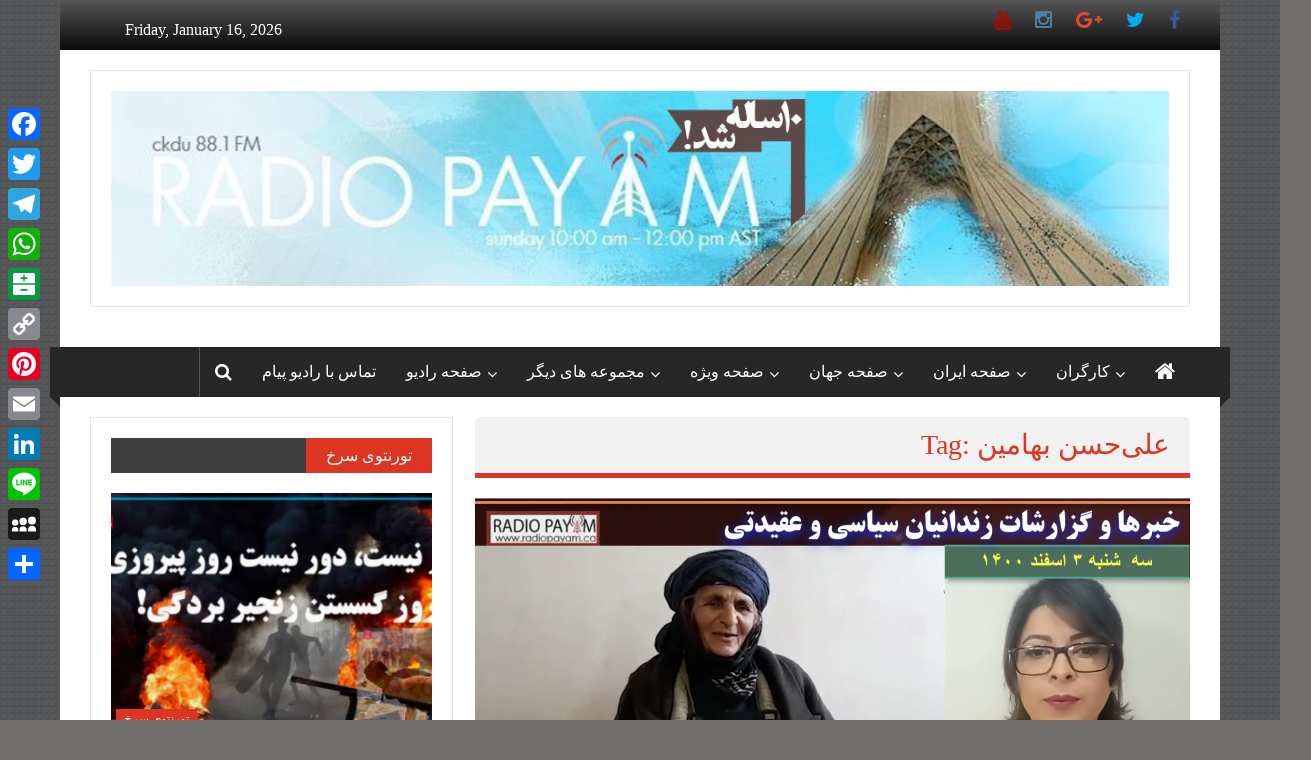

--- FILE ---
content_type: text/html; charset=UTF-8
request_url: https://radiopayam.ca/tag/%d8%b9%d9%84%db%8c%d8%ad%d8%b3%d9%86-%d8%a8%d9%87%d8%a7%d9%85%db%8c%d9%86/
body_size: 59177
content:
<!DOCTYPE html>
<html lang="colornews-fa-IR">
<head>
	<meta charset="UTF-8">
	<meta name="viewport" content="width=device-width, initial-scale=1">
	<link rel="profile" href="https://gmpg.org/xfn/11">

	<meta name='robots' content='noindex, nofollow' />

	<!-- This site is optimized with the Yoast SEO plugin v26.7 - https://yoast.com/wordpress/plugins/seo/ -->
	<title>علی‌حسن بهامین Archives &#8212; رادیو پیام کانادا</title>
	<meta property="og:locale" content="en_US" />
	<meta property="og:type" content="article" />
	<meta property="og:title" content="علی‌حسن بهامین Archives &#8212; رادیو پیام کانادا" />
	<meta property="og:url" content="https://radiopayam.live-website.com/tag/علیحسن-بهامین/" />
	<meta property="og:site_name" content="رادیو پیام کانادا" />
	<meta name="twitter:card" content="summary_large_image" />
	<meta name="twitter:site" content="@RadioPayam1" />
	<script type="application/ld+json" class="yoast-schema-graph">{"@context":"https://schema.org","@graph":[{"@type":"CollectionPage","@id":"https://radiopayam.live-website.com/tag/%d8%b9%d9%84%db%8c%d8%ad%d8%b3%d9%86-%d8%a8%d9%87%d8%a7%d9%85%db%8c%d9%86/","url":"https://radiopayam.live-website.com/tag/%d8%b9%d9%84%db%8c%d8%ad%d8%b3%d9%86-%d8%a8%d9%87%d8%a7%d9%85%db%8c%d9%86/","name":"علی‌حسن بهامین Archives &#8212; رادیو پیام کانادا","isPartOf":{"@id":"https://radiopayam.live-website.com/#website"},"primaryImageOfPage":{"@id":"https://radiopayam.live-website.com/tag/%d8%b9%d9%84%db%8c%d8%ad%d8%b3%d9%86-%d8%a8%d9%87%d8%a7%d9%85%db%8c%d9%86/#primaryimage"},"image":{"@id":"https://radiopayam.live-website.com/tag/%d8%b9%d9%84%db%8c%d8%ad%d8%b3%d9%86-%d8%a8%d9%87%d8%a7%d9%85%db%8c%d9%86/#primaryimage"},"thumbnailUrl":"https://radiopayam.ca/wp-content/uploads/2022/02/Weekly_Zendni_30.png","breadcrumb":{"@id":"https://radiopayam.live-website.com/tag/%d8%b9%d9%84%db%8c%d8%ad%d8%b3%d9%86-%d8%a8%d9%87%d8%a7%d9%85%db%8c%d9%86/#breadcrumb"},"inLanguage":"colornews-fa-IR"},{"@type":"ImageObject","inLanguage":"colornews-fa-IR","@id":"https://radiopayam.live-website.com/tag/%d8%b9%d9%84%db%8c%d8%ad%d8%b3%d9%86-%d8%a8%d9%87%d8%a7%d9%85%db%8c%d9%86/#primaryimage","url":"https://radiopayam.ca/wp-content/uploads/2022/02/Weekly_Zendni_30.png","contentUrl":"https://radiopayam.ca/wp-content/uploads/2022/02/Weekly_Zendni_30.png","width":1920,"height":1080},{"@type":"BreadcrumbList","@id":"https://radiopayam.live-website.com/tag/%d8%b9%d9%84%db%8c%d8%ad%d8%b3%d9%86-%d8%a8%d9%87%d8%a7%d9%85%db%8c%d9%86/#breadcrumb","itemListElement":[{"@type":"ListItem","position":1,"name":"Home","item":"https://radiopayam.live-website.com/"},{"@type":"ListItem","position":2,"name":"علی‌حسن بهامین"}]},{"@type":"WebSite","@id":"https://radiopayam.live-website.com/#website","url":"https://radiopayam.live-website.com/","name":"رادیو پیام کانادا","description":"رادیو پیام کانادا","publisher":{"@id":"https://radiopayam.live-website.com/#organization"},"potentialAction":[{"@type":"SearchAction","target":{"@type":"EntryPoint","urlTemplate":"https://radiopayam.live-website.com/?s={search_term_string}"},"query-input":{"@type":"PropertyValueSpecification","valueRequired":true,"valueName":"search_term_string"}}],"inLanguage":"colornews-fa-IR"},{"@type":"Organization","@id":"https://radiopayam.live-website.com/#organization","name":"Radio Payam","url":"https://radiopayam.live-website.com/","logo":{"@type":"ImageObject","inLanguage":"colornews-fa-IR","@id":"https://radiopayam.live-website.com/#/schema/logo/image/","url":"https://radiopayam.ca/wp-content/uploads/2018/02/radiopayam2.jpg","contentUrl":"https://radiopayam.ca/wp-content/uploads/2018/02/radiopayam2.jpg","width":200,"height":149,"caption":"Radio Payam"},"image":{"@id":"https://radiopayam.live-website.com/#/schema/logo/image/"},"sameAs":["https://www.facebook.com/radiopayam/","https://x.com/RadioPayam1","https://www.instagram.com/radiopayamcanada/","https://www.youtube.com/user/radiopayamcanada"]}]}</script>
	<!-- / Yoast SEO plugin. -->


<link rel='dns-prefetch' href='//static.addtoany.com' />
<link rel='dns-prefetch' href='//fonts.googleapis.com' />
<link rel="alternate" type="application/rss+xml" title="رادیو پیام کانادا &raquo; Feed" href="https://radiopayam.ca/feed/" />
<link rel="alternate" type="application/rss+xml" title="رادیو پیام کانادا &raquo; علی‌حسن بهامین Tag Feed" href="https://radiopayam.ca/tag/%d8%b9%d9%84%db%8c%d8%ad%d8%b3%d9%86-%d8%a8%d9%87%d8%a7%d9%85%db%8c%d9%86/feed/" />
		<!-- This site uses the Google Analytics by MonsterInsights plugin v9.11.1 - Using Analytics tracking - https://www.monsterinsights.com/ -->
							<script src="//www.googletagmanager.com/gtag/js?id=G-23XECBT2ST"  data-cfasync="false" data-wpfc-render="false" type="text/javascript" async></script>
			<script data-cfasync="false" data-wpfc-render="false" type="text/javascript">
				var mi_version = '9.11.1';
				var mi_track_user = true;
				var mi_no_track_reason = '';
								var MonsterInsightsDefaultLocations = {"page_location":"https:\/\/radiopayam.ca\/tag\/%d8%b9%d9%84%db%8c%d8%ad%d8%b3%d9%86-%d8%a8%d9%87%d8%a7%d9%85%db%8c%d9%86\/"};
								if ( typeof MonsterInsightsPrivacyGuardFilter === 'function' ) {
					var MonsterInsightsLocations = (typeof MonsterInsightsExcludeQuery === 'object') ? MonsterInsightsPrivacyGuardFilter( MonsterInsightsExcludeQuery ) : MonsterInsightsPrivacyGuardFilter( MonsterInsightsDefaultLocations );
				} else {
					var MonsterInsightsLocations = (typeof MonsterInsightsExcludeQuery === 'object') ? MonsterInsightsExcludeQuery : MonsterInsightsDefaultLocations;
				}

								var disableStrs = [
										'ga-disable-G-23XECBT2ST',
									];

				/* Function to detect opted out users */
				function __gtagTrackerIsOptedOut() {
					for (var index = 0; index < disableStrs.length; index++) {
						if (document.cookie.indexOf(disableStrs[index] + '=true') > -1) {
							return true;
						}
					}

					return false;
				}

				/* Disable tracking if the opt-out cookie exists. */
				if (__gtagTrackerIsOptedOut()) {
					for (var index = 0; index < disableStrs.length; index++) {
						window[disableStrs[index]] = true;
					}
				}

				/* Opt-out function */
				function __gtagTrackerOptout() {
					for (var index = 0; index < disableStrs.length; index++) {
						document.cookie = disableStrs[index] + '=true; expires=Thu, 31 Dec 2099 23:59:59 UTC; path=/';
						window[disableStrs[index]] = true;
					}
				}

				if ('undefined' === typeof gaOptout) {
					function gaOptout() {
						__gtagTrackerOptout();
					}
				}
								window.dataLayer = window.dataLayer || [];

				window.MonsterInsightsDualTracker = {
					helpers: {},
					trackers: {},
				};
				if (mi_track_user) {
					function __gtagDataLayer() {
						dataLayer.push(arguments);
					}

					function __gtagTracker(type, name, parameters) {
						if (!parameters) {
							parameters = {};
						}

						if (parameters.send_to) {
							__gtagDataLayer.apply(null, arguments);
							return;
						}

						if (type === 'event') {
														parameters.send_to = monsterinsights_frontend.v4_id;
							var hookName = name;
							if (typeof parameters['event_category'] !== 'undefined') {
								hookName = parameters['event_category'] + ':' + name;
							}

							if (typeof MonsterInsightsDualTracker.trackers[hookName] !== 'undefined') {
								MonsterInsightsDualTracker.trackers[hookName](parameters);
							} else {
								__gtagDataLayer('event', name, parameters);
							}
							
						} else {
							__gtagDataLayer.apply(null, arguments);
						}
					}

					__gtagTracker('js', new Date());
					__gtagTracker('set', {
						'developer_id.dZGIzZG': true,
											});
					if ( MonsterInsightsLocations.page_location ) {
						__gtagTracker('set', MonsterInsightsLocations);
					}
										__gtagTracker('config', 'G-23XECBT2ST', {"forceSSL":"true","link_attribution":"true"} );
										window.gtag = __gtagTracker;										(function () {
						/* https://developers.google.com/analytics/devguides/collection/analyticsjs/ */
						/* ga and __gaTracker compatibility shim. */
						var noopfn = function () {
							return null;
						};
						var newtracker = function () {
							return new Tracker();
						};
						var Tracker = function () {
							return null;
						};
						var p = Tracker.prototype;
						p.get = noopfn;
						p.set = noopfn;
						p.send = function () {
							var args = Array.prototype.slice.call(arguments);
							args.unshift('send');
							__gaTracker.apply(null, args);
						};
						var __gaTracker = function () {
							var len = arguments.length;
							if (len === 0) {
								return;
							}
							var f = arguments[len - 1];
							if (typeof f !== 'object' || f === null || typeof f.hitCallback !== 'function') {
								if ('send' === arguments[0]) {
									var hitConverted, hitObject = false, action;
									if ('event' === arguments[1]) {
										if ('undefined' !== typeof arguments[3]) {
											hitObject = {
												'eventAction': arguments[3],
												'eventCategory': arguments[2],
												'eventLabel': arguments[4],
												'value': arguments[5] ? arguments[5] : 1,
											}
										}
									}
									if ('pageview' === arguments[1]) {
										if ('undefined' !== typeof arguments[2]) {
											hitObject = {
												'eventAction': 'page_view',
												'page_path': arguments[2],
											}
										}
									}
									if (typeof arguments[2] === 'object') {
										hitObject = arguments[2];
									}
									if (typeof arguments[5] === 'object') {
										Object.assign(hitObject, arguments[5]);
									}
									if ('undefined' !== typeof arguments[1].hitType) {
										hitObject = arguments[1];
										if ('pageview' === hitObject.hitType) {
											hitObject.eventAction = 'page_view';
										}
									}
									if (hitObject) {
										action = 'timing' === arguments[1].hitType ? 'timing_complete' : hitObject.eventAction;
										hitConverted = mapArgs(hitObject);
										__gtagTracker('event', action, hitConverted);
									}
								}
								return;
							}

							function mapArgs(args) {
								var arg, hit = {};
								var gaMap = {
									'eventCategory': 'event_category',
									'eventAction': 'event_action',
									'eventLabel': 'event_label',
									'eventValue': 'event_value',
									'nonInteraction': 'non_interaction',
									'timingCategory': 'event_category',
									'timingVar': 'name',
									'timingValue': 'value',
									'timingLabel': 'event_label',
									'page': 'page_path',
									'location': 'page_location',
									'title': 'page_title',
									'referrer' : 'page_referrer',
								};
								for (arg in args) {
																		if (!(!args.hasOwnProperty(arg) || !gaMap.hasOwnProperty(arg))) {
										hit[gaMap[arg]] = args[arg];
									} else {
										hit[arg] = args[arg];
									}
								}
								return hit;
							}

							try {
								f.hitCallback();
							} catch (ex) {
							}
						};
						__gaTracker.create = newtracker;
						__gaTracker.getByName = newtracker;
						__gaTracker.getAll = function () {
							return [];
						};
						__gaTracker.remove = noopfn;
						__gaTracker.loaded = true;
						window['__gaTracker'] = __gaTracker;
					})();
									} else {
										console.log("");
					(function () {
						function __gtagTracker() {
							return null;
						}

						window['__gtagTracker'] = __gtagTracker;
						window['gtag'] = __gtagTracker;
					})();
									}
			</script>
							<!-- / Google Analytics by MonsterInsights -->
		<style id='wp-img-auto-sizes-contain-inline-css' type='text/css'>
img:is([sizes=auto i],[sizes^="auto," i]){contain-intrinsic-size:3000px 1500px}
/*# sourceURL=wp-img-auto-sizes-contain-inline-css */
</style>
<link crossorigin="anonymous" rel='stylesheet' id='twb-open-sans-css' href='https://fonts.googleapis.com/css?family=Open+Sans%3A300%2C400%2C500%2C600%2C700%2C800&#038;display=swap&#038;ver=6.9' type='text/css' media='all' />
<link rel='stylesheet' id='twbbwg-global-css' href='https://radiopayam.ca/wp-content/plugins/photo-gallery/booster/assets/css/global.css?ver=1.0.0' type='text/css' media='all' />
<link rel='stylesheet' id='sbi_styles-css' href='https://radiopayam.ca/wp-content/plugins/instagram-feed/css/sbi-styles.min.css?ver=6.10.0' type='text/css' media='all' />
<style id='wp-emoji-styles-inline-css' type='text/css'>

	img.wp-smiley, img.emoji {
		display: inline !important;
		border: none !important;
		box-shadow: none !important;
		height: 1em !important;
		width: 1em !important;
		margin: 0 0.07em !important;
		vertical-align: -0.1em !important;
		background: none !important;
		padding: 0 !important;
	}
/*# sourceURL=wp-emoji-styles-inline-css */
</style>
<style id='wp-block-library-inline-css' type='text/css'>
:root{--wp-block-synced-color:#7a00df;--wp-block-synced-color--rgb:122,0,223;--wp-bound-block-color:var(--wp-block-synced-color);--wp-editor-canvas-background:#ddd;--wp-admin-theme-color:#007cba;--wp-admin-theme-color--rgb:0,124,186;--wp-admin-theme-color-darker-10:#006ba1;--wp-admin-theme-color-darker-10--rgb:0,107,160.5;--wp-admin-theme-color-darker-20:#005a87;--wp-admin-theme-color-darker-20--rgb:0,90,135;--wp-admin-border-width-focus:2px}@media (min-resolution:192dpi){:root{--wp-admin-border-width-focus:1.5px}}.wp-element-button{cursor:pointer}:root .has-very-light-gray-background-color{background-color:#eee}:root .has-very-dark-gray-background-color{background-color:#313131}:root .has-very-light-gray-color{color:#eee}:root .has-very-dark-gray-color{color:#313131}:root .has-vivid-green-cyan-to-vivid-cyan-blue-gradient-background{background:linear-gradient(135deg,#00d084,#0693e3)}:root .has-purple-crush-gradient-background{background:linear-gradient(135deg,#34e2e4,#4721fb 50%,#ab1dfe)}:root .has-hazy-dawn-gradient-background{background:linear-gradient(135deg,#faaca8,#dad0ec)}:root .has-subdued-olive-gradient-background{background:linear-gradient(135deg,#fafae1,#67a671)}:root .has-atomic-cream-gradient-background{background:linear-gradient(135deg,#fdd79a,#004a59)}:root .has-nightshade-gradient-background{background:linear-gradient(135deg,#330968,#31cdcf)}:root .has-midnight-gradient-background{background:linear-gradient(135deg,#020381,#2874fc)}:root{--wp--preset--font-size--normal:16px;--wp--preset--font-size--huge:42px}.has-regular-font-size{font-size:1em}.has-larger-font-size{font-size:2.625em}.has-normal-font-size{font-size:var(--wp--preset--font-size--normal)}.has-huge-font-size{font-size:var(--wp--preset--font-size--huge)}.has-text-align-center{text-align:center}.has-text-align-left{text-align:left}.has-text-align-right{text-align:right}.has-fit-text{white-space:nowrap!important}#end-resizable-editor-section{display:none}.aligncenter{clear:both}.items-justified-left{justify-content:flex-start}.items-justified-center{justify-content:center}.items-justified-right{justify-content:flex-end}.items-justified-space-between{justify-content:space-between}.screen-reader-text{border:0;clip-path:inset(50%);height:1px;margin:-1px;overflow:hidden;padding:0;position:absolute;width:1px;word-wrap:normal!important}.screen-reader-text:focus{background-color:#ddd;clip-path:none;color:#444;display:block;font-size:1em;height:auto;left:5px;line-height:normal;padding:15px 23px 14px;text-decoration:none;top:5px;width:auto;z-index:100000}html :where(.has-border-color){border-style:solid}html :where([style*=border-top-color]){border-top-style:solid}html :where([style*=border-right-color]){border-right-style:solid}html :where([style*=border-bottom-color]){border-bottom-style:solid}html :where([style*=border-left-color]){border-left-style:solid}html :where([style*=border-width]){border-style:solid}html :where([style*=border-top-width]){border-top-style:solid}html :where([style*=border-right-width]){border-right-style:solid}html :where([style*=border-bottom-width]){border-bottom-style:solid}html :where([style*=border-left-width]){border-left-style:solid}html :where(img[class*=wp-image-]){height:auto;max-width:100%}:where(figure){margin:0 0 1em}html :where(.is-position-sticky){--wp-admin--admin-bar--position-offset:var(--wp-admin--admin-bar--height,0px)}@media screen and (max-width:600px){html :where(.is-position-sticky){--wp-admin--admin-bar--position-offset:0px}}

/*# sourceURL=wp-block-library-inline-css */
</style><style id='global-styles-inline-css' type='text/css'>
:root{--wp--preset--aspect-ratio--square: 1;--wp--preset--aspect-ratio--4-3: 4/3;--wp--preset--aspect-ratio--3-4: 3/4;--wp--preset--aspect-ratio--3-2: 3/2;--wp--preset--aspect-ratio--2-3: 2/3;--wp--preset--aspect-ratio--16-9: 16/9;--wp--preset--aspect-ratio--9-16: 9/16;--wp--preset--color--black: #000000;--wp--preset--color--cyan-bluish-gray: #abb8c3;--wp--preset--color--white: #ffffff;--wp--preset--color--pale-pink: #f78da7;--wp--preset--color--vivid-red: #cf2e2e;--wp--preset--color--luminous-vivid-orange: #ff6900;--wp--preset--color--luminous-vivid-amber: #fcb900;--wp--preset--color--light-green-cyan: #7bdcb5;--wp--preset--color--vivid-green-cyan: #00d084;--wp--preset--color--pale-cyan-blue: #8ed1fc;--wp--preset--color--vivid-cyan-blue: #0693e3;--wp--preset--color--vivid-purple: #9b51e0;--wp--preset--gradient--vivid-cyan-blue-to-vivid-purple: linear-gradient(135deg,rgb(6,147,227) 0%,rgb(155,81,224) 100%);--wp--preset--gradient--light-green-cyan-to-vivid-green-cyan: linear-gradient(135deg,rgb(122,220,180) 0%,rgb(0,208,130) 100%);--wp--preset--gradient--luminous-vivid-amber-to-luminous-vivid-orange: linear-gradient(135deg,rgb(252,185,0) 0%,rgb(255,105,0) 100%);--wp--preset--gradient--luminous-vivid-orange-to-vivid-red: linear-gradient(135deg,rgb(255,105,0) 0%,rgb(207,46,46) 100%);--wp--preset--gradient--very-light-gray-to-cyan-bluish-gray: linear-gradient(135deg,rgb(238,238,238) 0%,rgb(169,184,195) 100%);--wp--preset--gradient--cool-to-warm-spectrum: linear-gradient(135deg,rgb(74,234,220) 0%,rgb(151,120,209) 20%,rgb(207,42,186) 40%,rgb(238,44,130) 60%,rgb(251,105,98) 80%,rgb(254,248,76) 100%);--wp--preset--gradient--blush-light-purple: linear-gradient(135deg,rgb(255,206,236) 0%,rgb(152,150,240) 100%);--wp--preset--gradient--blush-bordeaux: linear-gradient(135deg,rgb(254,205,165) 0%,rgb(254,45,45) 50%,rgb(107,0,62) 100%);--wp--preset--gradient--luminous-dusk: linear-gradient(135deg,rgb(255,203,112) 0%,rgb(199,81,192) 50%,rgb(65,88,208) 100%);--wp--preset--gradient--pale-ocean: linear-gradient(135deg,rgb(255,245,203) 0%,rgb(182,227,212) 50%,rgb(51,167,181) 100%);--wp--preset--gradient--electric-grass: linear-gradient(135deg,rgb(202,248,128) 0%,rgb(113,206,126) 100%);--wp--preset--gradient--midnight: linear-gradient(135deg,rgb(2,3,129) 0%,rgb(40,116,252) 100%);--wp--preset--font-size--small: 13px;--wp--preset--font-size--medium: 20px;--wp--preset--font-size--large: 36px;--wp--preset--font-size--x-large: 42px;--wp--preset--spacing--20: 0.44rem;--wp--preset--spacing--30: 0.67rem;--wp--preset--spacing--40: 1rem;--wp--preset--spacing--50: 1.5rem;--wp--preset--spacing--60: 2.25rem;--wp--preset--spacing--70: 3.38rem;--wp--preset--spacing--80: 5.06rem;--wp--preset--shadow--natural: 6px 6px 9px rgba(0, 0, 0, 0.2);--wp--preset--shadow--deep: 12px 12px 50px rgba(0, 0, 0, 0.4);--wp--preset--shadow--sharp: 6px 6px 0px rgba(0, 0, 0, 0.2);--wp--preset--shadow--outlined: 6px 6px 0px -3px rgb(255, 255, 255), 6px 6px rgb(0, 0, 0);--wp--preset--shadow--crisp: 6px 6px 0px rgb(0, 0, 0);}:where(.is-layout-flex){gap: 0.5em;}:where(.is-layout-grid){gap: 0.5em;}body .is-layout-flex{display: flex;}.is-layout-flex{flex-wrap: wrap;align-items: center;}.is-layout-flex > :is(*, div){margin: 0;}body .is-layout-grid{display: grid;}.is-layout-grid > :is(*, div){margin: 0;}:where(.wp-block-columns.is-layout-flex){gap: 2em;}:where(.wp-block-columns.is-layout-grid){gap: 2em;}:where(.wp-block-post-template.is-layout-flex){gap: 1.25em;}:where(.wp-block-post-template.is-layout-grid){gap: 1.25em;}.has-black-color{color: var(--wp--preset--color--black) !important;}.has-cyan-bluish-gray-color{color: var(--wp--preset--color--cyan-bluish-gray) !important;}.has-white-color{color: var(--wp--preset--color--white) !important;}.has-pale-pink-color{color: var(--wp--preset--color--pale-pink) !important;}.has-vivid-red-color{color: var(--wp--preset--color--vivid-red) !important;}.has-luminous-vivid-orange-color{color: var(--wp--preset--color--luminous-vivid-orange) !important;}.has-luminous-vivid-amber-color{color: var(--wp--preset--color--luminous-vivid-amber) !important;}.has-light-green-cyan-color{color: var(--wp--preset--color--light-green-cyan) !important;}.has-vivid-green-cyan-color{color: var(--wp--preset--color--vivid-green-cyan) !important;}.has-pale-cyan-blue-color{color: var(--wp--preset--color--pale-cyan-blue) !important;}.has-vivid-cyan-blue-color{color: var(--wp--preset--color--vivid-cyan-blue) !important;}.has-vivid-purple-color{color: var(--wp--preset--color--vivid-purple) !important;}.has-black-background-color{background-color: var(--wp--preset--color--black) !important;}.has-cyan-bluish-gray-background-color{background-color: var(--wp--preset--color--cyan-bluish-gray) !important;}.has-white-background-color{background-color: var(--wp--preset--color--white) !important;}.has-pale-pink-background-color{background-color: var(--wp--preset--color--pale-pink) !important;}.has-vivid-red-background-color{background-color: var(--wp--preset--color--vivid-red) !important;}.has-luminous-vivid-orange-background-color{background-color: var(--wp--preset--color--luminous-vivid-orange) !important;}.has-luminous-vivid-amber-background-color{background-color: var(--wp--preset--color--luminous-vivid-amber) !important;}.has-light-green-cyan-background-color{background-color: var(--wp--preset--color--light-green-cyan) !important;}.has-vivid-green-cyan-background-color{background-color: var(--wp--preset--color--vivid-green-cyan) !important;}.has-pale-cyan-blue-background-color{background-color: var(--wp--preset--color--pale-cyan-blue) !important;}.has-vivid-cyan-blue-background-color{background-color: var(--wp--preset--color--vivid-cyan-blue) !important;}.has-vivid-purple-background-color{background-color: var(--wp--preset--color--vivid-purple) !important;}.has-black-border-color{border-color: var(--wp--preset--color--black) !important;}.has-cyan-bluish-gray-border-color{border-color: var(--wp--preset--color--cyan-bluish-gray) !important;}.has-white-border-color{border-color: var(--wp--preset--color--white) !important;}.has-pale-pink-border-color{border-color: var(--wp--preset--color--pale-pink) !important;}.has-vivid-red-border-color{border-color: var(--wp--preset--color--vivid-red) !important;}.has-luminous-vivid-orange-border-color{border-color: var(--wp--preset--color--luminous-vivid-orange) !important;}.has-luminous-vivid-amber-border-color{border-color: var(--wp--preset--color--luminous-vivid-amber) !important;}.has-light-green-cyan-border-color{border-color: var(--wp--preset--color--light-green-cyan) !important;}.has-vivid-green-cyan-border-color{border-color: var(--wp--preset--color--vivid-green-cyan) !important;}.has-pale-cyan-blue-border-color{border-color: var(--wp--preset--color--pale-cyan-blue) !important;}.has-vivid-cyan-blue-border-color{border-color: var(--wp--preset--color--vivid-cyan-blue) !important;}.has-vivid-purple-border-color{border-color: var(--wp--preset--color--vivid-purple) !important;}.has-vivid-cyan-blue-to-vivid-purple-gradient-background{background: var(--wp--preset--gradient--vivid-cyan-blue-to-vivid-purple) !important;}.has-light-green-cyan-to-vivid-green-cyan-gradient-background{background: var(--wp--preset--gradient--light-green-cyan-to-vivid-green-cyan) !important;}.has-luminous-vivid-amber-to-luminous-vivid-orange-gradient-background{background: var(--wp--preset--gradient--luminous-vivid-amber-to-luminous-vivid-orange) !important;}.has-luminous-vivid-orange-to-vivid-red-gradient-background{background: var(--wp--preset--gradient--luminous-vivid-orange-to-vivid-red) !important;}.has-very-light-gray-to-cyan-bluish-gray-gradient-background{background: var(--wp--preset--gradient--very-light-gray-to-cyan-bluish-gray) !important;}.has-cool-to-warm-spectrum-gradient-background{background: var(--wp--preset--gradient--cool-to-warm-spectrum) !important;}.has-blush-light-purple-gradient-background{background: var(--wp--preset--gradient--blush-light-purple) !important;}.has-blush-bordeaux-gradient-background{background: var(--wp--preset--gradient--blush-bordeaux) !important;}.has-luminous-dusk-gradient-background{background: var(--wp--preset--gradient--luminous-dusk) !important;}.has-pale-ocean-gradient-background{background: var(--wp--preset--gradient--pale-ocean) !important;}.has-electric-grass-gradient-background{background: var(--wp--preset--gradient--electric-grass) !important;}.has-midnight-gradient-background{background: var(--wp--preset--gradient--midnight) !important;}.has-small-font-size{font-size: var(--wp--preset--font-size--small) !important;}.has-medium-font-size{font-size: var(--wp--preset--font-size--medium) !important;}.has-large-font-size{font-size: var(--wp--preset--font-size--large) !important;}.has-x-large-font-size{font-size: var(--wp--preset--font-size--x-large) !important;}
/*# sourceURL=global-styles-inline-css */
</style>

<style id='classic-theme-styles-inline-css' type='text/css'>
/*! This file is auto-generated */
.wp-block-button__link{color:#fff;background-color:#32373c;border-radius:9999px;box-shadow:none;text-decoration:none;padding:calc(.667em + 2px) calc(1.333em + 2px);font-size:1.125em}.wp-block-file__button{background:#32373c;color:#fff;text-decoration:none}
/*# sourceURL=/wp-includes/css/classic-themes.min.css */
</style>
<link rel='stylesheet' id='ctf_styles-css' href='https://radiopayam.ca/wp-content/plugins/custom-twitter-feeds/css/ctf-styles.min.css?ver=2.3.1' type='text/css' media='all' />
<link rel='stylesheet' id='bwg_fonts-css' href='https://radiopayam.ca/wp-content/plugins/photo-gallery/css/bwg-fonts/fonts.css?ver=0.0.1' type='text/css' media='all' />
<link rel='stylesheet' id='sumoselect-css' href='https://radiopayam.ca/wp-content/plugins/photo-gallery/css/sumoselect.min.css?ver=3.4.6' type='text/css' media='all' />
<link rel='stylesheet' id='mCustomScrollbar-css' href='https://radiopayam.ca/wp-content/plugins/photo-gallery/css/jquery.mCustomScrollbar.min.css?ver=3.1.5' type='text/css' media='all' />
<link rel='stylesheet' id='bwg_frontend-css' href='https://radiopayam.ca/wp-content/plugins/photo-gallery/css/styles.min.css?ver=1.8.35' type='text/css' media='all' />
<link rel='stylesheet' id='videojs-css' href='https://radiopayam.ca/wp-content/plugins/videojs-html5-player/videojs/video-js.min.css?ver=6.9' type='text/css' media='all' />
<link rel='stylesheet' id='ffwd_frontend-css' href='https://radiopayam.ca/wp-content/plugins/wd-facebook-feed/css/ffwd_frontend.css?ver=1.1.34' type='text/css' media='all' />
<link rel='stylesheet' id='ffwd_fonts-css' href='https://radiopayam.ca/wp-content/plugins/wd-facebook-feed/css/fonts.css?ver=1.1.34' type='text/css' media='all' />
<link rel='stylesheet' id='ffwd_mCustomScrollbar-css' href='https://radiopayam.ca/wp-content/plugins/wd-facebook-feed/css/jquery.mCustomScrollbar.css?ver=1.1.34' type='text/css' media='all' />
<link rel='stylesheet' id='wonderplugin-slider-css-css' href='https://radiopayam.ca/wp-content/plugins/wonderplugin-slider-lite/engine/wonderpluginsliderengine.css?ver=14.5' type='text/css' media='all' />
<link rel='stylesheet' id='wprp-style-css' href='https://radiopayam.ca/wp-content/plugins/wp-float-related-posts/css/rpstyle.css?ver=6.9' type='text/css' media='all' />
<link crossorigin="anonymous" rel='stylesheet' id='colornews-google-fonts-css' href='//fonts.googleapis.com/css?family=Roboto%3A400%2C300%2C700%2C900&#038;subset=latin%2Clatin-ext&#038;display=swap' type='text/css' media='all' />
<link rel='stylesheet' id='colornews-style-css' href='https://radiopayam.ca/wp-content/themes/colornews/style.css?ver=6.9' type='text/css' media='all' />
<link rel='stylesheet' id='colornews-fontawesome-css' href='https://radiopayam.ca/wp-content/themes/colornews/font-awesome/css/font-awesome.min.css?ver=4.4.0' type='text/css' media='all' />
<link rel='stylesheet' id='colornews-featured-image-popup-css-css' href='https://radiopayam.ca/wp-content/themes/colornews/js/magnific-popup/magnific-popup.css?ver=20150714' type='text/css' media='all' />
<link rel='stylesheet' id='addtoany-css' href='https://radiopayam.ca/wp-content/plugins/add-to-any/addtoany.min.css?ver=1.16' type='text/css' media='all' />
<style id='addtoany-inline-css' type='text/css'>
@media screen and (max-width:980px){
.a2a_floating_style.a2a_vertical_style{display:none;}
}
/*# sourceURL=addtoany-inline-css */
</style>
<link rel='stylesheet' id='__EPYT__style-css' href='https://radiopayam.ca/wp-content/plugins/youtube-embed-plus/styles/ytprefs.min.css?ver=14.2.4' type='text/css' media='all' />
<style id='__EPYT__style-inline-css' type='text/css'>

                .epyt-gallery-thumb {
                        width: 33.333%;
                }
                
/*# sourceURL=__EPYT__style-inline-css */
</style>
<script type="text/javascript" src="https://radiopayam.ca/wp-includes/js/jquery/jquery.min.js?ver=3.7.1" id="jquery-core-js"></script>
<script type="text/javascript" src="https://radiopayam.ca/wp-includes/js/jquery/jquery-migrate.min.js?ver=3.4.1" id="jquery-migrate-js"></script>
<script type="text/javascript" src="https://radiopayam.ca/wp-content/plugins/photo-gallery/booster/assets/js/circle-progress.js?ver=1.2.2" id="twbbwg-circle-js"></script>
<script type="text/javascript" id="twbbwg-global-js-extra">
/* <![CDATA[ */
var twb = {"nonce":"0bf7e08981","ajax_url":"https://radiopayam.ca/wp-admin/admin-ajax.php","plugin_url":"https://radiopayam.ca/wp-content/plugins/photo-gallery/booster","href":"https://radiopayam.ca/wp-admin/admin.php?page=twbbwg_photo-gallery"};
var twb = {"nonce":"0bf7e08981","ajax_url":"https://radiopayam.ca/wp-admin/admin-ajax.php","plugin_url":"https://radiopayam.ca/wp-content/plugins/photo-gallery/booster","href":"https://radiopayam.ca/wp-admin/admin.php?page=twbbwg_photo-gallery"};
//# sourceURL=twbbwg-global-js-extra
/* ]]> */
</script>
<script type="text/javascript" src="https://radiopayam.ca/wp-content/plugins/photo-gallery/booster/assets/js/global.js?ver=1.0.0" id="twbbwg-global-js"></script>
<script type="text/javascript" src="https://radiopayam.ca/wp-content/plugins/google-analytics-for-wordpress/assets/js/frontend-gtag.min.js?ver=9.11.1" id="monsterinsights-frontend-script-js" async="async" data-wp-strategy="async"></script>
<script data-cfasync="false" data-wpfc-render="false" type="text/javascript" id='monsterinsights-frontend-script-js-extra'>/* <![CDATA[ */
var monsterinsights_frontend = {"js_events_tracking":"true","download_extensions":"doc,pdf,ppt,zip,xls,docx,pptx,xlsx","inbound_paths":"[{\"path\":\"\\\/go\\\/\",\"label\":\"affiliate\"},{\"path\":\"\\\/recommend\\\/\",\"label\":\"affiliate\"}]","home_url":"https:\/\/radiopayam.ca","hash_tracking":"false","v4_id":"G-23XECBT2ST"};/* ]]> */
</script>
<script type="text/javascript" id="addtoany-core-js-before">
/* <![CDATA[ */
window.a2a_config=window.a2a_config||{};a2a_config.callbacks=[];a2a_config.overlays=[];a2a_config.templates={};a2a_localize = {
	Share: "Share",
	Save: "Save",
	Subscribe: "Subscribe",
	Email: "Email",
	Bookmark: "Bookmark",
	ShowAll: "Show all",
	ShowLess: "Show less",
	FindServices: "Find service(s)",
	FindAnyServiceToAddTo: "Instantly find any service to add to",
	PoweredBy: "Powered by",
	ShareViaEmail: "Share via email",
	SubscribeViaEmail: "Subscribe via email",
	BookmarkInYourBrowser: "Bookmark in your browser",
	BookmarkInstructions: "Press Ctrl+D or \u2318+D to bookmark this page",
	AddToYourFavorites: "Add to your favorites",
	SendFromWebOrProgram: "Send from any email address or email program",
	EmailProgram: "Email program",
	More: "More&#8230;",
	ThanksForSharing: "Thanks for sharing!",
	ThanksForFollowing: "Thanks for following!"
};


//# sourceURL=addtoany-core-js-before
/* ]]> */
</script>
<script type="text/javascript" defer src="https://static.addtoany.com/menu/page.js" id="addtoany-core-js"></script>
<script type="text/javascript" defer src="https://radiopayam.ca/wp-content/plugins/add-to-any/addtoany.min.js?ver=1.1" id="addtoany-jquery-js"></script>
<script type="text/javascript" src="https://radiopayam.ca/wp-content/plugins/photo-gallery/js/jquery.sumoselect.min.js?ver=3.4.6" id="sumoselect-js"></script>
<script type="text/javascript" src="https://radiopayam.ca/wp-content/plugins/photo-gallery/js/tocca.min.js?ver=2.0.9" id="bwg_mobile-js"></script>
<script type="text/javascript" src="https://radiopayam.ca/wp-content/plugins/photo-gallery/js/jquery.mCustomScrollbar.concat.min.js?ver=3.1.5" id="mCustomScrollbar-js"></script>
<script type="text/javascript" src="https://radiopayam.ca/wp-content/plugins/photo-gallery/js/jquery.fullscreen.min.js?ver=0.6.0" id="jquery-fullscreen-js"></script>
<script type="text/javascript" id="bwg_frontend-js-extra">
/* <![CDATA[ */
var bwg_objectsL10n = {"bwg_field_required":"field is required.","bwg_mail_validation":"This is not a valid email address.","bwg_search_result":"There are no images matching your search.","bwg_select_tag":"Select Tag","bwg_order_by":"Order By","bwg_search":"Search","bwg_show_ecommerce":"Show Ecommerce","bwg_hide_ecommerce":"Hide Ecommerce","bwg_show_comments":"Show Comments","bwg_hide_comments":"Hide Comments","bwg_restore":"Restore","bwg_maximize":"Maximize","bwg_fullscreen":"Fullscreen","bwg_exit_fullscreen":"Exit Fullscreen","bwg_search_tag":"SEARCH...","bwg_tag_no_match":"No tags found","bwg_all_tags_selected":"All tags selected","bwg_tags_selected":"tags selected","play":"Play","pause":"Pause","is_pro":"","bwg_play":"Play","bwg_pause":"Pause","bwg_hide_info":"Hide info","bwg_show_info":"Show info","bwg_hide_rating":"Hide rating","bwg_show_rating":"Show rating","ok":"Ok","cancel":"Cancel","select_all":"Select all","lazy_load":"0","lazy_loader":"https://radiopayam.ca/wp-content/plugins/photo-gallery/images/ajax_loader.png","front_ajax":"0","bwg_tag_see_all":"see all tags","bwg_tag_see_less":"see less tags"};
//# sourceURL=bwg_frontend-js-extra
/* ]]> */
</script>
<script type="text/javascript" src="https://radiopayam.ca/wp-content/plugins/photo-gallery/js/scripts.min.js?ver=1.8.35" id="bwg_frontend-js"></script>
<script type="text/javascript" id="ffwd_cache-js-extra">
/* <![CDATA[ */
var ffwd_cache = {"ajax_url":"https://radiopayam.ca/wp-admin/admin-ajax.php","update_data":"[]","need_update":"false"};
//# sourceURL=ffwd_cache-js-extra
/* ]]> */
</script>
<script type="text/javascript" src="https://radiopayam.ca/wp-content/plugins/wd-facebook-feed/js/ffwd_cache.js?ver=1.1.34" id="ffwd_cache-js"></script>
<script type="text/javascript" id="ffwd_frontend-js-extra">
/* <![CDATA[ */
var ffwd_frontend_text = {"comment_reply":"Reply","view":"View","more_comments":"more comments","year":"year","years":"years","hour":"hour","hours":"hours","months":"months","month":"month","weeks":"weeks","week":"week","days":"days","day":"day","minutes":"minutes","minute":"minute","seconds":"seconds","second":"second","ago":"ago","ajax_url":"https://radiopayam.ca/wp-admin/admin-ajax.php","and":"and","others":"others"};
//# sourceURL=ffwd_frontend-js-extra
/* ]]> */
</script>
<script type="text/javascript" src="https://radiopayam.ca/wp-content/plugins/wd-facebook-feed/js/ffwd_frontend.js?ver=1.1.34" id="ffwd_frontend-js"></script>
<script type="text/javascript" src="https://radiopayam.ca/wp-content/plugins/wd-facebook-feed/js/jquery.mobile.js?ver=1.1.34" id="ffwd_jquery_mobile-js"></script>
<script type="text/javascript" src="https://radiopayam.ca/wp-content/plugins/wd-facebook-feed/js/jquery.mCustomScrollbar.concat.min.js?ver=1.1.34" id="ffwd_mCustomScrollbar-js"></script>
<script type="text/javascript" id="ffwd_gallery_box-js-extra">
/* <![CDATA[ */
var ffwd_objectL10n = {"ffwd_field_required":"field is required.","ffwd_mail_validation":"This is not a valid email address.","ffwd_search_result":"There are no images matching your search."};
//# sourceURL=ffwd_gallery_box-js-extra
/* ]]> */
</script>
<script type="text/javascript" src="https://radiopayam.ca/wp-content/plugins/wd-facebook-feed/js/ffwd_gallery_box.js?ver=1.1.34" id="ffwd_gallery_box-js"></script>
<script type="text/javascript" src="https://radiopayam.ca/wp-content/plugins/wonderplugin-slider-lite/engine/wonderpluginsliderskins.js?ver=14.5" id="wonderplugin-slider-skins-script-js"></script>
<script type="text/javascript" src="https://radiopayam.ca/wp-content/plugins/wonderplugin-slider-lite/engine/wonderpluginslider.js?ver=14.5" id="wonderplugin-slider-script-js"></script>
<script type="text/javascript" id="__ytprefs__-js-extra">
/* <![CDATA[ */
var _EPYT_ = {"ajaxurl":"https://radiopayam.ca/wp-admin/admin-ajax.php","security":"3e87e0a631","gallery_scrolloffset":"20","eppathtoscripts":"https://radiopayam.ca/wp-content/plugins/youtube-embed-plus/scripts/","eppath":"https://radiopayam.ca/wp-content/plugins/youtube-embed-plus/","epresponsiveselector":"[\"iframe.__youtube_prefs__\",\"iframe[src*='youtube.com']\",\"iframe[src*='youtube-nocookie.com']\",\"iframe[data-ep-src*='youtube.com']\",\"iframe[data-ep-src*='youtube-nocookie.com']\",\"iframe[data-ep-gallerysrc*='youtube.com']\"]","epdovol":"1","version":"14.2.4","evselector":"iframe.__youtube_prefs__[src], iframe[src*=\"youtube.com/embed/\"], iframe[src*=\"youtube-nocookie.com/embed/\"]","ajax_compat":"","maxres_facade":"eager","ytapi_load":"light","pause_others":"","stopMobileBuffer":"1","facade_mode":"","not_live_on_channel":""};
//# sourceURL=__ytprefs__-js-extra
/* ]]> */
</script>
<script type="text/javascript" src="https://radiopayam.ca/wp-content/plugins/youtube-embed-plus/scripts/ytprefs.min.js?ver=14.2.4" id="__ytprefs__-js"></script>
<link rel="https://api.w.org/" href="https://radiopayam.ca/wp-json/" /><link rel="alternate" title="JSON" type="application/json" href="https://radiopayam.ca/wp-json/wp/v2/tags/5217" /><link rel="EditURI" type="application/rsd+xml" title="RSD" href="https://radiopayam.ca/xmlrpc.php?rsd" />
<meta name="generator" content="WordPress 6.9" />
<link rel='dns-prefetch' href='https://i0.wp.com/'><link rel='preconnect' href='https://i0.wp.com/' crossorigin><link rel='dns-prefetch' href='https://i1.wp.com/'><link rel='preconnect' href='https://i1.wp.com/' crossorigin><link rel='dns-prefetch' href='https://i2.wp.com/'><link rel='preconnect' href='https://i2.wp.com/' crossorigin><link rel='dns-prefetch' href='https://i3.wp.com/'><link rel='preconnect' href='https://i3.wp.com/' crossorigin><!-- This site is embedding videos using the Videojs HTML5 Player plugin v1.1.13 - http://wphowto.net/videojs-html5-player-for-wordpress-757 --><!-- Analytics by WP Statistics - https://wp-statistics.com -->
<style type="text/css" id="custom-background-css">
body.custom-background { background-color: #706e6d; background-image: url("https://radiopayam.ca/wp-content/themes/colornews/img/bg-pattern.jpg"); background-position: left top; background-size: auto; background-repeat: repeat; background-attachment: scroll; }
</style>
	<!-- There is no amphtml version available for this URL. --><link rel="icon" href="https://radiopayam.ca/wp-content/uploads/2018/02/radiopayam2-150x149.jpg" sizes="32x32" />
<link rel="icon" href="https://radiopayam.ca/wp-content/uploads/2018/02/radiopayam2.jpg" sizes="192x192" />
<link rel="apple-touch-icon" href="https://radiopayam.ca/wp-content/uploads/2018/02/radiopayam2.jpg" />
<meta name="msapplication-TileImage" content="https://radiopayam.ca/wp-content/uploads/2018/02/radiopayam2.jpg" />
		<style type="text/css" id="wp-custom-css">
			ul {
	list-style: disc;
	direction:rtl;
}
p {
	margin-bottom: 15px;
	text-align:right;
	font-size: 16px;
	line-height: 1.8;
}

#site-navigation {
    float: right;
}
a#scroll-up i {
	font-size: 50px;
	color: #dc3522;
}

a#scroll-up:hover {
	opacity: 5;
	filter: alpha(opacity=100);
	/* For IE8 and earlier */
}
.category-toogle-wrap {
	display:none;
}
.review-box{
	font-size: 24px;
	text-align: center;
}
.block-title {
    background: #dc3522 none repeat scroll 0 0;
    display: inline-block;
    padding: 0 20px;
    position: relative;
	float: right;
}
.caption-title {
	letter-spacing: 1px;
	text-transform: uppercase;
	font-weight: 700;
	font-size: 28px;
	text-align:  right;
}
.bottom-header-wrapper .home-icon {
    float: right;
}
.first-post .entry-title {
    font-size: 18px;
    text-align: right;
}
.following-post .article-content {
	padding-top: 10px;
	text-align:right;
}
.widget_recent_entries a::before {
	content: "\f060";
}

.widget_meta a::before,
.widget_nav_menu li:before {
	content: "\f060";
}

.widget_recent_comments li::before {
	content: "\f060";
	top: 0;
}

.widget_rss li::before {
	content: "\f060";
	top: 0;
}

.widget_pages li:before {
	content: "\f060";
	top: 0;
}
.widget_search .search-field {
	width: 85%;
	float: right;
}
.widget_archive a::before,
.widget_categories a::before,
.widget_recent_entries a::before,
.widget_meta a::before,
.widget_recent_comments li::before,
.widget_rss li:before,
.widget_pages li:before,
.widget_nav_menu li:before {
	color: #dc3522;
	content: "\f0a8";
	font-family: "FontAwesome";
	font-size: 16px;
	right: -16px;
	position: absolute;
	top: -6px;
	-webkit-transition: color 0.3s ease;
	-moz-transition: color 0.3s ease;
	-ms-transition: color 0.3s ease;
	-o-transition: color 0.3s ease;
	transition: color 0.3s ease;
}
.date-in-header {
    color: #fff;
    font-size: 16px;
	line-height: 2.5;
}
blockquote {
    background: #4b8baf none repeat scroll 0 0;
    display: inline-block;
    padding: 0 20px;
    position: relative;
    margin-top: 1em;
    margin-bottom: 1em;
    margin-left: 40px;
    margin-right: 40px;
    font-size: 20px;
    font-style: italic;
    font-weight: 300;
    color: #ffffff;
    border-right:5px solid #993333;
	box-shadow: -1px 3px 3px #ef0a0a;
	line-height: 1.3;
	background-image: url(
		https://radiopayam.ca/wp-content/uploads/2018/03/closeQuotes.png);
	background-repeat: no-repeat;
    background-position: top right;
	text-indent: 75px;
	padding-top: 20px;
}
h1.entry-title,
h2.entry-title {
	color: #dc3522;
	font-weight: 700;
	margin-bottom: 0;
	padding-bottom: 0;
	text-transform: capitalize;
	font-size: 30px;
	text-align:right;
	line-height:2.1;
}
article.post.hentry h1.entry-title, article.post.hentry h2.entry-title {
    line-height: 26px;
    margin-bottom: 50px;
    float: right;
}
.page-header .page-title.category-title,
.page-header .page-title {
	background: #f1f1f1 none repeat scroll 0 0;
	border-bottom: 5px solid #dc3522;
	border-radius: 5px 5px 0 0;
	color: #dc3522;
	font-size: 28px;
	margin-bottom: 20px;
	padding: 10px 20px;
	text-align:right;
}
.single-related-posts .entry-title {
    font-size: 16px;
    font-weight: 400;
    margin: 10px 0 5px;
    /* float: right; */
    text-align: right;
}
.entry-btn{
   float:right;
   text-decoration: underline;
   background-color: #ffd9d9;
}
.post .below-entry-meta {
	margin: 70px 0 50px 30px;
}
.title-block-wrap {
	background: #3e3e3e none repeat scroll 0 0;
	color: #ffffff;
	font-weight: 500;
	line-height: 35px;
	font-size: 16px;
	overflow: hidden;
	margin-bottom: 20px;
}
/* START Button Making  */
.myButtons {
background-color:#c7454c;
	-moz-border-radius:9px;
	-webkit-border-radius:9px;
	border-radius:9px;
	border:2px solid #4a804a;
	display:inline-block;
	cursor:pointer;
	color:#ffffff;
	font-family:Arial;
	font-size:12px;
	padding:1px 2px;
	text-decoration:none;
	text-shadow:0px 1px 0px #2f6627;
}
.myButtons:hover {
	background-color:#ffffff;
	color:#c74545;
}
.myButtons:active {
	position:relative;
	top:1px;
}
/* END Button Making  */

.past_list, .story_list {
  margin-top: 18px;
	list-style: square outside;
	/* font-size: 18px; 
  font-size: 1.125rem; */
  line-height: 1.22222;
}		</style>
		<link rel='stylesheet' id='fontiran-css' href='https://radiopayam.ca/wp-content/plugins/fontiran/fontiran.css?ver=6.9' type='text/css' media='all' />
<link rel='stylesheet' id='fontiran_fonts-css' href='https://radiopayam.ca/wp-content/plugins/fontiran/fontiran_front.css?ver=6.9' type='text/css' media='all' />
<link rel='stylesheet' id='mediaelement-css' href='https://radiopayam.ca/wp-includes/js/mediaelement/mediaelementplayer-legacy.min.css?ver=4.2.17' type='text/css' media='all' />
<link rel='stylesheet' id='wp-mediaelement-css' href='https://radiopayam.ca/wp-includes/js/mediaelement/wp-mediaelement.min.css?ver=6.9' type='text/css' media='all' />
<link rel='stylesheet' id='sby_common_styles-css' href='https://radiopayam.ca/wp-content/plugins/feeds-for-youtube/public/build/css/sb-youtube-common.css?ver=2.6.2' type='text/css' media='all' />
<link rel='stylesheet' id='sby_styles-css' href='https://radiopayam.ca/wp-content/plugins/feeds-for-youtube/public/build/css/sb-youtube-free.css?ver=2.6.2' type='text/css' media='all' />
</head>

<body class="archive tag tag-5217 custom-background wp-embed-responsive wp-theme-colornews left-sidebar boxed-layout">


<div id="page" class="hfeed site">
		<a class="skip-link screen-reader-text" href="#main">Skip to content</a>

	<header id="masthead" class="site-header" role="banner">
		<div class="top-header-wrapper clearfix">
			<div class="tg-container">
				<div class="tg-inner-wrap">
																		<div class="category-toogle-wrap">
								<div class="category-toggle-block">
									<span class="toggle-bar"></span>
									<span class="toggle-bar"></span>
									<span class="toggle-bar"></span>
								</div>
															</div><!-- .category-toogle-wrap end -->
												<div class="top-menu-wrap">
										<div class="date-in-header">
				Friday, January 16, 2026			</div>
									</div>
						<div id="menu-social" class="login-signup-wrap"><ul><li id="menu-item-270" class="menu-item menu-item-type-custom menu-item-object-custom menu-item-270"><a target="_blank" href="https://www.facebook.com/radiopayam/">Facebook</a></li>
<li id="menu-item-271" class="menu-item menu-item-type-custom menu-item-object-custom menu-item-271"><a href="https://twitter.com/RadioPayam1">Twitter</a></li>
<li id="menu-item-272" class="menu-item menu-item-type-custom menu-item-object-custom menu-item-272"><a href="http://plus.google.com">Google Plus</a></li>
<li id="menu-item-273" class="menu-item menu-item-type-custom menu-item-object-custom menu-item-273"><a href="https://www.instagram.com/radiopayamcanada/">Instagram</a></li>
<li id="menu-item-275" class="menu-item menu-item-type-custom menu-item-object-custom menu-item-275"><a target="_blank" href="https://www.youtube.com/user/radiopayamcanada/videos">Youtube</a></li>
</ul></div>									</div><!-- .tg-inner-wrap end -->
			</div><!-- .tg-container end -->
					</div><!-- .top-header-wrapper end  -->

				<div class="middle-header-wrapper  clearfix">
			<div class="tg-container">
				<div class="tg-inner-wrap">
										<div id="header-text" class="screen-reader-text">
													<h3 id="site-title">
								<a href="https://radiopayam.ca/" title="رادیو پیام کانادا" rel="home">رادیو پیام کانادا</a>
							</h3><!-- #site-title -->
																		<p id="site-description">رادیو پیام کانادا</p>
						<!-- #site-description -->
					</div><!-- #header-text -->
					<div class="header-advertise">
						<aside id="media_image-2" class="widget widget_media_image"><a href="https://radiopayam.ca"><img width="1200" height="221" src="https://radiopayam.ca/wp-content/uploads/2019/09/IMG_20190922_044237_426.jpg" class="image wp-image-3372  attachment-full size-full" alt="رادیو پیام کانادا" style="max-width: 100%; height: auto;" decoding="async" fetchpriority="high" srcset="https://radiopayam.ca/wp-content/uploads/2019/09/IMG_20190922_044237_426.jpg 1200w, https://radiopayam.ca/wp-content/uploads/2019/09/IMG_20190922_044237_426-300x55.jpg 300w, https://radiopayam.ca/wp-content/uploads/2019/09/IMG_20190922_044237_426-768x141.jpg 768w, https://radiopayam.ca/wp-content/uploads/2019/09/IMG_20190922_044237_426-1024x189.jpg 1024w" sizes="(max-width: 1200px) 100vw, 1200px" /></a></aside>					</div><!-- .header-advertise end -->
				</div><!-- .tg-inner-wrap end -->
			</div><!-- .tg-container end -->
		</div><!-- .middle-header-wrapper end -->

		
		<div class="bottom-header-wrapper clearfix">
			<div class="bottom-arrow-wrap">
				<div class="tg-container">
					<div class="tg-inner-wrap">
													<div class="home-icon">
								<a title="رادیو پیام کانادا" href="https://radiopayam.ca/"><i class="fa fa-home"></i></a>
							</div><!-- .home-icon end -->
												<nav id="site-navigation" class="main-navigation clearfix" role="navigation">
							<div class="menu-toggle hide">Menu</div>
							<ul id="nav" class="menu"><li id="menu-item-640" class="menu-item menu-item-type-post_type menu-item-object-post menu-item-640"><a href="https://radiopayam.ca/%d8%aa%d9%85%d8%a7%d8%b3-%d8%a8%d8%a7-%d8%b1%d8%a7%d8%af%db%8c%d9%88-%d9%be%db%8c%d8%a7%d9%85/">تماس با رادیو پیام</a></li>
<li id="menu-item-615" class="menu-item menu-item-type-taxonomy menu-item-object-category menu-item-has-children menu-item-615"><a href="https://radiopayam.ca/category/radiopayam/">صفحه رادیو</a>
<ul class="sub-menu">
	<li id="menu-item-957" class="menu-item menu-item-type-post_type menu-item-object-post menu-item-957"><a href="https://radiopayam.ca/listenlive/">پخش زنده رادیو پیام</a></li>
	<li id="menu-item-958" class="menu-item menu-item-type-post_type menu-item-object-post menu-item-958"><a href="https://radiopayam.ca/aboutus/">در باره ما</a></li>
	<li id="menu-item-4399" class="menu-item menu-item-type-taxonomy menu-item-object-category menu-item-4399"><a href="https://radiopayam.ca/category/radiopayam/archives/">آرشیو برنامه‌ها</a></li>
</ul>
</li>
<li id="menu-item-634" class="menu-item menu-item-type-taxonomy menu-item-object-category menu-item-has-children menu-item-634"><a href="https://radiopayam.ca/category/others/">مجموعه های دیگر</a>
<ul class="sub-menu">
	<li id="menu-item-5551" class="menu-item menu-item-type-taxonomy menu-item-object-category menu-item-5551"><a href="https://radiopayam.ca/category/clubhouse/">کلاب هاوس</a></li>
	<li id="menu-item-639" class="menu-item menu-item-type-taxonomy menu-item-object-category menu-item-639"><a href="https://radiopayam.ca/category/others/various/">گوناگون</a></li>
	<li id="menu-item-637" class="menu-item menu-item-type-taxonomy menu-item-object-category menu-item-637"><a href="https://radiopayam.ca/category/others/headlinenews/">سرخط خبر</a></li>
	<li id="menu-item-2745" class="menu-item menu-item-type-taxonomy menu-item-object-category menu-item-2745"><a href="https://radiopayam.ca/category/others/articles/">نوشته و اطلاعیه ها</a></li>
	<li id="menu-item-3041" class="menu-item menu-item-type-taxonomy menu-item-object-category menu-item-3041"><a href="https://radiopayam.ca/category/others/marxists_internet_archive/">کتابخانه مارکسیستی</a></li>
	<li id="menu-item-638" class="menu-item menu-item-type-taxonomy menu-item-object-category menu-item-638"><a href="https://radiopayam.ca/category/others/library/">کتابخانه صوتی</a></li>
	<li id="menu-item-635" class="menu-item menu-item-type-taxonomy menu-item-object-category menu-item-635"><a href="https://radiopayam.ca/category/others/thechallenge/">چالش</a></li>
	<li id="menu-item-626" class="menu-item menu-item-type-taxonomy menu-item-object-category menu-item-626"><a href="https://radiopayam.ca/category/thespecials/zoom/">زُوم</a></li>
	<li id="menu-item-622" class="menu-item menu-item-type-taxonomy menu-item-object-category menu-item-622"><a href="https://radiopayam.ca/category/thespecials/redtoronto/">تورنتوی‌ سرخ</a></li>
	<li id="menu-item-628" class="menu-item menu-item-type-taxonomy menu-item-object-category menu-item-628"><a href="https://radiopayam.ca/category/thespecials/lumpens/">لمپنیسم</a></li>
	<li id="menu-item-4351" class="menu-item menu-item-type-taxonomy menu-item-object-category menu-item-4351"><a href="https://radiopayam.ca/category/confrontation/">تقابل</a></li>
	<li id="menu-item-4018" class="menu-item menu-item-type-taxonomy menu-item-object-category menu-item-4018"><a href="https://radiopayam.ca/category/thespecials/hardtalk-%d8%a8%db%8c-%d9%be%d8%b1%d9%88%d8%a7/">بی پروا</a></li>
	<li id="menu-item-623" class="menu-item menu-item-type-taxonomy menu-item-object-category menu-item-623"><a href="https://radiopayam.ca/category/thespecials/earthquakes/">صفحه ویژه زلزله</a></li>
	<li id="menu-item-841" class="menu-item menu-item-type-taxonomy menu-item-object-category menu-item-841"><a href="https://radiopayam.ca/category/others/artists/">با هنرمندان</a></li>
	<li id="menu-item-1005" class="menu-item menu-item-type-post_type menu-item-object-post menu-item-1005"><a href="https://radiopayam.ca/%d8%af%d8%b1%d8%ae%d8%aa-%d8%a2%d8%b2%d8%a7%d8%af%db%8c-%d8%a8%db%8c%d8%a7%d8%af-%d8%aa%d9%85%d8%a7%d9%85%db%8c-%d8%ac%d8%a7%d9%86%d8%a8%d8%a7%d8%ae%d8%aa%da%af%d8%a7%d9%86-%d8%b3%d9%88%d8%b3%db%8c/">بیاد جانباختگان سوسیالیسم و آزادی</a></li>
</ul>
</li>
<li id="menu-item-619" class="menu-item menu-item-type-taxonomy menu-item-object-category menu-item-has-children menu-item-619"><a href="https://radiopayam.ca/category/thespecials/">صفحه ویژه</a>
<ul class="sub-menu">
	<li id="menu-item-624" class="menu-item menu-item-type-taxonomy menu-item-object-category menu-item-624"><a href="https://radiopayam.ca/category/thespecials/women/">صفحه ویژه زن</a></li>
	<li id="menu-item-620" class="menu-item menu-item-type-taxonomy menu-item-object-category menu-item-620"><a href="https://radiopayam.ca/category/thespecials/bahai/">بهائیان</a></li>
	<li id="menu-item-621" class="menu-item menu-item-type-taxonomy menu-item-object-category menu-item-621"><a href="https://radiopayam.ca/category/thespecials/asylum/">پناهجويان</a></li>
	<li id="menu-item-5179" class="menu-item menu-item-type-taxonomy menu-item-object-category menu-item-5179"><a href="https://radiopayam.ca/category/magnifier/">زیر ذره بین</a></li>
	<li id="menu-item-629" class="menu-item menu-item-type-taxonomy menu-item-object-category menu-item-has-children menu-item-629"><a href="https://radiopayam.ca/category/thespecials/notoexecutions/">نه به اعدام</a>
	<ul class="sub-menu">
		<li id="menu-item-627" class="menu-item menu-item-type-taxonomy menu-item-object-category menu-item-627"><a href="https://radiopayam.ca/category/thespecials/massacre/">قتل‌عام و کشتار</a></li>
	</ul>
</li>
	<li id="menu-item-625" class="menu-item menu-item-type-taxonomy menu-item-object-category menu-item-has-children menu-item-625"><a href="https://radiopayam.ca/category/thespecials/politicalprisoners/">زندانیان سیاسی</a>
	<ul class="sub-menu">
		<li id="menu-item-5212" class="menu-item menu-item-type-taxonomy menu-item-object-category menu-item-5212"><a href="https://radiopayam.ca/category/politicalprisoner/">اخبار زندانیان سیاسی</a></li>
	</ul>
</li>
	<li id="menu-item-5766" class="menu-item menu-item-type-taxonomy menu-item-object-category menu-item-5766"><a href="https://radiopayam.ca/category/iran/iri/%d8%a2%d8%a8%d8%a7%d9%86-%d8%a7%d8%af%d8%a7%d9%85%d9%87-%d8%af%d8%a7%d8%b1%d8%af-aban-98/">آبان ادامه دارد</a></li>
	<li id="menu-item-3947" class="menu-item menu-item-type-taxonomy menu-item-object-category menu-item-3947"><a href="https://radiopayam.ca/category/thespecials/coronavirus/">کرونا</a></li>
	<li id="menu-item-4984" class="menu-item menu-item-type-taxonomy menu-item-object-category menu-item-4984"><a href="https://radiopayam.ca/category/refugees/">خبرها و گزارشات پناهندگان</a></li>
	<li id="menu-item-649" class="menu-item menu-item-type-taxonomy menu-item-object-category menu-item-649"><a href="https://radiopayam.ca/category/thespecials/childlabour/">کودکان</a></li>
</ul>
</li>
<li id="menu-item-645" class="menu-item menu-item-type-taxonomy menu-item-object-category menu-item-has-children menu-item-645"><a href="https://radiopayam.ca/category/world/">صفحه جهان</a>
<ul class="sub-menu">
	<li id="menu-item-646" class="menu-item menu-item-type-taxonomy menu-item-object-category menu-item-646"><a href="https://radiopayam.ca/category/world/afghanistan/">افغانستان</a></li>
	<li id="menu-item-648" class="menu-item menu-item-type-taxonomy menu-item-object-category menu-item-648"><a href="https://radiopayam.ca/category/world/middleeast/">خاورِمیانه</a></li>
	<li id="menu-item-6774" class="menu-item menu-item-type-taxonomy menu-item-object-category menu-item-6774"><a href="https://radiopayam.ca/category/world/onworld/%d9%81%d9%84%d8%b3%d8%b7%db%8c%d9%86/">فلسطین</a></li>
	<li id="menu-item-647" class="menu-item menu-item-type-taxonomy menu-item-object-category menu-item-647"><a href="https://radiopayam.ca/category/world/onworld/">جهان</a></li>
</ul>
</li>
<li id="menu-item-641" class="menu-item menu-item-type-taxonomy menu-item-object-category menu-item-has-children menu-item-641"><a href="https://radiopayam.ca/category/iran/">صفحه ایران</a>
<ul class="sub-menu">
	<li id="menu-item-642" class="menu-item menu-item-type-taxonomy menu-item-object-category menu-item-642"><a href="https://radiopayam.ca/category/iran/reforms/">انقلاب یا اصلاحات</a></li>
	<li id="menu-item-643" class="menu-item menu-item-type-taxonomy menu-item-object-category menu-item-643"><a href="https://radiopayam.ca/category/iran/iri/">جمهوری اسلامى ايران</a></li>
	<li id="menu-item-644" class="menu-item menu-item-type-taxonomy menu-item-object-category menu-item-644"><a href="https://radiopayam.ca/category/iran/kurdistan/">کردستان</a></li>
	<li id="menu-item-6389" class="menu-item menu-item-type-taxonomy menu-item-object-category menu-item-6389"><a href="https://radiopayam.ca/category/iran/balochistan/">بلوچستان</a></li>
	<li id="menu-item-6430" class="menu-item menu-item-type-taxonomy menu-item-object-category menu-item-6430"><a href="https://radiopayam.ca/category/iran/revolution1401/">انقلاب ۱۴۰۱</a></li>
	<li id="menu-item-7425" class="menu-item menu-item-type-taxonomy menu-item-object-category menu-item-7425"><a href="https://radiopayam.ca/category/iran/2026_iranian_protests/">اعتراضات ۱۴۰۴</a></li>
</ul>
</li>
<li id="menu-item-630" class="menu-item menu-item-type-taxonomy menu-item-object-category menu-item-has-children menu-item-630"><a href="https://radiopayam.ca/category/workers/">کارگران</a>
<ul class="sub-menu">
	<li id="menu-item-4983" class="menu-item menu-item-type-taxonomy menu-item-object-category menu-item-4983"><a href="https://radiopayam.ca/category/7tapeh/">مجموعه بحثهای مربوط به هفت تپه</a></li>
	<li id="menu-item-631" class="menu-item menu-item-type-taxonomy menu-item-object-category menu-item-631"><a href="https://radiopayam.ca/category/workers/workersmove/">جنبش کارگری</a></li>
	<li id="menu-item-632" class="menu-item menu-item-type-taxonomy menu-item-object-category menu-item-632"><a href="https://radiopayam.ca/category/workers/wages/">دستمزد کارگران</a></li>
	<li id="menu-item-3012" class="menu-item menu-item-type-taxonomy menu-item-object-category menu-item-3012"><a href="https://radiopayam.ca/category/workers/workersnews/">خبرها و گزارشات کارگری</a></li>
	<li id="menu-item-633" class="menu-item menu-item-type-taxonomy menu-item-object-category menu-item-633"><a href="https://radiopayam.ca/category/workers/teachers/">معلمان و بازنشستگان</a></li>
</ul>
</li>
</ul>						</nav><!-- .nav end -->
													<div class="share-search-wrap">
								<div class="home-search">
																			<div class="search-icon">
											<i class="fa fa-search"></i>
										</div>
										<div class="search-box">
											<div class="close">&times;</div>
											<form role="search" action="https://radiopayam.ca/" class="searchform" method="get">
   <input type="text" placeholder="Enter a word for search" class="search-field" value="" name="s">
   <button class="searchsubmit" name="submit" type="submit"><i class="fa fa-search"></i></button>
</form>										</div>
																										</div> <!-- home-search-end -->
							</div>
											</div><!-- #tg-inner-wrap -->
				</div><!-- #tg-container -->
			</div><!-- #bottom-arrow-wrap -->
		</div><!-- #bottom-header-wrapper -->

		
			</header><!-- #masthead -->
		
   
   <div id="main" class="clearfix">
      <div class="tg-container">
         <div class="tg-inner-wrap clearfix">
            <div id="main-content-section clearfix">
               <div id="primary">

            		
            			<header class="page-header">
            				<h1 class="page-title">Tag: علی‌حسن بهامین</h1>            			</header><!-- .page-header -->

            			            			
            				
<article id="post-6055" class="post-6055 post type-post status-publish format-standard has-post-thumbnail hentry category-politicalprisoner tag-4964 tag-3097 tag-5220 tag-5219 tag-5204 tag-2276 tag-5224 tag-5206 tag-5211 tag-5226 tag-4007 tag-5210 tag-4318 tag-5215 tag-2611 tag-4528 tag-5223 tag-460 tag-3037 tag-4569 tag-4891 tag-4325 tag-1980 tag-5227 tag-4979 tag-5212 tag-5225 tag-4815 tag-5217 tag-5221 tag-5216 tag-5207 tag-5218 tag-5222 tag-5205 tag-5209 tag-4939 tag-5213 tag-5208 tag-5214 tag-286 tag-1808">
   
   
   <div class="figure-cat-wrap featured-image-enable">
               <div class="featured-image">
            <a href="https://radiopayam.ca/%d8%ae%d8%a8%d8%b1%d9%87%d8%a7%db%8c-%d8%b2%d9%86%d8%af%d8%a7%d9%86%db%8c%d8%a7%d9%86-%d8%b3%db%8c%d8%a7%d8%b3%db%8c-%d9%88-%d8%b9%d9%82%db%8c%d8%af%d8%aa%db%8c-%d9%80%d9%80-%d8%b3%d9%87-%d8%b4%d9%86/" title="خبرهای زندانیان سیاسی و عقیدتی ــ سه  شنبه ۳ اسفند"><img width="715" height="400" src="https://radiopayam.ca/wp-content/uploads/2022/02/Weekly_Zendni_30-715x400.png" class="attachment-colornews-featured-image size-colornews-featured-image wp-post-image" alt="خبرهای زندانیان سیاسی و عقیدتی ــ سه  شنبه ۳ اسفند" title="خبرهای زندانیان سیاسی و عقیدتی ــ سه  شنبه ۳ اسفند" decoding="async" srcset="https://radiopayam.ca/wp-content/uploads/2022/02/Weekly_Zendni_30-715x400.png 715w, https://radiopayam.ca/wp-content/uploads/2022/02/Weekly_Zendni_30-300x169.png 300w" sizes="(max-width: 715px) 100vw, 715px" /></a>
         </div>
      
      <div class="category-collection"><span class="cat-links"><a href="https://radiopayam.ca/category/politicalprisoner/"  rel="category tag">اخبار زندانیان سیاسی</a></span>&nbsp;</div>   </div>

   
   <span class="posted-on"><a href="https://radiopayam.ca/%d8%ae%d8%a8%d8%b1%d9%87%d8%a7%db%8c-%d8%b2%d9%86%d8%af%d8%a7%d9%86%db%8c%d8%a7%d9%86-%d8%b3%db%8c%d8%a7%d8%b3%db%8c-%d9%88-%d8%b9%d9%82%db%8c%d8%af%d8%aa%db%8c-%d9%80%d9%80-%d8%b3%d9%87-%d8%b4%d9%86/" title="6:23 am" rel="bookmark"><time class="entry-date published" datetime="2022-02-22T06:23:58-05:00">February 22, 2022</time><time class="updated" datetime="2025-12-21T23:37:40-05:00">4 weeks پیش</time></a></span>
   <header class="entry-header">
      <h2 class="entry-title">
         <a href="https://radiopayam.ca/%d8%ae%d8%a8%d8%b1%d9%87%d8%a7%db%8c-%d8%b2%d9%86%d8%af%d8%a7%d9%86%db%8c%d8%a7%d9%86-%d8%b3%db%8c%d8%a7%d8%b3%db%8c-%d9%88-%d8%b9%d9%82%db%8c%d8%af%d8%aa%db%8c-%d9%80%d9%80-%d8%b3%d9%87-%d8%b4%d9%86/" title="خبرهای زندانیان سیاسی و عقیدتی ــ سه  شنبه ۳ اسفند">خبرهای زندانیان سیاسی و عقیدتی ــ سه  شنبه ۳ اسفند</a>
      </h2>
   </header>

   <div class="below-entry-meta">
			<span class="byline"><span class="author vcard"><i class="fa fa-user"></i><a class="url fn n" href="https://radiopayam.ca/author/admin/" title="Radio Payam">Posted By: Radio Payam</a></span></span>

			<span class="tag-links"><i class="fa fa-tags"></i><a href="https://radiopayam.ca/tag/%d8%a2%d8%b1%d8%b4-%d9%85%d8%ad%d9%85%d8%af%db%8c/" rel="tag">آرش محمدی</a>, <a href="https://radiopayam.ca/tag/%d8%a2%d8%b1%d8%b4%d8%a7%d9%85-%d8%b1%d8%b6%d8%a7%db%8c%db%8c/" rel="tag">آرشام رضایی</a>, <a href="https://radiopayam.ca/tag/%d8%a7%d8%a8%d9%88%d8%a8%da%a9%d8%b1-%d9%be%d8%b2%d8%b4%da%a9%db%8c/" rel="tag">ابوبکر پزشکی</a>, <a href="https://radiopayam.ca/tag/%d8%a7%d8%b1%d8%b3%d9%84%d8%a7%d9%86-%d9%be%d8%b2%d8%b4%da%a9%db%8c/" rel="tag">ارسلان پزشکی</a>, <a href="https://radiopayam.ca/tag/%d8%a7%d8%b7%d9%84%d8%a7%d8%b9%d8%a7%d8%aa-%d9%85%d8%a7%da%a9%d9%88/" rel="tag">اطلاعات ماکو</a>, <a href="https://radiopayam.ca/tag/%d8%a8%da%a9%d8%aa%d8%a7%d8%b4-%d8%a2%d8%a8%d8%aa%db%8c%d9%86/" rel="tag">بکتاش آبتین</a>, <a href="https://radiopayam.ca/tag/%d8%a8%d9%87%d8%b2%d8%a7%d8%af-%d9%be%d8%b2%d8%b4%da%a9%db%8c/" rel="tag">بهزاد پزشکی</a>, <a href="https://radiopayam.ca/tag/%d8%aa%db%8c%d9%86%d8%a7-%db%8c%d9%88%d9%86%d8%b3%d8%aa%d8%a8%d8%a7%d8%b1/" rel="tag">تینا یونس‌تبار</a>, <a href="https://radiopayam.ca/tag/%d8%ac%d9%84%d8%a7%d9%84-%d8%b9%d9%84%db%8c%d9%be%d9%88%d8%b1/" rel="tag">جلال علیپور</a>, <a href="https://radiopayam.ca/tag/%d8%ac%d9%85%d8%a7%d9%84-%d9%85%d8%b1%d9%88%d8%aa%db%8c/" rel="tag">جمال مروتی</a>, <a href="https://radiopayam.ca/tag/%d8%ac%d9%85%d8%b4%db%8c%d8%af-%d8%b4%d8%a7%d8%b1%d9%85%d9%87%d8%af/" rel="tag">جمشید شارمهد</a>, <a href="https://radiopayam.ca/tag/%d8%ad%d9%85%db%8c%d8%af-%d8%af%d8%b1%d9%88%db%8c%d8%b4%db%8c/" rel="tag">حمید درویشی</a>, <a href="https://radiopayam.ca/tag/%d8%ae%d8%a7%d9%84%d8%af-%d9%be%db%8c%d8%b1%d8%b2%d8%a7%d8%af%d9%87/" rel="tag">خالد پیرزاده</a>, <a href="https://radiopayam.ca/tag/%d8%af%d8%a7%d8%af%da%af%d8%a7%d9%87-%d8%a7%d9%86%d9%82%d9%84%d8%a7%d8%a8-%d8%a8%d9%86%d8%af%d8%b1%d9%85%d8%a7%d9%87%d8%b4%d9%87%d8%b1/" rel="tag">دادگاه انقلاب بندرماهشهر</a>, <a href="https://radiopayam.ca/tag/%d8%af%d8%a7%d8%af%da%af%d8%a7%d9%87-%d8%a7%d9%86%d9%82%d9%84%d8%a7%d8%a8-%d8%aa%d9%87%d8%b1%d8%a7%d9%86/" rel="tag">دادگاه انقلاب تهران</a>, <a href="https://radiopayam.ca/tag/%d8%b1%d8%a7%d8%af%d8%a7-%d9%85%d8%b1%d8%af%d8%a7%d9%86%db%8c/" rel="tag">رادا مردانی</a>, <a href="https://radiopayam.ca/tag/%d8%b1%d9%81%db%8c%d9%82-%d9%be%d8%b2%d8%b4%da%a9%db%8c/" rel="tag">رفیق پزشکی</a>, <a href="https://radiopayam.ca/tag/%d8%b2%d8%b1%d8%aa%d8%b4%d8%aa-%d8%a7%d8%ad%d9%85%d8%af%db%8c-%d8%b1%d8%a7%d8%ba%d8%a8/" rel="tag">زرتشت احمدی راغب</a>, <a href="https://radiopayam.ca/tag/%d8%b2%d9%86%d8%af%d8%a7%d9%86-%d8%b1%d8%ac%d8%a7%db%8c%db%8c-%d8%b4%d9%87%d8%b1/" rel="tag">زندان رجایی شهر</a>, <a href="https://radiopayam.ca/tag/%d8%b2%d9%86%d8%af%d8%a7%d9%86-%d8%b3%d9%86%d9%86%d8%af%d8%ac/" rel="tag">زندان سنندج</a>, <a href="https://radiopayam.ca/tag/%d8%b2%d9%86%d8%af%d8%a7%d9%86-%d8%b4%db%8c%d8%a8%d8%a7%d9%86-%d8%a7%d9%87%d9%88%d8%a7%d8%b2/" rel="tag">زندان شیبان اهواز</a>, <a href="https://radiopayam.ca/tag/%d8%b2%d9%86%d8%af%d8%a7%d9%86-%d9%82%d8%b1%da%86%da%a9/" rel="tag">زندان قرچک</a>, <a href="https://radiopayam.ca/tag/%d8%b2%db%8c%d9%86%d8%a8-%d8%ac%d9%84%d8%a7%d9%84%db%8c%d8%a7%d9%86/" rel="tag">زینب جلالیان</a>, <a href="https://radiopayam.ca/tag/%d8%b3%d8%b9%db%8c%d8%af-%d8%b1%d8%b4%db%8c%d8%af%db%8c/" rel="tag">سعید رشیدی</a>, <a href="https://radiopayam.ca/tag/%d8%b4%d8%b9%d8%a8%d8%a7%d9%86-%d9%85%d8%ad%d9%85%d8%af%db%8c/" rel="tag">شعبان محمدی</a>, <a href="https://radiopayam.ca/tag/%d8%b4%d9%87%d9%86%d8%a7%d8%b2-%d8%a7%da%a9%d9%85%d9%84%db%8c/" rel="tag">شهناز اکملی</a>, <a href="https://radiopayam.ca/tag/%d8%b5%d9%84%d8%a7%d8%ad-%d9%be%d8%b2%d8%b4%da%a9%db%8c/" rel="tag">صلاح پزشکی</a>, <a href="https://radiopayam.ca/tag/%d8%b5%d9%86%d9%81%db%8c-%d9%81%d8%b1%d9%87%d9%86%da%af%db%8c%d8%a7%d9%86/" rel="tag">صنفی فرهنگیان</a>, <a href="https://radiopayam.ca/tag/%d8%b9%d9%84%db%8c%d8%ad%d8%b3%d9%86-%d8%a8%d9%87%d8%a7%d9%85%db%8c%d9%86/" rel="tag">علی‌حسن بهامین</a>, <a href="https://radiopayam.ca/tag/%d9%81%d8%b1%d8%b2%d8%a7%d8%af-%d9%be%d8%b2%d8%b4%da%a9%db%8c/" rel="tag">فرزاد پزشکی</a>, <a href="https://radiopayam.ca/tag/%d9%81%d8%b3%d8%a7%d8%af-%d9%81%db%8c%d8%a7%d9%84%d8%a7%d8%b1%d8%b6/" rel="tag">فساد فی‌الارض</a>, <a href="https://radiopayam.ca/tag/%da%a9%d8%a7%d9%85%d8%a8%db%8c%d8%b2-%d9%86%d9%88%d8%b1%d9%88%d8%b2%d8%b2%d8%a7%d8%af%d9%87/" rel="tag">کامبیز نوروززاده</a>, <a href="https://radiopayam.ca/tag/%da%a9%d8%a7%d9%85%d8%b1%d8%a7%d9%86-%d8%aa%da%a9%d9%88%da%a9/" rel="tag">کامران تکوک</a>, <a href="https://radiopayam.ca/tag/%da%a9%d8%b1%db%8c%d9%85-%d9%be%d8%b2%d8%b4%da%a9%db%8c/" rel="tag">کریم پزشکی</a>, <a href="https://radiopayam.ca/tag/%da%a9%da%98%d8%a7%d9%84-%da%a9%d8%b1%db%8c%d9%85%db%8c/" rel="tag">کژال کریمی</a>, <a href="https://radiopayam.ca/tag/%d9%85%d8%ad%d9%85%d8%af-%d8%b3%d9%84%d8%b7%d8%a7%d9%86%db%8c/" rel="tag">محمد سلطانی</a>, <a href="https://radiopayam.ca/tag/%d9%85%d8%b1%db%8c%d9%85-%da%a9%d8%a8%db%8c%d8%b1%db%8c/" rel="tag">مریم کبیری</a>, <a href="https://radiopayam.ca/tag/%d9%85%d8%b5%d8%b7%d9%81%db%8c-%da%a9%d8%b1%db%8c%d9%85%d8%a8%db%8c%da%af%db%8c/" rel="tag">مصطفی کریم‌بیگی</a>, <a href="https://radiopayam.ca/tag/%d9%85%d9%87%d8%b1%db%8c%d8%a7%d8%b1-%d8%b8%d9%81%d8%b1%d9%85%d9%87%d8%b1/" rel="tag">مهریار ظفرمهر</a>, <a href="https://radiopayam.ca/tag/%d9%85%db%8c%d8%ab%d9%85-%da%a9%d8%a7%d8%b8%d9%85%db%8c/" rel="tag">میثم کاظمی</a>, <a href="https://radiopayam.ca/tag/%d9%86%d8%b1%da%af%d8%b3-%d9%85%d8%ad%d9%85%d8%af%db%8c/" rel="tag">نرگس محمدی</a>, <a href="https://radiopayam.ca/tag/%d9%87%db%8c%d8%b1%d8%a7%d8%af-%d9%be%db%8c%d8%b1%d8%a8%d8%af%d8%a7%d9%82%db%8c/" rel="tag">هیراد پیربداقی</a></span></div>
	<div class="entry-content">
		<p>سی امین برنامه هفتگی خبرها و اتفاقات مربوط به زندانیان سیاسی و عقیدتی در هفته گذشته. مجری آرزو مولانایی. سه شنبه ۳ اسفند ۱۴۰۰.</p>

			</div><!-- .entry-content -->

   <div class="entry-anchor-link">
      <a class="more-link" title="خبرهای زندانیان سیاسی و عقیدتی ــ سه  شنبه ۳ اسفند" href="https://radiopayam.ca/%d8%ae%d8%a8%d8%b1%d9%87%d8%a7%db%8c-%d8%b2%d9%86%d8%af%d8%a7%d9%86%db%8c%d8%a7%d9%86-%d8%b3%db%8c%d8%a7%d8%b3%db%8c-%d9%88-%d8%b9%d9%82%db%8c%d8%af%d8%aa%db%8c-%d9%80%d9%80-%d8%b3%d9%87-%d8%b4%d9%86/"><span>Read more</span></a>
   </div>

   </article><!-- #post-## -->
            			
            			
            		
         		</div><!-- #primary end -->
               
<div id="secondary">
         
      <aside id="colornews_featured_post_style_three_widget-18" class="widget widget_featured_posts_style_three colornews_custom_widget">		<div class="magazine-block-2">
			<div class="tg-block-wrapper clearfix">
				<h3 class="widget-title title-block-wrap clearfix"><span class="block-title" style="background-color:;"><span>تورنتوی سرخ</span></span></h3>				<div class="featured-post-wrapper clearfix">
																	<div class="first-post">						<div class="single-article clearfix">
							<figure><a href="https://radiopayam.ca/%d8%af%d8%b1-%d8%ad%d9%85%d8%a7%db%8c%d8%aa-%d8%a7%d8%b2-%d8%a7%d8%b9%d8%aa%d8%b1%d8%a7%d8%b6%d8%a7%d8%aa-%d8%a2%d8%a8%d8%a7%d9%86-%db%b9%db%b8/" title="در حمایت از اعتراضات آبان ۹۸"><img width="345" height="265" src="https://radiopayam.ca/wp-content/uploads/2019/11/Aban98.-345x265.png" class="attachment-colornews-featured-post-medium size-colornews-featured-post-medium wp-post-image" alt="در حمایت از اعتراضات آبان ۹۸" title="در حمایت از اعتراضات آبان ۹۸" title="در حمایت از اعتراضات آبان ۹۸" decoding="async" loading="lazy" /></a><div class="category-collection"><span class="cat-links"><a href="https://radiopayam.ca/category/thespecials/redtoronto/"  rel="category tag">تورنتوی‌ سرخ</a></span>&nbsp;</div></figure>							<div class="article-content">
								<h3 class="entry-title">
									<a href="https://radiopayam.ca/%d8%af%d8%b1-%d8%ad%d9%85%d8%a7%db%8c%d8%aa-%d8%a7%d8%b2-%d8%a7%d8%b9%d8%aa%d8%b1%d8%a7%d8%b6%d8%a7%d8%aa-%d8%a2%d8%a8%d8%a7%d9%86-%db%b9%db%b8/" title="در حمایت از اعتراضات آبان ۹۸">در حمایت از اعتراضات آبان ۹۸</a>
								</h3>
																<div class="below-entry-meta ">
									<span class="posted-on"><a href="https://radiopayam.ca/%d8%af%d8%b1-%d8%ad%d9%85%d8%a7%db%8c%d8%aa-%d8%a7%d8%b2-%d8%a7%d8%b9%d8%aa%d8%b1%d8%a7%d8%b6%d8%a7%d8%aa-%d8%a2%d8%a8%d8%a7%d9%86-%db%b9%db%b8/" title="7:02 pm" rel="bookmark"><i class="fa fa-calendar-o"></i> <time class="entry-date published" datetime="2019-11-23T19:02:57-05:00">November 23, 2019</time></a></span>									<span class="byline"><span class="author vcard"><i class="fa fa-user"></i><a class="url fn n" href="https://radiopayam.ca/author/admin/" title="Radio Payam">Radio Payam</a></span></span>
									<span class="comments"><i class="fa fa-comment"></i><a href="https://radiopayam.ca/%d8%af%d8%b1-%d8%ad%d9%85%d8%a7%db%8c%d8%aa-%d8%a7%d8%b2-%d8%a7%d8%b9%d8%aa%d8%b1%d8%a7%d8%b6%d8%a7%d8%aa-%d8%a2%d8%a8%d8%a7%d9%86-%db%b9%db%b8/#comments">11,133</a></span>
								</div>
																	<div class="entry-content">
										<p>این متن از روی صحبت در مراسم همبستگی با مبارزات مردم در ایران در میدان مل لستمن تورنتو در تاریخ ۲۳ نوامبر ۲۰۱۹ تهیه</p>
									</div>
									<div class="entry-btn">
										<a href="https://radiopayam.ca/%d8%af%d8%b1-%d8%ad%d9%85%d8%a7%db%8c%d8%aa-%d8%a7%d8%b2-%d8%a7%d8%b9%d8%aa%d8%b1%d8%a7%d8%b6%d8%a7%d8%aa-%d8%a2%d8%a8%d8%a7%d9%86-%db%b9%db%b8/">Read More <i class="fa fa-angle-double-right"></i></a>
									</div>
															</div>
						</div>
						</div>																		<div class="following-post">						<div class="single-article clearfix">
							<figure><a href="https://radiopayam.ca/%d8%b1%d8%a7%d8%af%db%8c%d9%88-%d9%be%db%8c%d8%a7%d9%85-%d8%af%d9%87-%d8%b3%d8%a7%d9%84%d9%87-%d8%b4%d8%af/" title="رادیو پیام ده ساله شد"><img width="115" height="73" src="https://radiopayam.ca/wp-content/uploads/2019/09/10Saleh_BG2-115x73.jpg" class="attachment-colornews-featured-post-small size-colornews-featured-post-small wp-post-image" alt="رادیو پیام ده ساله شد" title="رادیو پیام ده ساله شد" title="رادیو پیام ده ساله شد" decoding="async" loading="lazy" /></a></figure>							<div class="article-content">
								<h3 class="entry-title">
									<a href="https://radiopayam.ca/%d8%b1%d8%a7%d8%af%db%8c%d9%88-%d9%be%db%8c%d8%a7%d9%85-%d8%af%d9%87-%d8%b3%d8%a7%d9%84%d9%87-%d8%b4%d8%af/" title="رادیو پیام ده ساله شد">رادیو پیام ده ساله شد</a>
								</h3>
																<div class="below-entry-meta ">
									<span class="posted-on"><a href="https://radiopayam.ca/%d8%b1%d8%a7%d8%af%db%8c%d9%88-%d9%be%db%8c%d8%a7%d9%85-%d8%af%d9%87-%d8%b3%d8%a7%d9%84%d9%87-%d8%b4%d8%af/" title="1:05 pm" rel="bookmark"><i class="fa fa-calendar-o"></i> <time class="entry-date published" datetime="2019-09-22T13:05:50-04:00">September 22, 2019</time></a></span>									<span class="byline"><span class="author vcard"><i class="fa fa-user"></i><a class="url fn n" href="https://radiopayam.ca/author/admin/" title="Radio Payam">Radio Payam</a></span></span>
									<span class="comments"><i class="fa fa-comment"></i><a href="https://radiopayam.ca/%d8%b1%d8%a7%d8%af%db%8c%d9%88-%d9%be%db%8c%d8%a7%d9%85-%d8%af%d9%87-%d8%b3%d8%a7%d9%84%d9%87-%d8%b4%d8%af/#comments">62</a></span>
								</div>
															</div>
						</div>
																														<div class="single-article clearfix">
							<figure><a href="https://radiopayam.ca/%d8%ac%d9%85%d9%87%d9%88%d8%b1%db%8c-%d8%a7%d8%b3%d9%84%d8%a7%d9%85%db%8c-%d8%aa%d9%86%d9%87%d8%a7-%d8%b4%d8%a7%db%8c%d8%b3%d8%aa%d9%87-%d8%b3%d8%b1%d9%86%da%af%d9%88%d9%86%db%8c-%d8%a7%d8%b3%d8%aa-2/" title="!جمهوری اسلامی تنها شایسته سرنگونی است"><img width="115" height="73" src="https://radiopayam.ca/wp-content/uploads/2019/08/Ashura2019-115x73.png" class="attachment-colornews-featured-post-small size-colornews-featured-post-small wp-post-image" alt="!جمهوری اسلامی تنها شایسته سرنگونی است" title="!جمهوری اسلامی تنها شایسته سرنگونی است" title="!جمهوری اسلامی تنها شایسته سرنگونی است" decoding="async" loading="lazy" /></a></figure>							<div class="article-content">
								<h3 class="entry-title">
									<a href="https://radiopayam.ca/%d8%ac%d9%85%d9%87%d9%88%d8%b1%db%8c-%d8%a7%d8%b3%d9%84%d8%a7%d9%85%db%8c-%d8%aa%d9%86%d9%87%d8%a7-%d8%b4%d8%a7%db%8c%d8%b3%d8%aa%d9%87-%d8%b3%d8%b1%d9%86%da%af%d9%88%d9%86%db%8c-%d8%a7%d8%b3%d8%aa-2/" title="!جمهوری اسلامی تنها شایسته سرنگونی است">!جمهوری اسلامی تنها شایسته سرنگونی است</a>
								</h3>
																<div class="below-entry-meta ">
									<span class="posted-on"><a href="https://radiopayam.ca/%d8%ac%d9%85%d9%87%d9%88%d8%b1%db%8c-%d8%a7%d8%b3%d9%84%d8%a7%d9%85%db%8c-%d8%aa%d9%86%d9%87%d8%a7-%d8%b4%d8%a7%db%8c%d8%b3%d8%aa%d9%87-%d8%b3%d8%b1%d9%86%da%af%d9%88%d9%86%db%8c-%d8%a7%d8%b3%d8%aa-2/" title="12:16 pm" rel="bookmark"><i class="fa fa-calendar-o"></i> <time class="entry-date published" datetime="2019-08-07T12:16:24-04:00">August 7, 2019</time></a></span>									<span class="byline"><span class="author vcard"><i class="fa fa-user"></i><a class="url fn n" href="https://radiopayam.ca/author/admin/" title="Radio Payam">Radio Payam</a></span></span>
									<span class="comments"><i class="fa fa-comment"></i><a href="https://radiopayam.ca/%d8%ac%d9%85%d9%87%d9%88%d8%b1%db%8c-%d8%a7%d8%b3%d9%84%d8%a7%d9%85%db%8c-%d8%aa%d9%86%d9%87%d8%a7-%d8%b4%d8%a7%db%8c%d8%b3%d8%aa%d9%87-%d8%b3%d8%b1%d9%86%da%af%d9%88%d9%86%db%8c-%d8%a7%d8%b3%d8%aa-2/#comments">11</a></span>
								</div>
															</div>
						</div>
												</div>				</div>
			</div>
		</div>
		</aside><aside id="colornews_featured_post_style_three_widget-38" class="widget widget_featured_posts_style_three colornews_custom_widget">		<div class="magazine-block-2">
			<div class="tg-block-wrapper clearfix">
				<h3 class="widget-title title-block-wrap clearfix"><span class="block-title" style="background-color:;"><span>کلاب هاوس - Clubhouse</span></span></h3>				<div class="featured-post-wrapper clearfix">
																	<div class="first-post">						<div class="single-article clearfix">
							<figure><a href="https://radiopayam.ca/%d9%85%d9%86%d8%b4%d9%88%d8%b1-%d9%85%d8%b7%d8%a7%d9%84%d8%a8%d8%a7%d8%aa-%d8%ad%d8%af%d8%a7%d9%82%d9%84%db%8c-%d8%aa%d8%b4%da%a9%d9%84%d9%87%d8%a7-%d9%88-%d9%85%d8%b3%d8%a6%d9%84%d9%87/" title="منشور مطالبات حداقلی تشکل‌ها و مسئله زن در آینده ایران"><img width="345" height="265" src="https://radiopayam.ca/wp-content/uploads/2023/03/Clubhouse33_March8-345x265.png" class="attachment-colornews-featured-post-medium size-colornews-featured-post-medium wp-post-image" alt="منشور مطالبات حداقلی تشکل‌ها و مسئله زن در آینده ایران" title="منشور مطالبات حداقلی تشکل‌ها و مسئله زن در آینده ایران" title="منشور مطالبات حداقلی تشکل‌ها و مسئله زن در آینده ایران" decoding="async" loading="lazy" /></a><div class="category-collection"><span class="cat-links"><a href="https://radiopayam.ca/category/thenewest/"  rel="category tag">تازه ها</a></span>&nbsp;<span class="cat-links"><a href="https://radiopayam.ca/category/clubhouse/"  rel="category tag">کلاب هاوس - Clubhouse</a></span>&nbsp;</div></figure>							<div class="article-content">
								<h3 class="entry-title">
									<a href="https://radiopayam.ca/%d9%85%d9%86%d8%b4%d9%88%d8%b1-%d9%85%d8%b7%d8%a7%d9%84%d8%a8%d8%a7%d8%aa-%d8%ad%d8%af%d8%a7%d9%82%d9%84%db%8c-%d8%aa%d8%b4%da%a9%d9%84%d9%87%d8%a7-%d9%88-%d9%85%d8%b3%d8%a6%d9%84%d9%87/" title="منشور مطالبات حداقلی تشکل‌ها و مسئله زن در آینده ایران">منشور مطالبات حداقلی تشکل‌ها و مسئله زن در آینده ایران</a>
								</h3>
																<div class="below-entry-meta ">
									<span class="posted-on"><a href="https://radiopayam.ca/%d9%85%d9%86%d8%b4%d9%88%d8%b1-%d9%85%d8%b7%d8%a7%d9%84%d8%a8%d8%a7%d8%aa-%d8%ad%d8%af%d8%a7%d9%82%d9%84%db%8c-%d8%aa%d8%b4%da%a9%d9%84%d9%87%d8%a7-%d9%88-%d9%85%d8%b3%d8%a6%d9%84%d9%87/" title="10:16 pm" rel="bookmark"><i class="fa fa-calendar-o"></i> <time class="entry-date published" datetime="2023-03-12T22:16:50-04:00">March 12, 2023</time></a></span>									<span class="byline"><span class="author vcard"><i class="fa fa-user"></i><a class="url fn n" href="https://radiopayam.ca/author/admin/" title="Radio Payam">Radio Payam</a></span></span>
									<span class="comments"><i class="fa fa-comment"></i><a href="https://radiopayam.ca/%d9%85%d9%86%d8%b4%d9%88%d8%b1-%d9%85%d8%b7%d8%a7%d9%84%d8%a8%d8%a7%d8%aa-%d8%ad%d8%af%d8%a7%d9%82%d9%84%db%8c-%d8%aa%d8%b4%da%a9%d9%84%d9%87%d8%a7-%d9%88-%d9%85%d8%b3%d8%a6%d9%84%d9%87/#comments">4</a></span>
								</div>
																	<div class="entry-content">
										<p>سی و سومین برنامه اتاق نقد و نظر با همراهی مینا احدی، مرجان افتخاری، مریم نمازی، الهه صدر، شیوا محبوبی، ستار رحمانی، مریم جزایری</p>
									</div>
									<div class="entry-btn">
										<a href="https://radiopayam.ca/%d9%85%d9%86%d8%b4%d9%88%d8%b1-%d9%85%d8%b7%d8%a7%d9%84%d8%a8%d8%a7%d8%aa-%d8%ad%d8%af%d8%a7%d9%82%d9%84%db%8c-%d8%aa%d8%b4%da%a9%d9%84%d9%87%d8%a7-%d9%88-%d9%85%d8%b3%d8%a6%d9%84%d9%87/">Read More <i class="fa fa-angle-double-right"></i></a>
									</div>
															</div>
						</div>
						</div>																		<div class="following-post">						<div class="single-article clearfix">
							<figure><a href="https://radiopayam.ca/%d9%85%d9%86%d8%b4%d9%88%d8%b1-%d9%85%d8%b7%d8%a7%d9%84%d8%a8%d8%a7%d8%aa-%d8%ad%d8%af%d8%a7%d9%82%d9%84%db%8c-%d8%aa%d8%b4%da%a9%d9%84%d9%87%d8%a7%db%8c-%d9%85%d8%b3%d8%aa%d9%82%d9%84-%d8%b5-2/" title="منشور مطالبات حداقلی تشکل‌های مستقل صنفی و مدنی ایران"><img width="115" height="73" src="https://radiopayam.ca/wp-content/uploads/2023/02/Clubhouse32_Manshoor-115x73.png" class="attachment-colornews-featured-post-small size-colornews-featured-post-small wp-post-image" alt="منشور مطالبات حداقلی تشکل‌های مستقل صنفی و مدنی ایران" title="منشور مطالبات حداقلی تشکل‌های مستقل صنفی و مدنی ایران" title="منشور مطالبات حداقلی تشکل‌های مستقل صنفی و مدنی ایران" decoding="async" loading="lazy" /></a></figure>							<div class="article-content">
								<h3 class="entry-title">
									<a href="https://radiopayam.ca/%d9%85%d9%86%d8%b4%d9%88%d8%b1-%d9%85%d8%b7%d8%a7%d9%84%d8%a8%d8%a7%d8%aa-%d8%ad%d8%af%d8%a7%d9%82%d9%84%db%8c-%d8%aa%d8%b4%da%a9%d9%84%d9%87%d8%a7%db%8c-%d9%85%d8%b3%d8%aa%d9%82%d9%84-%d8%b5-2/" title="منشور مطالبات حداقلی تشکل‌های مستقل صنفی و مدنی ایران">منشور مطالبات حداقلی تشکل‌های مستقل صنفی و مدنی ایران</a>
								</h3>
																<div class="below-entry-meta ">
									<span class="posted-on"><a href="https://radiopayam.ca/%d9%85%d9%86%d8%b4%d9%88%d8%b1-%d9%85%d8%b7%d8%a7%d9%84%d8%a8%d8%a7%d8%aa-%d8%ad%d8%af%d8%a7%d9%82%d9%84%db%8c-%d8%aa%d8%b4%da%a9%d9%84%d9%87%d8%a7%db%8c-%d9%85%d8%b3%d8%aa%d9%82%d9%84-%d8%b5-2/" title="7:28 pm" rel="bookmark"><i class="fa fa-calendar-o"></i> <time class="entry-date published" datetime="2023-02-19T19:28:45-05:00">February 19, 2023</time></a></span>									<span class="byline"><span class="author vcard"><i class="fa fa-user"></i><a class="url fn n" href="https://radiopayam.ca/author/admin/" title="Radio Payam">Radio Payam</a></span></span>
									<span class="comments"><i class="fa fa-comment"></i><a href="https://radiopayam.ca/%d9%85%d9%86%d8%b4%d9%88%d8%b1-%d9%85%d8%b7%d8%a7%d9%84%d8%a8%d8%a7%d8%aa-%d8%ad%d8%af%d8%a7%d9%82%d9%84%db%8c-%d8%aa%d8%b4%da%a9%d9%84%d9%87%d8%a7%db%8c-%d9%85%d8%b3%d8%aa%d9%82%d9%84-%d8%b5-2/#comments">3</a></span>
								</div>
															</div>
						</div>
																														<div class="single-article clearfix">
							<figure><a href="https://radiopayam.ca/%d8%a7%d8%b9%d8%aa%d8%b1%d8%a7%d8%b6%d8%a7%d8%aa-%d8%ac%d8%a7%d8%b1%db%8c-%d9%88-%d8%a2%db%8c%d9%86%d8%af%d9%87-%d8%a2%d9%86-%da%98%d9%86-%da%98%db%8c%d8%a7%d9%86-%d8%a6%d8%a7%d8%b2%d8%a7%d8%af%db%8c/" title="اعتراضات جاری و آینده آن (ژن ژیان ئازادی | زن، زندگی، آزادی)"><img width="115" height="73" src="https://radiopayam.ca/wp-content/uploads/2022/09/Untitled-115x73.png" class="attachment-colornews-featured-post-small size-colornews-featured-post-small wp-post-image" alt="اعتراضات جاری و آینده آن (ژن ژیان ئازادی | زن، زندگی، آزادی)" title="اعتراضات جاری و آینده آن (ژن ژیان ئازادی | زن، زندگی، آزادی)" title="اعتراضات جاری و آینده آن (ژن ژیان ئازادی | زن، زندگی، آزادی)" decoding="async" loading="lazy" /></a></figure>							<div class="article-content">
								<h3 class="entry-title">
									<a href="https://radiopayam.ca/%d8%a7%d8%b9%d8%aa%d8%b1%d8%a7%d8%b6%d8%a7%d8%aa-%d8%ac%d8%a7%d8%b1%db%8c-%d9%88-%d8%a2%db%8c%d9%86%d8%af%d9%87-%d8%a2%d9%86-%da%98%d9%86-%da%98%db%8c%d8%a7%d9%86-%d8%a6%d8%a7%d8%b2%d8%a7%d8%af%db%8c/" title="اعتراضات جاری و آینده آن (ژن ژیان ئازادی | زن، زندگی، آزادی)">اعتراضات جاری و آینده آن (ژن ژیان ئازادی | زن، زندگی، آزادی)</a>
								</h3>
																<div class="below-entry-meta ">
									<span class="posted-on"><a href="https://radiopayam.ca/%d8%a7%d8%b9%d8%aa%d8%b1%d8%a7%d8%b6%d8%a7%d8%aa-%d8%ac%d8%a7%d8%b1%db%8c-%d9%88-%d8%a2%db%8c%d9%86%d8%af%d9%87-%d8%a2%d9%86-%da%98%d9%86-%da%98%db%8c%d8%a7%d9%86-%d8%a6%d8%a7%d8%b2%d8%a7%d8%af%db%8c/" title="10:27 pm" rel="bookmark"><i class="fa fa-calendar-o"></i> <time class="entry-date published" datetime="2022-09-25T22:27:03-04:00">September 25, 2022</time></a></span>									<span class="byline"><span class="author vcard"><i class="fa fa-user"></i><a class="url fn n" href="https://radiopayam.ca/author/admin/" title="Radio Payam">Radio Payam</a></span></span>
									<span class="comments"><i class="fa fa-comment"></i><a href="https://radiopayam.ca/%d8%a7%d8%b9%d8%aa%d8%b1%d8%a7%d8%b6%d8%a7%d8%aa-%d8%ac%d8%a7%d8%b1%db%8c-%d9%88-%d8%a2%db%8c%d9%86%d8%af%d9%87-%d8%a2%d9%86-%da%98%d9%86-%da%98%db%8c%d8%a7%d9%86-%d8%a6%d8%a7%d8%b2%d8%a7%d8%af%db%8c/#comments">2</a></span>
								</div>
															</div>
						</div>
												</div>				</div>
			</div>
		</div>
		</aside><aside id="colornews_featured_post_style_three_widget-32" class="widget widget_featured_posts_style_three colornews_custom_widget">		<div class="magazine-block-2">
			<div class="tg-block-wrapper clearfix">
				<h3 class="widget-title title-block-wrap clearfix"><span class="block-title" style="background-color:;"><span>بی پروا – Hard Talk</span></span></h3>				<div class="featured-post-wrapper clearfix">
																	<div class="first-post">						<div class="single-article clearfix">
							<figure><a href="https://radiopayam.ca/%d8%a7%d9%86%d8%b4%d8%b9%d8%a7%d8%a8-%d8%af%d8%b1-%d8%ad%d8%b2%d8%a8-%da%a9%d9%85%d9%88%d9%86%db%8c%d8%b3%d8%aa-%d8%a7%db%8c%d8%b1%d8%a7%d9%86-%d9%88-%da%a9%d9%88-%d9%85%d9%87-%d9%84%d9%87/" title="انشعاب در حزب کمونیست ایران و کو مه له"><img width="345" height="265" src="https://radiopayam.ca/wp-content/uploads/2022/02/Mazoji_CPI-345x265.png" class="attachment-colornews-featured-post-medium size-colornews-featured-post-medium wp-post-image" alt="انشعاب در حزب کمونیست ایران و کو مه له" title="انشعاب در حزب کمونیست ایران و کو مه له" title="انشعاب در حزب کمونیست ایران و کو مه له" decoding="async" loading="lazy" /></a><div class="category-collection"><span class="cat-links"><a href="https://radiopayam.ca/category/thespecials/hardtalk-%d8%a8%db%8c-%d9%be%d8%b1%d9%88%d8%a7/"  rel="category tag">بی پروا - Hard Talk</a></span>&nbsp;</div></figure>							<div class="article-content">
								<h3 class="entry-title">
									<a href="https://radiopayam.ca/%d8%a7%d9%86%d8%b4%d8%b9%d8%a7%d8%a8-%d8%af%d8%b1-%d8%ad%d8%b2%d8%a8-%da%a9%d9%85%d9%88%d9%86%db%8c%d8%b3%d8%aa-%d8%a7%db%8c%d8%b1%d8%a7%d9%86-%d9%88-%da%a9%d9%88-%d9%85%d9%87-%d9%84%d9%87/" title="انشعاب در حزب کمونیست ایران و کو مه له">انشعاب در حزب کمونیست ایران و کو مه له</a>
								</h3>
																<div class="below-entry-meta ">
									<span class="posted-on"><a href="https://radiopayam.ca/%d8%a7%d9%86%d8%b4%d8%b9%d8%a7%d8%a8-%d8%af%d8%b1-%d8%ad%d8%b2%d8%a8-%da%a9%d9%85%d9%88%d9%86%db%8c%d8%b3%d8%aa-%d8%a7%db%8c%d8%b1%d8%a7%d9%86-%d9%88-%da%a9%d9%88-%d9%85%d9%87-%d9%84%d9%87/" title="8:14 am" rel="bookmark"><i class="fa fa-calendar-o"></i> <time class="entry-date published" datetime="2022-02-01T08:14:20-05:00">February 1, 2022</time></a></span>									<span class="byline"><span class="author vcard"><i class="fa fa-user"></i><a class="url fn n" href="https://radiopayam.ca/author/admin/" title="Radio Payam">Radio Payam</a></span></span>
									<span class="comments"><i class="fa fa-comment"></i><a href="https://radiopayam.ca/%d8%a7%d9%86%d8%b4%d8%b9%d8%a7%d8%a8-%d8%af%d8%b1-%d8%ad%d8%b2%d8%a8-%da%a9%d9%85%d9%88%d9%86%db%8c%d8%b3%d8%aa-%d8%a7%db%8c%d8%b1%d8%a7%d9%86-%d9%88-%da%a9%d9%88-%d9%85%d9%87-%d9%84%d9%87/#comments">7</a></span>
								</div>
																	<div class="entry-content">
										<p>گفتگوی رادیو پیام کانادا با صلاح مازوجی در رابطه با انشعاب اخیر در این حزب؛ علل این انشعاب؛ نقش این حزب در معادلات منطقه</p>
									</div>
									<div class="entry-btn">
										<a href="https://radiopayam.ca/%d8%a7%d9%86%d8%b4%d8%b9%d8%a7%d8%a8-%d8%af%d8%b1-%d8%ad%d8%b2%d8%a8-%da%a9%d9%85%d9%88%d9%86%db%8c%d8%b3%d8%aa-%d8%a7%db%8c%d8%b1%d8%a7%d9%86-%d9%88-%da%a9%d9%88-%d9%85%d9%87-%d9%84%d9%87/">Read More <i class="fa fa-angle-double-right"></i></a>
									</div>
															</div>
						</div>
						</div>																		<div class="following-post">						<div class="single-article clearfix">
							<figure><a href="https://radiopayam.ca/%d8%a7%d9%86%d8%b4%d8%b9%d8%a7%d8%a8-%d8%af%d8%b1-%d8%ad%d8%b2%d8%a8-%da%a9%d9%85%d9%88%d9%86%db%8c%d8%b3%d8%aa-%d8%a7%db%8c%d8%b1%d8%a7%d9%86-%d9%88-%d8%a2%db%8c%d9%86%d8%af%d9%87-%d9%be%db%8c%d8%b4/" title="انشعاب در حزب کمونیست ایران و آینده پیش روی"><img width="115" height="73" src="https://radiopayam.ca/wp-content/uploads/2022/01/CPI_Alizadeh-115x73.png" class="attachment-colornews-featured-post-small size-colornews-featured-post-small wp-post-image" alt="انشعاب در حزب کمونیست ایران و آینده پیش روی" title="انشعاب در حزب کمونیست ایران و آینده پیش روی" title="انشعاب در حزب کمونیست ایران و آینده پیش روی" decoding="async" loading="lazy" /></a></figure>							<div class="article-content">
								<h3 class="entry-title">
									<a href="https://radiopayam.ca/%d8%a7%d9%86%d8%b4%d8%b9%d8%a7%d8%a8-%d8%af%d8%b1-%d8%ad%d8%b2%d8%a8-%da%a9%d9%85%d9%88%d9%86%db%8c%d8%b3%d8%aa-%d8%a7%db%8c%d8%b1%d8%a7%d9%86-%d9%88-%d8%a2%db%8c%d9%86%d8%af%d9%87-%d9%be%db%8c%d8%b4/" title="انشعاب در حزب کمونیست ایران و آینده پیش روی">انشعاب در حزب کمونیست ایران و آینده پیش روی</a>
								</h3>
																<div class="below-entry-meta ">
									<span class="posted-on"><a href="https://radiopayam.ca/%d8%a7%d9%86%d8%b4%d8%b9%d8%a7%d8%a8-%d8%af%d8%b1-%d8%ad%d8%b2%d8%a8-%da%a9%d9%85%d9%88%d9%86%db%8c%d8%b3%d8%aa-%d8%a7%db%8c%d8%b1%d8%a7%d9%86-%d9%88-%d8%a2%db%8c%d9%86%d8%af%d9%87-%d9%be%db%8c%d8%b4/" title="11:18 am" rel="bookmark"><i class="fa fa-calendar-o"></i> <time class="entry-date published" datetime="2022-01-29T11:18:08-05:00">January 29, 2022</time></a></span>									<span class="byline"><span class="author vcard"><i class="fa fa-user"></i><a class="url fn n" href="https://radiopayam.ca/author/admin/" title="Radio Payam">Radio Payam</a></span></span>
									<span class="comments"><i class="fa fa-comment"></i><a href="https://radiopayam.ca/%d8%a7%d9%86%d8%b4%d8%b9%d8%a7%d8%a8-%d8%af%d8%b1-%d8%ad%d8%b2%d8%a8-%da%a9%d9%85%d9%88%d9%86%db%8c%d8%b3%d8%aa-%d8%a7%db%8c%d8%b1%d8%a7%d9%86-%d9%88-%d8%a2%db%8c%d9%86%d8%af%d9%87-%d9%be%db%8c%d8%b4/#comments">4</a></span>
								</div>
															</div>
						</div>
																														<div class="single-article clearfix">
							<figure><a href="https://radiopayam.ca/%d8%aa%d8%ac%d9%85%d8%b9%d8%a7%d8%aa%d8%8c-%d9%85%d8%b7%d8%a7%d9%84%d8%a8%d8%a7%d8%aa-%d9%88-%d8%b5%d9%81-%d8%a8%d9%86%d8%af%db%8c-%d9%87%d8%a7/" title="تجمعات، مطالبات و صف بندی ها"><img width="115" height="73" src="https://radiopayam.ca/wp-content/uploads/2021/02/Navaii_Bazneshasteh-115x73.jpg" class="attachment-colornews-featured-post-small size-colornews-featured-post-small wp-post-image" alt="تجمعات، مطالبات و صف بندی ها" title="تجمعات، مطالبات و صف بندی ها" title="تجمعات، مطالبات و صف بندی ها" decoding="async" loading="lazy" /></a></figure>							<div class="article-content">
								<h3 class="entry-title">
									<a href="https://radiopayam.ca/%d8%aa%d8%ac%d9%85%d8%b9%d8%a7%d8%aa%d8%8c-%d9%85%d8%b7%d8%a7%d9%84%d8%a8%d8%a7%d8%aa-%d9%88-%d8%b5%d9%81-%d8%a8%d9%86%d8%af%db%8c-%d9%87%d8%a7/" title="تجمعات، مطالبات و صف بندی ها">تجمعات، مطالبات و صف بندی ها</a>
								</h3>
																<div class="below-entry-meta ">
									<span class="posted-on"><a href="https://radiopayam.ca/%d8%aa%d8%ac%d9%85%d8%b9%d8%a7%d8%aa%d8%8c-%d9%85%d8%b7%d8%a7%d9%84%d8%a8%d8%a7%d8%aa-%d9%88-%d8%b5%d9%81-%d8%a8%d9%86%d8%af%db%8c-%d9%87%d8%a7/" title="7:43 am" rel="bookmark"><i class="fa fa-calendar-o"></i> <time class="entry-date published" datetime="2021-02-21T07:43:10-05:00">February 21, 2021</time></a></span>									<span class="byline"><span class="author vcard"><i class="fa fa-user"></i><a class="url fn n" href="https://radiopayam.ca/author/admin/" title="Radio Payam">Radio Payam</a></span></span>
									<span class="comments"><i class="fa fa-comment"></i><a href="https://radiopayam.ca/%d8%aa%d8%ac%d9%85%d8%b9%d8%a7%d8%aa%d8%8c-%d9%85%d8%b7%d8%a7%d9%84%d8%a8%d8%a7%d8%aa-%d9%88-%d8%b5%d9%81-%d8%a8%d9%86%d8%af%db%8c-%d9%87%d8%a7/#comments">5</a></span>
								</div>
															</div>
						</div>
												</div>				</div>
			</div>
		</div>
		</aside><aside id="colornews_featured_post_style_three_widget-33" class="widget widget_featured_posts_style_three colornews_custom_widget">		<div class="magazine-block-2">
			<div class="tg-block-wrapper clearfix">
				<h3 class="widget-title title-block-wrap clearfix"><span class="block-title" style="background-color:;"><span>تقابل - Confrontation</span></span></h3>				<div class="featured-post-wrapper clearfix">
																	<div class="first-post">						<div class="single-article clearfix">
							<figure><a href="https://radiopayam.ca/%d8%a7%d9%86%d9%82%d9%84%d8%a7%d8%a8-%d9%be%db%8c%d8%b4-%d8%b1%d9%88%db%8c%d8%9b-%d8%ac%d9%85%d9%87%d9%88%d8%b1%db%8c-%d8%a7%d8%b3%d9%84%d8%a7%d9%85%db%8c%d8%9b-%d9%85%d8%b9%d8%b6%d9%84%d8%a7%d8%aa/" title="انقلاب پیش روی؛ جمهوری اسلامی؛ معضلات و راهکارها"><img width="345" height="265" src="https://radiopayam.ca/wp-content/uploads/2022/10/Rahmani_Shariatmadari_Enghelab-1-345x265.png" class="attachment-colornews-featured-post-medium size-colornews-featured-post-medium wp-post-image" alt="انقلاب پیش روی؛ جمهوری اسلامی؛ معضلات و راهکارها" title="انقلاب پیش روی؛ جمهوری اسلامی؛ معضلات و راهکارها" title="انقلاب پیش روی؛ جمهوری اسلامی؛ معضلات و راهکارها" decoding="async" loading="lazy" /></a><div class="category-collection"><span class="cat-links"><a href="https://radiopayam.ca/category/confrontation/"  rel="category tag">Confrontation - تقابل</a></span>&nbsp;<span class="cat-links"><a href="https://radiopayam.ca/category/iran/revolution1401/"  rel="category tag">انقلاب ۱۴۰۱</a></span>&nbsp;<span class="cat-links"><a href="https://radiopayam.ca/category/thenewest/"  rel="category tag">تازه ها</a></span>&nbsp;<span class="cat-links"><a href="https://radiopayam.ca/category/iran/iri/"  rel="category tag">جمهوری اسلامى ايران</a></span>&nbsp;<span class="cat-links"><a href="https://radiopayam.ca/category/workers/workersmove/"  rel="category tag">جنبش کارگری</a></span>&nbsp;</div></figure>							<div class="article-content">
								<h3 class="entry-title">
									<a href="https://radiopayam.ca/%d8%a7%d9%86%d9%82%d9%84%d8%a7%d8%a8-%d9%be%db%8c%d8%b4-%d8%b1%d9%88%db%8c%d8%9b-%d8%ac%d9%85%d9%87%d9%88%d8%b1%db%8c-%d8%a7%d8%b3%d9%84%d8%a7%d9%85%db%8c%d8%9b-%d9%85%d8%b9%d8%b6%d9%84%d8%a7%d8%aa/" title="انقلاب پیش روی؛ جمهوری اسلامی؛ معضلات و راهکارها">انقلاب پیش روی؛ جمهوری اسلامی؛ معضلات و راهکارها</a>
								</h3>
																<div class="below-entry-meta ">
									<span class="posted-on"><a href="https://radiopayam.ca/%d8%a7%d9%86%d9%82%d9%84%d8%a7%d8%a8-%d9%be%db%8c%d8%b4-%d8%b1%d9%88%db%8c%d8%9b-%d8%ac%d9%85%d9%87%d9%88%d8%b1%db%8c-%d8%a7%d8%b3%d9%84%d8%a7%d9%85%db%8c%d8%9b-%d9%85%d8%b9%d8%b6%d9%84%d8%a7%d8%aa/" title="8:04 am" rel="bookmark"><i class="fa fa-calendar-o"></i> <time class="entry-date published" datetime="2022-10-15T08:04:46-04:00">October 15, 2022</time></a></span>									<span class="byline"><span class="author vcard"><i class="fa fa-user"></i><a class="url fn n" href="https://radiopayam.ca/author/admin/" title="Radio Payam">Radio Payam</a></span></span>
									<span class="comments"><i class="fa fa-comment"></i><a href="https://radiopayam.ca/%d8%a7%d9%86%d9%82%d9%84%d8%a7%d8%a8-%d9%be%db%8c%d8%b4-%d8%b1%d9%88%db%8c%d8%9b-%d8%ac%d9%85%d9%87%d9%88%d8%b1%db%8c-%d8%a7%d8%b3%d9%84%d8%a7%d9%85%db%8c%d8%9b-%d9%85%d8%b9%d8%b6%d9%84%d8%a7%d8%aa/#comments">3</a></span>
								</div>
																	<div class="entry-content">
										<p>گفتگوی رادیو پیام کانادا با ایوب رحمانی و حسن شریعتمداری در مورد تعریف انقلاب جاری؛ نسل اینترنت؛ کسب قدرت سیاسی، حقوق بشر، دمکراسی بورژوایی</p>
									</div>
									<div class="entry-btn">
										<a href="https://radiopayam.ca/%d8%a7%d9%86%d9%82%d9%84%d8%a7%d8%a8-%d9%be%db%8c%d8%b4-%d8%b1%d9%88%db%8c%d8%9b-%d8%ac%d9%85%d9%87%d9%88%d8%b1%db%8c-%d8%a7%d8%b3%d9%84%d8%a7%d9%85%db%8c%d8%9b-%d9%85%d8%b9%d8%b6%d9%84%d8%a7%d8%aa/">Read More <i class="fa fa-angle-double-right"></i></a>
									</div>
															</div>
						</div>
						</div>																		<div class="following-post">						<div class="single-article clearfix">
							<figure><a href="https://radiopayam.ca/%d8%a8%d9%87%d9%85%d9%86-%db%b5%db%b7%d8%8c-%d8%ac%d9%85%d9%87%d9%88%d8%b1%db%8c-%d8%a7%d8%b3%d9%84%d8%a7%d9%85%db%8c-%d9%88-%d8%b1%d9%88%d8%a7%db%8c%d8%aa-%d9%87%d8%a7/" title="بهمن ۵۷، جمهوری اسلامی و روایت ها"><img width="115" height="73" src="https://radiopayam.ca/wp-content/uploads/2021/02/Ebrahimi_Fashandi_Bahman57-115x73.jpg" class="attachment-colornews-featured-post-small size-colornews-featured-post-small wp-post-image" alt="بهمن ۵۷، جمهوری اسلامی و روایت ها" title="بهمن ۵۷، جمهوری اسلامی و روایت ها" title="بهمن ۵۷، جمهوری اسلامی و روایت ها" decoding="async" loading="lazy" /></a></figure>							<div class="article-content">
								<h3 class="entry-title">
									<a href="https://radiopayam.ca/%d8%a8%d9%87%d9%85%d9%86-%db%b5%db%b7%d8%8c-%d8%ac%d9%85%d9%87%d9%88%d8%b1%db%8c-%d8%a7%d8%b3%d9%84%d8%a7%d9%85%db%8c-%d9%88-%d8%b1%d9%88%d8%a7%db%8c%d8%aa-%d9%87%d8%a7/" title="بهمن ۵۷، جمهوری اسلامی و روایت ها">بهمن ۵۷، جمهوری اسلامی و روایت ها</a>
								</h3>
																<div class="below-entry-meta ">
									<span class="posted-on"><a href="https://radiopayam.ca/%d8%a8%d9%87%d9%85%d9%86-%db%b5%db%b7%d8%8c-%d8%ac%d9%85%d9%87%d9%88%d8%b1%db%8c-%d8%a7%d8%b3%d9%84%d8%a7%d9%85%db%8c-%d9%88-%d8%b1%d9%88%d8%a7%db%8c%d8%aa-%d9%87%d8%a7/" title="7:38 am" rel="bookmark"><i class="fa fa-calendar-o"></i> <time class="entry-date published" datetime="2021-02-10T07:38:54-05:00">February 10, 2021</time></a></span>									<span class="byline"><span class="author vcard"><i class="fa fa-user"></i><a class="url fn n" href="https://radiopayam.ca/author/admin/" title="Radio Payam">Radio Payam</a></span></span>
									<span class="comments"><i class="fa fa-comment"></i><a href="https://radiopayam.ca/%d8%a8%d9%87%d9%85%d9%86-%db%b5%db%b7%d8%8c-%d8%ac%d9%85%d9%87%d9%88%d8%b1%db%8c-%d8%a7%d8%b3%d9%84%d8%a7%d9%85%db%8c-%d9%88-%d8%b1%d9%88%d8%a7%db%8c%d8%aa-%d9%87%d8%a7/#comments">4</a></span>
								</div>
															</div>
						</div>
																														<div class="single-article clearfix">
							<figure><a href="https://radiopayam.ca/%d8%a7%d8%b1%d8%b2%db%8c%d8%a7%d8%a8%db%8c-%d8%a7%d8%b2-%d8%a7%d8%b9%d8%aa%d8%b1%d8%a7%d8%b6%d8%a7%d8%aa-%da%a9%d8%a7%d8%b1%da%af%d8%b1%d8%a7%d9%86-%d9%87%d9%81%d8%aa-%d8%aa%d9%be%d9%87/" title="ارزیابی از اعتراضات کارگران هفت تپه"><img width="115" height="73" src="https://radiopayam.ca/wp-content/uploads/2021/01/Rakhshan_Soroush_7Tapeh-115x73.png" class="attachment-colornews-featured-post-small size-colornews-featured-post-small wp-post-image" alt="ارزیابی از اعتراضات کارگران هفت تپه" title="ارزیابی از اعتراضات کارگران هفت تپه" title="ارزیابی از اعتراضات کارگران هفت تپه" decoding="async" loading="lazy" /></a></figure>							<div class="article-content">
								<h3 class="entry-title">
									<a href="https://radiopayam.ca/%d8%a7%d8%b1%d8%b2%db%8c%d8%a7%d8%a8%db%8c-%d8%a7%d8%b2-%d8%a7%d8%b9%d8%aa%d8%b1%d8%a7%d8%b6%d8%a7%d8%aa-%da%a9%d8%a7%d8%b1%da%af%d8%b1%d8%a7%d9%86-%d9%87%d9%81%d8%aa-%d8%aa%d9%be%d9%87/" title="ارزیابی از اعتراضات کارگران هفت تپه">ارزیابی از اعتراضات کارگران هفت تپه</a>
								</h3>
																<div class="below-entry-meta ">
									<span class="posted-on"><a href="https://radiopayam.ca/%d8%a7%d8%b1%d8%b2%db%8c%d8%a7%d8%a8%db%8c-%d8%a7%d8%b2-%d8%a7%d8%b9%d8%aa%d8%b1%d8%a7%d8%b6%d8%a7%d8%aa-%da%a9%d8%a7%d8%b1%da%af%d8%b1%d8%a7%d9%86-%d9%87%d9%81%d8%aa-%d8%aa%d9%be%d9%87/" title="11:39 am" rel="bookmark"><i class="fa fa-calendar-o"></i> <time class="entry-date published" datetime="2021-01-10T11:39:23-05:00">January 10, 2021</time></a></span>									<span class="byline"><span class="author vcard"><i class="fa fa-user"></i><a class="url fn n" href="https://radiopayam.ca/author/admin/" title="Radio Payam">Radio Payam</a></span></span>
									<span class="comments"><i class="fa fa-comment"></i><a href="https://radiopayam.ca/%d8%a7%d8%b1%d8%b2%db%8c%d8%a7%d8%a8%db%8c-%d8%a7%d8%b2-%d8%a7%d8%b9%d8%aa%d8%b1%d8%a7%d8%b6%d8%a7%d8%aa-%da%a9%d8%a7%d8%b1%da%af%d8%b1%d8%a7%d9%86-%d9%87%d9%81%d8%aa-%d8%aa%d9%be%d9%87/#comments">17</a></span>
								</div>
															</div>
						</div>
																														<div class="single-article clearfix">
							<figure><a href="https://radiopayam.ca/%d8%ac%d9%86%da%af-%d9%82%d8%b1%d9%87-%d8%a8%d8%a7%d8%ba%d8%8c-%d8%b1%db%8c%d8%b4%d9%87-%d9%87%d8%a7-%d9%88-%d8%aa%d8%ad%d9%84%db%8c%d9%84-%d9%87%d8%a7/" title="جنگ قره باغ، ریشه ها و تحلیل ها"><img width="115" height="73" src="https://radiopayam.ca/wp-content/uploads/2020/10/Ebrahimi_Razmi_Karabakh-115x73.png" class="attachment-colornews-featured-post-small size-colornews-featured-post-small wp-post-image" alt="جنگ قره باغ، ریشه ها و تحلیل ها" title="جنگ قره باغ، ریشه ها و تحلیل ها" title="جنگ قره باغ، ریشه ها و تحلیل ها" decoding="async" loading="lazy" /></a></figure>							<div class="article-content">
								<h3 class="entry-title">
									<a href="https://radiopayam.ca/%d8%ac%d9%86%da%af-%d9%82%d8%b1%d9%87-%d8%a8%d8%a7%d8%ba%d8%8c-%d8%b1%db%8c%d8%b4%d9%87-%d9%87%d8%a7-%d9%88-%d8%aa%d8%ad%d9%84%db%8c%d9%84-%d9%87%d8%a7/" title="جنگ قره باغ، ریشه ها و تحلیل ها">جنگ قره باغ، ریشه ها و تحلیل ها</a>
								</h3>
																<div class="below-entry-meta ">
									<span class="posted-on"><a href="https://radiopayam.ca/%d8%ac%d9%86%da%af-%d9%82%d8%b1%d9%87-%d8%a8%d8%a7%d8%ba%d8%8c-%d8%b1%db%8c%d8%b4%d9%87-%d9%87%d8%a7-%d9%88-%d8%aa%d8%ad%d9%84%db%8c%d9%84-%d9%87%d8%a7/" title="1:08 pm" rel="bookmark"><i class="fa fa-calendar-o"></i> <time class="entry-date published" datetime="2020-10-16T13:08:29-04:00">October 16, 2020</time></a></span>									<span class="byline"><span class="author vcard"><i class="fa fa-user"></i><a class="url fn n" href="https://radiopayam.ca/author/admin/" title="Radio Payam">Radio Payam</a></span></span>
									<span class="comments"><i class="fa fa-comment"></i><a href="https://radiopayam.ca/%d8%ac%d9%86%da%af-%d9%82%d8%b1%d9%87-%d8%a8%d8%a7%d8%ba%d8%8c-%d8%b1%db%8c%d8%b4%d9%87-%d9%87%d8%a7-%d9%88-%d8%aa%d8%ad%d9%84%db%8c%d9%84-%d9%87%d8%a7/#comments">3</a></span>
								</div>
															</div>
						</div>
												</div>				</div>
			</div>
		</div>
		</aside><aside id="colornews_featured_post_style_three_widget-27" class="widget widget_featured_posts_style_three colornews_custom_widget">		<div class="magazine-block-2">
			<div class="tg-block-wrapper clearfix">
				<h3 class="widget-title title-block-wrap clearfix"><span class="block-title" style="background-color:;"><span>نوشته و اطلاعیه ها</span></span></h3>				<div class="featured-post-wrapper clearfix">
																	<div class="first-post">						<div class="single-article clearfix">
							<figure><a href="https://radiopayam.ca/%d9%86%d9%82%d8%af-%d8%a2%d8%b1%db%8c%d8%8c-%d9%85%d8%ba%d9%84%d8%b7%d9%87-%d9%86%d9%87-%d9%80-%d9%be%d8%a7%d8%b3%d8%ae%db%8c-%da%a9%d9%88%d8%aa%d8%a7%d9%87-%d8%a8%d9%87-%d8%b1%d8%b6%d8%a7-%d9%85/" title="نقد آری، مغلطه نه ـ پاسخی کوتاه به رضا مقدم"><img width="345" height="265" src="https://radiopayam.ca/wp-content/uploads/2024/03/reza-345x265.png" class="attachment-colornews-featured-post-medium size-colornews-featured-post-medium wp-post-image" alt="نقد آری، مغلطه نه ـ پاسخی کوتاه به رضا مقدم" title="نقد آری، مغلطه نه ـ پاسخی کوتاه به رضا مقدم" title="نقد آری، مغلطه نه ـ پاسخی کوتاه به رضا مقدم" decoding="async" loading="lazy" /></a><div class="category-collection"><span class="cat-links"><a href="https://radiopayam.ca/category/others/articles/"  rel="category tag">نوشته و اطلاعیه ها</a></span>&nbsp;</div></figure>							<div class="article-content">
								<h3 class="entry-title">
									<a href="https://radiopayam.ca/%d9%86%d9%82%d8%af-%d8%a2%d8%b1%db%8c%d8%8c-%d9%85%d8%ba%d9%84%d8%b7%d9%87-%d9%86%d9%87-%d9%80-%d9%be%d8%a7%d8%b3%d8%ae%db%8c-%da%a9%d9%88%d8%aa%d8%a7%d9%87-%d8%a8%d9%87-%d8%b1%d8%b6%d8%a7-%d9%85/" title="نقد آری، مغلطه نه ـ پاسخی کوتاه به رضا مقدم">نقد آری، مغلطه نه ـ پاسخی کوتاه به رضا مقدم</a>
								</h3>
																<div class="below-entry-meta ">
									<span class="posted-on"><a href="https://radiopayam.ca/%d9%86%d9%82%d8%af-%d8%a2%d8%b1%db%8c%d8%8c-%d9%85%d8%ba%d9%84%d8%b7%d9%87-%d9%86%d9%87-%d9%80-%d9%be%d8%a7%d8%b3%d8%ae%db%8c-%da%a9%d9%88%d8%aa%d8%a7%d9%87-%d8%a8%d9%87-%d8%b1%d8%b6%d8%a7-%d9%85/" title="9:00 pm" rel="bookmark"><i class="fa fa-calendar-o"></i> <time class="entry-date published" datetime="2024-03-09T21:00:03-05:00">March 9, 2024</time></a></span>									<span class="byline"><span class="author vcard"><i class="fa fa-user"></i><a class="url fn n" href="https://radiopayam.ca/author/admin/" title="Radio Payam">Radio Payam</a></span></span>
									<span class="comments"><i class="fa fa-comment"></i><a href="https://radiopayam.ca/%d9%86%d9%82%d8%af-%d8%a2%d8%b1%db%8c%d8%8c-%d9%85%d8%ba%d9%84%d8%b7%d9%87-%d9%86%d9%87-%d9%80-%d9%be%d8%a7%d8%b3%d8%ae%db%8c-%da%a9%d9%88%d8%aa%d8%a7%d9%87-%d8%a8%d9%87-%d8%b1%d8%b6%d8%a7-%d9%85/#comments">4</a></span>
								</div>
																	<div class="entry-content">
										<p>رضا مقدم در یادداشتی با عنوان &#8220;اتهام زنی در زیر تابوت کنفدراسیون دو نبش ”کارگری – حقوق بشری“&#8221; که در بعضی سایتها منتشر شده</p>
									</div>
									<div class="entry-btn">
										<a href="https://radiopayam.ca/%d9%86%d9%82%d8%af-%d8%a2%d8%b1%db%8c%d8%8c-%d9%85%d8%ba%d9%84%d8%b7%d9%87-%d9%86%d9%87-%d9%80-%d9%be%d8%a7%d8%b3%d8%ae%db%8c-%da%a9%d9%88%d8%aa%d8%a7%d9%87-%d8%a8%d9%87-%d8%b1%d8%b6%d8%a7-%d9%85/">Read More <i class="fa fa-angle-double-right"></i></a>
									</div>
															</div>
						</div>
						</div>																		<div class="following-post">						<div class="single-article clearfix">
							<figure><a href="https://radiopayam.ca/%d9%87%d9%86%d9%88%d8%b2-%d9%81%d8%b1%d8%b5%d8%aa-%d8%a8%d8%b1%d8%a7%db%8c-%d8%aa%d8%ba%db%8c%db%8c%d8%b1-%d8%a8%d8%a7%d9%82%db%8c-%d8%a7%d8%b3%d8%aa/" title="هنوز فرصت برای تغییر باقی است"><img width="115" height="73" src="https://radiopayam.ca/wp-content/uploads/2022/12/Vamandeh-115x73.jpg" class="attachment-colornews-featured-post-small size-colornews-featured-post-small wp-post-image" alt="هنوز فرصت برای تغییر باقی است" title="هنوز فرصت برای تغییر باقی است" title="هنوز فرصت برای تغییر باقی است" decoding="async" loading="lazy" /></a></figure>							<div class="article-content">
								<h3 class="entry-title">
									<a href="https://radiopayam.ca/%d9%87%d9%86%d9%88%d8%b2-%d9%81%d8%b1%d8%b5%d8%aa-%d8%a8%d8%b1%d8%a7%db%8c-%d8%aa%d8%ba%db%8c%db%8c%d8%b1-%d8%a8%d8%a7%d9%82%db%8c-%d8%a7%d8%b3%d8%aa/" title="هنوز فرصت برای تغییر باقی است">هنوز فرصت برای تغییر باقی است</a>
								</h3>
																<div class="below-entry-meta ">
									<span class="posted-on"><a href="https://radiopayam.ca/%d9%87%d9%86%d9%88%d8%b2-%d9%81%d8%b1%d8%b5%d8%aa-%d8%a8%d8%b1%d8%a7%db%8c-%d8%aa%d8%ba%db%8c%db%8c%d8%b1-%d8%a8%d8%a7%d9%82%db%8c-%d8%a7%d8%b3%d8%aa/" title="12:45 am" rel="bookmark"><i class="fa fa-calendar-o"></i> <time class="entry-date published" datetime="2022-12-02T00:45:39-05:00">December 2, 2022</time></a></span>									<span class="byline"><span class="author vcard"><i class="fa fa-user"></i><a class="url fn n" href="https://radiopayam.ca/author/admin/" title="Radio Payam">Radio Payam</a></span></span>
									<span class="comments"><i class="fa fa-comment"></i><a href="https://radiopayam.ca/%d9%87%d9%86%d9%88%d8%b2-%d9%81%d8%b1%d8%b5%d8%aa-%d8%a8%d8%b1%d8%a7%db%8c-%d8%aa%d8%ba%db%8c%db%8c%d8%b1-%d8%a8%d8%a7%d9%82%db%8c-%d8%a7%d8%b3%d8%aa/#comments">2</a></span>
								</div>
															</div>
						</div>
																														<div class="single-article clearfix">
							<figure><a href="https://radiopayam.ca/%da%af%d8%b2%d8%a7%d8%b1%d8%b4-%da%a9%d9%85%db%8c%d8%aa%d9%87-%d9%85%d9%88%d9%82%d8%aa-%da%a9%d9%85%da%a9-%d8%a8%d9%87-%d8%b3%db%8c%d9%84%d8%b2%d8%af%da%af%d8%a7%d9%86-%d8%a7%db%8c%d8%b1%d8%a7%d9%86/" title="گزارش کمیته موقت کمک به سیلزدگان ایران- تورنتو"><img width="115" height="73" src="https://radiopayam.ca/wp-content/uploads/2019/04/sail_toronto0-115x73.png" class="attachment-colornews-featured-post-small size-colornews-featured-post-small wp-post-image" alt="گزارش کمیته موقت کمک به سیلزدگان ایران- تورنتو" title="گزارش کمیته موقت کمک به سیلزدگان ایران- تورنتو" title="گزارش کمیته موقت کمک به سیلزدگان ایران- تورنتو" decoding="async" loading="lazy" /></a></figure>							<div class="article-content">
								<h3 class="entry-title">
									<a href="https://radiopayam.ca/%da%af%d8%b2%d8%a7%d8%b1%d8%b4-%da%a9%d9%85%db%8c%d8%aa%d9%87-%d9%85%d9%88%d9%82%d8%aa-%da%a9%d9%85%da%a9-%d8%a8%d9%87-%d8%b3%db%8c%d9%84%d8%b2%d8%af%da%af%d8%a7%d9%86-%d8%a7%db%8c%d8%b1%d8%a7%d9%86/" title="گزارش کمیته موقت کمک به سیلزدگان ایران- تورنتو">گزارش کمیته موقت کمک به سیلزدگان ایران- تورنتو</a>
								</h3>
																<div class="below-entry-meta ">
									<span class="posted-on"><a href="https://radiopayam.ca/%da%af%d8%b2%d8%a7%d8%b1%d8%b4-%da%a9%d9%85%db%8c%d8%aa%d9%87-%d9%85%d9%88%d9%82%d8%aa-%da%a9%d9%85%da%a9-%d8%a8%d9%87-%d8%b3%db%8c%d9%84%d8%b2%d8%af%da%af%d8%a7%d9%86-%d8%a7%db%8c%d8%b1%d8%a7%d9%86/" title="10:45 am" rel="bookmark"><i class="fa fa-calendar-o"></i> <time class="entry-date published" datetime="2019-04-06T10:45:05-04:00">April 6, 2019</time></a></span>									<span class="byline"><span class="author vcard"><i class="fa fa-user"></i><a class="url fn n" href="https://radiopayam.ca/author/admin/" title="Radio Payam">Radio Payam</a></span></span>
									<span class="comments"><i class="fa fa-comment"></i><a href="https://radiopayam.ca/%da%af%d8%b2%d8%a7%d8%b1%d8%b4-%da%a9%d9%85%db%8c%d8%aa%d9%87-%d9%85%d9%88%d9%82%d8%aa-%da%a9%d9%85%da%a9-%d8%a8%d9%87-%d8%b3%db%8c%d9%84%d8%b2%d8%af%da%af%d8%a7%d9%86-%d8%a7%db%8c%d8%b1%d8%a7%d9%86/#comments">10</a></span>
								</div>
															</div>
						</div>
																														<div class="single-article clearfix">
							<figure><a href="https://radiopayam.ca/%d8%af%d8%b1%d8%b3%d9%87%d8%a7%d8%a6%db%8c-%da%a9%d9%87-%d8%a8%d8%a7%db%8c%d8%af-%d8%a2%d9%85%d9%88%d8%ae%d8%aa/" title="!درسهائی که باید آموخت"><img width="115" height="73" src="https://radiopayam.ca/wp-content/uploads/2019/01/listenLearned-115x73.png" class="attachment-colornews-featured-post-small size-colornews-featured-post-small wp-post-image" alt="!درسهائی که باید آموخت" title="!درسهائی که باید آموخت" title="!درسهائی که باید آموخت" decoding="async" loading="lazy" /></a></figure>							<div class="article-content">
								<h3 class="entry-title">
									<a href="https://radiopayam.ca/%d8%af%d8%b1%d8%b3%d9%87%d8%a7%d8%a6%db%8c-%da%a9%d9%87-%d8%a8%d8%a7%db%8c%d8%af-%d8%a2%d9%85%d9%88%d8%ae%d8%aa/" title="!درسهائی که باید آموخت">!درسهائی که باید آموخت</a>
								</h3>
																<div class="below-entry-meta ">
									<span class="posted-on"><a href="https://radiopayam.ca/%d8%af%d8%b1%d8%b3%d9%87%d8%a7%d8%a6%db%8c-%da%a9%d9%87-%d8%a8%d8%a7%db%8c%d8%af-%d8%a2%d9%85%d9%88%d8%ae%d8%aa/" title="11:03 pm" rel="bookmark"><i class="fa fa-calendar-o"></i> <time class="entry-date published" datetime="2019-01-08T23:03:31-05:00">January 8, 2019</time></a></span>									<span class="byline"><span class="author vcard"><i class="fa fa-user"></i><a class="url fn n" href="https://radiopayam.ca/author/admin/" title="Radio Payam">Radio Payam</a></span></span>
									<span class="comments"><i class="fa fa-comment"></i><a href="https://radiopayam.ca/%d8%af%d8%b1%d8%b3%d9%87%d8%a7%d8%a6%db%8c-%da%a9%d9%87-%d8%a8%d8%a7%db%8c%d8%af-%d8%a2%d9%85%d9%88%d8%ae%d8%aa/#comments">6</a></span>
								</div>
															</div>
						</div>
												</div>				</div>
			</div>
		</div>
		</aside><aside id="colornews_featured_post_style_three_widget-29" class="widget widget_featured_posts_style_three colornews_custom_widget">		<div class="magazine-block-2">
			<div class="tg-block-wrapper clearfix">
				<h3 class="widget-title title-block-wrap clearfix"><span class="block-title" style="background-color:;"><span>کتابخانه مارکسیستی</span></span></h3>				<div class="featured-post-wrapper clearfix">
																	<div class="first-post">						<div class="single-article clearfix">
							<figure><a href="https://radiopayam.ca/%d8%a2%d8%b1%d8%b4%d9%8a%d9%88-%d8%a2%d8%ab%d8%a7%d8%b1-%da%a9%d8%a7%d8%b1%d9%84-%d9%85%d8%a7%d8%b1%da%a9%d8%b3-%d9%88-%d9%81%d8%b1%d9%8a%d8%af%d8%b1%d9%8a%d8%b4-%d8%a7%d9%86%da%af%d9%84%d8%b3/" title="آرشيو آثار کارل مارکس و فريدريش انگلس"><img width="345" height="265" src="https://radiopayam.ca/wp-content/uploads/2019/06/Marx_Engels2-345x265.jpeg" class="attachment-colornews-featured-post-medium size-colornews-featured-post-medium wp-post-image" alt="آرشيو آثار کارل مارکس و فريدريش انگلس" title="آرشيو آثار کارل مارکس و فريدريش انگلس" title="آرشيو آثار کارل مارکس و فريدريش انگلس" decoding="async" loading="lazy" /></a><div class="category-collection"><span class="cat-links"><a href="https://radiopayam.ca/category/others/marxists_internet_archive/"  rel="category tag">کتابخانه مارکسیستی</a></span>&nbsp;</div></figure>							<div class="article-content">
								<h3 class="entry-title">
									<a href="https://radiopayam.ca/%d8%a2%d8%b1%d8%b4%d9%8a%d9%88-%d8%a2%d8%ab%d8%a7%d8%b1-%da%a9%d8%a7%d8%b1%d9%84-%d9%85%d8%a7%d8%b1%da%a9%d8%b3-%d9%88-%d9%81%d8%b1%d9%8a%d8%af%d8%b1%d9%8a%d8%b4-%d8%a7%d9%86%da%af%d9%84%d8%b3/" title="آرشيو آثار کارل مارکس و فريدريش انگلس">آرشيو آثار کارل مارکس و فريدريش انگلس</a>
								</h3>
																<div class="below-entry-meta ">
									<span class="posted-on"><a href="https://radiopayam.ca/%d8%a2%d8%b1%d8%b4%d9%8a%d9%88-%d8%a2%d8%ab%d8%a7%d8%b1-%da%a9%d8%a7%d8%b1%d9%84-%d9%85%d8%a7%d8%b1%da%a9%d8%b3-%d9%88-%d9%81%d8%b1%d9%8a%d8%af%d8%b1%d9%8a%d8%b4-%d8%a7%d9%86%da%af%d9%84%d8%b3/" title="10:10 am" rel="bookmark"><i class="fa fa-calendar-o"></i> <time class="entry-date published" datetime="2021-09-01T10:10:28-04:00">September 1, 2021</time></a></span>									<span class="byline"><span class="author vcard"><i class="fa fa-user"></i><a class="url fn n" href="https://radiopayam.ca/author/admin/" title="Radio Payam">Radio Payam</a></span></span>
									<span class="comments"><i class="fa fa-comment"></i><a href="https://radiopayam.ca/%d8%a2%d8%b1%d8%b4%d9%8a%d9%88-%d8%a2%d8%ab%d8%a7%d8%b1-%da%a9%d8%a7%d8%b1%d9%84-%d9%85%d8%a7%d8%b1%da%a9%d8%b3-%d9%88-%d9%81%d8%b1%d9%8a%d8%af%d8%b1%d9%8a%d8%b4-%d8%a7%d9%86%da%af%d9%84%d8%b3/#comments">2</a></span>
								</div>
																	<div class="entry-content">
										<p>سرمایه اثر کارل مارکس سرمایه (کاپیتال) جلد اول (۱۸۶۷) – کارل مارکس (ترجمه جمشید هادیان)   لینک کتاب سرمایه (کاپیتال) جلد دوم (۱۸۸۵) – کارل مارکس (ترجمه</p>
									</div>
									<div class="entry-btn">
										<a href="https://radiopayam.ca/%d8%a2%d8%b1%d8%b4%d9%8a%d9%88-%d8%a2%d8%ab%d8%a7%d8%b1-%da%a9%d8%a7%d8%b1%d9%84-%d9%85%d8%a7%d8%b1%da%a9%d8%b3-%d9%88-%d9%81%d8%b1%d9%8a%d8%af%d8%b1%d9%8a%d8%b4-%d8%a7%d9%86%da%af%d9%84%d8%b3/">Read More <i class="fa fa-angle-double-right"></i></a>
									</div>
															</div>
						</div>
						</div>																		<div class="following-post">						<div class="single-article clearfix">
							<figure><a href="https://radiopayam.ca/%d9%87%da%af%d9%84-%d9%88-%d9%85%d8%ac%d9%85%d9%88%d8%b9%d9%87-%d8%a2%d8%ab%d8%a7%d8%b1%db%8c-%d8%af%d8%b1-%d8%a7%db%8c%d9%86-%d8%b1%d8%a7%d8%a8%d8%b7%d9%87/" title="هگل و مجموعه آثاری در این رابطه"><img width="115" height="73" src="https://radiopayam.ca/wp-content/uploads/2021/09/Hegel-115x73.jpg" class="attachment-colornews-featured-post-small size-colornews-featured-post-small wp-post-image" alt="هگل و مجموعه آثاری در این رابطه" title="هگل و مجموعه آثاری در این رابطه" title="هگل و مجموعه آثاری در این رابطه" decoding="async" loading="lazy" /></a></figure>							<div class="article-content">
								<h3 class="entry-title">
									<a href="https://radiopayam.ca/%d9%87%da%af%d9%84-%d9%88-%d9%85%d8%ac%d9%85%d9%88%d8%b9%d9%87-%d8%a2%d8%ab%d8%a7%d8%b1%db%8c-%d8%af%d8%b1-%d8%a7%db%8c%d9%86-%d8%b1%d8%a7%d8%a8%d8%b7%d9%87/" title="هگل و مجموعه آثاری در این رابطه">هگل و مجموعه آثاری در این رابطه</a>
								</h3>
																<div class="below-entry-meta ">
									<span class="posted-on"><a href="https://radiopayam.ca/%d9%87%da%af%d9%84-%d9%88-%d9%85%d8%ac%d9%85%d9%88%d8%b9%d9%87-%d8%a2%d8%ab%d8%a7%d8%b1%db%8c-%d8%af%d8%b1-%d8%a7%db%8c%d9%86-%d8%b1%d8%a7%d8%a8%d8%b7%d9%87/" title="11:49 am" rel="bookmark"><i class="fa fa-calendar-o"></i> <time class="entry-date published" datetime="2021-06-01T11:49:53-04:00">June 1, 2021</time></a></span>									<span class="byline"><span class="author vcard"><i class="fa fa-user"></i><a class="url fn n" href="https://radiopayam.ca/author/admin/" title="Radio Payam">Radio Payam</a></span></span>
									<span class="comments"><i class="fa fa-comment"></i><a href="https://radiopayam.ca/%d9%87%da%af%d9%84-%d9%88-%d9%85%d8%ac%d9%85%d9%88%d8%b9%d9%87-%d8%a2%d8%ab%d8%a7%d8%b1%db%8c-%d8%af%d8%b1-%d8%a7%db%8c%d9%86-%d8%b1%d8%a7%d8%a8%d8%b7%d9%87/#comments">4</a></span>
								</div>
															</div>
						</div>
																														<div class="single-article clearfix">
							<figure><a href="https://radiopayam.ca/%d8%a7%d8%aa%d8%ad%d8%a7%d8%af%db%8c%d9%87%d8%8c-%d8%b4%d9%88%d8%b1%d8%a7%d8%8c-%d8%b3%d9%86%d8%af%db%8c%da%a9%d8%a7%d8%8c-%d9%85%d8%ac%d9%85%d8%b9-%d8%b9%d9%85%d9%88%d9%85%db%8c/" title="اتحادیه، شورا، سندیکا، مجمع عمومی"><img width="115" height="73" src="https://radiopayam.ca/wp-content/uploads/2019/06/tashkol_library-115x73.png" class="attachment-colornews-featured-post-small size-colornews-featured-post-small wp-post-image" alt="اتحادیه، شورا، سندیکا، مجمع عمومی" title="اتحادیه، شورا، سندیکا، مجمع عمومی" title="اتحادیه، شورا، سندیکا، مجمع عمومی" decoding="async" loading="lazy" /></a></figure>							<div class="article-content">
								<h3 class="entry-title">
									<a href="https://radiopayam.ca/%d8%a7%d8%aa%d8%ad%d8%a7%d8%af%db%8c%d9%87%d8%8c-%d8%b4%d9%88%d8%b1%d8%a7%d8%8c-%d8%b3%d9%86%d8%af%db%8c%da%a9%d8%a7%d8%8c-%d9%85%d8%ac%d9%85%d8%b9-%d8%b9%d9%85%d9%88%d9%85%db%8c/" title="اتحادیه، شورا، سندیکا، مجمع عمومی">اتحادیه، شورا، سندیکا، مجمع عمومی</a>
								</h3>
																<div class="below-entry-meta ">
									<span class="posted-on"><a href="https://radiopayam.ca/%d8%a7%d8%aa%d8%ad%d8%a7%d8%af%db%8c%d9%87%d8%8c-%d8%b4%d9%88%d8%b1%d8%a7%d8%8c-%d8%b3%d9%86%d8%af%db%8c%da%a9%d8%a7%d8%8c-%d9%85%d8%ac%d9%85%d8%b9-%d8%b9%d9%85%d9%88%d9%85%db%8c/" title="9:44 pm" rel="bookmark"><i class="fa fa-calendar-o"></i> <time class="entry-date published" datetime="2018-06-12T21:44:04-04:00">June 12, 2018</time></a></span>									<span class="byline"><span class="author vcard"><i class="fa fa-user"></i><a class="url fn n" href="https://radiopayam.ca/author/admin/" title="Radio Payam">Radio Payam</a></span></span>
									<span class="comments"><i class="fa fa-comment"></i><a href="https://radiopayam.ca/%d8%a7%d8%aa%d8%ad%d8%a7%d8%af%db%8c%d9%87%d8%8c-%d8%b4%d9%88%d8%b1%d8%a7%d8%8c-%d8%b3%d9%86%d8%af%db%8c%da%a9%d8%a7%d8%8c-%d9%85%d8%ac%d9%85%d8%b9-%d8%b9%d9%85%d9%88%d9%85%db%8c/#comments">3</a></span>
								</div>
															</div>
						</div>
																														<div class="single-article clearfix">
							<figure><a href="https://radiopayam.ca/%d8%a2%d8%b1%d8%b4%d9%8a%d9%88-%d8%a2%d8%ab%d8%a7%d8%b1-%d9%88%d9%84%d8%a7%d8%af%db%8c%d9%85%db%8c%d8%b1-%d8%a7%db%8c%d9%84%db%8c%da%86-%d8%a7%d9%88%d9%84%db%8c%d8%a7%d9%86%d9%88%d9%81-%d9%84%d9%86/" title="(آرشيو آثار ولادیمیر ایلیچ اولیانوف (لنین"><img width="115" height="73" src="https://radiopayam.ca/wp-content/uploads/2019/06/Lenin-115x73.jpg" class="attachment-colornews-featured-post-small size-colornews-featured-post-small wp-post-image" alt="(آرشيو آثار ولادیمیر ایلیچ اولیانوف (لنین" title="(آرشيو آثار ولادیمیر ایلیچ اولیانوف (لنین" title="(آرشيو آثار ولادیمیر ایلیچ اولیانوف (لنین" decoding="async" loading="lazy" /></a></figure>							<div class="article-content">
								<h3 class="entry-title">
									<a href="https://radiopayam.ca/%d8%a2%d8%b1%d8%b4%d9%8a%d9%88-%d8%a2%d8%ab%d8%a7%d8%b1-%d9%88%d9%84%d8%a7%d8%af%db%8c%d9%85%db%8c%d8%b1-%d8%a7%db%8c%d9%84%db%8c%da%86-%d8%a7%d9%88%d9%84%db%8c%d8%a7%d9%86%d9%88%d9%81-%d9%84%d9%86/" title="(آرشيو آثار ولادیمیر ایلیچ اولیانوف (لنین">(آرشيو آثار ولادیمیر ایلیچ اولیانوف (لنین</a>
								</h3>
																<div class="below-entry-meta ">
									<span class="posted-on"><a href="https://radiopayam.ca/%d8%a2%d8%b1%d8%b4%d9%8a%d9%88-%d8%a2%d8%ab%d8%a7%d8%b1-%d9%88%d9%84%d8%a7%d8%af%db%8c%d9%85%db%8c%d8%b1-%d8%a7%db%8c%d9%84%db%8c%da%86-%d8%a7%d9%88%d9%84%db%8c%d8%a7%d9%86%d9%88%d9%81-%d9%84%d9%86/" title="1:25 am" rel="bookmark"><i class="fa fa-calendar-o"></i> <time class="entry-date published" datetime="2018-06-03T01:25:56-04:00">June 3, 2018</time></a></span>									<span class="byline"><span class="author vcard"><i class="fa fa-user"></i><a class="url fn n" href="https://radiopayam.ca/author/admin/" title="Radio Payam">Radio Payam</a></span></span>
									<span class="comments"><i class="fa fa-comment"></i><a href="https://radiopayam.ca/%d8%a2%d8%b1%d8%b4%d9%8a%d9%88-%d8%a2%d8%ab%d8%a7%d8%b1-%d9%88%d9%84%d8%a7%d8%af%db%8c%d9%85%db%8c%d8%b1-%d8%a7%db%8c%d9%84%db%8c%da%86-%d8%a7%d9%88%d9%84%db%8c%d8%a7%d9%86%d9%88%d9%81-%d9%84%d9%86/#comments">4</a></span>
								</div>
															</div>
						</div>
												</div>				</div>
			</div>
		</div>
		</aside>
		<aside id="recent-posts-2" class="widget widget_recent_entries">
		<h3 class="widget-title title-block-wrap clearfix"><span class="block-title"><span>تازه ترین مطالب</span></span></h3>
		<ul>
											<li>
					<a href="https://radiopayam.ca/%d9%86%da%af%d8%a7%d9%87%db%8c-%d8%a8%d9%87-%d8%a7%d8%b9%d8%aa%d8%b5%d8%a7%d8%a8-%d8%af%d8%b1-%da%a9%d8%b1%d8%af%d8%b3%d8%aa%d8%a7%d9%86-%d9%88-%da%af%d8%a7%d9%85%d9%87%d8%a7%db%8c-%d8%a8/">نگاهی به اعتصاب در کردستان و گام‌های بعدی</a>
									</li>
											<li>
					<a href="https://radiopayam.ca/%d8%a2%d9%85%d8%b1%db%8c%da%a9%d8%a7%d8%8c-%d9%be%d9%87%d9%84%d9%88%db%8c%d8%8c-%d8%ac%d9%86%d8%a8%d8%b4%d9%87%d8%a7%db%8c-%d9%85%d8%aa%d8%b1%d9%82%db%8c%d8%9b-%da%a9%d8%af%d8%a7%d9%85%db%8c/">آمریکا، پهلوی، جنبش‌های مترقی؛ کدامین آلترناتیو</a>
									</li>
											<li>
					<a href="https://radiopayam.ca/%d8%a2%d9%84%d8%aa%d8%b1%d9%86%d8%a7%d8%aa%db%8c%d9%88%d9%87%d8%a7%d8%8c-%d8%b1%d8%b3%d8%a7%d9%86%d9%87%d9%87%d8%a7%db%8c-%d8%af%d8%b1%d9%88%d8%ba%da%af%d9%88-%d9%88-%d9%88%d8%b8%d8%a7%db%8c/">آلترناتیوها، رسانه‌های دروغگو و وظایف ما</a>
									</li>
											<li>
					<a href="https://radiopayam.ca/%d8%b1%da%98%db%8c%d9%85%db%8c-%d8%af%d8%b1-%d8%ad%d8%a7%d9%84-%d8%b3%d9%82%d9%88%d8%b7%d8%8c-%d8%aa%d9%82%d8%a7%d8%a8%d9%84-%d8%ac%d9%86%d8%a8%d8%b4%d9%87%d8%a7-%d9%88-%d9%88%d8%b8%d8%a7/">رژیمی در حال سقوط، تقابل جنبش‌ها و وظایف ما</a>
									</li>
											<li>
					<a href="https://radiopayam.ca/%d8%ad%d8%a7%d8%af%d8%ab%d9%87-%d9%85%d8%b4%d9%87%d8%af%d8%8c-%d8%a2%d8%ae%d8%b1%db%8c%d9%86-%d8%ae%d8%a8%d8%b1%d9%87%d8%a7-%d8%a7%d8%b2-%d8%af%d8%b3%d8%aa%da%af%db%8c%d8%b1-%d8%b4%d8%af%da%af%d8%a7/">حادثه مشهد، آخرین خبرها از دستگیر شدگان</a>
									</li>
											<li>
					<a href="https://radiopayam.ca/%d8%ad%d8%a7%d8%af%d8%ab%d9%87-%d9%85%d8%b4%d9%87%d8%af-%d8%b3%d9%86%da%af%d8%b3%d8%a7%d8%b1%d8%8c-%d8%af%d8%b2%d8%af%db%8c-%d8%ae%db%8c%d8%a7%d8%a8%d8%a7%d9%86-%d9%88-%d8%a2%db%8c%d9%86%d8%af%d9%87/">حادثه مشهد: سنگسار، دزدی خیابان و آینده ایران</a>
									</li>
											<li>
					<a href="https://radiopayam.ca/%d9%85%d8%ad%db%8c%d8%b7-%d8%b2%db%8c%d8%b3%d8%aa-%d9%82%d8%b1%d8%a8%d8%a7%d9%86%db%8c-%d9%85%d8%a7%d9%81%db%8c%d8%a7%db%8c-%d8%ad%da%a9%d9%88%d9%85%d8%aa%db%8c/">محیط زیست قربانی مافیای حکومتی</a>
									</li>
											<li>
					<a href="https://radiopayam.ca/%d8%b6%d8%ac%d9%87-%d8%b7%d8%a8%db%8c%d8%b9%d8%aa-%d8%a7%d8%b2-%d8%a8%db%8c-%d9%84%db%8c%d8%a7%d9%82%d8%aa%db%8c-%d9%85%d8%b3%d8%a6%d9%88%d9%84%d8%a7%d9%86/">ضجه طبیعت از بی لیاقتی مسئولان</a>
									</li>
											<li>
					<a href="https://radiopayam.ca/%da%86%d9%be%d8%b3%d8%aa%db%8c%d8%b2%db%8c-%d8%b2%d9%85%db%8c%d9%86%d9%87%d9%87%d8%a7%d8%8c-%d9%be%db%8c%d8%a2%d9%85%d8%af%d9%87%d8%a7-%d9%88-%d8%a8%d8%a7%d8%b2%db%8c%da%af/">چپ‌ستیزی: زمینه‌ها، پی‌آمدها و بازیگران آن</a>
									</li>
											<li>
					<a href="https://radiopayam.ca/%d9%85%d9%88%d9%82%d8%b9%db%8c%d8%aa-%d8%ac%d9%85%d9%87%d9%88%d8%b1%db%8c-%d8%a7%d8%b3%d9%84%d8%a7%d9%85%db%8c%d8%8c-%da%86%d8%a7%d9%84%d8%b4%d9%87%d8%a7%db%8c-%d9%88-%d8%a2%d9%84%d8%aa%d8%b1/">موقعیت جمهوری اسلامی، چالش‌های و آلترناتیوها</a>
									</li>
					</ul>

		</aside><aside id="text-9" class="widget widget_text"><h3 class="widget-title title-block-wrap clearfix"><span class="block-title"><span>در باره ما</span></span></h3>			<div class="textwidget"><h2 style="text-align: right;">در باره ما</h2>
<p align="right">همگام با خيزش ميليونى مردم در سال ١٣٨٨، راديو پيام نيز كليد خورد و اولين برنامه را با يك دقيقه سكوت به ياد جانباختگان راه آزادى آغاز نموديم. در همان برنامه خط خود را كه چيزى جز دفاع از آزادى بيان و در راستاى خيزش و حركتهاى اعتراضى توده ها نيست، اعلام و روشن نموديم. <a href="https://radiopayam.ca/aboutus/">ادامه این مطلب را از اینجا بخوانید</a></p>
<p align="right"><a href="https://radiopayam.ca/radio/RadioPayam_AboutUS.mp3?_=1">اولین برنامه و توضیح تأسيس راديو ***** </a></p>
<p align="right">
</div>
		</aside><aside id="text-8" class="widget widget_text"><h3 class="widget-title title-block-wrap clearfix"><span class="block-title"><span>درباره وبسایت رادیو پیام کانادا</span></span></h3>			<div class="textwidget"><p>برای پاسخگویی به فعالیتهای رادیو پیام، وبسایت ما با فورمت جدید چند ماهی است که قابل دسترس گردیده است ولی ما هنوز نتوانسته ایم تمامی مصاحبه های ۹ سال گذشته را به سایت جدید منتقل کنیم. اگر مصاحبه ای از قبل را پیدا نکردید صرفا به این خاطر میباشد. این پروسه انتقال در حال تکمیل شدن می باشد. -مسئول وبسایت</p>
<blockquote class="wp-embedded-content" data-secret="i6xNWQFJgN"><p><a href="https://radiopayam.ca/%d8%aa%d9%85%d8%a7%d8%b3-%d8%a8%d8%a7-%d8%b1%d8%a7%d8%af%db%8c%d9%88-%d9%be%db%8c%d8%a7%d9%85/">تماس با رادیو پیام</a></p></blockquote>
<p><iframe loading="lazy" class="wp-embedded-content" sandbox="allow-scripts" security="restricted" style="position: absolute; clip: rect(1px, 1px, 1px, 1px);" title="&#8220;تماس با رادیو پیام&#8221; &#8212; رادیو پیام کانادا" src="https://radiopayam.ca/%d8%aa%d9%85%d8%a7%d8%b3-%d8%a8%d8%a7-%d8%b1%d8%a7%d8%af%db%8c%d9%88-%d9%be%db%8c%d8%a7%d9%85/embed/#?secret=lKJ5uWsdVb#?secret=i6xNWQFJgN" data-secret="i6xNWQFJgN" frameborder="0" marginwidth="0" marginheight="0" scrolling="no"></iframe></p>
</div>
		</aside><aside id="media_image-3" class="widget widget_media_image"><h3 class="widget-title title-block-wrap clearfix"><span class="block-title"><span>روز و ساعت پخش برنامه های ما</span></span></h3><a href="https://radiopayam.ca/category/radiopayam/listenlive/"><img width="300" height="150" src="https://radiopayam.ca/wp-content/uploads/2018/02/logoTime2-300x150.png" class="image wp-image-948  attachment-medium size-medium" alt="رادیو پیام" style="max-width: 100%; height: auto;" decoding="async" loading="lazy" srcset="https://radiopayam.ca/wp-content/uploads/2018/02/logoTime2-300x150.png 300w, https://radiopayam.ca/wp-content/uploads/2018/02/logoTime2-768x385.png 768w, https://radiopayam.ca/wp-content/uploads/2018/02/logoTime2-1024x513.png 1024w, https://radiopayam.ca/wp-content/uploads/2018/02/logoTime2.png 1382w" sizes="auto, (max-width: 300px) 100vw, 300px" /></a></aside><aside id="custom_html-2" class="widget_text widget widget_custom_html"><h3 class="widget-title title-block-wrap clearfix"><span class="block-title"><span>به کانال راديو پيام در تلگرام بپیوندید</span></span></h3><div class="textwidget custom-html-widget"><a href="https://t.me/radiopayam_Canada"><p dir="rtl">&#1585;&#1608;&#1740; &#1593;&#1705;&#1587; &#1705;&#1604;&#1740;&#1705; &#1705;&#1606;&#1740;&#1583;</p>
<img src="https://radiopayam.ca/wp-content/uploads/2018/03/telegram.png" alt="Telegram"/>
</a>
</div></aside><aside id="custom_html-21" class="widget_text widget widget_custom_html"><h3 class="widget-title title-block-wrap clearfix"><span class="block-title"><span>کانال یوتیوب رادیو پیام</span></span></h3><div class="textwidget custom-html-widget">

<div id="sb_youtube_sbyUCgr4mF35q6DW13uNmIbGfg9" 
	 class="sb_youtube sby_layout_grid sby_col_3 sby_mob_col_2 sby_palette_inherit  sby_width_resp" 
	data-feedid="sby_UCgr4mF35q6DW13-uNmIbGfg#9" 
	data-shortcode-atts="{}" 
	data-cols="3" 
	data-colsmobile="2" 
	data-num="9" 
	data-nummobile="9" 
	data-channel-subscribers="&lt;span class=&quot;sby_loader&quot; style=&quot;background-color: rgb(255, 255, 255);&quot;&gt;&lt;/span&gt; subscribers"	data-subscribe-btn="1" 
	data-subscribe-btn-text="Subscribe" 
	data_channel_header_colors ="{&quot;channelName&quot;:&quot;&quot;,&quot;subscribeCount&quot;:&quot;&quot;,&quot;buttonBackground&quot;:&quot;&quot;,&quot;buttonText&quot;:&quot;&quot;}"
	 data-sby-flags="resizeDisable" data-postid="" data-sby-supports-lightbox="1" 
	 data-videocardlayout="vertical" 
>
	<div class="sb_youtube_header " >
    <a href="https://www.youtube.com/channel/UCgr4mF35q6DW13-uNmIbGfg/" target="_blank" rel="noopener" title="@radiopayamcanada" class="sby_header_link" data-channel-description="visible">
        <div class="sby_header_text sby_has_bio sby_no_sub"  data-header-subscriber="shown">
            <h3 >radiopayamcanada</h3>
			                <p class="sby_bio"  >رادیو پیام روزهای شنبه ساعت ۲:۳۰ بعداز ظهر به وقت هالیفکس کانادا (۱۰ شب تهران) به مدت دو ساعت از موج اف ‌- ام ۸۸.۱ پخش میگردد. این برنامه را میتوانید از طریق تارنمای رادیو پیام https://radiopayam.live-website.com/radio.html به صورت زنده بشنوید. در صورت تمایل برای دریافت فایل صوتی برنامه با ما تماس بگیرید</p>
			        </div>
        <div class="sby_header_img" data-avatar-url="https://yt3.ggpht.com/ytc/AKedOLQH6aR2DZxzvMOJrAS1D8FEZQ5XFQLX9xLAn6RE=s88-c-k-c0x00ffffff-no-rj">
            <div class="sby_header_img_hover"><svg aria-hidden="true" focusable="false" data-prefix="fab" data-icon="youtube" role="img" xmlns="http://www.w3.org/2000/svg" viewBox="0 0 576 512" class="sby_new_logo svg-inline--fa fa-youtube fa-w-18"><path fill="currentColor" d="M549.655 124.083c-6.281-23.65-24.787-42.276-48.284-48.597C458.781 64 288 64 288 64S117.22 64 74.629 75.486c-23.497 6.322-42.003 24.947-48.284 48.597-11.412 42.867-11.412 132.305-11.412 132.305s0 89.438 11.412 132.305c6.281 23.65 24.787 41.5 48.284 47.821C117.22 448 288 448 288 448s170.78 0 213.371-11.486c23.497-6.321 42.003-24.171 48.284-47.821 11.412-42.867 11.412-132.305 11.412-132.305s0-89.438-11.412-132.305zm-317.51 213.508V175.185l142.739 81.205-142.739 81.201z" class=""></path></svg></div>
            <img src="https://yt3.ggpht.com/ytc/AKedOLQH6aR2DZxzvMOJrAS1D8FEZQ5XFQLX9xLAn6RE=s88-c-k-c0x00ffffff-no-rj" alt="radiopayamcanada" width="50" height="50">
        </div>
    </a>
</div>        <div class="sby_items_wrap" style="padding: 5px;">
		<div class="sby_item  sby_new sby_transition" id="sby_UCgr4mF35q6DW13-uNmIbGfg_Unoo757XWN4" data-date="1768158029" data-video-id="Unoo757XWN4">
    <div class="sby_inner_item">
        <div class="sby_video_thumbnail_wrap sby_item_video_thumbnail_wrap">
            <a class="sby_video_thumbnail sby_item_video_thumbnail" href="https://www.youtube.com/watch?v=Unoo757XWN4" target="_blank" rel="noopener" data-full-res="https://i2.ytimg.com/vi/Unoo757XWN4/maxresdefault.jpg" data-img-src-set="{&quot;120&quot;:&quot;https:\/\/i2.ytimg.com\/vi\/Unoo757XWN4\/default.jpg&quot;,&quot;320&quot;:&quot;https:\/\/i2.ytimg.com\/vi\/Unoo757XWN4\/mqdefault.jpg&quot;,&quot;480&quot;:&quot;https:\/\/i2.ytimg.com\/vi\/Unoo757XWN4\/hqdefault.jpg&quot;,&quot;640&quot;:&quot;https:\/\/i2.ytimg.com\/vi\/Unoo757XWN4\/sddefault.jpg&quot;}" data-video-id="Unoo757XWN4" data-video-title="نگاهی به اعتصاب در کردستان و گام‌های بعدی">
                <img src="https://radiopayam.ca/wp-content/plugins/feeds-for-youtube/img/placeholder.png" alt="گفتگوی رادیو پیام کانادا با ابراهیم علیزاده، حزب کمونیست ایران در مورد فراخوان اعتصاب در کردستان، رضا پهلوی، دوران گذار، چپ و آینده آن.

-*-*-*-*-*-*-*-*-*-*-*-*-*-*-*-*-*-*-*-*-*-*-*-*-*-*-*-*-*-*-*-*-*-*-*-*-*-*-*-*-*-*
ادامه بحثها در راديو پيام :
http://radiopayam.ca/
وبسايت ما:
 http://www.radiopayam.ca
فيسبوک:
https://www.facebook.com/payam.amir.102
https://www.facebook.com/radiopayam
توييتر:
 https://twitter.com/RadioPayam1">

                <div class="sby_thumbnail_hover sby_item_video_thumbnail_hover">
                    <div class="sby_thumbnail_hover_inner">
                                            </div>
                </div>

                                    <div class="sby_play_btn" >
                        <span class="sby_play_btn_bg"></span>
                        <svg aria-hidden="true" focusable="false" data-prefix="fab" data-icon="youtube" role="img" xmlns="http://www.w3.org/2000/svg" viewBox="0 0 576 512" class="svg-inline--fa fa-youtube fa-w-18"><path fill="currentColor" d="M549.655 124.083c-6.281-23.65-24.787-42.276-48.284-48.597C458.781 64 288 64 288 64S117.22 64 74.629 75.486c-23.497 6.322-42.003 24.947-48.284 48.597-11.412 42.867-11.412 132.305-11.412 132.305s0 89.438 11.412 132.305c6.281 23.65 24.787 41.5 48.284 47.821C117.22 448 288 448 288 448s170.78 0 213.371-11.486c23.497-6.321 42.003-24.171 48.284-47.821 11.412-42.867 11.412-132.305 11.412-132.305s0-89.438-11.412-132.305zm-317.51 213.508V175.185l142.739 81.205-142.739 81.201z" class=""></path></svg>                    </div>
                                <span class="sby_loader sby_hidden" style="background-color: rgb(255, 255, 255);"></span>
            </a>

                    </div>
    </div>
</div><div class="sby_item  sby_new sby_transition" id="sby_UCgr4mF35q6DW13-uNmIbGfg_MG7JRzhCmdc" data-date="1767770947" data-video-id="MG7JRzhCmdc">
    <div class="sby_inner_item">
        <div class="sby_video_thumbnail_wrap sby_item_video_thumbnail_wrap">
            <a class="sby_video_thumbnail sby_item_video_thumbnail" href="https://www.youtube.com/watch?v=MG7JRzhCmdc" target="_blank" rel="noopener" data-full-res="https://i2.ytimg.com/vi/MG7JRzhCmdc/maxresdefault.jpg" data-img-src-set="{&quot;120&quot;:&quot;https:\/\/i2.ytimg.com\/vi\/MG7JRzhCmdc\/default.jpg&quot;,&quot;320&quot;:&quot;https:\/\/i2.ytimg.com\/vi\/MG7JRzhCmdc\/mqdefault.jpg&quot;,&quot;480&quot;:&quot;https:\/\/i2.ytimg.com\/vi\/MG7JRzhCmdc\/hqdefault.jpg&quot;,&quot;640&quot;:&quot;https:\/\/i2.ytimg.com\/vi\/MG7JRzhCmdc\/sddefault.jpg&quot;}" data-video-id="MG7JRzhCmdc" data-video-title="آمریکا، پهلوی، جنبش‌های مترقی؛ کدامین آلترناتیو">
                <img src="https://radiopayam.ca/wp-content/plugins/feeds-for-youtube/img/placeholder.png" alt="گفتگوی رادیو پیام کانادا با رحمان حسین زاده، حزب حکمتیست محسن ابراهیمی، حزب کمونیست کارگری ایران و عباس ولی، نظریه‌پرداز سیاسی و اجتماعی در مورد اعتراضات اخیر، آلترناتیوها، چگونگی تعمیق دمکراتیک جنبش، نقش سلطنت طلبان در تخریب و به انحراف کشیدن این اعتراضات.

-*-*-*-*-*-*-*-*-*-*-*-*-*-*-*-*-*-*-*-*-*-*-*-*-*-*-*-*-*-*-*-*-*-*-*-*-*-*-*-*-*-*
ادامه بحثها در راديو پيام :
http://radiopayam.ca/
وبسايت ما:
 http://www.radiopayam.ca
فيسبوک:
https://www.facebook.com/payam.amir.102
https://www.facebook.com/radiopayam
توييتر:
 https://twitter.com/RadioPayam1">

                <div class="sby_thumbnail_hover sby_item_video_thumbnail_hover">
                    <div class="sby_thumbnail_hover_inner">
                                            </div>
                </div>

                                    <div class="sby_play_btn" >
                        <span class="sby_play_btn_bg"></span>
                        <svg aria-hidden="true" focusable="false" data-prefix="fab" data-icon="youtube" role="img" xmlns="http://www.w3.org/2000/svg" viewBox="0 0 576 512" class="svg-inline--fa fa-youtube fa-w-18"><path fill="currentColor" d="M549.655 124.083c-6.281-23.65-24.787-42.276-48.284-48.597C458.781 64 288 64 288 64S117.22 64 74.629 75.486c-23.497 6.322-42.003 24.947-48.284 48.597-11.412 42.867-11.412 132.305-11.412 132.305s0 89.438 11.412 132.305c6.281 23.65 24.787 41.5 48.284 47.821C117.22 448 288 448 288 448s170.78 0 213.371-11.486c23.497-6.321 42.003-24.171 48.284-47.821 11.412-42.867 11.412-132.305 11.412-132.305s0-89.438-11.412-132.305zm-317.51 213.508V175.185l142.739 81.205-142.739 81.201z" class=""></path></svg>                    </div>
                                <span class="sby_loader sby_hidden" style="background-color: rgb(255, 255, 255);"></span>
            </a>

                    </div>
    </div>
</div><div class="sby_item  sby_new sby_transition" id="sby_UCgr4mF35q6DW13-uNmIbGfg_WD7CBoPzlbE" data-date="1767638682" data-video-id="WD7CBoPzlbE">
    <div class="sby_inner_item">
        <div class="sby_video_thumbnail_wrap sby_item_video_thumbnail_wrap">
            <a class="sby_video_thumbnail sby_item_video_thumbnail" href="https://www.youtube.com/watch?v=WD7CBoPzlbE" target="_blank" rel="noopener" data-full-res="https://i4.ytimg.com/vi/WD7CBoPzlbE/maxresdefault.jpg" data-img-src-set="{&quot;120&quot;:&quot;https:\/\/i4.ytimg.com\/vi\/WD7CBoPzlbE\/default.jpg&quot;,&quot;320&quot;:&quot;https:\/\/i4.ytimg.com\/vi\/WD7CBoPzlbE\/mqdefault.jpg&quot;,&quot;480&quot;:&quot;https:\/\/i4.ytimg.com\/vi\/WD7CBoPzlbE\/hqdefault.jpg&quot;,&quot;640&quot;:&quot;https:\/\/i4.ytimg.com\/vi\/WD7CBoPzlbE\/sddefault.jpg&quot;}" data-video-id="WD7CBoPzlbE" data-video-title="آلترناتیوها، رسانه‌های دروغگو و وظایف ما">
                <img src="https://radiopayam.ca/wp-content/plugins/feeds-for-youtube/img/placeholder.png" alt="گفتگوی رادیو پیام کانادا با عاطفه رنگریز،  فعال حقوق زنان و علیرضا نوایی، فعال کارگری با روزشمار اعتراضات جاری، جوسازی و پروپاگاندای دروغین بعضی از مدیاها برای پهلوی و مواضع جریانات داخل در رابطه با این اعتراضات.

-*-*-*-*-*-*-*-*-*-*-*-*-*-*-*-*-*-*-*-*-*-*-*-*-*-*-*-*-*-*-*-*-*-*-*-*-*-*-*-*-*-*
ادامه بحثها در راديو پيام :
http://radiopayam.ca/
وبسايت ما:
 http://www.radiopayam.ca
فيسبوک:
https://www.facebook.com/payam.amir.102
https://www.facebook.com/radiopayam
توييتر:
 https://twitter.com/RadioPayam1">

                <div class="sby_thumbnail_hover sby_item_video_thumbnail_hover">
                    <div class="sby_thumbnail_hover_inner">
                                            </div>
                </div>

                                    <div class="sby_play_btn" >
                        <span class="sby_play_btn_bg"></span>
                        <svg aria-hidden="true" focusable="false" data-prefix="fab" data-icon="youtube" role="img" xmlns="http://www.w3.org/2000/svg" viewBox="0 0 576 512" class="svg-inline--fa fa-youtube fa-w-18"><path fill="currentColor" d="M549.655 124.083c-6.281-23.65-24.787-42.276-48.284-48.597C458.781 64 288 64 288 64S117.22 64 74.629 75.486c-23.497 6.322-42.003 24.947-48.284 48.597-11.412 42.867-11.412 132.305-11.412 132.305s0 89.438 11.412 132.305c6.281 23.65 24.787 41.5 48.284 47.821C117.22 448 288 448 288 448s170.78 0 213.371-11.486c23.497-6.321 42.003-24.171 48.284-47.821 11.412-42.867 11.412-132.305 11.412-132.305s0-89.438-11.412-132.305zm-317.51 213.508V175.185l142.739 81.205-142.739 81.201z" class=""></path></svg>                    </div>
                                <span class="sby_loader sby_hidden" style="background-color: rgb(255, 255, 255);"></span>
            </a>

                    </div>
    </div>
</div><div class="sby_item  sby_new sby_transition" id="sby_UCgr4mF35q6DW13-uNmIbGfg_4VRbG2c6TGo" data-date="1767158300" data-video-id="4VRbG2c6TGo">
    <div class="sby_inner_item">
        <div class="sby_video_thumbnail_wrap sby_item_video_thumbnail_wrap">
            <a class="sby_video_thumbnail sby_item_video_thumbnail" href="https://www.youtube.com/watch?v=4VRbG2c6TGo" target="_blank" rel="noopener" data-full-res="https://i1.ytimg.com/vi/4VRbG2c6TGo/maxresdefault.jpg" data-img-src-set="{&quot;120&quot;:&quot;https:\/\/i1.ytimg.com\/vi\/4VRbG2c6TGo\/default.jpg&quot;,&quot;320&quot;:&quot;https:\/\/i1.ytimg.com\/vi\/4VRbG2c6TGo\/mqdefault.jpg&quot;,&quot;480&quot;:&quot;https:\/\/i1.ytimg.com\/vi\/4VRbG2c6TGo\/hqdefault.jpg&quot;,&quot;640&quot;:&quot;https:\/\/i1.ytimg.com\/vi\/4VRbG2c6TGo\/sddefault.jpg&quot;}" data-video-id="4VRbG2c6TGo" data-video-title="رژیمی در حال سقوط، تقابل جنبش‌ها و وظایف ما">
                <img src="https://radiopayam.ca/wp-content/plugins/feeds-for-youtube/img/placeholder.png" alt="گفتگوی رادیو پیام کانادا با عاطفه رنگریز، فعال حقوق زنان و کارگران و شکوفه سخی، فعال حقوق بشر و زندانی سیاسی دهه ۶۰ در مورد ترانه علیدوستی، علی کریمی، سلطنت طلبان و پادشاه خواهان، اعتراضات بازار و معیشت مردم.


-*-*-*-*-*-*-*-*-*-*-*-*-*-*-*-*-*-*-*-*-*-*-*-*-*-*-*-*-*-*-*-*-*-*-*-*-*-*-*-*-*-*
ادامه بحثها در راديو پيام :
http://radiopayam.ca/
وبسايت ما:
 http://www.radiopayam.ca
فيسبوک:
https://www.facebook.com/payam.amir.102
https://www.facebook.com/radiopayam
توييتر:
 https://twitter.com/RadioPayam1">

                <div class="sby_thumbnail_hover sby_item_video_thumbnail_hover">
                    <div class="sby_thumbnail_hover_inner">
                                            </div>
                </div>

                                    <div class="sby_play_btn" >
                        <span class="sby_play_btn_bg"></span>
                        <svg aria-hidden="true" focusable="false" data-prefix="fab" data-icon="youtube" role="img" xmlns="http://www.w3.org/2000/svg" viewBox="0 0 576 512" class="svg-inline--fa fa-youtube fa-w-18"><path fill="currentColor" d="M549.655 124.083c-6.281-23.65-24.787-42.276-48.284-48.597C458.781 64 288 64 288 64S117.22 64 74.629 75.486c-23.497 6.322-42.003 24.947-48.284 48.597-11.412 42.867-11.412 132.305-11.412 132.305s0 89.438 11.412 132.305c6.281 23.65 24.787 41.5 48.284 47.821C117.22 448 288 448 288 448s170.78 0 213.371-11.486c23.497-6.321 42.003-24.171 48.284-47.821 11.412-42.867 11.412-132.305 11.412-132.305s0-89.438-11.412-132.305zm-317.51 213.508V175.185l142.739 81.205-142.739 81.201z" class=""></path></svg>                    </div>
                                <span class="sby_loader sby_hidden" style="background-color: rgb(255, 255, 255);"></span>
            </a>

                    </div>
    </div>
</div><div class="sby_item  sby_new sby_transition" id="sby_UCgr4mF35q6DW13-uNmIbGfg_pyJIHa1vQCE" data-date="1767062544" data-video-id="pyJIHa1vQCE">
    <div class="sby_inner_item">
        <div class="sby_video_thumbnail_wrap sby_item_video_thumbnail_wrap">
            <a class="sby_video_thumbnail sby_item_video_thumbnail" href="https://www.youtube.com/watch?v=pyJIHa1vQCE" target="_blank" rel="noopener" data-full-res="https://i1.ytimg.com/vi/pyJIHa1vQCE/maxresdefault.jpg" data-img-src-set="{&quot;120&quot;:&quot;https:\/\/i1.ytimg.com\/vi\/pyJIHa1vQCE\/default.jpg&quot;,&quot;320&quot;:&quot;https:\/\/i1.ytimg.com\/vi\/pyJIHa1vQCE\/mqdefault.jpg&quot;,&quot;480&quot;:&quot;https:\/\/i1.ytimg.com\/vi\/pyJIHa1vQCE\/hqdefault.jpg&quot;,&quot;640&quot;:&quot;https:\/\/i1.ytimg.com\/vi\/pyJIHa1vQCE\/sddefault.jpg&quot;}" data-video-id="pyJIHa1vQCE" data-video-title="حادثه مشهد، آخرین خبرها از دستگیر شدگان">
                <img src="https://radiopayam.ca/wp-content/plugins/feeds-for-youtube/img/placeholder.png" alt="گفتگوی رادیو پیام کانادا با مهشید ناظمی، خواهر پوران ناظمی که از آخرین وضعیت بازداشت شدگان مراسم خسرو علیکردی می‌گوید.
در روز ۱۲ دسامبر ۲۰۲۵ (۲۱ آذر ۱۴۰۴)، در مراسم هفتم خسرو علیکردی، وکیل حقوق بشر در مشهد، مأموران لباس ‏شخصی وزارت اطلاعات و واحد اطلاعات سپاه پاسداران انقلاب ‏اسلامی با استفاده از باتوم و گاز اشک‌آور بیش از ۵۰ نفر را در ‏مشهد (استان خراسان رضوی)، در مراسم یادبود وکیل حقوق ‏بشری، خسرو علیکردی، که روز ۵ دسامبر ۲۰۲۵ (۱۴ آذر ‏‏۱۴۰۴) در شرایط مشکوکی درگذشت، دستگیر ‏کردند. اسامی بازداشت‌شدگان تاکنون: نرگس محمدی، سپیده قلیان، پوران ناظمی، هستی امیری، عالیه مطلب‌زاده، اسدالله فخیمی، اکبر امینی، حسن باقری‌نیا، ابوالفضل ابری، علی آدینه‌زاده (پدر ابوالفضل آدینه‌زاده)، نورا حقی، کمال جعفری یزدی، نورا حقی، احمد علی‌کردی، احمد علی‌کردی.
-*-*-*-*-*-*-*-*-*-*-*-*-*-*-*-*-*-*-*-*-*-*-*-*-*-*-*-*-*-*-*-*-*-*-*-*-*-*-*-*-*-*
ادامه بحثها در راديو پيام :
http://radiopayam.ca/
وبسايت ما:
 http://www.radiopayam.ca
فيسبوک:
https://www.facebook.com/payam.amir.102
https://www.facebook.com/radiopayam
توييتر:
 https://twitter.com/RadioPayam1">

                <div class="sby_thumbnail_hover sby_item_video_thumbnail_hover">
                    <div class="sby_thumbnail_hover_inner">
                                            </div>
                </div>

                                    <div class="sby_play_btn" >
                        <span class="sby_play_btn_bg"></span>
                        <svg aria-hidden="true" focusable="false" data-prefix="fab" data-icon="youtube" role="img" xmlns="http://www.w3.org/2000/svg" viewBox="0 0 576 512" class="svg-inline--fa fa-youtube fa-w-18"><path fill="currentColor" d="M549.655 124.083c-6.281-23.65-24.787-42.276-48.284-48.597C458.781 64 288 64 288 64S117.22 64 74.629 75.486c-23.497 6.322-42.003 24.947-48.284 48.597-11.412 42.867-11.412 132.305-11.412 132.305s0 89.438 11.412 132.305c6.281 23.65 24.787 41.5 48.284 47.821C117.22 448 288 448 288 448s170.78 0 213.371-11.486c23.497-6.321 42.003-24.171 48.284-47.821 11.412-42.867 11.412-132.305 11.412-132.305s0-89.438-11.412-132.305zm-317.51 213.508V175.185l142.739 81.205-142.739 81.201z" class=""></path></svg>                    </div>
                                <span class="sby_loader sby_hidden" style="background-color: rgb(255, 255, 255);"></span>
            </a>

                    </div>
    </div>
</div><div class="sby_item  sby_new sby_transition" id="sby_UCgr4mF35q6DW13-uNmIbGfg_es7LpYRf57k" data-date="1766378997" data-video-id="es7LpYRf57k">
    <div class="sby_inner_item">
        <div class="sby_video_thumbnail_wrap sby_item_video_thumbnail_wrap">
            <a class="sby_video_thumbnail sby_item_video_thumbnail" href="https://www.youtube.com/watch?v=es7LpYRf57k" target="_blank" rel="noopener" data-full-res="https://i2.ytimg.com/vi/es7LpYRf57k/maxresdefault.jpg" data-img-src-set="{&quot;120&quot;:&quot;https:\/\/i2.ytimg.com\/vi\/es7LpYRf57k\/default.jpg&quot;,&quot;320&quot;:&quot;https:\/\/i2.ytimg.com\/vi\/es7LpYRf57k\/mqdefault.jpg&quot;,&quot;480&quot;:&quot;https:\/\/i2.ytimg.com\/vi\/es7LpYRf57k\/hqdefault.jpg&quot;,&quot;640&quot;:&quot;https:\/\/i2.ytimg.com\/vi\/es7LpYRf57k\/sddefault.jpg&quot;}" data-video-id="es7LpYRf57k" data-video-title="حادثه مشهد: سنگسار، دزدی خیابان و آینده ایران">
                <img src="https://radiopayam.ca/wp-content/plugins/feeds-for-youtube/img/placeholder.png" alt="گفتگوی رادیو پیام کانادا با رضا خندان، نویسنده و عضو کانون نویسندگان ایران و ایوب رحمانی، فعال کارگری در مورد هفتم خسرو علی‌کردی، وکیل جان‌باخته و برهم زدن برنامه توسط سلطنت طلبان.

در روز ۱۲ دسامبر ۲۰۲۵ (۲۱ آذر ۱۴۰۴)، در مراسم هفتم خسرو علیکردی، وکیل حقوق بشر در مشهد، مأموران لباس ‏شخصی وزارت اطلاعات و واحد اطلاعات سپاه پاسداران انقلاب ‏اسلامی با استفاده از باتوم و گاز اشک‌آور بیش از ۵۰ نفر را در ‏مشهد (استان خراسان رضوی)، در مراسم یادبود وکیل حقوق ‏بشری، خسرو علیکردی، که روز ۵ دسامبر ۲۰۲۵ (۱۴ آذر ‏‏۱۴۰۴) در شرایط مشکوکی درگذشت، دستگیر ‏کردند. اسامی بازداشت‌شدگان تاکنون: نرگس محمدی، سپیده قلیان، پوران ناظمی، هستی امیری، عالیه مطلب‌زاده، اسدالله فخیمی، اکبر امینی، حسن باقری‌نیا، ابوالفضل ابری، علی آدینه‌زاده (پدر ابوالفضل آدینه‌زاده)، نورا حقی، کمال جعفری یزدی، نورا حقی، احمد علی‌کردی، احمد علی‌کردی.
-*-*-*-*-*-*-*-*-*-*-*-*-*-*-*-*-*-*-*-*-*-*-*-*-*-*-*-*-*-*-*-*-*-*-*-*-*-*-*-*-*-*
ادامه بحثها در راديو پيام :
http://radiopayam.ca/
وبسايت ما:
 http://www.radiopayam.ca
فيسبوک:
https://www.facebook.com/payam.amir.102
https://www.facebook.com/radiopayam
توييتر:
 https://twitter.com/RadioPayam1">

                <div class="sby_thumbnail_hover sby_item_video_thumbnail_hover">
                    <div class="sby_thumbnail_hover_inner">
                                            </div>
                </div>

                                    <div class="sby_play_btn" >
                        <span class="sby_play_btn_bg"></span>
                        <svg aria-hidden="true" focusable="false" data-prefix="fab" data-icon="youtube" role="img" xmlns="http://www.w3.org/2000/svg" viewBox="0 0 576 512" class="svg-inline--fa fa-youtube fa-w-18"><path fill="currentColor" d="M549.655 124.083c-6.281-23.65-24.787-42.276-48.284-48.597C458.781 64 288 64 288 64S117.22 64 74.629 75.486c-23.497 6.322-42.003 24.947-48.284 48.597-11.412 42.867-11.412 132.305-11.412 132.305s0 89.438 11.412 132.305c6.281 23.65 24.787 41.5 48.284 47.821C117.22 448 288 448 288 448s170.78 0 213.371-11.486c23.497-6.321 42.003-24.171 48.284-47.821 11.412-42.867 11.412-132.305 11.412-132.305s0-89.438-11.412-132.305zm-317.51 213.508V175.185l142.739 81.205-142.739 81.201z" class=""></path></svg>                    </div>
                                <span class="sby_loader sby_hidden" style="background-color: rgb(255, 255, 255);"></span>
            </a>

                    </div>
    </div>
</div><div class="sby_item  sby_new sby_transition" id="sby_UCgr4mF35q6DW13-uNmIbGfg_EXtiAD3CQ18" data-date="1764653811" data-video-id="EXtiAD3CQ18">
    <div class="sby_inner_item">
        <div class="sby_video_thumbnail_wrap sby_item_video_thumbnail_wrap">
            <a class="sby_video_thumbnail sby_item_video_thumbnail" href="https://www.youtube.com/watch?v=EXtiAD3CQ18" target="_blank" rel="noopener" data-full-res="https://i2.ytimg.com/vi/EXtiAD3CQ18/maxresdefault.jpg" data-img-src-set="{&quot;120&quot;:&quot;https:\/\/i2.ytimg.com\/vi\/EXtiAD3CQ18\/default.jpg&quot;,&quot;320&quot;:&quot;https:\/\/i2.ytimg.com\/vi\/EXtiAD3CQ18\/mqdefault.jpg&quot;,&quot;480&quot;:&quot;https:\/\/i2.ytimg.com\/vi\/EXtiAD3CQ18\/hqdefault.jpg&quot;,&quot;640&quot;:&quot;https:\/\/i2.ytimg.com\/vi\/EXtiAD3CQ18\/sddefault.jpg&quot;}" data-video-id="EXtiAD3CQ18" data-video-title="محیط زیست قربانی مافیای حکومتی">
                <img src="https://radiopayam.ca/wp-content/plugins/feeds-for-youtube/img/placeholder.png" alt="گفتگوی رادیو پیام کانادا با  اعظم بهرامی، پژوهشگر و کنشگر محیط زیست در مورد کمبود آب، آلودگی هوا، مرگ تدریجی، تاثیر آن بر سلامت جامعه و آینده آن.

-*-*-*-*-*-*-*-*-*-*-*-*-*-*-*-*-*-*-*-*-*-*-*-*-*-*-*-*-*-*-*-*-*-*-*-*-*-*-*-*-*-*
ادامه بحثها در راديو پيام :
http://radiopayam.ca/
وبسايت ما:
 http://www.radiopayam.ca
فيسبوک:
https://www.facebook.com/payam.amir.102
https://www.facebook.com/radiopayam
توييتر:
 https://twitter.com/RadioPayam1">

                <div class="sby_thumbnail_hover sby_item_video_thumbnail_hover">
                    <div class="sby_thumbnail_hover_inner">
                                            </div>
                </div>

                                    <div class="sby_play_btn" >
                        <span class="sby_play_btn_bg"></span>
                        <svg aria-hidden="true" focusable="false" data-prefix="fab" data-icon="youtube" role="img" xmlns="http://www.w3.org/2000/svg" viewBox="0 0 576 512" class="svg-inline--fa fa-youtube fa-w-18"><path fill="currentColor" d="M549.655 124.083c-6.281-23.65-24.787-42.276-48.284-48.597C458.781 64 288 64 288 64S117.22 64 74.629 75.486c-23.497 6.322-42.003 24.947-48.284 48.597-11.412 42.867-11.412 132.305-11.412 132.305s0 89.438 11.412 132.305c6.281 23.65 24.787 41.5 48.284 47.821C117.22 448 288 448 288 448s170.78 0 213.371-11.486c23.497-6.321 42.003-24.171 48.284-47.821 11.412-42.867 11.412-132.305 11.412-132.305s0-89.438-11.412-132.305zm-317.51 213.508V175.185l142.739 81.205-142.739 81.201z" class=""></path></svg>                    </div>
                                <span class="sby_loader sby_hidden" style="background-color: rgb(255, 255, 255);"></span>
            </a>

                    </div>
    </div>
</div><div class="sby_item  sby_new sby_transition" id="sby_UCgr4mF35q6DW13-uNmIbGfg_Ry0t8P-1Xno" data-date="1764190487" data-video-id="Ry0t8P-1Xno">
    <div class="sby_inner_item">
        <div class="sby_video_thumbnail_wrap sby_item_video_thumbnail_wrap">
            <a class="sby_video_thumbnail sby_item_video_thumbnail" href="https://www.youtube.com/watch?v=Ry0t8P-1Xno" target="_blank" rel="noopener" data-full-res="https://i3.ytimg.com/vi/Ry0t8P-1Xno/maxresdefault.jpg" data-img-src-set="{&quot;120&quot;:&quot;https:\/\/i3.ytimg.com\/vi\/Ry0t8P-1Xno\/default.jpg&quot;,&quot;320&quot;:&quot;https:\/\/i3.ytimg.com\/vi\/Ry0t8P-1Xno\/mqdefault.jpg&quot;,&quot;480&quot;:&quot;https:\/\/i3.ytimg.com\/vi\/Ry0t8P-1Xno\/hqdefault.jpg&quot;,&quot;640&quot;:&quot;https:\/\/i3.ytimg.com\/vi\/Ry0t8P-1Xno\/sddefault.jpg&quot;}" data-video-id="Ry0t8P-1Xno" data-video-title="ضجه طبیعت از بی لیاقتی مسئولان">
                <img src="https://radiopayam.ca/wp-content/plugins/feeds-for-youtube/img/placeholder.png" alt="گفتگوی رادیو پیام کانادا با سامان غزالی، روزنامه‌نگار و فعال محیط زیست در مورد آتش سوزی جنگل های هیرکانی، فاجعه زیست محیطی، آلودگی هوا و مافیای سیستماتیک.

-*-*-*-*-*-*-*-*-*-*-*-*-*-*-*-*-*-*-*-*-*-*-*-*-*-*-*-*-*-*-*-*-*-*-*-*-*-*-*-*-*-*
ادامه بحثها در راديو پيام :
http://radiopayam.ca/
وبسايت ما:
 http://www.radiopayam.ca
فيسبوک:
https://www.facebook.com/payam.amir.102
https://www.facebook.com/radiopayam
توييتر:
 https://twitter.com/RadioPayam1">

                <div class="sby_thumbnail_hover sby_item_video_thumbnail_hover">
                    <div class="sby_thumbnail_hover_inner">
                                            </div>
                </div>

                                    <div class="sby_play_btn" >
                        <span class="sby_play_btn_bg"></span>
                        <svg aria-hidden="true" focusable="false" data-prefix="fab" data-icon="youtube" role="img" xmlns="http://www.w3.org/2000/svg" viewBox="0 0 576 512" class="svg-inline--fa fa-youtube fa-w-18"><path fill="currentColor" d="M549.655 124.083c-6.281-23.65-24.787-42.276-48.284-48.597C458.781 64 288 64 288 64S117.22 64 74.629 75.486c-23.497 6.322-42.003 24.947-48.284 48.597-11.412 42.867-11.412 132.305-11.412 132.305s0 89.438 11.412 132.305c6.281 23.65 24.787 41.5 48.284 47.821C117.22 448 288 448 288 448s170.78 0 213.371-11.486c23.497-6.321 42.003-24.171 48.284-47.821 11.412-42.867 11.412-132.305 11.412-132.305s0-89.438-11.412-132.305zm-317.51 213.508V175.185l142.739 81.205-142.739 81.201z" class=""></path></svg>                    </div>
                                <span class="sby_loader sby_hidden" style="background-color: rgb(255, 255, 255);"></span>
            </a>

                    </div>
    </div>
</div><div class="sby_item  sby_new sby_transition" id="sby_UCgr4mF35q6DW13-uNmIbGfg_ALRl28aGqKs" data-date="1763909468" data-video-id="ALRl28aGqKs">
    <div class="sby_inner_item">
        <div class="sby_video_thumbnail_wrap sby_item_video_thumbnail_wrap">
            <a class="sby_video_thumbnail sby_item_video_thumbnail" href="https://www.youtube.com/watch?v=ALRl28aGqKs" target="_blank" rel="noopener" data-full-res="https://i2.ytimg.com/vi/ALRl28aGqKs/maxresdefault.jpg" data-img-src-set="{&quot;120&quot;:&quot;https:\/\/i2.ytimg.com\/vi\/ALRl28aGqKs\/default.jpg&quot;,&quot;320&quot;:&quot;https:\/\/i2.ytimg.com\/vi\/ALRl28aGqKs\/mqdefault.jpg&quot;,&quot;480&quot;:&quot;https:\/\/i2.ytimg.com\/vi\/ALRl28aGqKs\/hqdefault.jpg&quot;,&quot;640&quot;:&quot;https:\/\/i2.ytimg.com\/vi\/ALRl28aGqKs\/sddefault.jpg&quot;}" data-video-id="ALRl28aGqKs" data-video-title="چپ‌ستیزی: زمینه‌ها، پی‌آمدها و بازیگران آن">
                <img src="https://radiopayam.ca/wp-content/plugins/feeds-for-youtube/img/placeholder.png" alt="گفتگوی رادیو پیام کانادا با بهار الماسی، نویسنده و شاعر و علیرضا نوایی، فعال کارگری در مورد نقش مشترک سلطنت طلبان و جمهوری اسلامی در چپ‌ستیزی، اشتباهات چپ، نقش تبلغات و مدیا در این مورد.
-*-*-*-*-*-*-*-*-*-*-*-*-*-*-*-*-*-*-*-*-*-*-*-*-*-*-*-*-*-*-*-*-*-*-*-*-*-*-*-*-*-*
ادامه بحثها در راديو پيام :
http://radiopayam.ca/
وبسايت ما:
 http://www.radiopayam.ca
فيسبوک:
https://www.facebook.com/payam.amir.102
https://www.facebook.com/radiopayam
توييتر:
 https://twitter.com/RadioPayam1">

                <div class="sby_thumbnail_hover sby_item_video_thumbnail_hover">
                    <div class="sby_thumbnail_hover_inner">
                                            </div>
                </div>

                                    <div class="sby_play_btn" >
                        <span class="sby_play_btn_bg"></span>
                        <svg aria-hidden="true" focusable="false" data-prefix="fab" data-icon="youtube" role="img" xmlns="http://www.w3.org/2000/svg" viewBox="0 0 576 512" class="svg-inline--fa fa-youtube fa-w-18"><path fill="currentColor" d="M549.655 124.083c-6.281-23.65-24.787-42.276-48.284-48.597C458.781 64 288 64 288 64S117.22 64 74.629 75.486c-23.497 6.322-42.003 24.947-48.284 48.597-11.412 42.867-11.412 132.305-11.412 132.305s0 89.438 11.412 132.305c6.281 23.65 24.787 41.5 48.284 47.821C117.22 448 288 448 288 448s170.78 0 213.371-11.486c23.497-6.321 42.003-24.171 48.284-47.821 11.412-42.867 11.412-132.305 11.412-132.305s0-89.438-11.412-132.305zm-317.51 213.508V175.185l142.739 81.205-142.739 81.201z" class=""></path></svg>                    </div>
                                <span class="sby_loader sby_hidden" style="background-color: rgb(255, 255, 255);"></span>
            </a>

                    </div>
    </div>
</div>    </div>
    
	<div class="sby_footer">

    <button type="button" aria-label="Load more content" class="sby_load_btn"  >
        <span class="sby_btn_text" >Load More...</span>
        <span class="sby_loader sby_hidden" style="background-color: rgb(255, 255, 255);"></span>
    </button>

    <span 
        class="sby_follow_btn" 
            >
        <a 
            href="https://www.youtube.com/channel/UCgr4mF35q6DW13-uNmIbGfg/"
             
            target="_blank" 
            rel="noopener"
        >
            <svg aria-hidden="true" focusable="false" data-prefix="fab" data-icon="youtube" role="img" xmlns="http://www.w3.org/2000/svg" viewBox="0 0 576 512" class="svg-inline--fa fa-youtube fa-w-18"><path fill="currentColor" d="M549.655 124.083c-6.281-23.65-24.787-42.276-48.284-48.597C458.781 64 288 64 288 64S117.22 64 74.629 75.486c-23.497 6.322-42.003 24.947-48.284 48.597-11.412 42.867-11.412 132.305-11.412 132.305s0 89.438 11.412 132.305c6.281 23.65 24.787 41.5 48.284 47.821C117.22 448 288 448 288 448s170.78 0 213.371-11.486c23.497-6.321 42.003-24.171 48.284-47.821 11.412-42.867 11.412-132.305 11.412-132.305s0-89.438-11.412-132.305zm-317.51 213.508V175.185l142.739 81.205-142.739 81.201z" class=""></path></svg>            <span  >
                Subscribe            </span>
        </a>
    </span>
</div>
    
	
</div>

<style type="text/css">body #sb_youtube_sbyUCgr4mF35q6DW13uNmIbGfg9 .sby_caption_wrap .sby_caption { font-size: 13px !important}body #sb_youtube_sbyUCgr4mF35q6DW13uNmIbGfg9[data-videostyle=boxed] .sby_items_wrap .sby_item .sby_inner_item { background-color: #ffffff !important}</style></div></aside><aside id="archives-5" class="widget widget_archive"><h3 class="widget-title title-block-wrap clearfix"><span class="block-title"><span>آرشیو بر اساس ماه و سال</span></span></h3>		<label class="screen-reader-text" for="archives-dropdown-5">آرشیو بر اساس ماه و سال</label>
		<select id="archives-dropdown-5" name="archive-dropdown">
			
			<option value="">Select Month</option>
				<option value='https://radiopayam.ca/2026/01/'> January 2026 &nbsp;(3)</option>
	<option value='https://radiopayam.ca/2025/12/'> December 2025 &nbsp;(3)</option>
	<option value='https://radiopayam.ca/2025/11/'> November 2025 &nbsp;(6)</option>
	<option value='https://radiopayam.ca/2025/10/'> October 2025 &nbsp;(3)</option>
	<option value='https://radiopayam.ca/2025/09/'> September 2025 &nbsp;(2)</option>
	<option value='https://radiopayam.ca/2025/08/'> August 2025 &nbsp;(2)</option>
	<option value='https://radiopayam.ca/2025/07/'> July 2025 &nbsp;(7)</option>
	<option value='https://radiopayam.ca/2025/06/'> June 2025 &nbsp;(3)</option>
	<option value='https://radiopayam.ca/2025/05/'> May 2025 &nbsp;(1)</option>
	<option value='https://radiopayam.ca/2025/04/'> April 2025 &nbsp;(4)</option>
	<option value='https://radiopayam.ca/2025/03/'> March 2025 &nbsp;(5)</option>
	<option value='https://radiopayam.ca/2025/02/'> February 2025 &nbsp;(1)</option>
	<option value='https://radiopayam.ca/2025/01/'> January 2025 &nbsp;(4)</option>
	<option value='https://radiopayam.ca/2024/12/'> December 2024 &nbsp;(4)</option>
	<option value='https://radiopayam.ca/2024/11/'> November 2024 &nbsp;(3)</option>
	<option value='https://radiopayam.ca/2024/10/'> October 2024 &nbsp;(5)</option>
	<option value='https://radiopayam.ca/2024/09/'> September 2024 &nbsp;(5)</option>
	<option value='https://radiopayam.ca/2024/08/'> August 2024 &nbsp;(4)</option>
	<option value='https://radiopayam.ca/2024/07/'> July 2024 &nbsp;(5)</option>
	<option value='https://radiopayam.ca/2024/06/'> June 2024 &nbsp;(5)</option>
	<option value='https://radiopayam.ca/2024/05/'> May 2024 &nbsp;(3)</option>
	<option value='https://radiopayam.ca/2024/04/'> April 2024 &nbsp;(4)</option>
	<option value='https://radiopayam.ca/2024/03/'> March 2024 &nbsp;(5)</option>
	<option value='https://radiopayam.ca/2024/02/'> February 2024 &nbsp;(5)</option>
	<option value='https://radiopayam.ca/2024/01/'> January 2024 &nbsp;(4)</option>
	<option value='https://radiopayam.ca/2023/12/'> December 2023 &nbsp;(2)</option>
	<option value='https://radiopayam.ca/2023/11/'> November 2023 &nbsp;(2)</option>
	<option value='https://radiopayam.ca/2023/10/'> October 2023 &nbsp;(6)</option>
	<option value='https://radiopayam.ca/2023/09/'> September 2023 &nbsp;(4)</option>
	<option value='https://radiopayam.ca/2023/08/'> August 2023 &nbsp;(3)</option>
	<option value='https://radiopayam.ca/2023/07/'> July 2023 &nbsp;(2)</option>
	<option value='https://radiopayam.ca/2023/06/'> June 2023 &nbsp;(1)</option>
	<option value='https://radiopayam.ca/2023/05/'> May 2023 &nbsp;(2)</option>
	<option value='https://radiopayam.ca/2023/04/'> April 2023 &nbsp;(2)</option>
	<option value='https://radiopayam.ca/2023/03/'> March 2023 &nbsp;(2)</option>
	<option value='https://radiopayam.ca/2023/02/'> February 2023 &nbsp;(5)</option>
	<option value='https://radiopayam.ca/2023/01/'> January 2023 &nbsp;(4)</option>
	<option value='https://radiopayam.ca/2022/12/'> December 2022 &nbsp;(4)</option>
	<option value='https://radiopayam.ca/2022/11/'> November 2022 &nbsp;(3)</option>
	<option value='https://radiopayam.ca/2022/10/'> October 2022 &nbsp;(7)</option>
	<option value='https://radiopayam.ca/2022/09/'> September 2022 &nbsp;(2)</option>
	<option value='https://radiopayam.ca/2022/08/'> August 2022 &nbsp;(2)</option>
	<option value='https://radiopayam.ca/2022/07/'> July 2022 &nbsp;(2)</option>
	<option value='https://radiopayam.ca/2022/06/'> June 2022 &nbsp;(4)</option>
	<option value='https://radiopayam.ca/2022/05/'> May 2022 &nbsp;(9)</option>
	<option value='https://radiopayam.ca/2022/04/'> April 2022 &nbsp;(7)</option>
	<option value='https://radiopayam.ca/2022/03/'> March 2022 &nbsp;(7)</option>
	<option value='https://radiopayam.ca/2022/02/'> February 2022 &nbsp;(15)</option>
	<option value='https://radiopayam.ca/2022/01/'> January 2022 &nbsp;(15)</option>
	<option value='https://radiopayam.ca/2021/12/'> December 2021 &nbsp;(9)</option>
	<option value='https://radiopayam.ca/2021/11/'> November 2021 &nbsp;(12)</option>
	<option value='https://radiopayam.ca/2021/10/'> October 2021 &nbsp;(18)</option>
	<option value='https://radiopayam.ca/2021/09/'> September 2021 &nbsp;(18)</option>
	<option value='https://radiopayam.ca/2021/08/'> August 2021 &nbsp;(17)</option>
	<option value='https://radiopayam.ca/2021/07/'> July 2021 &nbsp;(18)</option>
	<option value='https://radiopayam.ca/2021/06/'> June 2021 &nbsp;(21)</option>
	<option value='https://radiopayam.ca/2021/05/'> May 2021 &nbsp;(25)</option>
	<option value='https://radiopayam.ca/2021/04/'> April 2021 &nbsp;(18)</option>
	<option value='https://radiopayam.ca/2021/03/'> March 2021 &nbsp;(17)</option>
	<option value='https://radiopayam.ca/2021/02/'> February 2021 &nbsp;(17)</option>
	<option value='https://radiopayam.ca/2021/01/'> January 2021 &nbsp;(22)</option>
	<option value='https://radiopayam.ca/2020/12/'> December 2020 &nbsp;(13)</option>
	<option value='https://radiopayam.ca/2020/11/'> November 2020 &nbsp;(12)</option>
	<option value='https://radiopayam.ca/2020/10/'> October 2020 &nbsp;(7)</option>
	<option value='https://radiopayam.ca/2020/09/'> September 2020 &nbsp;(7)</option>
	<option value='https://radiopayam.ca/2020/08/'> August 2020 &nbsp;(13)</option>
	<option value='https://radiopayam.ca/2020/07/'> July 2020 &nbsp;(10)</option>
	<option value='https://radiopayam.ca/2020/06/'> June 2020 &nbsp;(10)</option>
	<option value='https://radiopayam.ca/2020/05/'> May 2020 &nbsp;(11)</option>
	<option value='https://radiopayam.ca/2020/04/'> April 2020 &nbsp;(13)</option>
	<option value='https://radiopayam.ca/2020/03/'> March 2020 &nbsp;(15)</option>
	<option value='https://radiopayam.ca/2020/02/'> February 2020 &nbsp;(10)</option>
	<option value='https://radiopayam.ca/2020/01/'> January 2020 &nbsp;(8)</option>
	<option value='https://radiopayam.ca/2019/12/'> December 2019 &nbsp;(10)</option>
	<option value='https://radiopayam.ca/2019/11/'> November 2019 &nbsp;(14)</option>
	<option value='https://radiopayam.ca/2019/10/'> October 2019 &nbsp;(12)</option>
	<option value='https://radiopayam.ca/2019/09/'> September 2019 &nbsp;(8)</option>
	<option value='https://radiopayam.ca/2019/08/'> August 2019 &nbsp;(9)</option>
	<option value='https://radiopayam.ca/2019/07/'> July 2019 &nbsp;(11)</option>
	<option value='https://radiopayam.ca/2019/06/'> June 2019 &nbsp;(11)</option>
	<option value='https://radiopayam.ca/2019/05/'> May 2019 &nbsp;(11)</option>
	<option value='https://radiopayam.ca/2019/04/'> April 2019 &nbsp;(13)</option>
	<option value='https://radiopayam.ca/2019/03/'> March 2019 &nbsp;(10)</option>
	<option value='https://radiopayam.ca/2019/02/'> February 2019 &nbsp;(6)</option>
	<option value='https://radiopayam.ca/2019/01/'> January 2019 &nbsp;(12)</option>
	<option value='https://radiopayam.ca/2018/12/'> December 2018 &nbsp;(10)</option>
	<option value='https://radiopayam.ca/2018/10/'> October 2018 &nbsp;(4)</option>
	<option value='https://radiopayam.ca/2018/09/'> September 2018 &nbsp;(12)</option>
	<option value='https://radiopayam.ca/2018/08/'> August 2018 &nbsp;(8)</option>
	<option value='https://radiopayam.ca/2018/07/'> July 2018 &nbsp;(4)</option>
	<option value='https://radiopayam.ca/2018/06/'> June 2018 &nbsp;(8)</option>
	<option value='https://radiopayam.ca/2018/05/'> May 2018 &nbsp;(8)</option>
	<option value='https://radiopayam.ca/2018/04/'> April 2018 &nbsp;(5)</option>
	<option value='https://radiopayam.ca/2018/03/'> March 2018 &nbsp;(13)</option>
	<option value='https://radiopayam.ca/2018/02/'> February 2018 &nbsp;(9)</option>
	<option value='https://radiopayam.ca/2018/01/'> January 2018 &nbsp;(6)</option>
	<option value='https://radiopayam.ca/2017/12/'> December 2017 &nbsp;(6)</option>
	<option value='https://radiopayam.ca/2017/11/'> November 2017 &nbsp;(10)</option>
	<option value='https://radiopayam.ca/2017/10/'> October 2017 &nbsp;(9)</option>
	<option value='https://radiopayam.ca/2017/09/'> September 2017 &nbsp;(6)</option>
	<option value='https://radiopayam.ca/2017/08/'> August 2017 &nbsp;(3)</option>
	<option value='https://radiopayam.ca/2017/07/'> July 2017 &nbsp;(4)</option>
	<option value='https://radiopayam.ca/2017/06/'> June 2017 &nbsp;(6)</option>
	<option value='https://radiopayam.ca/2017/05/'> May 2017 &nbsp;(4)</option>
	<option value='https://radiopayam.ca/2017/04/'> April 2017 &nbsp;(5)</option>
	<option value='https://radiopayam.ca/2017/03/'> March 2017 &nbsp;(3)</option>
	<option value='https://radiopayam.ca/2017/02/'> February 2017 &nbsp;(3)</option>
	<option value='https://radiopayam.ca/2017/01/'> January 2017 &nbsp;(2)</option>
	<option value='https://radiopayam.ca/2016/12/'> December 2016 &nbsp;(5)</option>
	<option value='https://radiopayam.ca/2016/11/'> November 2016 &nbsp;(5)</option>
	<option value='https://radiopayam.ca/2016/10/'> October 2016 &nbsp;(4)</option>
	<option value='https://radiopayam.ca/2016/09/'> September 2016 &nbsp;(3)</option>
	<option value='https://radiopayam.ca/2016/08/'> August 2016 &nbsp;(2)</option>
	<option value='https://radiopayam.ca/2016/07/'> July 2016 &nbsp;(6)</option>
	<option value='https://radiopayam.ca/2016/06/'> June 2016 &nbsp;(2)</option>
	<option value='https://radiopayam.ca/2016/05/'> May 2016 &nbsp;(1)</option>
	<option value='https://radiopayam.ca/2016/04/'> April 2016 &nbsp;(4)</option>
	<option value='https://radiopayam.ca/2016/03/'> March 2016 &nbsp;(5)</option>
	<option value='https://radiopayam.ca/2016/02/'> February 2016 &nbsp;(2)</option>
	<option value='https://radiopayam.ca/2016/01/'> January 2016 &nbsp;(2)</option>
	<option value='https://radiopayam.ca/2015/12/'> December 2015 &nbsp;(2)</option>
	<option value='https://radiopayam.ca/2015/10/'> October 2015 &nbsp;(2)</option>
	<option value='https://radiopayam.ca/2015/09/'> September 2015 &nbsp;(2)</option>
	<option value='https://radiopayam.ca/2015/08/'> August 2015 &nbsp;(5)</option>
	<option value='https://radiopayam.ca/2015/07/'> July 2015 &nbsp;(8)</option>
	<option value='https://radiopayam.ca/2015/06/'> June 2015 &nbsp;(5)</option>
	<option value='https://radiopayam.ca/2015/05/'> May 2015 &nbsp;(4)</option>
	<option value='https://radiopayam.ca/2015/04/'> April 2015 &nbsp;(5)</option>
	<option value='https://radiopayam.ca/2015/03/'> March 2015 &nbsp;(5)</option>
	<option value='https://radiopayam.ca/2015/02/'> February 2015 &nbsp;(3)</option>
	<option value='https://radiopayam.ca/2015/01/'> January 2015 &nbsp;(1)</option>
	<option value='https://radiopayam.ca/2014/12/'> December 2014 &nbsp;(2)</option>
	<option value='https://radiopayam.ca/2014/11/'> November 2014 &nbsp;(1)</option>
	<option value='https://radiopayam.ca/2014/10/'> October 2014 &nbsp;(3)</option>
	<option value='https://radiopayam.ca/2014/09/'> September 2014 &nbsp;(2)</option>
	<option value='https://radiopayam.ca/2014/08/'> August 2014 &nbsp;(6)</option>
	<option value='https://radiopayam.ca/2014/07/'> July 2014 &nbsp;(6)</option>
	<option value='https://radiopayam.ca/2014/06/'> June 2014 &nbsp;(1)</option>
	<option value='https://radiopayam.ca/2014/05/'> May 2014 &nbsp;(4)</option>
	<option value='https://radiopayam.ca/2014/04/'> April 2014 &nbsp;(2)</option>
	<option value='https://radiopayam.ca/2014/03/'> March 2014 &nbsp;(3)</option>
	<option value='https://radiopayam.ca/2014/02/'> February 2014 &nbsp;(1)</option>
	<option value='https://radiopayam.ca/2013/12/'> December 2013 &nbsp;(1)</option>
	<option value='https://radiopayam.ca/2013/11/'> November 2013 &nbsp;(5)</option>
	<option value='https://radiopayam.ca/2013/10/'> October 2013 &nbsp;(6)</option>
	<option value='https://radiopayam.ca/2013/09/'> September 2013 &nbsp;(6)</option>
	<option value='https://radiopayam.ca/2013/08/'> August 2013 &nbsp;(15)</option>
	<option value='https://radiopayam.ca/2013/07/'> July 2013 &nbsp;(5)</option>
	<option value='https://radiopayam.ca/2013/06/'> June 2013 &nbsp;(6)</option>
	<option value='https://radiopayam.ca/2013/05/'> May 2013 &nbsp;(2)</option>
	<option value='https://radiopayam.ca/2013/04/'> April 2013 &nbsp;(6)</option>
	<option value='https://radiopayam.ca/2013/03/'> March 2013 &nbsp;(7)</option>
	<option value='https://radiopayam.ca/2013/02/'> February 2013 &nbsp;(3)</option>
	<option value='https://radiopayam.ca/2013/01/'> January 2013 &nbsp;(5)</option>
	<option value='https://radiopayam.ca/2012/12/'> December 2012 &nbsp;(6)</option>
	<option value='https://radiopayam.ca/2012/11/'> November 2012 &nbsp;(4)</option>
	<option value='https://radiopayam.ca/2012/10/'> October 2012 &nbsp;(2)</option>
	<option value='https://radiopayam.ca/2012/09/'> September 2012 &nbsp;(3)</option>
	<option value='https://radiopayam.ca/2012/08/'> August 2012 &nbsp;(3)</option>
	<option value='https://radiopayam.ca/2012/07/'> July 2012 &nbsp;(1)</option>
	<option value='https://radiopayam.ca/2012/06/'> June 2012 &nbsp;(1)</option>
	<option value='https://radiopayam.ca/2012/05/'> May 2012 &nbsp;(2)</option>
	<option value='https://radiopayam.ca/2012/04/'> April 2012 &nbsp;(2)</option>
	<option value='https://radiopayam.ca/2012/02/'> February 2012 &nbsp;(1)</option>
	<option value='https://radiopayam.ca/2012/01/'> January 2012 &nbsp;(1)</option>
	<option value='https://radiopayam.ca/2011/06/'> June 2011 &nbsp;(1)</option>
	<option value='https://radiopayam.ca/2011/05/'> May 2011 &nbsp;(1)</option>
	<option value='https://radiopayam.ca/2011/03/'> March 2011 &nbsp;(1)</option>
	<option value='https://radiopayam.ca/2010/12/'> December 2010 &nbsp;(1)</option>
	<option value='https://radiopayam.ca/2010/06/'> June 2010 &nbsp;(1)</option>
	<option value='https://radiopayam.ca/2010/02/'> February 2010 &nbsp;(2)</option>
	<option value='https://radiopayam.ca/2010/01/'> January 2010 &nbsp;(2)</option>
	<option value='https://radiopayam.ca/2009/11/'> November 2009 &nbsp;(1)</option>
	<option value='https://radiopayam.ca/2009/09/'> September 2009 &nbsp;(1)</option>
	<option value='https://radiopayam.ca/2009/08/'> August 2009 &nbsp;(1)</option>

		</select>

			<script type="text/javascript">
/* <![CDATA[ */

( ( dropdownId ) => {
	const dropdown = document.getElementById( dropdownId );
	function onSelectChange() {
		setTimeout( () => {
			if ( 'escape' === dropdown.dataset.lastkey ) {
				return;
			}
			if ( dropdown.value ) {
				document.location.href = dropdown.value;
			}
		}, 250 );
	}
	function onKeyUp( event ) {
		if ( 'Escape' === event.key ) {
			dropdown.dataset.lastkey = 'escape';
		} else {
			delete dropdown.dataset.lastkey;
		}
	}
	function onClick() {
		delete dropdown.dataset.lastkey;
	}
	dropdown.addEventListener( 'keyup', onKeyUp );
	dropdown.addEventListener( 'click', onClick );
	dropdown.addEventListener( 'change', onSelectChange );
})( "archives-dropdown-5" );

//# sourceURL=WP_Widget_Archives%3A%3Awidget
/* ]]> */
</script>
</aside><aside id="custom_html-10" class="widget_text widget widget_custom_html"><h3 class="widget-title title-block-wrap clearfix"><span class="block-title"><span>کانال توییتر رادیو پیام کانادا</span></span></h3><div class="textwidget custom-html-widget">
<!-- Custom Twitter Feeds by Smash Balloon -->
<div id="ctf" class=" ctf ctf-type-usertimeline ctf-rebranded ctf-feed-1  ctf-styles ctf-list ctf-regular-style"   data-ctfshortcode="{&quot;feed&quot;:&quot;1&quot;}"   data-ctfdisablelinks="false" data-ctflinktextcolor="#" data-header-size="small" data-feedid="1" data-postid=""  data-feed="1" data-ctfintents="1"  data-ctfneeded="-127">
    
<div class="ctf-header  ctf-no-bio" >
    <a href="https://twitter.com/RadioPayam1/" target="_blank" rel="noopener noreferrer" title="@RadioPayam1" class="ctf-header-link">
        <div class="ctf-header-text">
            <p class="ctf-header-user">
                <span class="ctf-header-name">Radio Payam Canada _ رادیو پیام کانادا</span>
                <span class="ctf-verified"></span>
                <span class="ctf-header-follow">
                    <svg width="30" height="30" viewBox="0 0 30 30" fill="none" xmlns="http://www.w3.org/2000/svg"><path d="M21.1161 6.27344H24.2289L17.4284 14.0459L25.4286 24.6225H19.1645L14.2583 18.2079L8.6444 24.6225H5.52976L12.8035 16.309L5.12891 6.27344H11.552L15.9868 12.1367L21.1161 6.27344ZM20.0236 22.7594H21.7484L10.6148 8.03871H8.7639L20.0236 22.7594Z" fill="black"/>
			</svg> Follow                </span>
            </p>

			                <p class="ctf-header-bio"  >
					پیشنهادات، نظرات و انتقادات خود را با ما در میان بگذارید. کانال تلگرام ‎#رادیو_پیام_کانادا 
‎@RadioPayamCanada                </p>
			        </div>

        <div class="ctf-header-img">
            <div class="ctf-header-img-hover">
                <svg width="30" height="30" viewBox="0 0 30 30" fill="none" xmlns="http://www.w3.org/2000/svg"><path d="M21.1161 6.27344H24.2289L17.4284 14.0459L25.4286 24.6225H19.1645L14.2583 18.2079L8.6444 24.6225H5.52976L12.8035 16.309L5.12891 6.27344H11.552L15.9868 12.1367L21.1161 6.27344ZM20.0236 22.7594H21.7484L10.6148 8.03871H8.7639L20.0236 22.7594Z" fill="black"/>
			</svg>            </div>
			                <img src="https://pbs.twimg.com/profile_images/1175584348705382400/akcjsQLE_normal.jpg" alt="RadioPayam1" width="48" height="48">
			        </div>
    </a>
</div>
    <div class="ctf-tweets">
   		
<div  class="ctf-item ctf-author-radiopayam1 ctf-new"  id="2011809771590987852" >

	
	<div class="ctf-author-box">
		<div class="ctf-author-box-link">
	        									<a href="https://twitter.com/radiopayam1" class="ctf-author-avatar" target="_blank" rel="noopener noreferrer" >
													<img src="https://pbs.twimg.com/profile_images/1175584348705382400/akcjsQLE_normal.jpg" alt="radiopayam1" width="48" height="48">
											</a>
				
									<a href="https://twitter.com/radiopayam1" target="_blank" rel="noopener noreferrer" class="ctf-author-name" >Radio Payam Canada _ رادیو پیام کانادا</a>
										<a href="https://twitter.com/radiopayam1" class="ctf-author-screenname" target="_blank" rel="noopener noreferrer" >@radiopayam1</a>
					<span class="ctf-screename-sep">&middot;</span>
					        
							<div class="ctf-tweet-meta" >
					<a href="https://twitter.com/radiopayam1/status/2011809771590987852" class="ctf-tweet-date" target="_blank" rel="noopener noreferrer" >15 Jan</a>
				</div>
					</div>
	    			<div class="ctf-corner-logo" >
				<svg width="30" height="30" viewBox="0 0 30 30" fill="none" xmlns="http://www.w3.org/2000/svg"><path d="M21.1161 6.27344H24.2289L17.4284 14.0459L25.4286 24.6225H19.1645L14.2583 18.2079L8.6444 24.6225H5.52976L12.8035 16.309L5.12891 6.27344H11.552L15.9868 12.1367L21.1161 6.27344ZM20.0236 22.7594H21.7484L10.6148 8.03871H8.7639L20.0236 22.7594Z" fill="black"/>
			</svg>			</div>
		
	</div>
	<div class="ctf-tweet-content">
		                <p class="ctf-tweet-text">
                    #اعتراف_گیری با مدیریت #غلامحسین_محسنی_اژه‌ای چیزی جز  تلاش برای قدرت نمایی  رژیم نیست. یادآور #قتلعام #دهه_شصت. بر اساس گفته اژه‌ای ما متاسفانه شاهد یک قتلعام دیگر با ابعادی وحشتناک خواهیم بود. این وظیفه تک تک ماست که به هرطریق ممکن مانع آن شویم. #زندانی_سیاسی آزاد باید گردد.                     </p><a href="https://twitter.com/RadioPayam1/status/2011809771590987852" target="_blank" rel="noopener noreferrer" class="ctf-tweet-text-media-wrap"><svg aria-hidden="true" aria-label="images in tweet" focusable="false" data-prefix="far" data-icon="image" role="img" xmlns="http://www.w3.org/2000/svg" viewBox="0 0 512 512" class="svg-inline--fa fa-image fa-w-16 fa-9x ctf-tweet-text-media"><path fill="currentColor" d="M464 64H48C21.49 64 0 85.49 0 112v288c0 26.51 21.49 48 48 48h416c26.51 0 48-21.49 48-48V112c0-26.51-21.49-48-48-48zm-6 336H54a6 6 0 0 1-6-6V118a6 6 0 0 1 6-6h404a6 6 0 0 1 6 6v276a6 6 0 0 1-6 6zM128 152c-22.091 0-40 17.909-40 40s17.909 40 40 40 40-17.909 40-40-17.909-40-40-40zM96 352h320v-80l-87.515-87.515c-4.686-4.686-12.284-4.686-16.971 0L192 304l-39.515-39.515c-4.686-4.686-12.284-4.686-16.971 0L96 304v48z" class=""></path></svg></a>                </p>
                        	</div>

		
	<div class="ctf-tweet-actions" >
		
		<a href="https://twitter.com/intent/tweet?in_reply_to=2011809771590987852&#038;related=radiopayam1" class="ctf-reply" target="_blank" rel="noopener noreferrer">
			<svg class="svg-inline--fa fa-w-16" viewBox="0 0 24 24" aria-label="reply" role="img" xmlns="http://www.w3.org/2000/svg"><g><path fill="currentColor" d="M14.046 2.242l-4.148-.01h-.002c-4.374 0-7.8 3.427-7.8 7.802 0 4.098 3.186 7.206 7.465 7.37v3.828c0 .108.044.286.12.403.142.225.384.347.632.347.138 0 .277-.038.402-.118.264-.168 6.473-4.14 8.088-5.506 1.902-1.61 3.04-3.97 3.043-6.312v-.017c-.006-4.367-3.43-7.787-7.8-7.788zm3.787 12.972c-1.134.96-4.862 3.405-6.772 4.643V16.67c0-.414-.335-.75-.75-.75h-.396c-3.66 0-6.318-2.476-6.318-5.886 0-3.534 2.768-6.302 6.3-6.302l4.147.01h.002c3.532 0 6.3 2.766 6.302 6.296-.003 1.91-.942 3.844-2.514 5.176z"></path></g></svg>			<span class="ctf-screenreader">Reply on Twitter 2011809771590987852</span>
		</a>

		<a href="https://twitter.com/intent/retweet?tweet_id=2011809771590987852&#038;related=radiopayam1" class="ctf-retweet" target="_blank" rel="noopener noreferrer"><svg class="svg-inline--fa fa-w-16" viewBox="0 0 24 24" aria-hidden="true" aria-label="retweet" role="img"><path fill="currentColor" d="M23.77 15.67c-.292-.293-.767-.293-1.06 0l-2.22 2.22V7.65c0-2.068-1.683-3.75-3.75-3.75h-5.85c-.414 0-.75.336-.75.75s.336.75.75.75h5.85c1.24 0 2.25 1.01 2.25 2.25v10.24l-2.22-2.22c-.293-.293-.768-.293-1.06 0s-.294.768 0 1.06l3.5 3.5c.145.147.337.22.53.22s.383-.072.53-.22l3.5-3.5c.294-.292.294-.767 0-1.06zm-10.66 3.28H7.26c-1.24 0-2.25-1.01-2.25-2.25V6.46l2.22 2.22c.148.147.34.22.532.22s.384-.073.53-.22c.293-.293.293-.768 0-1.06l-3.5-3.5c-.293-.294-.768-.294-1.06 0l-3.5 3.5c-.294.292-.294.767 0 1.06s.767.293 1.06 0l2.22-2.22V16.7c0 2.068 1.683 3.75 3.75 3.75h5.85c.414 0 .75-.336.75-.75s-.337-.75-.75-.75z"></path></svg>			<span class="ctf-screenreader">Retweet on Twitter 2011809771590987852</span>
			<span class="ctf-action-count ctf-retweet-count"></span>
		</a>

		<a href="https://twitter.com/intent/like?tweet_id=2011809771590987852&#038;related=radiopayam1" class="ctf-like" target="_blank" rel="nofollow noopener noreferrer">
			<svg class="svg-inline--fa fa-w-16" viewBox="0 0 24 24" aria-hidden="true" aria-label="like" role="img" xmlns="http://www.w3.org/2000/svg"><g><path fill="currentColor" d="M12 21.638h-.014C9.403 21.59 1.95 14.856 1.95 8.478c0-3.064 2.525-5.754 5.403-5.754 2.29 0 3.83 1.58 4.646 2.73.814-1.148 2.354-2.73 4.645-2.73 2.88 0 5.404 2.69 5.404 5.755 0 6.376-7.454 13.11-10.037 13.157H12zM7.354 4.225c-2.08 0-3.903 1.988-3.903 4.255 0 5.74 7.034 11.596 8.55 11.658 1.518-.062 8.55-5.917 8.55-11.658 0-2.267-1.823-4.255-3.903-4.255-2.528 0-3.94 2.936-3.952 2.965-.23.562-1.156.562-1.387 0-.014-.03-1.425-2.965-3.954-2.965z"></path></g></svg>			<span class="ctf-screenreader">Like on Twitter 2011809771590987852</span>
			<span class="ctf-action-count ctf-favorite-count"></span>
		</a>
		
					<a href="https://twitter.com/radiopayam1/status/2011809771590987852" class="ctf-twitterlink" target="_blank" rel="nofollow noopener noreferrer" >
				<span >Twitter</span>
				<span class="ctf-screenreader">2011809771590987852</span>
			</a>
			</div>
</div>
<div  class="ctf-item ctf-author-radiopayam1 ctf-new ctf-quoted"  id="2011577938471461115" >

	
	<div class="ctf-author-box">
		<div class="ctf-author-box-link">
	        									<a href="https://twitter.com/radiopayam1" class="ctf-author-avatar" target="_blank" rel="noopener noreferrer" >
													<img src="https://pbs.twimg.com/profile_images/1175584348705382400/akcjsQLE_normal.jpg" alt="radiopayam1" width="48" height="48">
											</a>
				
									<a href="https://twitter.com/radiopayam1" target="_blank" rel="noopener noreferrer" class="ctf-author-name" >Radio Payam Canada _ رادیو پیام کانادا</a>
										<a href="https://twitter.com/radiopayam1" class="ctf-author-screenname" target="_blank" rel="noopener noreferrer" >@radiopayam1</a>
					<span class="ctf-screename-sep">&middot;</span>
					        
							<div class="ctf-tweet-meta" >
					<a href="https://twitter.com/radiopayam1/status/2011577938471461115" class="ctf-tweet-date" target="_blank" rel="noopener noreferrer" >14 Jan</a>
				</div>
					</div>
	    			<div class="ctf-corner-logo" >
				<svg width="30" height="30" viewBox="0 0 30 30" fill="none" xmlns="http://www.w3.org/2000/svg"><path d="M21.1161 6.27344H24.2289L17.4284 14.0459L25.4286 24.6225H19.1645L14.2583 18.2079L8.6444 24.6225H5.52976L12.8035 16.309L5.12891 6.27344H11.552L15.9868 12.1367L21.1161 6.27344ZM20.0236 22.7594H21.7484L10.6148 8.03871H8.7639L20.0236 22.7594Z" fill="black"/>
			</svg>			</div>
		
	</div>
	<div class="ctf-tweet-content">
		                <p class="ctf-tweet-text">
                    خانم #فروغ_کنعانی به شعور مخاطبین توهین نکنید. با گریه و هوچی گری نمیتوان از زیر بار مسئولیت شانه خالی کرد. تا قبل از این #قتلعام شما و دیگران میگفتید که با #فراخوان_شاهزاده مردم بیرون آمدند. مردم وصیت نمی نویسند، آنها برای سرنگونی رفتند. شما سوار موج شدید با هزینه مرگ هزاران نفر                                    </p>
                        	</div>

	<a href="https://twitter.com/Mojtab198/status/2011143546557120999" class="ctf-quoted-tweet" target="_blank" rel="noopener noreferrer">
	<span class="ctf-quoted-author-name">Mojtaba</span>
		<span class="ctf-quoted-author-screenname">@Mojtab198</span>
	<p class="ctf-quoted-tweet-text">مجری بی‌بی‌سی معتقده مردم از کسانی که بدون برنامه اونارو به خیابونا دعوت کردن انتقاد دارن.<br />
درود به شرفتون خانم کنعانی<br />
@FCanaani<br />
و ننگ بر شمایی که حتی تو این شرایط هم دنبال شریک جرم برای آخوندایین<br />
@bbcpersian<br />
<br />
#IranRevolution2026 <br />
#DigitalBlackoutIran <br />
#IranMassacre <br />
#FreeIran </p>
</a>
	
	<div class="ctf-tweet-actions" >
		
		<a href="https://twitter.com/intent/tweet?in_reply_to=2011577938471461115&#038;related=radiopayam1" class="ctf-reply" target="_blank" rel="noopener noreferrer">
			<svg class="svg-inline--fa fa-w-16" viewBox="0 0 24 24" aria-label="reply" role="img" xmlns="http://www.w3.org/2000/svg"><g><path fill="currentColor" d="M14.046 2.242l-4.148-.01h-.002c-4.374 0-7.8 3.427-7.8 7.802 0 4.098 3.186 7.206 7.465 7.37v3.828c0 .108.044.286.12.403.142.225.384.347.632.347.138 0 .277-.038.402-.118.264-.168 6.473-4.14 8.088-5.506 1.902-1.61 3.04-3.97 3.043-6.312v-.017c-.006-4.367-3.43-7.787-7.8-7.788zm3.787 12.972c-1.134.96-4.862 3.405-6.772 4.643V16.67c0-.414-.335-.75-.75-.75h-.396c-3.66 0-6.318-2.476-6.318-5.886 0-3.534 2.768-6.302 6.3-6.302l4.147.01h.002c3.532 0 6.3 2.766 6.302 6.296-.003 1.91-.942 3.844-2.514 5.176z"></path></g></svg>			<span class="ctf-screenreader">Reply on Twitter 2011577938471461115</span>
		</a>

		<a href="https://twitter.com/intent/retweet?tweet_id=2011577938471461115&#038;related=radiopayam1" class="ctf-retweet" target="_blank" rel="noopener noreferrer"><svg class="svg-inline--fa fa-w-16" viewBox="0 0 24 24" aria-hidden="true" aria-label="retweet" role="img"><path fill="currentColor" d="M23.77 15.67c-.292-.293-.767-.293-1.06 0l-2.22 2.22V7.65c0-2.068-1.683-3.75-3.75-3.75h-5.85c-.414 0-.75.336-.75.75s.336.75.75.75h5.85c1.24 0 2.25 1.01 2.25 2.25v10.24l-2.22-2.22c-.293-.293-.768-.293-1.06 0s-.294.768 0 1.06l3.5 3.5c.145.147.337.22.53.22s.383-.072.53-.22l3.5-3.5c.294-.292.294-.767 0-1.06zm-10.66 3.28H7.26c-1.24 0-2.25-1.01-2.25-2.25V6.46l2.22 2.22c.148.147.34.22.532.22s.384-.073.53-.22c.293-.293.293-.768 0-1.06l-3.5-3.5c-.293-.294-.768-.294-1.06 0l-3.5 3.5c-.294.292-.294.767 0 1.06s.767.293 1.06 0l2.22-2.22V16.7c0 2.068 1.683 3.75 3.75 3.75h5.85c.414 0 .75-.336.75-.75s-.337-.75-.75-.75z"></path></svg>			<span class="ctf-screenreader">Retweet on Twitter 2011577938471461115</span>
			<span class="ctf-action-count ctf-retweet-count">1</span>
		</a>

		<a href="https://twitter.com/intent/like?tweet_id=2011577938471461115&#038;related=radiopayam1" class="ctf-like" target="_blank" rel="nofollow noopener noreferrer">
			<svg class="svg-inline--fa fa-w-16" viewBox="0 0 24 24" aria-hidden="true" aria-label="like" role="img" xmlns="http://www.w3.org/2000/svg"><g><path fill="currentColor" d="M12 21.638h-.014C9.403 21.59 1.95 14.856 1.95 8.478c0-3.064 2.525-5.754 5.403-5.754 2.29 0 3.83 1.58 4.646 2.73.814-1.148 2.354-2.73 4.645-2.73 2.88 0 5.404 2.69 5.404 5.755 0 6.376-7.454 13.11-10.037 13.157H12zM7.354 4.225c-2.08 0-3.903 1.988-3.903 4.255 0 5.74 7.034 11.596 8.55 11.658 1.518-.062 8.55-5.917 8.55-11.658 0-2.267-1.823-4.255-3.903-4.255-2.528 0-3.94 2.936-3.952 2.965-.23.562-1.156.562-1.387 0-.014-.03-1.425-2.965-3.954-2.965z"></path></g></svg>			<span class="ctf-screenreader">Like on Twitter 2011577938471461115</span>
			<span class="ctf-action-count ctf-favorite-count">5</span>
		</a>
		
					<a href="https://twitter.com/radiopayam1/status/2011577938471461115" class="ctf-twitterlink" target="_blank" rel="nofollow noopener noreferrer" >
				<span >Twitter</span>
				<span class="ctf-screenreader">2011577938471461115</span>
			</a>
			</div>
</div>
<div  class="ctf-item ctf-author-radiopayam1 ctf-new"  id="2011283254326997475" >

	
	<div class="ctf-author-box">
		<div class="ctf-author-box-link">
	        									<a href="https://twitter.com/radiopayam1" class="ctf-author-avatar" target="_blank" rel="noopener noreferrer" >
													<img src="https://pbs.twimg.com/profile_images/1175584348705382400/akcjsQLE_normal.jpg" alt="radiopayam1" width="48" height="48">
											</a>
				
									<a href="https://twitter.com/radiopayam1" target="_blank" rel="noopener noreferrer" class="ctf-author-name" >Radio Payam Canada _ رادیو پیام کانادا</a>
										<a href="https://twitter.com/radiopayam1" class="ctf-author-screenname" target="_blank" rel="noopener noreferrer" >@radiopayam1</a>
					<span class="ctf-screename-sep">&middot;</span>
					        
							<div class="ctf-tweet-meta" >
					<a href="https://twitter.com/radiopayam1/status/2011283254326997475" class="ctf-tweet-date" target="_blank" rel="noopener noreferrer" >14 Jan</a>
				</div>
					</div>
	    			<div class="ctf-corner-logo" >
				<svg width="30" height="30" viewBox="0 0 30 30" fill="none" xmlns="http://www.w3.org/2000/svg"><path d="M21.1161 6.27344H24.2289L17.4284 14.0459L25.4286 24.6225H19.1645L14.2583 18.2079L8.6444 24.6225H5.52976L12.8035 16.309L5.12891 6.27344H11.552L15.9868 12.1367L21.1161 6.27344ZM20.0236 22.7594H21.7484L10.6148 8.03871H8.7639L20.0236 22.7594Z" fill="black"/>
			</svg>			</div>
		
	</div>
	<div class="ctf-tweet-content">
		                <p class="ctf-tweet-text">
                    “با غیرت، با غیرت” شعار بدرقه جانباختگان توسط خانواده‌هایشان.  #زن_زندگی_آزادی.                     </p><a href="https://twitter.com/RadioPayam1/status/2011283254326997475" target="_blank" rel="noopener noreferrer" class="ctf-tweet-text-media-wrap"><svg aria-hidden="true" aria-label="images in tweet" focusable="false" data-prefix="far" data-icon="image" role="img" xmlns="http://www.w3.org/2000/svg" viewBox="0 0 512 512" class="svg-inline--fa fa-image fa-w-16 fa-9x ctf-tweet-text-media"><path fill="currentColor" d="M464 64H48C21.49 64 0 85.49 0 112v288c0 26.51 21.49 48 48 48h416c26.51 0 48-21.49 48-48V112c0-26.51-21.49-48-48-48zm-6 336H54a6 6 0 0 1-6-6V118a6 6 0 0 1 6-6h404a6 6 0 0 1 6 6v276a6 6 0 0 1-6 6zM128 152c-22.091 0-40 17.909-40 40s17.909 40 40 40 40-17.909 40-40-17.909-40-40-40zM96 352h320v-80l-87.515-87.515c-4.686-4.686-12.284-4.686-16.971 0L192 304l-39.515-39.515c-4.686-4.686-12.284-4.686-16.971 0L96 304v48z" class=""></path></svg></a>                </p>
                        	</div>

		
	<div class="ctf-tweet-actions" >
		
		<a href="https://twitter.com/intent/tweet?in_reply_to=2011283254326997475&#038;related=radiopayam1" class="ctf-reply" target="_blank" rel="noopener noreferrer">
			<svg class="svg-inline--fa fa-w-16" viewBox="0 0 24 24" aria-label="reply" role="img" xmlns="http://www.w3.org/2000/svg"><g><path fill="currentColor" d="M14.046 2.242l-4.148-.01h-.002c-4.374 0-7.8 3.427-7.8 7.802 0 4.098 3.186 7.206 7.465 7.37v3.828c0 .108.044.286.12.403.142.225.384.347.632.347.138 0 .277-.038.402-.118.264-.168 6.473-4.14 8.088-5.506 1.902-1.61 3.04-3.97 3.043-6.312v-.017c-.006-4.367-3.43-7.787-7.8-7.788zm3.787 12.972c-1.134.96-4.862 3.405-6.772 4.643V16.67c0-.414-.335-.75-.75-.75h-.396c-3.66 0-6.318-2.476-6.318-5.886 0-3.534 2.768-6.302 6.3-6.302l4.147.01h.002c3.532 0 6.3 2.766 6.302 6.296-.003 1.91-.942 3.844-2.514 5.176z"></path></g></svg>			<span class="ctf-screenreader">Reply on Twitter 2011283254326997475</span>
		</a>

		<a href="https://twitter.com/intent/retweet?tweet_id=2011283254326997475&#038;related=radiopayam1" class="ctf-retweet" target="_blank" rel="noopener noreferrer"><svg class="svg-inline--fa fa-w-16" viewBox="0 0 24 24" aria-hidden="true" aria-label="retweet" role="img"><path fill="currentColor" d="M23.77 15.67c-.292-.293-.767-.293-1.06 0l-2.22 2.22V7.65c0-2.068-1.683-3.75-3.75-3.75h-5.85c-.414 0-.75.336-.75.75s.336.75.75.75h5.85c1.24 0 2.25 1.01 2.25 2.25v10.24l-2.22-2.22c-.293-.293-.768-.293-1.06 0s-.294.768 0 1.06l3.5 3.5c.145.147.337.22.53.22s.383-.072.53-.22l3.5-3.5c.294-.292.294-.767 0-1.06zm-10.66 3.28H7.26c-1.24 0-2.25-1.01-2.25-2.25V6.46l2.22 2.22c.148.147.34.22.532.22s.384-.073.53-.22c.293-.293.293-.768 0-1.06l-3.5-3.5c-.293-.294-.768-.294-1.06 0l-3.5 3.5c-.294.292-.294.767 0 1.06s.767.293 1.06 0l2.22-2.22V16.7c0 2.068 1.683 3.75 3.75 3.75h5.85c.414 0 .75-.336.75-.75s-.337-.75-.75-.75z"></path></svg>			<span class="ctf-screenreader">Retweet on Twitter 2011283254326997475</span>
			<span class="ctf-action-count ctf-retweet-count">1</span>
		</a>

		<a href="https://twitter.com/intent/like?tweet_id=2011283254326997475&#038;related=radiopayam1" class="ctf-like" target="_blank" rel="nofollow noopener noreferrer">
			<svg class="svg-inline--fa fa-w-16" viewBox="0 0 24 24" aria-hidden="true" aria-label="like" role="img" xmlns="http://www.w3.org/2000/svg"><g><path fill="currentColor" d="M12 21.638h-.014C9.403 21.59 1.95 14.856 1.95 8.478c0-3.064 2.525-5.754 5.403-5.754 2.29 0 3.83 1.58 4.646 2.73.814-1.148 2.354-2.73 4.645-2.73 2.88 0 5.404 2.69 5.404 5.755 0 6.376-7.454 13.11-10.037 13.157H12zM7.354 4.225c-2.08 0-3.903 1.988-3.903 4.255 0 5.74 7.034 11.596 8.55 11.658 1.518-.062 8.55-5.917 8.55-11.658 0-2.267-1.823-4.255-3.903-4.255-2.528 0-3.94 2.936-3.952 2.965-.23.562-1.156.562-1.387 0-.014-.03-1.425-2.965-3.954-2.965z"></path></g></svg>			<span class="ctf-screenreader">Like on Twitter 2011283254326997475</span>
			<span class="ctf-action-count ctf-favorite-count">1</span>
		</a>
		
					<a href="https://twitter.com/radiopayam1/status/2011283254326997475" class="ctf-twitterlink" target="_blank" rel="nofollow noopener noreferrer" >
				<span >Twitter</span>
				<span class="ctf-screenreader">2011283254326997475</span>
			</a>
			</div>
</div>
<div  class="ctf-item ctf-author-radiopayam1 ctf-new ctf-quoted"  id="2011283049829498968" >

	
	<div class="ctf-author-box">
		<div class="ctf-author-box-link">
	        									<a href="https://twitter.com/radiopayam1" class="ctf-author-avatar" target="_blank" rel="noopener noreferrer" >
													<img src="https://pbs.twimg.com/profile_images/1175584348705382400/akcjsQLE_normal.jpg" alt="radiopayam1" width="48" height="48">
											</a>
				
									<a href="https://twitter.com/radiopayam1" target="_blank" rel="noopener noreferrer" class="ctf-author-name" >Radio Payam Canada _ رادیو پیام کانادا</a>
										<a href="https://twitter.com/radiopayam1" class="ctf-author-screenname" target="_blank" rel="noopener noreferrer" >@radiopayam1</a>
					<span class="ctf-screename-sep">&middot;</span>
					        
							<div class="ctf-tweet-meta" >
					<a href="https://twitter.com/radiopayam1/status/2011283049829498968" class="ctf-tweet-date" target="_blank" rel="noopener noreferrer" >14 Jan</a>
				</div>
					</div>
	    			<div class="ctf-corner-logo" >
				<svg width="30" height="30" viewBox="0 0 30 30" fill="none" xmlns="http://www.w3.org/2000/svg"><path d="M21.1161 6.27344H24.2289L17.4284 14.0459L25.4286 24.6225H19.1645L14.2583 18.2079L8.6444 24.6225H5.52976L12.8035 16.309L5.12891 6.27344H11.552L15.9868 12.1367L21.1161 6.27344ZM20.0236 22.7594H21.7484L10.6148 8.03871H8.7639L20.0236 22.7594Z" fill="black"/>
			</svg>			</div>
		
	</div>
	<div class="ctf-tweet-content">
		                <p class="ctf-tweet-text">
                    #رضا_پهلوی تو یک ذره شجاعت و مسئولیت پذیرای نداری که نقش خود را در این فاجعه ای که صورت گرفته را نقد کنی و بگویی که هیچ چیز جز رسیدن به تاج و‌تخت برایت مهم نیست.                                    </p>
                        	</div>

	<a href="https://twitter.com/PahlaviReza/status/2011208299203764360" class="ctf-quoted-tweet" target="_blank" rel="noopener noreferrer">
	<span class="ctf-quoted-author-name">Reza Pahlavi</span>
			<span class="ctf-quoted-verified"><svg class="svg-inline--fa fa-check-circle fa-w-16" aria-hidden="true" aria-label="verified" data-fa-processed="" data-prefix="fa" data-icon="check-circle" role="img" xmlns="http://www.w3.org/2000/svg" viewBox="0 0 512 512"><path fill="currentColor" d="M504 256c0 136.967-111.033 248-248 248S8 392.967 8 256 119.033 8 256 8s248 111.033 248 248zM227.314 387.314l184-184c6.248-6.248 6.248-16.379 0-22.627l-22.627-22.627c-6.248-6.249-16.379-6.249-22.628 0L216 308.118l-70.059-70.059c-6.248-6.248-16.379-6.248-22.628 0l-22.627 22.627c-6.248 6.248-6.248 16.379 0 22.627l104 104c6.249 6.249 16.379 6.249 22.628.001z"></path></svg></span>
		<span class="ctf-quoted-author-screenname">@PahlaviReza</span>
	<p class="ctf-quoted-tweet-text">هم‌میهنانم، همانطور که در پیام قبلیم به شما گفتم، جهانیان نه تنها شجاعت و صدای شما را دیدند و شنیدند بلکه دارند اقدام می‌کنند. قاعدتاً تا الان پیام رییس‌جمهوری آمریکا را شنیده‌اید. کمک در راه است.<br />
<br />
مبارزه را ادامه بدهید. نگذارید که این رژیم، شرایط را عادی جلوه بدهد. بعد از این </p>
</a>
	
	<div class="ctf-tweet-actions" >
		
		<a href="https://twitter.com/intent/tweet?in_reply_to=2011283049829498968&#038;related=radiopayam1" class="ctf-reply" target="_blank" rel="noopener noreferrer">
			<svg class="svg-inline--fa fa-w-16" viewBox="0 0 24 24" aria-label="reply" role="img" xmlns="http://www.w3.org/2000/svg"><g><path fill="currentColor" d="M14.046 2.242l-4.148-.01h-.002c-4.374 0-7.8 3.427-7.8 7.802 0 4.098 3.186 7.206 7.465 7.37v3.828c0 .108.044.286.12.403.142.225.384.347.632.347.138 0 .277-.038.402-.118.264-.168 6.473-4.14 8.088-5.506 1.902-1.61 3.04-3.97 3.043-6.312v-.017c-.006-4.367-3.43-7.787-7.8-7.788zm3.787 12.972c-1.134.96-4.862 3.405-6.772 4.643V16.67c0-.414-.335-.75-.75-.75h-.396c-3.66 0-6.318-2.476-6.318-5.886 0-3.534 2.768-6.302 6.3-6.302l4.147.01h.002c3.532 0 6.3 2.766 6.302 6.296-.003 1.91-.942 3.844-2.514 5.176z"></path></g></svg>			<span class="ctf-screenreader">Reply on Twitter 2011283049829498968</span>
		</a>

		<a href="https://twitter.com/intent/retweet?tweet_id=2011283049829498968&#038;related=radiopayam1" class="ctf-retweet" target="_blank" rel="noopener noreferrer"><svg class="svg-inline--fa fa-w-16" viewBox="0 0 24 24" aria-hidden="true" aria-label="retweet" role="img"><path fill="currentColor" d="M23.77 15.67c-.292-.293-.767-.293-1.06 0l-2.22 2.22V7.65c0-2.068-1.683-3.75-3.75-3.75h-5.85c-.414 0-.75.336-.75.75s.336.75.75.75h5.85c1.24 0 2.25 1.01 2.25 2.25v10.24l-2.22-2.22c-.293-.293-.768-.293-1.06 0s-.294.768 0 1.06l3.5 3.5c.145.147.337.22.53.22s.383-.072.53-.22l3.5-3.5c.294-.292.294-.767 0-1.06zm-10.66 3.28H7.26c-1.24 0-2.25-1.01-2.25-2.25V6.46l2.22 2.22c.148.147.34.22.532.22s.384-.073.53-.22c.293-.293.293-.768 0-1.06l-3.5-3.5c-.293-.294-.768-.294-1.06 0l-3.5 3.5c-.294.292-.294.767 0 1.06s.767.293 1.06 0l2.22-2.22V16.7c0 2.068 1.683 3.75 3.75 3.75h5.85c.414 0 .75-.336.75-.75s-.337-.75-.75-.75z"></path></svg>			<span class="ctf-screenreader">Retweet on Twitter 2011283049829498968</span>
			<span class="ctf-action-count ctf-retweet-count">1</span>
		</a>

		<a href="https://twitter.com/intent/like?tweet_id=2011283049829498968&#038;related=radiopayam1" class="ctf-like" target="_blank" rel="nofollow noopener noreferrer">
			<svg class="svg-inline--fa fa-w-16" viewBox="0 0 24 24" aria-hidden="true" aria-label="like" role="img" xmlns="http://www.w3.org/2000/svg"><g><path fill="currentColor" d="M12 21.638h-.014C9.403 21.59 1.95 14.856 1.95 8.478c0-3.064 2.525-5.754 5.403-5.754 2.29 0 3.83 1.58 4.646 2.73.814-1.148 2.354-2.73 4.645-2.73 2.88 0 5.404 2.69 5.404 5.755 0 6.376-7.454 13.11-10.037 13.157H12zM7.354 4.225c-2.08 0-3.903 1.988-3.903 4.255 0 5.74 7.034 11.596 8.55 11.658 1.518-.062 8.55-5.917 8.55-11.658 0-2.267-1.823-4.255-3.903-4.255-2.528 0-3.94 2.936-3.952 2.965-.23.562-1.156.562-1.387 0-.014-.03-1.425-2.965-3.954-2.965z"></path></g></svg>			<span class="ctf-screenreader">Like on Twitter 2011283049829498968</span>
			<span class="ctf-action-count ctf-favorite-count"></span>
		</a>
		
					<a href="https://twitter.com/radiopayam1/status/2011283049829498968" class="ctf-twitterlink" target="_blank" rel="nofollow noopener noreferrer" >
				<span >Twitter</span>
				<span class="ctf-screenreader">2011283049829498968</span>
			</a>
			</div>
</div>    </div>
    
    <a href="javascript:void(0);" id="ctf-more" class="ctf-more" ><span>Load More</span></a>


</div>
</div></aside>
   </div>            </div><!-- #main-content-section end -->
         </div><!-- .tg-inner-wrap -->
      </div><!-- .tg-container -->
   </div><!-- #main -->

   
   
   	<footer id="colophon">
      <div id="top-footer">
   <div class="tg-container">
      <div class="tg-inner-wrap">
         <div class="top-footer-content-wrapper">
            <div class="tg-column-wrapper">
               <div class="tg-footer-column-3">
                  <aside id="colornews_popular_posts_widget-8" class="widget colornews_popular_post colornews_custom_widget">		<div class="magazine-block-3">
			<div class="tg-block-wrapper clearfix">
												<h3 class="widget-title title-block-wrap clearfix"><span class="block-title"><span>محبوب‌ترین‌ها</span></span></h3>				<div class="following-post">
											<div class="single-article clearfix">
							<figure><a href="https://radiopayam.ca/%d8%a7%d9%88%d9%84-%d9%85%d8%a7%d9%87-%d9%85%d9%87%d8%8c-%d8%b6%d8%b1%d9%88%d8%b1%d8%aa%d9%87%d8%a7-%d9%88-%d9%85%d9%88%d8%a7%d9%86%d8%b9/" title="اول ماه مه، ضرورتها و موانع"><img width="115" height="73" src="https://radiopayam.ca/wp-content/uploads/2019/04/HeadlineNews_May1st-115x73.png" class="attachment-colornews-featured-post-small size-colornews-featured-post-small wp-post-image" alt="اول ماه مه، ضرورتها و موانع" title="اول ماه مه، ضرورتها و موانع" title="اول ماه مه، ضرورتها و موانع" decoding="async" loading="lazy" /></a></figure>							<div class="article-content">
								<h3 class="entry-title">
									<a href="https://radiopayam.ca/%d8%a7%d9%88%d9%84-%d9%85%d8%a7%d9%87-%d9%85%d9%87%d8%8c-%d8%b6%d8%b1%d9%88%d8%b1%d8%aa%d9%87%d8%a7-%d9%88-%d9%85%d9%88%d8%a7%d9%86%d8%b9/" title="اول ماه مه، ضرورتها و موانع">اول ماه مه، ضرورتها و موانع</a>
								</h3>
																<div class="below-entry-meta ">
									<span class="posted-on"><a href="https://radiopayam.ca/%d8%a7%d9%88%d9%84-%d9%85%d8%a7%d9%87-%d9%85%d9%87%d8%8c-%d8%b6%d8%b1%d9%88%d8%b1%d8%aa%d9%87%d8%a7-%d9%88-%d9%85%d9%88%d8%a7%d9%86%d8%b9/" title="10:26 pm" rel="bookmark"><i class="fa fa-calendar-o"></i> <time class="entry-date published" datetime="2019-04-27T22:26:50-04:00">April 27, 2019</time></a></span>									<span class="byline"><span class="author vcard"><i class="fa fa-user"></i><a class="url fn n" href="https://radiopayam.ca/author/admin/" title="Radio Payam">Radio Payam</a></span></span>
									<span class="comments"><i class="fa fa-comment"></i><a href="https://radiopayam.ca/%d8%a7%d9%88%d9%84-%d9%85%d8%a7%d9%87-%d9%85%d9%87%d8%8c-%d8%b6%d8%b1%d9%88%d8%b1%d8%aa%d9%87%d8%a7-%d9%88-%d9%85%d9%88%d8%a7%d9%86%d8%b9/#comments">26,506</a></span>
								</div>
							</div>
						</div>
												<div class="single-article clearfix">
							<figure><a href="https://radiopayam.ca/%d8%af%d8%b1-%d8%ad%d9%85%d8%a7%db%8c%d8%aa-%d8%a7%d8%b2-%d8%a7%d8%b9%d8%aa%d8%b1%d8%a7%d8%b6%d8%a7%d8%aa-%d8%a2%d8%a8%d8%a7%d9%86-%db%b9%db%b8/" title="در حمایت از اعتراضات آبان ۹۸"><img width="115" height="73" src="https://radiopayam.ca/wp-content/uploads/2019/11/Aban98.-115x73.png" class="attachment-colornews-featured-post-small size-colornews-featured-post-small wp-post-image" alt="در حمایت از اعتراضات آبان ۹۸" title="در حمایت از اعتراضات آبان ۹۸" title="در حمایت از اعتراضات آبان ۹۸" decoding="async" loading="lazy" /></a></figure>							<div class="article-content">
								<h3 class="entry-title">
									<a href="https://radiopayam.ca/%d8%af%d8%b1-%d8%ad%d9%85%d8%a7%db%8c%d8%aa-%d8%a7%d8%b2-%d8%a7%d8%b9%d8%aa%d8%b1%d8%a7%d8%b6%d8%a7%d8%aa-%d8%a2%d8%a8%d8%a7%d9%86-%db%b9%db%b8/" title="در حمایت از اعتراضات آبان ۹۸">در حمایت از اعتراضات آبان ۹۸</a>
								</h3>
																<div class="below-entry-meta ">
									<span class="posted-on"><a href="https://radiopayam.ca/%d8%af%d8%b1-%d8%ad%d9%85%d8%a7%db%8c%d8%aa-%d8%a7%d8%b2-%d8%a7%d8%b9%d8%aa%d8%b1%d8%a7%d8%b6%d8%a7%d8%aa-%d8%a2%d8%a8%d8%a7%d9%86-%db%b9%db%b8/" title="7:02 pm" rel="bookmark"><i class="fa fa-calendar-o"></i> <time class="entry-date published" datetime="2019-11-23T19:02:57-05:00">November 23, 2019</time></a></span>									<span class="byline"><span class="author vcard"><i class="fa fa-user"></i><a class="url fn n" href="https://radiopayam.ca/author/admin/" title="Radio Payam">Radio Payam</a></span></span>
									<span class="comments"><i class="fa fa-comment"></i><a href="https://radiopayam.ca/%d8%af%d8%b1-%d8%ad%d9%85%d8%a7%db%8c%d8%aa-%d8%a7%d8%b2-%d8%a7%d8%b9%d8%aa%d8%b1%d8%a7%d8%b6%d8%a7%d8%aa-%d8%a2%d8%a8%d8%a7%d9%86-%db%b9%db%b8/#comments">11,133</a></span>
								</div>
							</div>
						</div>
												<div class="single-article clearfix">
							<figure><a href="https://radiopayam.ca/%d8%aa%d8%af%d8%a7%d9%88%d9%85-%d8%a7%d8%b9%d8%aa%d8%b1%d8%a7%d8%b6%d8%a7%d8%aa%d8%9b-%d8%aa%d8%b4%d8%af%db%8c%d8%af-%d9%81%d8%b4%d8%a7%d8%b1%d9%87%d8%a7%db%8c-%d8%a8%db%8c%d9%86-%d8%a7%d9%84%d9%85/" title="تداوم اعتراضات؛ تشدید فشارهای بین المللی؛ کدام راه حل"><img width="115" height="73" src="https://radiopayam.ca/wp-content/uploads/2024/11/Navaii_Rahmani_Bazneshasteh-115x73.png" class="attachment-colornews-featured-post-small size-colornews-featured-post-small wp-post-image" alt="تداوم اعتراضات؛ تشدید فشارهای بین المللی؛ کدام راه حل" title="تداوم اعتراضات؛ تشدید فشارهای بین المللی؛ کدام راه حل" title="تداوم اعتراضات؛ تشدید فشارهای بین المللی؛ کدام راه حل" decoding="async" loading="lazy" /></a></figure>							<div class="article-content">
								<h3 class="entry-title">
									<a href="https://radiopayam.ca/%d8%aa%d8%af%d8%a7%d9%88%d9%85-%d8%a7%d8%b9%d8%aa%d8%b1%d8%a7%d8%b6%d8%a7%d8%aa%d8%9b-%d8%aa%d8%b4%d8%af%db%8c%d8%af-%d9%81%d8%b4%d8%a7%d8%b1%d9%87%d8%a7%db%8c-%d8%a8%db%8c%d9%86-%d8%a7%d9%84%d9%85/" title="تداوم اعتراضات؛ تشدید فشارهای بین المللی؛ کدام راه حل">تداوم اعتراضات؛ تشدید فشارهای بین المللی؛ کدام راه حل</a>
								</h3>
																<div class="below-entry-meta ">
									<span class="posted-on"><a href="https://radiopayam.ca/%d8%aa%d8%af%d8%a7%d9%88%d9%85-%d8%a7%d8%b9%d8%aa%d8%b1%d8%a7%d8%b6%d8%a7%d8%aa%d8%9b-%d8%aa%d8%b4%d8%af%db%8c%d8%af-%d9%81%d8%b4%d8%a7%d8%b1%d9%87%d8%a7%db%8c-%d8%a8%db%8c%d9%86-%d8%a7%d9%84%d9%85/" title="12:27 am" rel="bookmark"><i class="fa fa-calendar-o"></i> <time class="entry-date published" datetime="2024-11-22T00:27:27-05:00">November 22, 2024</time></a></span>									<span class="byline"><span class="author vcard"><i class="fa fa-user"></i><a class="url fn n" href="https://radiopayam.ca/author/admin/" title="Radio Payam">Radio Payam</a></span></span>
									<span class="comments"><i class="fa fa-comment"></i><a href="https://radiopayam.ca/%d8%aa%d8%af%d8%a7%d9%88%d9%85-%d8%a7%d8%b9%d8%aa%d8%b1%d8%a7%d8%b6%d8%a7%d8%aa%d8%9b-%d8%aa%d8%b4%d8%af%db%8c%d8%af-%d9%81%d8%b4%d8%a7%d8%b1%d9%87%d8%a7%db%8c-%d8%a8%db%8c%d9%86-%d8%a7%d9%84%d9%85/#comments">10,185</a></span>
								</div>
							</div>
						</div>
												<div class="single-article clearfix">
							<figure><a href="https://radiopayam.ca/charter-of-minimum-demands-of-independent-trade-union-and-civil-organizations-of-iran/" title="Charter of minimum demands of independent trade union and civil organizations of Iran"><img width="115" height="73" src="https://radiopayam.ca/wp-content/uploads/2023/02/manshoor_20-115x73.png" class="attachment-colornews-featured-post-small size-colornews-featured-post-small wp-post-image" alt="Charter of minimum demands of independent trade union and civil organizations of Iran" title="Charter of minimum demands of independent trade union and civil organizations of Iran" title="Charter of minimum demands of independent trade union and civil organizations of Iran" decoding="async" loading="lazy" /></a></figure>							<div class="article-content">
								<h3 class="entry-title">
									<a href="https://radiopayam.ca/charter-of-minimum-demands-of-independent-trade-union-and-civil-organizations-of-iran/" title="Charter of minimum demands of independent trade union and civil organizations of Iran">Charter of minimum demands of independent trade union and civil organizations of Iran</a>
								</h3>
																<div class="below-entry-meta ">
									<span class="posted-on"><a href="https://radiopayam.ca/charter-of-minimum-demands-of-independent-trade-union-and-civil-organizations-of-iran/" title="11:45 am" rel="bookmark"><i class="fa fa-calendar-o"></i> <time class="entry-date published" datetime="2023-02-14T11:45:23-05:00">February 14, 2023</time></a></span>									<span class="byline"><span class="author vcard"><i class="fa fa-user"></i><a class="url fn n" href="https://radiopayam.ca/author/admin/" title="Radio Payam">Radio Payam</a></span></span>
									<span class="comments"><i class="fa fa-comment"></i><a href="https://radiopayam.ca/charter-of-minimum-demands-of-independent-trade-union-and-civil-organizations-of-iran/#comments">4,230</a></span>
								</div>
							</div>
						</div>
												<div class="single-article clearfix">
							<figure><a href="https://radiopayam.ca/%d8%aa%d9%85%d8%a7%d8%b3-%d8%a8%d8%a7-%d8%b1%d8%a7%d8%af%db%8c%d9%88-%d9%be%db%8c%d8%a7%d9%85/" title="تماس با رادیو پیام"><img width="115" height="73" src="https://radiopayam.ca/wp-content/uploads/2018/02/cropped-radiopayam2-1-115x73.jpg" class="attachment-colornews-featured-post-small size-colornews-featured-post-small wp-post-image" alt="تماس با رادیو پیام" title="تماس با رادیو پیام" title="تماس با رادیو پیام" decoding="async" loading="lazy" /></a></figure>							<div class="article-content">
								<h3 class="entry-title">
									<a href="https://radiopayam.ca/%d8%aa%d9%85%d8%a7%d8%b3-%d8%a8%d8%a7-%d8%b1%d8%a7%d8%af%db%8c%d9%88-%d9%be%db%8c%d8%a7%d9%85/" title="تماس با رادیو پیام">تماس با رادیو پیام</a>
								</h3>
																<div class="below-entry-meta ">
									<span class="posted-on"><a href="https://radiopayam.ca/%d8%aa%d9%85%d8%a7%d8%b3-%d8%a8%d8%a7-%d8%b1%d8%a7%d8%af%db%8c%d9%88-%d9%be%db%8c%d8%a7%d9%85/" title="1:20 am" rel="bookmark"><i class="fa fa-calendar-o"></i> <time class="entry-date published" datetime="2015-02-12T01:20:34-05:00">February 12, 2015</time></a></span>									<span class="byline"><span class="author vcard"><i class="fa fa-user"></i><a class="url fn n" href="https://radiopayam.ca/author/admin/" title="Radio Payam">Radio Payam</a></span></span>
									<span class="comments"><i class="fa fa-comment"></i><a href="https://radiopayam.ca/%d8%aa%d9%85%d8%a7%d8%b3-%d8%a8%d8%a7-%d8%b1%d8%a7%d8%af%db%8c%d9%88-%d9%be%db%8c%d8%a7%d9%85/#comments">220</a></span>
								</div>
							</div>
						</div>
												<div class="single-article clearfix">
							<figure><a href="https://radiopayam.ca/%d8%a8%d8%b1%d8%b1%d8%b3%db%8c-%d8%ac%d9%86%d8%a8%d8%b4-%da%a9%d8%a7%d8%b1%da%af%d8%b1%db%8c-%d9%88-%da%86%d8%a7%d9%84%d8%b4-%d9%87%d8%a7%db%8c%d8%b4/" title="بررسی جنبش کارگری و چالش هایش"><img width="115" height="73" src="https://radiopayam.ca/wp-content/uploads/2021/01/Moghadam_7Tapeh-115x73.png" class="attachment-colornews-featured-post-small size-colornews-featured-post-small wp-post-image" alt="بررسی جنبش کارگری و چالش هایش" title="بررسی جنبش کارگری و چالش هایش" title="بررسی جنبش کارگری و چالش هایش" decoding="async" loading="lazy" /></a></figure>							<div class="article-content">
								<h3 class="entry-title">
									<a href="https://radiopayam.ca/%d8%a8%d8%b1%d8%b1%d8%b3%db%8c-%d8%ac%d9%86%d8%a8%d8%b4-%da%a9%d8%a7%d8%b1%da%af%d8%b1%db%8c-%d9%88-%da%86%d8%a7%d9%84%d8%b4-%d9%87%d8%a7%db%8c%d8%b4/" title="بررسی جنبش کارگری و چالش هایش">بررسی جنبش کارگری و چالش هایش</a>
								</h3>
																<div class="below-entry-meta ">
									<span class="posted-on"><a href="https://radiopayam.ca/%d8%a8%d8%b1%d8%b1%d8%b3%db%8c-%d8%ac%d9%86%d8%a8%d8%b4-%da%a9%d8%a7%d8%b1%da%af%d8%b1%db%8c-%d9%88-%da%86%d8%a7%d9%84%d8%b4-%d9%87%d8%a7%db%8c%d8%b4/" title="9:10 pm" rel="bookmark"><i class="fa fa-calendar-o"></i> <time class="entry-date published" datetime="2021-01-16T21:10:57-05:00">January 16, 2021</time></a></span>									<span class="byline"><span class="author vcard"><i class="fa fa-user"></i><a class="url fn n" href="https://radiopayam.ca/author/admin/" title="Radio Payam">Radio Payam</a></span></span>
									<span class="comments"><i class="fa fa-comment"></i><a href="https://radiopayam.ca/%d8%a8%d8%b1%d8%b1%d8%b3%db%8c-%d8%ac%d9%86%d8%a8%d8%b4-%da%a9%d8%a7%d8%b1%da%af%d8%b1%db%8c-%d9%88-%da%86%d8%a7%d9%84%d8%b4-%d9%87%d8%a7%db%8c%d8%b4/#comments">122</a></span>
								</div>
							</div>
						</div>
												<div class="single-article clearfix">
							<figure><a href="https://radiopayam.ca/%d9%81%d8%a7%d8%ac%d8%b9%d9%87-%da%a9%d8%b1%d9%88%d9%86%d8%a7-%d9%88-%da%a9%d9%88%d8%af%da%a9%d8%a7%d9%86-%da%a9%d8%a7%d8%b1/" title="فاجعه کرونا و کودکان کار"><img width="115" height="73" src="https://radiopayam.ca/wp-content/uploads/2020/03/MasoudNoghrehKar_CorronaVirus-115x73.png" class="attachment-colornews-featured-post-small size-colornews-featured-post-small wp-post-image" alt="فاجعه کرونا و کودکان کار" title="فاجعه کرونا و کودکان کار" title="فاجعه کرونا و کودکان کار" decoding="async" loading="lazy" /></a></figure>							<div class="article-content">
								<h3 class="entry-title">
									<a href="https://radiopayam.ca/%d9%81%d8%a7%d8%ac%d8%b9%d9%87-%da%a9%d8%b1%d9%88%d9%86%d8%a7-%d9%88-%da%a9%d9%88%d8%af%da%a9%d8%a7%d9%86-%da%a9%d8%a7%d8%b1/" title="فاجعه کرونا و کودکان کار">فاجعه کرونا و کودکان کار</a>
								</h3>
																<div class="below-entry-meta ">
									<span class="posted-on"><a href="https://radiopayam.ca/%d9%81%d8%a7%d8%ac%d8%b9%d9%87-%da%a9%d8%b1%d9%88%d9%86%d8%a7-%d9%88-%da%a9%d9%88%d8%af%da%a9%d8%a7%d9%86-%da%a9%d8%a7%d8%b1/" title="9:30 pm" rel="bookmark"><i class="fa fa-calendar-o"></i> <time class="entry-date published" datetime="2020-03-11T21:30:47-04:00">March 11, 2020</time></a></span>									<span class="byline"><span class="author vcard"><i class="fa fa-user"></i><a class="url fn n" href="https://radiopayam.ca/author/admin/" title="Radio Payam">Radio Payam</a></span></span>
									<span class="comments"><i class="fa fa-comment"></i><a href="https://radiopayam.ca/%d9%81%d8%a7%d8%ac%d8%b9%d9%87-%da%a9%d8%b1%d9%88%d9%86%d8%a7-%d9%88-%da%a9%d9%88%d8%af%da%a9%d8%a7%d9%86-%da%a9%d8%a7%d8%b1/#comments">120</a></span>
								</div>
							</div>
						</div>
										</div>
			</div>
		</div>
		</aside>               </div>
               <div class="tg-footer-column-3">
                  <aside id="search-5" class="widget widget_search"><h3 class="widget-title title-block-wrap clearfix"><span class="block-title"><span>جستجو در رادیو پیام کانادا</span></span></h3><form role="search" action="https://radiopayam.ca/" class="searchform" method="get">
   <input type="text" placeholder="Enter a word for search" class="search-field" value="" name="s">
   <button class="searchsubmit" name="submit" type="submit"><i class="fa fa-search"></i></button>
</form></aside><aside id="custom_html-19" class="widget_text widget widget_custom_html"><div class="textwidget custom-html-widget"><hr width="75%" style="height:3px; border:none; color:#000; background-color:#335BFF;"></div></aside><aside id="custom_html-17" class="widget_text widget widget_custom_html"><h3 class="widget-title title-block-wrap clearfix"><span class="block-title"><span>به کانال راديو پيام در تلگرام بپیوندید</span></span></h3><div class="textwidget custom-html-widget"><a href="https://t.me/radiopayam_Canada"><p dir="rtl">&#1585;&#1608;&#1740; &#1593;&#1705;&#1587; &#1705;&#1604;&#1740;&#1705; &#1705;&#1606;&#1740;&#1583;</p>
<img src="https://radiopayam.ca/wp-content/uploads/2018/03/telegram.png" alt="Telegram"/>
</a>
</div></aside><aside id="custom_html-20" class="widget_text widget widget_custom_html"><div class="textwidget custom-html-widget"><hr width="75%" style="height:3px; border:none; color:#000; background-color:#335BFF;"></div></aside>               </div>
               <div class="tg-footer-column-3">
                  <aside id="custom_html-16" class="widget_text widget widget_custom_html"><h3 class="widget-title title-block-wrap clearfix"><span class="block-title"><span>رادیو پیام در اینستاگرام</span></span></h3><div class="textwidget custom-html-widget">
<div id="sb_instagram"  class="sbi sbi_mob_col_1 sbi_tab_col_2 sbi_col_4 sbi_width_resp" style="padding-bottom: 10px;"	 data-feedid="*2"  data-res="auto" data-cols="4" data-colsmobile="1" data-colstablet="2" data-num="20" data-nummobile="20" data-item-padding="5"	 data-shortcode-atts="{&quot;feed&quot;:&quot;2&quot;}"  data-postid="" data-locatornonce="7311fccc38" data-imageaspectratio="1:1" data-sbi-flags="favorLocal">
	<div class="sb_instagram_header  sbi_medium sbi_no_avatar"   >
	<a class="sbi_header_link" target="_blank"
	   rel="nofollow noopener" href="https://www.instagram.com/amirpayam24/" title="@amirpayam24">
		<div class="sbi_header_text sbi_no_bio">
			<div class="sbi_header_img">
				
									<div class="sbi_header_hashtag_icon"  ><svg class="sbi_new_logo fa-instagram fa-w-14" aria-hidden="true" data-fa-processed="" aria-label="Instagram" data-prefix="fab" data-icon="instagram" role="img" viewBox="0 0 448 512">
                    <path fill="currentColor" d="M224.1 141c-63.6 0-114.9 51.3-114.9 114.9s51.3 114.9 114.9 114.9S339 319.5 339 255.9 287.7 141 224.1 141zm0 189.6c-41.1 0-74.7-33.5-74.7-74.7s33.5-74.7 74.7-74.7 74.7 33.5 74.7 74.7-33.6 74.7-74.7 74.7zm146.4-194.3c0 14.9-12 26.8-26.8 26.8-14.9 0-26.8-12-26.8-26.8s12-26.8 26.8-26.8 26.8 12 26.8 26.8zm76.1 27.2c-1.7-35.9-9.9-67.7-36.2-93.9-26.2-26.2-58-34.4-93.9-36.2-37-2.1-147.9-2.1-184.9 0-35.8 1.7-67.6 9.9-93.9 36.1s-34.4 58-36.2 93.9c-2.1 37-2.1 147.9 0 184.9 1.7 35.9 9.9 67.7 36.2 93.9s58 34.4 93.9 36.2c37 2.1 147.9 2.1 184.9 0 35.9-1.7 67.7-9.9 93.9-36.2 26.2-26.2 34.4-58 36.2-93.9 2.1-37 2.1-147.8 0-184.8zM398.8 388c-7.8 19.6-22.9 34.7-42.6 42.6-29.5 11.7-99.5 9-132.1 9s-102.7 2.6-132.1-9c-19.6-7.8-34.7-22.9-42.6-42.6-11.7-29.5-9-99.5-9-132.1s-2.6-102.7 9-132.1c7.8-19.6 22.9-34.7 42.6-42.6 29.5-11.7 99.5-9 132.1-9s102.7-2.6 132.1 9c19.6 7.8 34.7 22.9 42.6 42.6 11.7 29.5 9 99.5 9 132.1s2.7 102.7-9 132.1z"></path>
                </svg></div>
							</div>

			<div class="sbi_feedtheme_header_text">
				<h3>amirpayam24</h3>
							</div>
		</div>
	</a>
</div>

	<div id="sbi_images"  style="gap: 10px;">
		<div class="sbi_item sbi_type_video sbi_new sbi_transition"
	id="sbi_18467596186008227" data-date="1731820948">
	<div class="sbi_photo_wrap">
		<a class="sbi_photo" href="https://www.instagram.com/reel/DCdejOQME-9/" target="_blank" rel="noopener nofollow"
			data-full-res="https://scontent.cdninstagram.com/v/t51.2885-15/467385630_547499814661285_5685483106749277596_n.jpg?_nc_cat=109&#038;ccb=1-7&#038;_nc_sid=18de74&#038;_nc_ohc=3NT2v_gvhk8Q7kNvgHqFaym&#038;_nc_zt=23&#038;_nc_ht=scontent.cdninstagram.com&#038;edm=ANo9K5cEAAAA&#038;oh=00_AYARmRfOGRZik1WaKGbB9ntef0ImkaOJ9_0l7wz3mM9yLA&#038;oe=674931EE"
			data-img-src-set="{&quot;d&quot;:&quot;https:\/\/scontent.cdninstagram.com\/v\/t51.2885-15\/467385630_547499814661285_5685483106749277596_n.jpg?_nc_cat=109&amp;ccb=1-7&amp;_nc_sid=18de74&amp;_nc_ohc=3NT2v_gvhk8Q7kNvgHqFaym&amp;_nc_zt=23&amp;_nc_ht=scontent.cdninstagram.com&amp;edm=ANo9K5cEAAAA&amp;oh=00_AYARmRfOGRZik1WaKGbB9ntef0ImkaOJ9_0l7wz3mM9yLA&amp;oe=674931EE&quot;,&quot;150&quot;:&quot;https:\/\/scontent.cdninstagram.com\/v\/t51.2885-15\/467385630_547499814661285_5685483106749277596_n.jpg?_nc_cat=109&amp;ccb=1-7&amp;_nc_sid=18de74&amp;_nc_ohc=3NT2v_gvhk8Q7kNvgHqFaym&amp;_nc_zt=23&amp;_nc_ht=scontent.cdninstagram.com&amp;edm=ANo9K5cEAAAA&amp;oh=00_AYARmRfOGRZik1WaKGbB9ntef0ImkaOJ9_0l7wz3mM9yLA&amp;oe=674931EE&quot;,&quot;320&quot;:&quot;https:\/\/scontent.cdninstagram.com\/v\/t51.2885-15\/467385630_547499814661285_5685483106749277596_n.jpg?_nc_cat=109&amp;ccb=1-7&amp;_nc_sid=18de74&amp;_nc_ohc=3NT2v_gvhk8Q7kNvgHqFaym&amp;_nc_zt=23&amp;_nc_ht=scontent.cdninstagram.com&amp;edm=ANo9K5cEAAAA&amp;oh=00_AYARmRfOGRZik1WaKGbB9ntef0ImkaOJ9_0l7wz3mM9yLA&amp;oe=674931EE&quot;,&quot;640&quot;:&quot;https:\/\/scontent.cdninstagram.com\/v\/t51.2885-15\/467385630_547499814661285_5685483106749277596_n.jpg?_nc_cat=109&amp;ccb=1-7&amp;_nc_sid=18de74&amp;_nc_ohc=3NT2v_gvhk8Q7kNvgHqFaym&amp;_nc_zt=23&amp;_nc_ht=scontent.cdninstagram.com&amp;edm=ANo9K5cEAAAA&amp;oh=00_AYARmRfOGRZik1WaKGbB9ntef0ImkaOJ9_0l7wz3mM9yLA&amp;oe=674931EE&quot;}">
			<span class="sbi-screenreader">#بچههای_اکباتان</span>
						<svg style="color: rgba(255,255,255,1)" class="svg-inline--fa fa-play fa-w-14 sbi_playbtn" aria-label="Play" aria-hidden="true" data-fa-processed="" data-prefix="fa" data-icon="play" role="presentation" xmlns="http://www.w3.org/2000/svg" viewBox="0 0 448 512"><path fill="currentColor" d="M424.4 214.7L72.4 6.6C43.8-10.3 0 6.1 0 47.9V464c0 37.5 40.7 60.1 72.4 41.3l352-208c31.4-18.5 31.5-64.1 0-82.6z"></path></svg>			<img src="https://radiopayam.ca/wp-content/plugins/instagram-feed/img/placeholder.png" alt="#بچههای_اکباتان" aria-hidden="true">
		</a>
	</div>
</div><div class="sbi_item sbi_type_video sbi_new sbi_transition"
	id="sbi_18057916912860168" data-date="1730984539">
	<div class="sbi_photo_wrap">
		<a class="sbi_photo" href="https://www.instagram.com/reel/DCEiK08McQJ/" target="_blank" rel="noopener nofollow"
			data-full-res="https://scontent.cdninstagram.com/v/t51.29350-15/465826100_457215160266814_4610110737772211386_n.jpg?_nc_cat=102&#038;ccb=1-7&#038;_nc_sid=18de74&#038;_nc_ohc=Nf8OxXj5uAcQ7kNvgGymrC1&#038;_nc_zt=23&#038;_nc_ht=scontent.cdninstagram.com&#038;edm=ANo9K5cEAAAA&#038;_nc_gid=A12-jUAkQDQ35_qQGU6N2KB&#038;oh=00_AYCnEXcNJsNhjCqKko4VCKmDTEh2ZPEUx90JALBo8Vxq2w&#038;oe=67492041"
			data-img-src-set="{&quot;d&quot;:&quot;https:\/\/scontent.cdninstagram.com\/v\/t51.29350-15\/465826100_457215160266814_4610110737772211386_n.jpg?_nc_cat=102&amp;ccb=1-7&amp;_nc_sid=18de74&amp;_nc_ohc=Nf8OxXj5uAcQ7kNvgGymrC1&amp;_nc_zt=23&amp;_nc_ht=scontent.cdninstagram.com&amp;edm=ANo9K5cEAAAA&amp;_nc_gid=A12-jUAkQDQ35_qQGU6N2KB&amp;oh=00_AYCnEXcNJsNhjCqKko4VCKmDTEh2ZPEUx90JALBo8Vxq2w&amp;oe=67492041&quot;,&quot;150&quot;:&quot;https:\/\/scontent.cdninstagram.com\/v\/t51.29350-15\/465826100_457215160266814_4610110737772211386_n.jpg?_nc_cat=102&amp;ccb=1-7&amp;_nc_sid=18de74&amp;_nc_ohc=Nf8OxXj5uAcQ7kNvgGymrC1&amp;_nc_zt=23&amp;_nc_ht=scontent.cdninstagram.com&amp;edm=ANo9K5cEAAAA&amp;_nc_gid=A12-jUAkQDQ35_qQGU6N2KB&amp;oh=00_AYCnEXcNJsNhjCqKko4VCKmDTEh2ZPEUx90JALBo8Vxq2w&amp;oe=67492041&quot;,&quot;320&quot;:&quot;https:\/\/scontent.cdninstagram.com\/v\/t51.29350-15\/465826100_457215160266814_4610110737772211386_n.jpg?_nc_cat=102&amp;ccb=1-7&amp;_nc_sid=18de74&amp;_nc_ohc=Nf8OxXj5uAcQ7kNvgGymrC1&amp;_nc_zt=23&amp;_nc_ht=scontent.cdninstagram.com&amp;edm=ANo9K5cEAAAA&amp;_nc_gid=A12-jUAkQDQ35_qQGU6N2KB&amp;oh=00_AYCnEXcNJsNhjCqKko4VCKmDTEh2ZPEUx90JALBo8Vxq2w&amp;oe=67492041&quot;,&quot;640&quot;:&quot;https:\/\/scontent.cdninstagram.com\/v\/t51.29350-15\/465826100_457215160266814_4610110737772211386_n.jpg?_nc_cat=102&amp;ccb=1-7&amp;_nc_sid=18de74&amp;_nc_ohc=Nf8OxXj5uAcQ7kNvgGymrC1&amp;_nc_zt=23&amp;_nc_ht=scontent.cdninstagram.com&amp;edm=ANo9K5cEAAAA&amp;_nc_gid=A12-jUAkQDQ35_qQGU6N2KB&amp;oh=00_AYCnEXcNJsNhjCqKko4VCKmDTEh2ZPEUx90JALBo8Vxq2w&amp;oe=67492041&quot;}">
			<span class="sbi-screenreader">حجاب پاشنه آشیل رژیم ــ گفتگوی رادیو پیام کانادا ب</span>
						<svg style="color: rgba(255,255,255,1)" class="svg-inline--fa fa-play fa-w-14 sbi_playbtn" aria-label="Play" aria-hidden="true" data-fa-processed="" data-prefix="fa" data-icon="play" role="presentation" xmlns="http://www.w3.org/2000/svg" viewBox="0 0 448 512"><path fill="currentColor" d="M424.4 214.7L72.4 6.6C43.8-10.3 0 6.1 0 47.9V464c0 37.5 40.7 60.1 72.4 41.3l352-208c31.4-18.5 31.5-64.1 0-82.6z"></path></svg>			<img src="https://radiopayam.ca/wp-content/plugins/instagram-feed/img/placeholder.png" alt="حجاب پاشنه آشیل رژیم ــ گفتگوی رادیو پیام کانادا با پوران ناظمی، مرجان افتخاری، شورا مکارمی در مورد مبارزات زنان به بهانه اعتراض آهو دریایی به برخورد خشونت آمیز حراست دانشکده علوم و تحقیقات دانشگاه آزاد اسلامی تهران. 

یوتیوب
https://youtu.be/6oK1T7z6XO8

وبسایت
https://radiopayam.ca/Shora_Pooran_Marjan_Ahoo

-------
کانال تلگرام #رادیو_پیام_کانادا 
@radiopayam_Canada" aria-hidden="true">
		</a>
	</div>
</div><div class="sbi_item sbi_type_video sbi_new sbi_transition"
	id="sbi_18345420874127547" data-date="1730970515">
	<div class="sbi_photo_wrap">
		<a class="sbi_photo" href="https://www.instagram.com/reel/DCEHYdOsWjx/" target="_blank" rel="noopener nofollow"
			data-full-res="https://scontent.cdninstagram.com/v/t51.29350-15/465925261_532390849707982_5013914911628462495_n.jpg?_nc_cat=109&#038;ccb=1-7&#038;_nc_sid=18de74&#038;_nc_ohc=SJ1sWoR0_KwQ7kNvgGLztIZ&#038;_nc_zt=23&#038;_nc_ht=scontent.cdninstagram.com&#038;edm=ANo9K5cEAAAA&#038;_nc_gid=A12-jUAkQDQ35_qQGU6N2KB&#038;oh=00_AYB9zcOswULRFdQeTBdlOd-MvnYPP8hrVBqdsK4imaqFJQ&#038;oe=67493BB3"
			data-img-src-set="{&quot;d&quot;:&quot;https:\/\/scontent.cdninstagram.com\/v\/t51.29350-15\/465925261_532390849707982_5013914911628462495_n.jpg?_nc_cat=109&amp;ccb=1-7&amp;_nc_sid=18de74&amp;_nc_ohc=SJ1sWoR0_KwQ7kNvgGLztIZ&amp;_nc_zt=23&amp;_nc_ht=scontent.cdninstagram.com&amp;edm=ANo9K5cEAAAA&amp;_nc_gid=A12-jUAkQDQ35_qQGU6N2KB&amp;oh=00_AYB9zcOswULRFdQeTBdlOd-MvnYPP8hrVBqdsK4imaqFJQ&amp;oe=67493BB3&quot;,&quot;150&quot;:&quot;https:\/\/scontent.cdninstagram.com\/v\/t51.29350-15\/465925261_532390849707982_5013914911628462495_n.jpg?_nc_cat=109&amp;ccb=1-7&amp;_nc_sid=18de74&amp;_nc_ohc=SJ1sWoR0_KwQ7kNvgGLztIZ&amp;_nc_zt=23&amp;_nc_ht=scontent.cdninstagram.com&amp;edm=ANo9K5cEAAAA&amp;_nc_gid=A12-jUAkQDQ35_qQGU6N2KB&amp;oh=00_AYB9zcOswULRFdQeTBdlOd-MvnYPP8hrVBqdsK4imaqFJQ&amp;oe=67493BB3&quot;,&quot;320&quot;:&quot;https:\/\/scontent.cdninstagram.com\/v\/t51.29350-15\/465925261_532390849707982_5013914911628462495_n.jpg?_nc_cat=109&amp;ccb=1-7&amp;_nc_sid=18de74&amp;_nc_ohc=SJ1sWoR0_KwQ7kNvgGLztIZ&amp;_nc_zt=23&amp;_nc_ht=scontent.cdninstagram.com&amp;edm=ANo9K5cEAAAA&amp;_nc_gid=A12-jUAkQDQ35_qQGU6N2KB&amp;oh=00_AYB9zcOswULRFdQeTBdlOd-MvnYPP8hrVBqdsK4imaqFJQ&amp;oe=67493BB3&quot;,&quot;640&quot;:&quot;https:\/\/scontent.cdninstagram.com\/v\/t51.29350-15\/465925261_532390849707982_5013914911628462495_n.jpg?_nc_cat=109&amp;ccb=1-7&amp;_nc_sid=18de74&amp;_nc_ohc=SJ1sWoR0_KwQ7kNvgGLztIZ&amp;_nc_zt=23&amp;_nc_ht=scontent.cdninstagram.com&amp;edm=ANo9K5cEAAAA&amp;_nc_gid=A12-jUAkQDQ35_qQGU6N2KB&amp;oh=00_AYB9zcOswULRFdQeTBdlOd-MvnYPP8hrVBqdsK4imaqFJQ&amp;oe=67493BB3&quot;}">
			<span class="sbi-screenreader">حجاب پاشنه آشیل رژیم ــ گفتگوی رادیو پیام کانادا ب</span>
						<svg style="color: rgba(255,255,255,1)" class="svg-inline--fa fa-play fa-w-14 sbi_playbtn" aria-label="Play" aria-hidden="true" data-fa-processed="" data-prefix="fa" data-icon="play" role="presentation" xmlns="http://www.w3.org/2000/svg" viewBox="0 0 448 512"><path fill="currentColor" d="M424.4 214.7L72.4 6.6C43.8-10.3 0 6.1 0 47.9V464c0 37.5 40.7 60.1 72.4 41.3l352-208c31.4-18.5 31.5-64.1 0-82.6z"></path></svg>			<img src="https://radiopayam.ca/wp-content/plugins/instagram-feed/img/placeholder.png" alt="حجاب پاشنه آشیل رژیم ــ گفتگوی رادیو پیام کانادا با پوران ناظمی، مرجان افتخاری، شورا مکارمی در مورد مبارزات زنان به بهانه اعتراض آهو دریایی به برخورد خشونت آمیز حراست دانشکده علوم و تحقیقات دانشگاه آزاد اسلامی تهران. 

یوتیوب
https://youtu.be/KJ1NtFWgY8g

وبسایت
https://radiopayam.ca/Shora_Pooran_Marjan_Ahoo

-------
کانال تلگرام #رادیو_پیام_کانادا 
@radiopayam_Canada" aria-hidden="true">
		</a>
	</div>
</div><div class="sbi_item sbi_type_video sbi_new sbi_transition"
	id="sbi_18469132150028976" data-date="1730852614">
	<div class="sbi_photo_wrap">
		<a class="sbi_photo" href="https://www.instagram.com/reel/DCAnkceOdNm/" target="_blank" rel="noopener nofollow"
			data-full-res="https://scontent.cdninstagram.com/v/t51.29350-15/465892592_582833047545230_2446911830772042753_n.jpg?_nc_cat=109&#038;ccb=1-7&#038;_nc_sid=18de74&#038;_nc_ohc=ih7Aaef6YVcQ7kNvgF7FWEd&#038;_nc_zt=23&#038;_nc_ht=scontent.cdninstagram.com&#038;edm=ANo9K5cEAAAA&#038;_nc_gid=A12-jUAkQDQ35_qQGU6N2KB&#038;oh=00_AYAm9JKfLC0_y4HUuh2fUP0FLa0W8owOUH1_J4x9TMEV2Q&#038;oe=67493F1B"
			data-img-src-set="{&quot;d&quot;:&quot;https:\/\/scontent.cdninstagram.com\/v\/t51.29350-15\/465892592_582833047545230_2446911830772042753_n.jpg?_nc_cat=109&amp;ccb=1-7&amp;_nc_sid=18de74&amp;_nc_ohc=ih7Aaef6YVcQ7kNvgF7FWEd&amp;_nc_zt=23&amp;_nc_ht=scontent.cdninstagram.com&amp;edm=ANo9K5cEAAAA&amp;_nc_gid=A12-jUAkQDQ35_qQGU6N2KB&amp;oh=00_AYAm9JKfLC0_y4HUuh2fUP0FLa0W8owOUH1_J4x9TMEV2Q&amp;oe=67493F1B&quot;,&quot;150&quot;:&quot;https:\/\/scontent.cdninstagram.com\/v\/t51.29350-15\/465892592_582833047545230_2446911830772042753_n.jpg?_nc_cat=109&amp;ccb=1-7&amp;_nc_sid=18de74&amp;_nc_ohc=ih7Aaef6YVcQ7kNvgF7FWEd&amp;_nc_zt=23&amp;_nc_ht=scontent.cdninstagram.com&amp;edm=ANo9K5cEAAAA&amp;_nc_gid=A12-jUAkQDQ35_qQGU6N2KB&amp;oh=00_AYAm9JKfLC0_y4HUuh2fUP0FLa0W8owOUH1_J4x9TMEV2Q&amp;oe=67493F1B&quot;,&quot;320&quot;:&quot;https:\/\/scontent.cdninstagram.com\/v\/t51.29350-15\/465892592_582833047545230_2446911830772042753_n.jpg?_nc_cat=109&amp;ccb=1-7&amp;_nc_sid=18de74&amp;_nc_ohc=ih7Aaef6YVcQ7kNvgF7FWEd&amp;_nc_zt=23&amp;_nc_ht=scontent.cdninstagram.com&amp;edm=ANo9K5cEAAAA&amp;_nc_gid=A12-jUAkQDQ35_qQGU6N2KB&amp;oh=00_AYAm9JKfLC0_y4HUuh2fUP0FLa0W8owOUH1_J4x9TMEV2Q&amp;oe=67493F1B&quot;,&quot;640&quot;:&quot;https:\/\/scontent.cdninstagram.com\/v\/t51.29350-15\/465892592_582833047545230_2446911830772042753_n.jpg?_nc_cat=109&amp;ccb=1-7&amp;_nc_sid=18de74&amp;_nc_ohc=ih7Aaef6YVcQ7kNvgF7FWEd&amp;_nc_zt=23&amp;_nc_ht=scontent.cdninstagram.com&amp;edm=ANo9K5cEAAAA&amp;_nc_gid=A12-jUAkQDQ35_qQGU6N2KB&amp;oh=00_AYAm9JKfLC0_y4HUuh2fUP0FLa0W8owOUH1_J4x9TMEV2Q&amp;oe=67493F1B&quot;}">
			<span class="sbi-screenreader">در همبستگی با #آهو_دریایی، #دختر_علوم_تحقیقات، #Ah</span>
						<svg style="color: rgba(255,255,255,1)" class="svg-inline--fa fa-play fa-w-14 sbi_playbtn" aria-label="Play" aria-hidden="true" data-fa-processed="" data-prefix="fa" data-icon="play" role="presentation" xmlns="http://www.w3.org/2000/svg" viewBox="0 0 448 512"><path fill="currentColor" d="M424.4 214.7L72.4 6.6C43.8-10.3 0 6.1 0 47.9V464c0 37.5 40.7 60.1 72.4 41.3l352-208c31.4-18.5 31.5-64.1 0-82.6z"></path></svg>			<img src="https://radiopayam.ca/wp-content/plugins/instagram-feed/img/placeholder.png" alt="در همبستگی با #آهو_دریایی، #دختر_علوم_تحقیقات، #AhooDaryaei" aria-hidden="true">
		</a>
	</div>
</div><div class="sbi_item sbi_type_carousel sbi_new sbi_transition"
	id="sbi_18081027355556890" data-date="1730852376">
	<div class="sbi_photo_wrap">
		<a class="sbi_photo" href="https://www.instagram.com/p/DCAnJs-uFUA/" target="_blank" rel="noopener nofollow"
			data-full-res="https://scontent.cdninstagram.com/v/t51.75761-15/465900860_18043700219490000_9184032669506544636_n.jpg?_nc_cat=104&#038;ccb=1-7&#038;_nc_sid=18de74&#038;_nc_ohc=eWfJIyygPv4Q7kNvgGrEm9a&#038;_nc_zt=23&#038;_nc_ht=scontent.cdninstagram.com&#038;edm=ANo9K5cEAAAA&#038;_nc_gid=A12-jUAkQDQ35_qQGU6N2KB&#038;oh=00_AYAX8ztCpryzgdKCJknykfzI9njehgtpIe6QpkERECQoVw&#038;oe=674922E3"
			data-img-src-set="{&quot;d&quot;:&quot;https:\/\/scontent.cdninstagram.com\/v\/t51.75761-15\/465900860_18043700219490000_9184032669506544636_n.jpg?_nc_cat=104&amp;ccb=1-7&amp;_nc_sid=18de74&amp;_nc_ohc=eWfJIyygPv4Q7kNvgGrEm9a&amp;_nc_zt=23&amp;_nc_ht=scontent.cdninstagram.com&amp;edm=ANo9K5cEAAAA&amp;_nc_gid=A12-jUAkQDQ35_qQGU6N2KB&amp;oh=00_AYAX8ztCpryzgdKCJknykfzI9njehgtpIe6QpkERECQoVw&amp;oe=674922E3&quot;,&quot;150&quot;:&quot;https:\/\/scontent.cdninstagram.com\/v\/t51.75761-15\/465900860_18043700219490000_9184032669506544636_n.jpg?_nc_cat=104&amp;ccb=1-7&amp;_nc_sid=18de74&amp;_nc_ohc=eWfJIyygPv4Q7kNvgGrEm9a&amp;_nc_zt=23&amp;_nc_ht=scontent.cdninstagram.com&amp;edm=ANo9K5cEAAAA&amp;_nc_gid=A12-jUAkQDQ35_qQGU6N2KB&amp;oh=00_AYAX8ztCpryzgdKCJknykfzI9njehgtpIe6QpkERECQoVw&amp;oe=674922E3&quot;,&quot;320&quot;:&quot;https:\/\/scontent.cdninstagram.com\/v\/t51.75761-15\/465900860_18043700219490000_9184032669506544636_n.jpg?_nc_cat=104&amp;ccb=1-7&amp;_nc_sid=18de74&amp;_nc_ohc=eWfJIyygPv4Q7kNvgGrEm9a&amp;_nc_zt=23&amp;_nc_ht=scontent.cdninstagram.com&amp;edm=ANo9K5cEAAAA&amp;_nc_gid=A12-jUAkQDQ35_qQGU6N2KB&amp;oh=00_AYAX8ztCpryzgdKCJknykfzI9njehgtpIe6QpkERECQoVw&amp;oe=674922E3&quot;,&quot;640&quot;:&quot;https:\/\/scontent.cdninstagram.com\/v\/t51.75761-15\/465900860_18043700219490000_9184032669506544636_n.jpg?_nc_cat=104&amp;ccb=1-7&amp;_nc_sid=18de74&amp;_nc_ohc=eWfJIyygPv4Q7kNvgGrEm9a&amp;_nc_zt=23&amp;_nc_ht=scontent.cdninstagram.com&amp;edm=ANo9K5cEAAAA&amp;_nc_gid=A12-jUAkQDQ35_qQGU6N2KB&amp;oh=00_AYAX8ztCpryzgdKCJknykfzI9njehgtpIe6QpkERECQoVw&amp;oe=674922E3&quot;}">
			<span class="sbi-screenreader">Instagram post 18081027355556890</span>
			<svg class="svg-inline--fa fa-clone fa-w-16 sbi_lightbox_carousel_icon" aria-hidden="true" aria-label="Clone" data-fa-proƒcessed="" data-prefix="far" data-icon="clone" role="img" xmlns="http://www.w3.org/2000/svg" viewBox="0 0 512 512">
                    <path fill="currentColor" d="M464 0H144c-26.51 0-48 21.49-48 48v48H48c-26.51 0-48 21.49-48 48v320c0 26.51 21.49 48 48 48h320c26.51 0 48-21.49 48-48v-48h48c26.51 0 48-21.49 48-48V48c0-26.51-21.49-48-48-48zM362 464H54a6 6 0 0 1-6-6V150a6 6 0 0 1 6-6h42v224c0 26.51 21.49 48 48 48h224v42a6 6 0 0 1-6 6zm96-96H150a6 6 0 0 1-6-6V54a6 6 0 0 1 6-6h308a6 6 0 0 1 6 6v308a6 6 0 0 1-6 6z"></path>
                </svg>						<img src="https://radiopayam.ca/wp-content/plugins/instagram-feed/img/placeholder.png" alt="Instagram post 18081027355556890" aria-hidden="true">
		</a>
	</div>
</div><div class="sbi_item sbi_type_carousel sbi_new sbi_transition"
	id="sbi_17868336771162973" data-date="1730852216">
	<div class="sbi_photo_wrap">
		<a class="sbi_photo" href="https://www.instagram.com/p/DCAm2NJu2Uj/" target="_blank" rel="noopener nofollow"
			data-full-res="https://scontent.cdninstagram.com/v/t51.75761-15/465944631_18043700036490000_726175504027543777_n.jpg?_nc_cat=107&#038;ccb=1-7&#038;_nc_sid=18de74&#038;_nc_ohc=EnQFT4G5BboQ7kNvgGSQqMe&#038;_nc_zt=23&#038;_nc_ht=scontent.cdninstagram.com&#038;edm=ANo9K5cEAAAA&#038;_nc_gid=A12-jUAkQDQ35_qQGU6N2KB&#038;oh=00_AYCI3SUilAaC1IC9DvaPQHpJD78YHdsqGqsfWcGENQvL5g&#038;oe=6749560F"
			data-img-src-set="{&quot;d&quot;:&quot;https:\/\/scontent.cdninstagram.com\/v\/t51.75761-15\/465944631_18043700036490000_726175504027543777_n.jpg?_nc_cat=107&amp;ccb=1-7&amp;_nc_sid=18de74&amp;_nc_ohc=EnQFT4G5BboQ7kNvgGSQqMe&amp;_nc_zt=23&amp;_nc_ht=scontent.cdninstagram.com&amp;edm=ANo9K5cEAAAA&amp;_nc_gid=A12-jUAkQDQ35_qQGU6N2KB&amp;oh=00_AYCI3SUilAaC1IC9DvaPQHpJD78YHdsqGqsfWcGENQvL5g&amp;oe=6749560F&quot;,&quot;150&quot;:&quot;https:\/\/scontent.cdninstagram.com\/v\/t51.75761-15\/465944631_18043700036490000_726175504027543777_n.jpg?_nc_cat=107&amp;ccb=1-7&amp;_nc_sid=18de74&amp;_nc_ohc=EnQFT4G5BboQ7kNvgGSQqMe&amp;_nc_zt=23&amp;_nc_ht=scontent.cdninstagram.com&amp;edm=ANo9K5cEAAAA&amp;_nc_gid=A12-jUAkQDQ35_qQGU6N2KB&amp;oh=00_AYCI3SUilAaC1IC9DvaPQHpJD78YHdsqGqsfWcGENQvL5g&amp;oe=6749560F&quot;,&quot;320&quot;:&quot;https:\/\/scontent.cdninstagram.com\/v\/t51.75761-15\/465944631_18043700036490000_726175504027543777_n.jpg?_nc_cat=107&amp;ccb=1-7&amp;_nc_sid=18de74&amp;_nc_ohc=EnQFT4G5BboQ7kNvgGSQqMe&amp;_nc_zt=23&amp;_nc_ht=scontent.cdninstagram.com&amp;edm=ANo9K5cEAAAA&amp;_nc_gid=A12-jUAkQDQ35_qQGU6N2KB&amp;oh=00_AYCI3SUilAaC1IC9DvaPQHpJD78YHdsqGqsfWcGENQvL5g&amp;oe=6749560F&quot;,&quot;640&quot;:&quot;https:\/\/scontent.cdninstagram.com\/v\/t51.75761-15\/465944631_18043700036490000_726175504027543777_n.jpg?_nc_cat=107&amp;ccb=1-7&amp;_nc_sid=18de74&amp;_nc_ohc=EnQFT4G5BboQ7kNvgGSQqMe&amp;_nc_zt=23&amp;_nc_ht=scontent.cdninstagram.com&amp;edm=ANo9K5cEAAAA&amp;_nc_gid=A12-jUAkQDQ35_qQGU6N2KB&amp;oh=00_AYCI3SUilAaC1IC9DvaPQHpJD78YHdsqGqsfWcGENQvL5g&amp;oe=6749560F&quot;}">
			<span class="sbi-screenreader">Instagram post 17868336771162973</span>
			<svg class="svg-inline--fa fa-clone fa-w-16 sbi_lightbox_carousel_icon" aria-hidden="true" aria-label="Clone" data-fa-proƒcessed="" data-prefix="far" data-icon="clone" role="img" xmlns="http://www.w3.org/2000/svg" viewBox="0 0 512 512">
                    <path fill="currentColor" d="M464 0H144c-26.51 0-48 21.49-48 48v48H48c-26.51 0-48 21.49-48 48v320c0 26.51 21.49 48 48 48h320c26.51 0 48-21.49 48-48v-48h48c26.51 0 48-21.49 48-48V48c0-26.51-21.49-48-48-48zM362 464H54a6 6 0 0 1-6-6V150a6 6 0 0 1 6-6h42v224c0 26.51 21.49 48 48 48h224v42a6 6 0 0 1-6 6zm96-96H150a6 6 0 0 1-6-6V54a6 6 0 0 1 6-6h308a6 6 0 0 1 6 6v308a6 6 0 0 1-6 6z"></path>
                </svg>						<img src="https://radiopayam.ca/wp-content/plugins/instagram-feed/img/placeholder.png" alt="Instagram post 17868336771162973" aria-hidden="true">
		</a>
	</div>
</div><div class="sbi_item sbi_type_carousel sbi_new sbi_transition"
	id="sbi_18026575394526349" data-date="1730850623">
	<div class="sbi_photo_wrap">
		<a class="sbi_photo" href="https://www.instagram.com/p/DCAjzxPyXeE/" target="_blank" rel="noopener nofollow"
			data-full-res="https://scontent.cdninstagram.com/v/t51.75761-15/465740051_18043698320490000_6560302016988251445_n.jpg?_nc_cat=106&#038;ccb=1-7&#038;_nc_sid=18de74&#038;_nc_ohc=U73dQKQgB0EQ7kNvgHbWWU7&#038;_nc_zt=23&#038;_nc_ht=scontent.cdninstagram.com&#038;edm=ANo9K5cEAAAA&#038;_nc_gid=A12-jUAkQDQ35_qQGU6N2KB&#038;oh=00_AYB5dE8VaIfS7G-EvaPblz1WiR1e7dqG7PmUNbgXn8Eixw&#038;oe=674948EC"
			data-img-src-set="{&quot;d&quot;:&quot;https:\/\/scontent.cdninstagram.com\/v\/t51.75761-15\/465740051_18043698320490000_6560302016988251445_n.jpg?_nc_cat=106&amp;ccb=1-7&amp;_nc_sid=18de74&amp;_nc_ohc=U73dQKQgB0EQ7kNvgHbWWU7&amp;_nc_zt=23&amp;_nc_ht=scontent.cdninstagram.com&amp;edm=ANo9K5cEAAAA&amp;_nc_gid=A12-jUAkQDQ35_qQGU6N2KB&amp;oh=00_AYB5dE8VaIfS7G-EvaPblz1WiR1e7dqG7PmUNbgXn8Eixw&amp;oe=674948EC&quot;,&quot;150&quot;:&quot;https:\/\/scontent.cdninstagram.com\/v\/t51.75761-15\/465740051_18043698320490000_6560302016988251445_n.jpg?_nc_cat=106&amp;ccb=1-7&amp;_nc_sid=18de74&amp;_nc_ohc=U73dQKQgB0EQ7kNvgHbWWU7&amp;_nc_zt=23&amp;_nc_ht=scontent.cdninstagram.com&amp;edm=ANo9K5cEAAAA&amp;_nc_gid=A12-jUAkQDQ35_qQGU6N2KB&amp;oh=00_AYB5dE8VaIfS7G-EvaPblz1WiR1e7dqG7PmUNbgXn8Eixw&amp;oe=674948EC&quot;,&quot;320&quot;:&quot;https:\/\/scontent.cdninstagram.com\/v\/t51.75761-15\/465740051_18043698320490000_6560302016988251445_n.jpg?_nc_cat=106&amp;ccb=1-7&amp;_nc_sid=18de74&amp;_nc_ohc=U73dQKQgB0EQ7kNvgHbWWU7&amp;_nc_zt=23&amp;_nc_ht=scontent.cdninstagram.com&amp;edm=ANo9K5cEAAAA&amp;_nc_gid=A12-jUAkQDQ35_qQGU6N2KB&amp;oh=00_AYB5dE8VaIfS7G-EvaPblz1WiR1e7dqG7PmUNbgXn8Eixw&amp;oe=674948EC&quot;,&quot;640&quot;:&quot;https:\/\/scontent.cdninstagram.com\/v\/t51.75761-15\/465740051_18043698320490000_6560302016988251445_n.jpg?_nc_cat=106&amp;ccb=1-7&amp;_nc_sid=18de74&amp;_nc_ohc=U73dQKQgB0EQ7kNvgHbWWU7&amp;_nc_zt=23&amp;_nc_ht=scontent.cdninstagram.com&amp;edm=ANo9K5cEAAAA&amp;_nc_gid=A12-jUAkQDQ35_qQGU6N2KB&amp;oh=00_AYB5dE8VaIfS7G-EvaPblz1WiR1e7dqG7PmUNbgXn8Eixw&amp;oe=674948EC&quot;}">
			<span class="sbi-screenreader">پاریس در همبستگی با #آهو_دریایی، #دختر_علوم_تحقیقا</span>
			<svg class="svg-inline--fa fa-clone fa-w-16 sbi_lightbox_carousel_icon" aria-hidden="true" aria-label="Clone" data-fa-proƒcessed="" data-prefix="far" data-icon="clone" role="img" xmlns="http://www.w3.org/2000/svg" viewBox="0 0 512 512">
                    <path fill="currentColor" d="M464 0H144c-26.51 0-48 21.49-48 48v48H48c-26.51 0-48 21.49-48 48v320c0 26.51 21.49 48 48 48h320c26.51 0 48-21.49 48-48v-48h48c26.51 0 48-21.49 48-48V48c0-26.51-21.49-48-48-48zM362 464H54a6 6 0 0 1-6-6V150a6 6 0 0 1 6-6h42v224c0 26.51 21.49 48 48 48h224v42a6 6 0 0 1-6 6zm96-96H150a6 6 0 0 1-6-6V54a6 6 0 0 1 6-6h308a6 6 0 0 1 6 6v308a6 6 0 0 1-6 6z"></path>
                </svg>						<img src="https://radiopayam.ca/wp-content/plugins/instagram-feed/img/placeholder.png" alt="پاریس در همبستگی با #آهو_دریایی، #دختر_علوم_تحقیقات، #AhooDaryaei" aria-hidden="true">
		</a>
	</div>
</div><div class="sbi_item sbi_type_image sbi_new sbi_transition"
	id="sbi_17848075851307542" data-date="1730769634">
	<div class="sbi_photo_wrap">
		<a class="sbi_photo" href="https://www.instagram.com/p/DB-JVWtNcy3/" target="_blank" rel="noopener nofollow"
			data-full-res="https://scontent.cdninstagram.com/v/t51.29350-15/465913907_1338705244204580_5675068748491899410_n.jpg?_nc_cat=107&#038;ccb=1-7&#038;_nc_sid=18de74&#038;_nc_ohc=CKTUC9vYgD4Q7kNvgE5g3lt&#038;_nc_zt=23&#038;_nc_ht=scontent.cdninstagram.com&#038;edm=ANo9K5cEAAAA&#038;_nc_gid=A12-jUAkQDQ35_qQGU6N2KB&#038;oh=00_AYDF9zMR3IyrpDr2GsSJ_rwpxOHclj1q87T7RiQWCHgaPw&#038;oe=6749349A"
			data-img-src-set="{&quot;d&quot;:&quot;https:\/\/scontent.cdninstagram.com\/v\/t51.29350-15\/465913907_1338705244204580_5675068748491899410_n.jpg?_nc_cat=107&amp;ccb=1-7&amp;_nc_sid=18de74&amp;_nc_ohc=CKTUC9vYgD4Q7kNvgE5g3lt&amp;_nc_zt=23&amp;_nc_ht=scontent.cdninstagram.com&amp;edm=ANo9K5cEAAAA&amp;_nc_gid=A12-jUAkQDQ35_qQGU6N2KB&amp;oh=00_AYDF9zMR3IyrpDr2GsSJ_rwpxOHclj1q87T7RiQWCHgaPw&amp;oe=6749349A&quot;,&quot;150&quot;:&quot;https:\/\/scontent.cdninstagram.com\/v\/t51.29350-15\/465913907_1338705244204580_5675068748491899410_n.jpg?_nc_cat=107&amp;ccb=1-7&amp;_nc_sid=18de74&amp;_nc_ohc=CKTUC9vYgD4Q7kNvgE5g3lt&amp;_nc_zt=23&amp;_nc_ht=scontent.cdninstagram.com&amp;edm=ANo9K5cEAAAA&amp;_nc_gid=A12-jUAkQDQ35_qQGU6N2KB&amp;oh=00_AYDF9zMR3IyrpDr2GsSJ_rwpxOHclj1q87T7RiQWCHgaPw&amp;oe=6749349A&quot;,&quot;320&quot;:&quot;https:\/\/scontent.cdninstagram.com\/v\/t51.29350-15\/465913907_1338705244204580_5675068748491899410_n.jpg?_nc_cat=107&amp;ccb=1-7&amp;_nc_sid=18de74&amp;_nc_ohc=CKTUC9vYgD4Q7kNvgE5g3lt&amp;_nc_zt=23&amp;_nc_ht=scontent.cdninstagram.com&amp;edm=ANo9K5cEAAAA&amp;_nc_gid=A12-jUAkQDQ35_qQGU6N2KB&amp;oh=00_AYDF9zMR3IyrpDr2GsSJ_rwpxOHclj1q87T7RiQWCHgaPw&amp;oe=6749349A&quot;,&quot;640&quot;:&quot;https:\/\/scontent.cdninstagram.com\/v\/t51.29350-15\/465913907_1338705244204580_5675068748491899410_n.jpg?_nc_cat=107&amp;ccb=1-7&amp;_nc_sid=18de74&amp;_nc_ohc=CKTUC9vYgD4Q7kNvgE5g3lt&amp;_nc_zt=23&amp;_nc_ht=scontent.cdninstagram.com&amp;edm=ANo9K5cEAAAA&amp;_nc_gid=A12-jUAkQDQ35_qQGU6N2KB&amp;oh=00_AYDF9zMR3IyrpDr2GsSJ_rwpxOHclj1q87T7RiQWCHgaPw&amp;oe=6749349A&quot;}">
			<span class="sbi-screenreader">بحران در منطقه، چالش‌های رژیم، راه حل‌ها ــ گفتگوی</span>
									<img src="https://radiopayam.ca/wp-content/plugins/instagram-feed/img/placeholder.png" alt="بحران در منطقه، چالش‌های رژیم، راه حل‌ها ــ گفتگوی رادیو پیام کانادا با آرش عزیزی و محسن ابراهیمی در مورد حمله ۷ اکتبر، #حماس، مرگ #یحیی_سنوار، چالش‌های رژیم، جنبش‌های اجتماعی و راه حل‌های احتمالی.

یوتیوب
https://youtu.be/_SxLu8Tn6YE

وبسایت
https://radiopayam.ca/Azizi_Ibrahimi_Hamas
-------
کانال تلگرام #رادیو_پیام_کانادا 
@radiopayam_Canad" aria-hidden="true">
		</a>
	</div>
</div><div class="sbi_item sbi_type_carousel sbi_new sbi_transition"
	id="sbi_18105877375394021" data-date="1730642294">
	<div class="sbi_photo_wrap">
		<a class="sbi_photo" href="https://www.instagram.com/p/DB6WdA2O5RM/" target="_blank" rel="noopener nofollow"
			data-full-res="https://scontent.cdninstagram.com/v/t51.75761-15/465486982_18043410875490000_3379224378381625693_n.jpg?_nc_cat=111&#038;ccb=1-7&#038;_nc_sid=18de74&#038;_nc_ohc=haQ2iLOjW_cQ7kNvgFte3SR&#038;_nc_zt=23&#038;_nc_ht=scontent.cdninstagram.com&#038;edm=ANo9K5cEAAAA&#038;_nc_gid=A12-jUAkQDQ35_qQGU6N2KB&#038;oh=00_AYD7gtFtI2eG66Bd-1qAlkOrI4dbbeHF-TxOZ3kl40Pzbw&#038;oe=67495703"
			data-img-src-set="{&quot;d&quot;:&quot;https:\/\/scontent.cdninstagram.com\/v\/t51.75761-15\/465486982_18043410875490000_3379224378381625693_n.jpg?_nc_cat=111&amp;ccb=1-7&amp;_nc_sid=18de74&amp;_nc_ohc=haQ2iLOjW_cQ7kNvgFte3SR&amp;_nc_zt=23&amp;_nc_ht=scontent.cdninstagram.com&amp;edm=ANo9K5cEAAAA&amp;_nc_gid=A12-jUAkQDQ35_qQGU6N2KB&amp;oh=00_AYD7gtFtI2eG66Bd-1qAlkOrI4dbbeHF-TxOZ3kl40Pzbw&amp;oe=67495703&quot;,&quot;150&quot;:&quot;https:\/\/scontent.cdninstagram.com\/v\/t51.75761-15\/465486982_18043410875490000_3379224378381625693_n.jpg?_nc_cat=111&amp;ccb=1-7&amp;_nc_sid=18de74&amp;_nc_ohc=haQ2iLOjW_cQ7kNvgFte3SR&amp;_nc_zt=23&amp;_nc_ht=scontent.cdninstagram.com&amp;edm=ANo9K5cEAAAA&amp;_nc_gid=A12-jUAkQDQ35_qQGU6N2KB&amp;oh=00_AYD7gtFtI2eG66Bd-1qAlkOrI4dbbeHF-TxOZ3kl40Pzbw&amp;oe=67495703&quot;,&quot;320&quot;:&quot;https:\/\/scontent.cdninstagram.com\/v\/t51.75761-15\/465486982_18043410875490000_3379224378381625693_n.jpg?_nc_cat=111&amp;ccb=1-7&amp;_nc_sid=18de74&amp;_nc_ohc=haQ2iLOjW_cQ7kNvgFte3SR&amp;_nc_zt=23&amp;_nc_ht=scontent.cdninstagram.com&amp;edm=ANo9K5cEAAAA&amp;_nc_gid=A12-jUAkQDQ35_qQGU6N2KB&amp;oh=00_AYD7gtFtI2eG66Bd-1qAlkOrI4dbbeHF-TxOZ3kl40Pzbw&amp;oe=67495703&quot;,&quot;640&quot;:&quot;https:\/\/scontent.cdninstagram.com\/v\/t51.75761-15\/465486982_18043410875490000_3379224378381625693_n.jpg?_nc_cat=111&amp;ccb=1-7&amp;_nc_sid=18de74&amp;_nc_ohc=haQ2iLOjW_cQ7kNvgFte3SR&amp;_nc_zt=23&amp;_nc_ht=scontent.cdninstagram.com&amp;edm=ANo9K5cEAAAA&amp;_nc_gid=A12-jUAkQDQ35_qQGU6N2KB&amp;oh=00_AYD7gtFtI2eG66Bd-1qAlkOrI4dbbeHF-TxOZ3kl40Pzbw&amp;oe=67495703&quot;}">
			<span class="sbi-screenreader">#آهو_دریایی
#دختر_علوم_تحقیقات
#زن_زندگی_آزادی
#Ah</span>
			<svg class="svg-inline--fa fa-clone fa-w-16 sbi_lightbox_carousel_icon" aria-hidden="true" aria-label="Clone" data-fa-proƒcessed="" data-prefix="far" data-icon="clone" role="img" xmlns="http://www.w3.org/2000/svg" viewBox="0 0 512 512">
                    <path fill="currentColor" d="M464 0H144c-26.51 0-48 21.49-48 48v48H48c-26.51 0-48 21.49-48 48v320c0 26.51 21.49 48 48 48h320c26.51 0 48-21.49 48-48v-48h48c26.51 0 48-21.49 48-48V48c0-26.51-21.49-48-48-48zM362 464H54a6 6 0 0 1-6-6V150a6 6 0 0 1 6-6h42v224c0 26.51 21.49 48 48 48h224v42a6 6 0 0 1-6 6zm96-96H150a6 6 0 0 1-6-6V54a6 6 0 0 1 6-6h308a6 6 0 0 1 6 6v308a6 6 0 0 1-6 6z"></path>
                </svg>						<img src="https://radiopayam.ca/wp-content/plugins/instagram-feed/img/placeholder.png" alt="#آهو_دریایی
#دختر_علوم_تحقیقات
#زن_زندگی_آزادی
#AhouDaryaei #WomanLifeFreedom
 #زن‌_زندگی_آزادی" aria-hidden="true">
		</a>
	</div>
</div><div class="sbi_item sbi_type_carousel sbi_new sbi_transition"
	id="sbi_18027528215600804" data-date="1730618648">
	<div class="sbi_photo_wrap">
		<a class="sbi_photo" href="https://www.instagram.com/p/DB5pWgOt97k/" target="_blank" rel="noopener nofollow"
			data-full-res="https://scontent.cdninstagram.com/v/t39.30808-6/465467548_1052002080050743_420035705890813961_n.jpg?_nc_cat=111&#038;ccb=1-7&#038;_nc_sid=18de74&#038;_nc_ohc=wgFQoJsq58cQ7kNvgGsiZE9&#038;_nc_zt=23&#038;_nc_ht=scontent.cdninstagram.com&#038;edm=ANo9K5cEAAAA&#038;_nc_gid=A12-jUAkQDQ35_qQGU6N2KB&#038;oh=00_AYCDpOqXoPkHiif4-WTlY1L4xB-uTi3WCZYBMDVk4aTbrQ&#038;oe=674948B8"
			data-img-src-set="{&quot;d&quot;:&quot;https:\/\/scontent.cdninstagram.com\/v\/t39.30808-6\/465467548_1052002080050743_420035705890813961_n.jpg?_nc_cat=111&amp;ccb=1-7&amp;_nc_sid=18de74&amp;_nc_ohc=wgFQoJsq58cQ7kNvgGsiZE9&amp;_nc_zt=23&amp;_nc_ht=scontent.cdninstagram.com&amp;edm=ANo9K5cEAAAA&amp;_nc_gid=A12-jUAkQDQ35_qQGU6N2KB&amp;oh=00_AYCDpOqXoPkHiif4-WTlY1L4xB-uTi3WCZYBMDVk4aTbrQ&amp;oe=674948B8&quot;,&quot;150&quot;:&quot;https:\/\/scontent.cdninstagram.com\/v\/t39.30808-6\/465467548_1052002080050743_420035705890813961_n.jpg?_nc_cat=111&amp;ccb=1-7&amp;_nc_sid=18de74&amp;_nc_ohc=wgFQoJsq58cQ7kNvgGsiZE9&amp;_nc_zt=23&amp;_nc_ht=scontent.cdninstagram.com&amp;edm=ANo9K5cEAAAA&amp;_nc_gid=A12-jUAkQDQ35_qQGU6N2KB&amp;oh=00_AYCDpOqXoPkHiif4-WTlY1L4xB-uTi3WCZYBMDVk4aTbrQ&amp;oe=674948B8&quot;,&quot;320&quot;:&quot;https:\/\/scontent.cdninstagram.com\/v\/t39.30808-6\/465467548_1052002080050743_420035705890813961_n.jpg?_nc_cat=111&amp;ccb=1-7&amp;_nc_sid=18de74&amp;_nc_ohc=wgFQoJsq58cQ7kNvgGsiZE9&amp;_nc_zt=23&amp;_nc_ht=scontent.cdninstagram.com&amp;edm=ANo9K5cEAAAA&amp;_nc_gid=A12-jUAkQDQ35_qQGU6N2KB&amp;oh=00_AYCDpOqXoPkHiif4-WTlY1L4xB-uTi3WCZYBMDVk4aTbrQ&amp;oe=674948B8&quot;,&quot;640&quot;:&quot;https:\/\/scontent.cdninstagram.com\/v\/t39.30808-6\/465467548_1052002080050743_420035705890813961_n.jpg?_nc_cat=111&amp;ccb=1-7&amp;_nc_sid=18de74&amp;_nc_ohc=wgFQoJsq58cQ7kNvgGsiZE9&amp;_nc_zt=23&amp;_nc_ht=scontent.cdninstagram.com&amp;edm=ANo9K5cEAAAA&amp;_nc_gid=A12-jUAkQDQ35_qQGU6N2KB&amp;oh=00_AYCDpOqXoPkHiif4-WTlY1L4xB-uTi3WCZYBMDVk4aTbrQ&amp;oe=674948B8&quot;}">
			<span class="sbi-screenreader">#زن_زندگی_آزادی</span>
			<svg class="svg-inline--fa fa-clone fa-w-16 sbi_lightbox_carousel_icon" aria-hidden="true" aria-label="Clone" data-fa-proƒcessed="" data-prefix="far" data-icon="clone" role="img" xmlns="http://www.w3.org/2000/svg" viewBox="0 0 512 512">
                    <path fill="currentColor" d="M464 0H144c-26.51 0-48 21.49-48 48v48H48c-26.51 0-48 21.49-48 48v320c0 26.51 21.49 48 48 48h320c26.51 0 48-21.49 48-48v-48h48c26.51 0 48-21.49 48-48V48c0-26.51-21.49-48-48-48zM362 464H54a6 6 0 0 1-6-6V150a6 6 0 0 1 6-6h42v224c0 26.51 21.49 48 48 48h224v42a6 6 0 0 1-6 6zm96-96H150a6 6 0 0 1-6-6V54a6 6 0 0 1 6-6h308a6 6 0 0 1 6 6v308a6 6 0 0 1-6 6z"></path>
                </svg>						<img src="https://radiopayam.ca/wp-content/plugins/instagram-feed/img/placeholder.png" alt="#زن_زندگی_آزادی" aria-hidden="true">
		</a>
	</div>
</div><div class="sbi_item sbi_type_video sbi_new sbi_transition"
	id="sbi_18060078172765098" data-date="1730256620">
	<div class="sbi_photo_wrap">
		<a class="sbi_photo" href="https://www.instagram.com/reel/DBu2Lf2MQEa/" target="_blank" rel="noopener nofollow"
			data-full-res="https://scontent.cdninstagram.com/v/t51.29350-15/465031131_1332026004431413_1956835548692917383_n.jpg?_nc_cat=103&#038;ccb=1-7&#038;_nc_sid=18de74&#038;_nc_ohc=fbCvX2CBMpQQ7kNvgFuAHNP&#038;_nc_zt=23&#038;_nc_ht=scontent.cdninstagram.com&#038;edm=ANo9K5cEAAAA&#038;_nc_gid=A12-jUAkQDQ35_qQGU6N2KB&#038;oh=00_AYCzRuYcCuuow_EUzh1O0ojvzcAf_zDrGu3VcdTMVVEXdg&#038;oe=6749221A"
			data-img-src-set="{&quot;d&quot;:&quot;https:\/\/scontent.cdninstagram.com\/v\/t51.29350-15\/465031131_1332026004431413_1956835548692917383_n.jpg?_nc_cat=103&amp;ccb=1-7&amp;_nc_sid=18de74&amp;_nc_ohc=fbCvX2CBMpQQ7kNvgFuAHNP&amp;_nc_zt=23&amp;_nc_ht=scontent.cdninstagram.com&amp;edm=ANo9K5cEAAAA&amp;_nc_gid=A12-jUAkQDQ35_qQGU6N2KB&amp;oh=00_AYCzRuYcCuuow_EUzh1O0ojvzcAf_zDrGu3VcdTMVVEXdg&amp;oe=6749221A&quot;,&quot;150&quot;:&quot;https:\/\/scontent.cdninstagram.com\/v\/t51.29350-15\/465031131_1332026004431413_1956835548692917383_n.jpg?_nc_cat=103&amp;ccb=1-7&amp;_nc_sid=18de74&amp;_nc_ohc=fbCvX2CBMpQQ7kNvgFuAHNP&amp;_nc_zt=23&amp;_nc_ht=scontent.cdninstagram.com&amp;edm=ANo9K5cEAAAA&amp;_nc_gid=A12-jUAkQDQ35_qQGU6N2KB&amp;oh=00_AYCzRuYcCuuow_EUzh1O0ojvzcAf_zDrGu3VcdTMVVEXdg&amp;oe=6749221A&quot;,&quot;320&quot;:&quot;https:\/\/scontent.cdninstagram.com\/v\/t51.29350-15\/465031131_1332026004431413_1956835548692917383_n.jpg?_nc_cat=103&amp;ccb=1-7&amp;_nc_sid=18de74&amp;_nc_ohc=fbCvX2CBMpQQ7kNvgFuAHNP&amp;_nc_zt=23&amp;_nc_ht=scontent.cdninstagram.com&amp;edm=ANo9K5cEAAAA&amp;_nc_gid=A12-jUAkQDQ35_qQGU6N2KB&amp;oh=00_AYCzRuYcCuuow_EUzh1O0ojvzcAf_zDrGu3VcdTMVVEXdg&amp;oe=6749221A&quot;,&quot;640&quot;:&quot;https:\/\/scontent.cdninstagram.com\/v\/t51.29350-15\/465031131_1332026004431413_1956835548692917383_n.jpg?_nc_cat=103&amp;ccb=1-7&amp;_nc_sid=18de74&amp;_nc_ohc=fbCvX2CBMpQQ7kNvgFuAHNP&amp;_nc_zt=23&amp;_nc_ht=scontent.cdninstagram.com&amp;edm=ANo9K5cEAAAA&amp;_nc_gid=A12-jUAkQDQ35_qQGU6N2KB&amp;oh=00_AYCzRuYcCuuow_EUzh1O0ojvzcAf_zDrGu3VcdTMVVEXdg&amp;oe=6749221A&quot;}">
			<span class="sbi-screenreader">تاثیرات دانشجویان عدالت‌خواه و اصلاح‌طلبان بر جنبش</span>
						<svg style="color: rgba(255,255,255,1)" class="svg-inline--fa fa-play fa-w-14 sbi_playbtn" aria-label="Play" aria-hidden="true" data-fa-processed="" data-prefix="fa" data-icon="play" role="presentation" xmlns="http://www.w3.org/2000/svg" viewBox="0 0 448 512"><path fill="currentColor" d="M424.4 214.7L72.4 6.6C43.8-10.3 0 6.1 0 47.9V464c0 37.5 40.7 60.1 72.4 41.3l352-208c31.4-18.5 31.5-64.1 0-82.6z"></path></svg>			<img src="https://radiopayam.ca/wp-content/plugins/instagram-feed/img/placeholder.png" alt="تاثیرات دانشجویان عدالت‌خواه و اصلاح‌طلبان بر جنبش کارگری ــ بیست و چهارمین برنامه زیر ذره بین با علیرضا نوایی با نگاهی به واکنش بعضی از فعالین کارگری به کشته شدن یحیی سنوار، جنگ غزه و نوع نگرش و ارزیابی چپ آرمانخواه از شریط کنونی.

یوتیوب
https://youtu.be/XLf3GKKlX-U?si=1JIrRIgpmS9dRpln

وبسایت
https://radiopayam.ca/ZirehZarehbin_24_Hamas
-------
کانال تلگرام #رادیو_پیام_کانادا 
@radiopayam_Canada" aria-hidden="true">
		</a>
	</div>
</div><div class="sbi_item sbi_type_image sbi_new sbi_transition"
	id="sbi_18258658354271590" data-date="1730039409">
	<div class="sbi_photo_wrap">
		<a class="sbi_photo" href="https://www.instagram.com/p/DBoYipwpVu4/" target="_blank" rel="noopener nofollow"
			data-full-res="https://scontent.cdninstagram.com/v/t51.29350-15/464840919_894845148942749_2630228892866917996_n.jpg?_nc_cat=106&#038;ccb=1-7&#038;_nc_sid=18de74&#038;_nc_ohc=KG78KwSiBlcQ7kNvgHH17Et&#038;_nc_zt=23&#038;_nc_ht=scontent.cdninstagram.com&#038;edm=ANo9K5cEAAAA&#038;_nc_gid=A12-jUAkQDQ35_qQGU6N2KB&#038;oh=00_AYBCrXg0MdSvIBGpTbPoYVEUQbtQJgcedY9IGAwZ2OixvA&#038;oe=674925F5"
			data-img-src-set="{&quot;d&quot;:&quot;https:\/\/scontent.cdninstagram.com\/v\/t51.29350-15\/464840919_894845148942749_2630228892866917996_n.jpg?_nc_cat=106&amp;ccb=1-7&amp;_nc_sid=18de74&amp;_nc_ohc=KG78KwSiBlcQ7kNvgHH17Et&amp;_nc_zt=23&amp;_nc_ht=scontent.cdninstagram.com&amp;edm=ANo9K5cEAAAA&amp;_nc_gid=A12-jUAkQDQ35_qQGU6N2KB&amp;oh=00_AYBCrXg0MdSvIBGpTbPoYVEUQbtQJgcedY9IGAwZ2OixvA&amp;oe=674925F5&quot;,&quot;150&quot;:&quot;https:\/\/scontent.cdninstagram.com\/v\/t51.29350-15\/464840919_894845148942749_2630228892866917996_n.jpg?_nc_cat=106&amp;ccb=1-7&amp;_nc_sid=18de74&amp;_nc_ohc=KG78KwSiBlcQ7kNvgHH17Et&amp;_nc_zt=23&amp;_nc_ht=scontent.cdninstagram.com&amp;edm=ANo9K5cEAAAA&amp;_nc_gid=A12-jUAkQDQ35_qQGU6N2KB&amp;oh=00_AYBCrXg0MdSvIBGpTbPoYVEUQbtQJgcedY9IGAwZ2OixvA&amp;oe=674925F5&quot;,&quot;320&quot;:&quot;https:\/\/scontent.cdninstagram.com\/v\/t51.29350-15\/464840919_894845148942749_2630228892866917996_n.jpg?_nc_cat=106&amp;ccb=1-7&amp;_nc_sid=18de74&amp;_nc_ohc=KG78KwSiBlcQ7kNvgHH17Et&amp;_nc_zt=23&amp;_nc_ht=scontent.cdninstagram.com&amp;edm=ANo9K5cEAAAA&amp;_nc_gid=A12-jUAkQDQ35_qQGU6N2KB&amp;oh=00_AYBCrXg0MdSvIBGpTbPoYVEUQbtQJgcedY9IGAwZ2OixvA&amp;oe=674925F5&quot;,&quot;640&quot;:&quot;https:\/\/scontent.cdninstagram.com\/v\/t51.29350-15\/464840919_894845148942749_2630228892866917996_n.jpg?_nc_cat=106&amp;ccb=1-7&amp;_nc_sid=18de74&amp;_nc_ohc=KG78KwSiBlcQ7kNvgHH17Et&amp;_nc_zt=23&amp;_nc_ht=scontent.cdninstagram.com&amp;edm=ANo9K5cEAAAA&amp;_nc_gid=A12-jUAkQDQ35_qQGU6N2KB&amp;oh=00_AYBCrXg0MdSvIBGpTbPoYVEUQbtQJgcedY9IGAwZ2OixvA&amp;oe=674925F5&quot;}">
			<span class="sbi-screenreader">https://www.facebook.com/share/v/6pXwK1BcN8m6xDiL/</span>
									<img src="https://radiopayam.ca/wp-content/plugins/instagram-feed/img/placeholder.png" alt="https://www.facebook.com/share/v/6pXwK1BcN8m6xDiL/?mibextid=WC7FNe  بحران منطقه و تاثیر آن بر جنبش‌های اجتماعی ــ گفتگوی رادیوپیام کانادا با مجتبی طالقانی، محمد قره گوزلو، کامران متین در مورد جنگ اسرائیل، حماس، حزب الله، جمهوری اسلامی، و واکنش جنبش‌های اجتماعی به این موضوع.

یوتیوب.  https://youtu.be/5E5On66HnnI.  وبسایتhttps://radiopayam.ca/Matin_Taleghani_Bohran. ------- کانال تلگرام #رادیو_پیام_کانادا @radiopayam_Canada" aria-hidden="true">
		</a>
	</div>
</div><div class="sbi_item sbi_type_video sbi_new sbi_transition"
	id="sbi_18029033075116630" data-date="1729454012">
	<div class="sbi_photo_wrap">
		<a class="sbi_photo" href="https://www.instagram.com/reel/DBW7MT5MpZu/" target="_blank" rel="noopener nofollow"
			data-full-res="https://scontent.cdninstagram.com/v/t51.29350-15/464200315_1179293143175907_2721771216861455674_n.jpg?_nc_cat=103&#038;ccb=1-7&#038;_nc_sid=18de74&#038;_nc_ohc=xDLlbHAAvPcQ7kNvgH1mAOL&#038;_nc_zt=23&#038;_nc_ht=scontent.cdninstagram.com&#038;edm=ANo9K5cEAAAA&#038;_nc_gid=A12-jUAkQDQ35_qQGU6N2KB&#038;oh=00_AYDtmpul_Q9xewMO_mVoMbaaecfPqdz4qQUr90eUMYrm6w&#038;oe=674949DB"
			data-img-src-set="{&quot;d&quot;:&quot;https:\/\/scontent.cdninstagram.com\/v\/t51.29350-15\/464200315_1179293143175907_2721771216861455674_n.jpg?_nc_cat=103&amp;ccb=1-7&amp;_nc_sid=18de74&amp;_nc_ohc=xDLlbHAAvPcQ7kNvgH1mAOL&amp;_nc_zt=23&amp;_nc_ht=scontent.cdninstagram.com&amp;edm=ANo9K5cEAAAA&amp;_nc_gid=A12-jUAkQDQ35_qQGU6N2KB&amp;oh=00_AYDtmpul_Q9xewMO_mVoMbaaecfPqdz4qQUr90eUMYrm6w&amp;oe=674949DB&quot;,&quot;150&quot;:&quot;https:\/\/scontent.cdninstagram.com\/v\/t51.29350-15\/464200315_1179293143175907_2721771216861455674_n.jpg?_nc_cat=103&amp;ccb=1-7&amp;_nc_sid=18de74&amp;_nc_ohc=xDLlbHAAvPcQ7kNvgH1mAOL&amp;_nc_zt=23&amp;_nc_ht=scontent.cdninstagram.com&amp;edm=ANo9K5cEAAAA&amp;_nc_gid=A12-jUAkQDQ35_qQGU6N2KB&amp;oh=00_AYDtmpul_Q9xewMO_mVoMbaaecfPqdz4qQUr90eUMYrm6w&amp;oe=674949DB&quot;,&quot;320&quot;:&quot;https:\/\/scontent.cdninstagram.com\/v\/t51.29350-15\/464200315_1179293143175907_2721771216861455674_n.jpg?_nc_cat=103&amp;ccb=1-7&amp;_nc_sid=18de74&amp;_nc_ohc=xDLlbHAAvPcQ7kNvgH1mAOL&amp;_nc_zt=23&amp;_nc_ht=scontent.cdninstagram.com&amp;edm=ANo9K5cEAAAA&amp;_nc_gid=A12-jUAkQDQ35_qQGU6N2KB&amp;oh=00_AYDtmpul_Q9xewMO_mVoMbaaecfPqdz4qQUr90eUMYrm6w&amp;oe=674949DB&quot;,&quot;640&quot;:&quot;https:\/\/scontent.cdninstagram.com\/v\/t51.29350-15\/464200315_1179293143175907_2721771216861455674_n.jpg?_nc_cat=103&amp;ccb=1-7&amp;_nc_sid=18de74&amp;_nc_ohc=xDLlbHAAvPcQ7kNvgH1mAOL&amp;_nc_zt=23&amp;_nc_ht=scontent.cdninstagram.com&amp;edm=ANo9K5cEAAAA&amp;_nc_gid=A12-jUAkQDQ35_qQGU6N2KB&amp;oh=00_AYDtmpul_Q9xewMO_mVoMbaaecfPqdz4qQUr90eUMYrm6w&amp;oe=674949DB&quot;}">
			<span class="sbi-screenreader">بحران منطقه؛ چپ محور مقاومتی؛ راه حل چهارم ــ گفتگ</span>
						<svg style="color: rgba(255,255,255,1)" class="svg-inline--fa fa-play fa-w-14 sbi_playbtn" aria-label="Play" aria-hidden="true" data-fa-processed="" data-prefix="fa" data-icon="play" role="presentation" xmlns="http://www.w3.org/2000/svg" viewBox="0 0 448 512"><path fill="currentColor" d="M424.4 214.7L72.4 6.6C43.8-10.3 0 6.1 0 47.9V464c0 37.5 40.7 60.1 72.4 41.3l352-208c31.4-18.5 31.5-64.1 0-82.6z"></path></svg>			<img src="https://radiopayam.ca/wp-content/plugins/instagram-feed/img/placeholder.png" alt="بحران منطقه؛ چپ محور مقاومتی؛ راه حل چهارم ــ گفتگوی رادیو پیام کانادا با لیلی بابایی و ایوب رحمانی در باره جنگ ایران و اسرائیل، جریانات #محور_مقاومت، کشته شدن رهبران #حزب_الله و #حماس از جمله #یحیی_سنوار و واکنش بعضی از #فعالین_کارگری و سیاسی.

یوتیوب

https://youtu.be/yEHkgWxHe_E

وبسایت

https://radiopayam.ca/Babaii_Rahmani_Bohran

-------

کانال تلگرام #رادیو_پیام_کانادا 

@radiopayam_Canada" aria-hidden="true">
		</a>
	</div>
</div><div class="sbi_item sbi_type_image sbi_new sbi_transition"
	id="sbi_18463078273042958" data-date="1729189793">
	<div class="sbi_photo_wrap">
		<a class="sbi_photo" href="https://www.instagram.com/p/DBPEBq9vcjd/" target="_blank" rel="noopener nofollow"
			data-full-res="https://scontent.cdninstagram.com/v/t39.30808-6/463789960_1039935497924068_20905810137386195_n.jpg?_nc_cat=109&#038;ccb=1-7&#038;_nc_sid=18de74&#038;_nc_ohc=zccEKhHUbWoQ7kNvgGHo1Sr&#038;_nc_zt=23&#038;_nc_ht=scontent.cdninstagram.com&#038;edm=ANo9K5cEAAAA&#038;_nc_gid=A12-jUAkQDQ35_qQGU6N2KB&#038;oh=00_AYAdPg0xPVP2FEyCtlE_cjHFlC-Cj8zKx_XXuATeOkWSzQ&#038;oe=67492862"
			data-img-src-set="{&quot;d&quot;:&quot;https:\/\/scontent.cdninstagram.com\/v\/t39.30808-6\/463789960_1039935497924068_20905810137386195_n.jpg?_nc_cat=109&amp;ccb=1-7&amp;_nc_sid=18de74&amp;_nc_ohc=zccEKhHUbWoQ7kNvgGHo1Sr&amp;_nc_zt=23&amp;_nc_ht=scontent.cdninstagram.com&amp;edm=ANo9K5cEAAAA&amp;_nc_gid=A12-jUAkQDQ35_qQGU6N2KB&amp;oh=00_AYAdPg0xPVP2FEyCtlE_cjHFlC-Cj8zKx_XXuATeOkWSzQ&amp;oe=67492862&quot;,&quot;150&quot;:&quot;https:\/\/scontent.cdninstagram.com\/v\/t39.30808-6\/463789960_1039935497924068_20905810137386195_n.jpg?_nc_cat=109&amp;ccb=1-7&amp;_nc_sid=18de74&amp;_nc_ohc=zccEKhHUbWoQ7kNvgGHo1Sr&amp;_nc_zt=23&amp;_nc_ht=scontent.cdninstagram.com&amp;edm=ANo9K5cEAAAA&amp;_nc_gid=A12-jUAkQDQ35_qQGU6N2KB&amp;oh=00_AYAdPg0xPVP2FEyCtlE_cjHFlC-Cj8zKx_XXuATeOkWSzQ&amp;oe=67492862&quot;,&quot;320&quot;:&quot;https:\/\/scontent.cdninstagram.com\/v\/t39.30808-6\/463789960_1039935497924068_20905810137386195_n.jpg?_nc_cat=109&amp;ccb=1-7&amp;_nc_sid=18de74&amp;_nc_ohc=zccEKhHUbWoQ7kNvgGHo1Sr&amp;_nc_zt=23&amp;_nc_ht=scontent.cdninstagram.com&amp;edm=ANo9K5cEAAAA&amp;_nc_gid=A12-jUAkQDQ35_qQGU6N2KB&amp;oh=00_AYAdPg0xPVP2FEyCtlE_cjHFlC-Cj8zKx_XXuATeOkWSzQ&amp;oe=67492862&quot;,&quot;640&quot;:&quot;https:\/\/scontent.cdninstagram.com\/v\/t39.30808-6\/463789960_1039935497924068_20905810137386195_n.jpg?_nc_cat=109&amp;ccb=1-7&amp;_nc_sid=18de74&amp;_nc_ohc=zccEKhHUbWoQ7kNvgGHo1Sr&amp;_nc_zt=23&amp;_nc_ht=scontent.cdninstagram.com&amp;edm=ANo9K5cEAAAA&amp;_nc_gid=A12-jUAkQDQ35_qQGU6N2KB&amp;oh=00_AYAdPg0xPVP2FEyCtlE_cjHFlC-Cj8zKx_XXuATeOkWSzQ&amp;oe=67492862&quot;}">
			<span class="sbi-screenreader">احتمال کشته شدن #یحی_سنوار 
حساب کاربری رسمی ارتش </span>
									<img src="https://radiopayam.ca/wp-content/plugins/instagram-feed/img/placeholder.png" alt="احتمال کشته شدن #یحی_سنوار 
حساب کاربری رسمی ارتش اسرائیل روز پنجشنبه ۲۶ مهر با انتشار مطلبی کوتاه در ایکس کشته شدن یحیی سنوار را تایید کرد.

یسرائیل کاتز، وزیر امور خارجه اسرائیل، اولین مقام رسمی دولت اسرائیل بود که دقایقی پیش از آن خبر کشته‌شدن یحیی سنوار، رهبر حماس، را تایید کرد.

کاتز در پیامی به همتایان خود از دیگر کشورها گفت: «یحیی سنوار، قاتل دسته‌جمعی و مسئول کشتار و سبعیت‌های ٧ اکتبر، امروز توسط سربازان ارتش اسرائیل کشته شد.»

او کشته‌شدن سنوار را «یک دستاورد بزرگ نظامی و اخلاقی و پیروزی کل جهان آزاد علیه محور شرارت اسلام افراطی تحت رهبری [جمهوری اسلامی] ایران» خواند.

به گفته کاتز، کشته‌شدن سنوار، بازگرداندن فوری گروگان‌ها و ایجاد یک غزه آزاد از کنترل حماس و حکومت ایران را ممکن می‌سازد." aria-hidden="true">
		</a>
	</div>
</div><div class="sbi_item sbi_type_video sbi_new sbi_transition"
	id="sbi_18019189976542202" data-date="1729048800">
	<div class="sbi_photo_wrap">
		<a class="sbi_photo" href="https://www.instagram.com/reel/DBK153tM-WE/" target="_blank" rel="noopener nofollow"
			data-full-res="https://scontent.cdninstagram.com/v/t51.29350-15/463166613_1102291361491546_7230676915301020636_n.jpg?_nc_cat=103&#038;ccb=1-7&#038;_nc_sid=18de74&#038;_nc_ohc=eIn7Y-JIEuIQ7kNvgGvrPkz&#038;_nc_zt=23&#038;_nc_ht=scontent.cdninstagram.com&#038;edm=ANo9K5cEAAAA&#038;_nc_gid=A12-jUAkQDQ35_qQGU6N2KB&#038;oh=00_AYCIl4DdmxPKp7VUcgiOi_ZK5DwbtwVOZBFVd4nZ0j0Yog&#038;oe=67494CD3"
			data-img-src-set="{&quot;d&quot;:&quot;https:\/\/scontent.cdninstagram.com\/v\/t51.29350-15\/463166613_1102291361491546_7230676915301020636_n.jpg?_nc_cat=103&amp;ccb=1-7&amp;_nc_sid=18de74&amp;_nc_ohc=eIn7Y-JIEuIQ7kNvgGvrPkz&amp;_nc_zt=23&amp;_nc_ht=scontent.cdninstagram.com&amp;edm=ANo9K5cEAAAA&amp;_nc_gid=A12-jUAkQDQ35_qQGU6N2KB&amp;oh=00_AYCIl4DdmxPKp7VUcgiOi_ZK5DwbtwVOZBFVd4nZ0j0Yog&amp;oe=67494CD3&quot;,&quot;150&quot;:&quot;https:\/\/scontent.cdninstagram.com\/v\/t51.29350-15\/463166613_1102291361491546_7230676915301020636_n.jpg?_nc_cat=103&amp;ccb=1-7&amp;_nc_sid=18de74&amp;_nc_ohc=eIn7Y-JIEuIQ7kNvgGvrPkz&amp;_nc_zt=23&amp;_nc_ht=scontent.cdninstagram.com&amp;edm=ANo9K5cEAAAA&amp;_nc_gid=A12-jUAkQDQ35_qQGU6N2KB&amp;oh=00_AYCIl4DdmxPKp7VUcgiOi_ZK5DwbtwVOZBFVd4nZ0j0Yog&amp;oe=67494CD3&quot;,&quot;320&quot;:&quot;https:\/\/scontent.cdninstagram.com\/v\/t51.29350-15\/463166613_1102291361491546_7230676915301020636_n.jpg?_nc_cat=103&amp;ccb=1-7&amp;_nc_sid=18de74&amp;_nc_ohc=eIn7Y-JIEuIQ7kNvgGvrPkz&amp;_nc_zt=23&amp;_nc_ht=scontent.cdninstagram.com&amp;edm=ANo9K5cEAAAA&amp;_nc_gid=A12-jUAkQDQ35_qQGU6N2KB&amp;oh=00_AYCIl4DdmxPKp7VUcgiOi_ZK5DwbtwVOZBFVd4nZ0j0Yog&amp;oe=67494CD3&quot;,&quot;640&quot;:&quot;https:\/\/scontent.cdninstagram.com\/v\/t51.29350-15\/463166613_1102291361491546_7230676915301020636_n.jpg?_nc_cat=103&amp;ccb=1-7&amp;_nc_sid=18de74&amp;_nc_ohc=eIn7Y-JIEuIQ7kNvgGvrPkz&amp;_nc_zt=23&amp;_nc_ht=scontent.cdninstagram.com&amp;edm=ANo9K5cEAAAA&amp;_nc_gid=A12-jUAkQDQ35_qQGU6N2KB&amp;oh=00_AYCIl4DdmxPKp7VUcgiOi_ZK5DwbtwVOZBFVd4nZ0j0Yog&amp;oe=67494CD3&quot;}">
			<span class="sbi-screenreader">اخبار و گزارش‌های اعتراضات در نیمه اول مھرماه ۱۴۰۳</span>
						<svg style="color: rgba(255,255,255,1)" class="svg-inline--fa fa-play fa-w-14 sbi_playbtn" aria-label="Play" aria-hidden="true" data-fa-processed="" data-prefix="fa" data-icon="play" role="presentation" xmlns="http://www.w3.org/2000/svg" viewBox="0 0 448 512"><path fill="currentColor" d="M424.4 214.7L72.4 6.6C43.8-10.3 0 6.1 0 47.9V464c0 37.5 40.7 60.1 72.4 41.3l352-208c31.4-18.5 31.5-64.1 0-82.6z"></path></svg>			<img src="https://radiopayam.ca/wp-content/plugins/instagram-feed/img/placeholder.png" alt="اخبار و گزارش‌های اعتراضات در نیمه اول مھرماه ۱۴۰۳ ــ یکصد وسی ونهمین برنامه هفتگی خبرها و گزارش‌های کارگری درباره اعتراضات کارگران ودیگر نیروھای اجتماعی در نیمه اول مھرماه ١۴٠٣. 

یوتیوب
https://youtu.be/hvAfk9iapiM

وبسایت
https://radiopayam.ca/Axbar_Oct15_2024" aria-hidden="true">
		</a>
	</div>
</div><div class="sbi_item sbi_type_image sbi_new sbi_transition"
	id="sbi_18045691021979542" data-date="1728256888">
	<div class="sbi_photo_wrap">
		<a class="sbi_photo" href="https://www.instagram.com/p/DAzQpuDtixH/" target="_blank" rel="noopener nofollow"
			data-full-res="https://scontent.cdninstagram.com/v/t51.29350-15/462172663_1052422703256623_6528838679401799305_n.jpg?_nc_cat=111&#038;ccb=1-7&#038;_nc_sid=18de74&#038;_nc_ohc=up77CW-XggQQ7kNvgGrJoQo&#038;_nc_zt=23&#038;_nc_ht=scontent.cdninstagram.com&#038;edm=ANo9K5cEAAAA&#038;_nc_gid=A12-jUAkQDQ35_qQGU6N2KB&#038;oh=00_AYDbGQtbzjb-q_9AMq8qI5Oocau_blhaVRWNBLz3zyt4PQ&#038;oe=67492797"
			data-img-src-set="{&quot;d&quot;:&quot;https:\/\/scontent.cdninstagram.com\/v\/t51.29350-15\/462172663_1052422703256623_6528838679401799305_n.jpg?_nc_cat=111&amp;ccb=1-7&amp;_nc_sid=18de74&amp;_nc_ohc=up77CW-XggQQ7kNvgGrJoQo&amp;_nc_zt=23&amp;_nc_ht=scontent.cdninstagram.com&amp;edm=ANo9K5cEAAAA&amp;_nc_gid=A12-jUAkQDQ35_qQGU6N2KB&amp;oh=00_AYDbGQtbzjb-q_9AMq8qI5Oocau_blhaVRWNBLz3zyt4PQ&amp;oe=67492797&quot;,&quot;150&quot;:&quot;https:\/\/scontent.cdninstagram.com\/v\/t51.29350-15\/462172663_1052422703256623_6528838679401799305_n.jpg?_nc_cat=111&amp;ccb=1-7&amp;_nc_sid=18de74&amp;_nc_ohc=up77CW-XggQQ7kNvgGrJoQo&amp;_nc_zt=23&amp;_nc_ht=scontent.cdninstagram.com&amp;edm=ANo9K5cEAAAA&amp;_nc_gid=A12-jUAkQDQ35_qQGU6N2KB&amp;oh=00_AYDbGQtbzjb-q_9AMq8qI5Oocau_blhaVRWNBLz3zyt4PQ&amp;oe=67492797&quot;,&quot;320&quot;:&quot;https:\/\/scontent.cdninstagram.com\/v\/t51.29350-15\/462172663_1052422703256623_6528838679401799305_n.jpg?_nc_cat=111&amp;ccb=1-7&amp;_nc_sid=18de74&amp;_nc_ohc=up77CW-XggQQ7kNvgGrJoQo&amp;_nc_zt=23&amp;_nc_ht=scontent.cdninstagram.com&amp;edm=ANo9K5cEAAAA&amp;_nc_gid=A12-jUAkQDQ35_qQGU6N2KB&amp;oh=00_AYDbGQtbzjb-q_9AMq8qI5Oocau_blhaVRWNBLz3zyt4PQ&amp;oe=67492797&quot;,&quot;640&quot;:&quot;https:\/\/scontent.cdninstagram.com\/v\/t51.29350-15\/462172663_1052422703256623_6528838679401799305_n.jpg?_nc_cat=111&amp;ccb=1-7&amp;_nc_sid=18de74&amp;_nc_ohc=up77CW-XggQQ7kNvgGrJoQo&amp;_nc_zt=23&amp;_nc_ht=scontent.cdninstagram.com&amp;edm=ANo9K5cEAAAA&amp;_nc_gid=A12-jUAkQDQ35_qQGU6N2KB&amp;oh=00_AYDbGQtbzjb-q_9AMq8qI5Oocau_blhaVRWNBLz3zyt4PQ&amp;oe=67492797&quot;}">
			<span class="sbi-screenreader">لینک یوتیوب
https://youtu.be/kY70OET7qow

خاورمیان</span>
									<img src="https://radiopayam.ca/wp-content/plugins/instagram-feed/img/placeholder.png" alt="لینک یوتیوب
https://youtu.be/kY70OET7qow

خاورمیانه در تب و تاب جنگ؛ چه باید کرد ــ گفتگوی رادیو پیام کانادا با ابراهیم آوخ، محسن ابراهیمی، محسن نجات حسینی در مورد جنگ اسرائیل، #غزه، حزب الله، ایران در آستانه ۷ اکتبر(طوفان الاقصی)، حمله #حماس به اسرائیل، حملات #موشکی ایران، ترور حسن #نصرالله، اسماعیل #هنیه.
لینک وبسایت
https://radiopayam.ca/Avax_Ebrahimi_Housaini_MiddleEast
-------
کانال تلگرام #رادیو_پیام_کانادا 
@radiopayam_Canada" aria-hidden="true">
		</a>
	</div>
</div><div class="sbi_item sbi_type_image sbi_new sbi_transition"
	id="sbi_18064917835650881" data-date="1727805749">
	<div class="sbi_photo_wrap">
		<a class="sbi_photo" href="https://www.instagram.com/p/DAl0LAYy1nL/" target="_blank" rel="noopener nofollow"
			data-full-res="https://scontent.cdninstagram.com/v/t39.30808-6/461802814_1027717212479230_6929802956857442368_n.jpg?_nc_cat=109&#038;ccb=1-7&#038;_nc_sid=18de74&#038;_nc_ohc=_4IVMxXerUsQ7kNvgG9vGue&#038;_nc_zt=23&#038;_nc_ht=scontent.cdninstagram.com&#038;edm=ANo9K5cEAAAA&#038;_nc_gid=A12-jUAkQDQ35_qQGU6N2KB&#038;oh=00_AYBmlXHQo4rH4k_Irbvw5wfBwASKEoylU9McYXuZoPdSbA&#038;oe=6749281A"
			data-img-src-set="{&quot;d&quot;:&quot;https:\/\/scontent.cdninstagram.com\/v\/t39.30808-6\/461802814_1027717212479230_6929802956857442368_n.jpg?_nc_cat=109&amp;ccb=1-7&amp;_nc_sid=18de74&amp;_nc_ohc=_4IVMxXerUsQ7kNvgG9vGue&amp;_nc_zt=23&amp;_nc_ht=scontent.cdninstagram.com&amp;edm=ANo9K5cEAAAA&amp;_nc_gid=A12-jUAkQDQ35_qQGU6N2KB&amp;oh=00_AYBmlXHQo4rH4k_Irbvw5wfBwASKEoylU9McYXuZoPdSbA&amp;oe=6749281A&quot;,&quot;150&quot;:&quot;https:\/\/scontent.cdninstagram.com\/v\/t39.30808-6\/461802814_1027717212479230_6929802956857442368_n.jpg?_nc_cat=109&amp;ccb=1-7&amp;_nc_sid=18de74&amp;_nc_ohc=_4IVMxXerUsQ7kNvgG9vGue&amp;_nc_zt=23&amp;_nc_ht=scontent.cdninstagram.com&amp;edm=ANo9K5cEAAAA&amp;_nc_gid=A12-jUAkQDQ35_qQGU6N2KB&amp;oh=00_AYBmlXHQo4rH4k_Irbvw5wfBwASKEoylU9McYXuZoPdSbA&amp;oe=6749281A&quot;,&quot;320&quot;:&quot;https:\/\/scontent.cdninstagram.com\/v\/t39.30808-6\/461802814_1027717212479230_6929802956857442368_n.jpg?_nc_cat=109&amp;ccb=1-7&amp;_nc_sid=18de74&amp;_nc_ohc=_4IVMxXerUsQ7kNvgG9vGue&amp;_nc_zt=23&amp;_nc_ht=scontent.cdninstagram.com&amp;edm=ANo9K5cEAAAA&amp;_nc_gid=A12-jUAkQDQ35_qQGU6N2KB&amp;oh=00_AYBmlXHQo4rH4k_Irbvw5wfBwASKEoylU9McYXuZoPdSbA&amp;oe=6749281A&quot;,&quot;640&quot;:&quot;https:\/\/scontent.cdninstagram.com\/v\/t39.30808-6\/461802814_1027717212479230_6929802956857442368_n.jpg?_nc_cat=109&amp;ccb=1-7&amp;_nc_sid=18de74&amp;_nc_ohc=_4IVMxXerUsQ7kNvgG9vGue&amp;_nc_zt=23&amp;_nc_ht=scontent.cdninstagram.com&amp;edm=ANo9K5cEAAAA&amp;_nc_gid=A12-jUAkQDQ35_qQGU6N2KB&amp;oh=00_AYBmlXHQo4rH4k_Irbvw5wfBwASKEoylU9McYXuZoPdSbA&amp;oe=6749281A&quot;}">
			<span class="sbi-screenreader">بالاخره جمهوری اسلامی با پرتاب حدود ۴۰۰ موشک مرحله</span>
									<img src="https://radiopayam.ca/wp-content/plugins/instagram-feed/img/placeholder.png" alt="بالاخره جمهوری اسلامی با پرتاب حدود ۴۰۰ موشک مرحله جدیدی در بخون کشیدن بیشتر منتطقه آغاز کرد. راه سوم برای پایان این جنایات، اعتراض علیه ارتجاع منطقه و بالاخص سرنگونی جمهوری اسلامی خواهد بود." aria-hidden="true">
		</a>
	</div>
</div><div class="sbi_item sbi_type_image sbi_new sbi_transition"
	id="sbi_18024997661166158" data-date="1727708859">
	<div class="sbi_photo_wrap">
		<a class="sbi_photo" href="https://www.instagram.com/p/DAi7XmItRaQ/" target="_blank" rel="noopener nofollow"
			data-full-res="https://scontent.cdninstagram.com/v/t39.30808-6/461849276_1026871765897108_9170329895097040152_n.jpg?_nc_cat=106&#038;ccb=1-7&#038;_nc_sid=18de74&#038;_nc_ohc=qUxb7tSdl0MQ7kNvgGWYfWr&#038;_nc_zt=23&#038;_nc_ht=scontent.cdninstagram.com&#038;edm=ANo9K5cEAAAA&#038;_nc_gid=A12-jUAkQDQ35_qQGU6N2KB&#038;oh=00_AYA-RuHTVOSQhTNZEQOHNSJrTM79uTKZQufMrpQz5wwzhQ&#038;oe=67492293"
			data-img-src-set="{&quot;d&quot;:&quot;https:\/\/scontent.cdninstagram.com\/v\/t39.30808-6\/461849276_1026871765897108_9170329895097040152_n.jpg?_nc_cat=106&amp;ccb=1-7&amp;_nc_sid=18de74&amp;_nc_ohc=qUxb7tSdl0MQ7kNvgGWYfWr&amp;_nc_zt=23&amp;_nc_ht=scontent.cdninstagram.com&amp;edm=ANo9K5cEAAAA&amp;_nc_gid=A12-jUAkQDQ35_qQGU6N2KB&amp;oh=00_AYA-RuHTVOSQhTNZEQOHNSJrTM79uTKZQufMrpQz5wwzhQ&amp;oe=67492293&quot;,&quot;150&quot;:&quot;https:\/\/scontent.cdninstagram.com\/v\/t39.30808-6\/461849276_1026871765897108_9170329895097040152_n.jpg?_nc_cat=106&amp;ccb=1-7&amp;_nc_sid=18de74&amp;_nc_ohc=qUxb7tSdl0MQ7kNvgGWYfWr&amp;_nc_zt=23&amp;_nc_ht=scontent.cdninstagram.com&amp;edm=ANo9K5cEAAAA&amp;_nc_gid=A12-jUAkQDQ35_qQGU6N2KB&amp;oh=00_AYA-RuHTVOSQhTNZEQOHNSJrTM79uTKZQufMrpQz5wwzhQ&amp;oe=67492293&quot;,&quot;320&quot;:&quot;https:\/\/scontent.cdninstagram.com\/v\/t39.30808-6\/461849276_1026871765897108_9170329895097040152_n.jpg?_nc_cat=106&amp;ccb=1-7&amp;_nc_sid=18de74&amp;_nc_ohc=qUxb7tSdl0MQ7kNvgGWYfWr&amp;_nc_zt=23&amp;_nc_ht=scontent.cdninstagram.com&amp;edm=ANo9K5cEAAAA&amp;_nc_gid=A12-jUAkQDQ35_qQGU6N2KB&amp;oh=00_AYA-RuHTVOSQhTNZEQOHNSJrTM79uTKZQufMrpQz5wwzhQ&amp;oe=67492293&quot;,&quot;640&quot;:&quot;https:\/\/scontent.cdninstagram.com\/v\/t39.30808-6\/461849276_1026871765897108_9170329895097040152_n.jpg?_nc_cat=106&amp;ccb=1-7&amp;_nc_sid=18de74&amp;_nc_ohc=qUxb7tSdl0MQ7kNvgGWYfWr&amp;_nc_zt=23&amp;_nc_ht=scontent.cdninstagram.com&amp;edm=ANo9K5cEAAAA&amp;_nc_gid=A12-jUAkQDQ35_qQGU6N2KB&amp;oh=00_AYA-RuHTVOSQhTNZEQOHNSJrTM79uTKZQufMrpQz5wwzhQ&amp;oe=67492293&quot;}">
			<span class="sbi-screenreader">#truthandreconciliation</span>
									<img src="https://radiopayam.ca/wp-content/plugins/instagram-feed/img/placeholder.png" alt="#truthandreconciliation" aria-hidden="true">
		</a>
	</div>
</div><div class="sbi_item sbi_type_video sbi_new sbi_transition"
	id="sbi_18021322574444138" data-date="1727625385">
	<div class="sbi_photo_wrap">
		<a class="sbi_photo" href="https://www.instagram.com/reel/DAgb21nM7ri/" target="_blank" rel="noopener nofollow"
			data-full-res="https://scontent.cdninstagram.com/v/t51.29350-15/461292520_1995578200963058_6385181852352310320_n.jpg?_nc_cat=107&#038;ccb=1-7&#038;_nc_sid=18de74&#038;_nc_ohc=2DxtmGXH_oQQ7kNvgFNnHCA&#038;_nc_zt=23&#038;_nc_ht=scontent.cdninstagram.com&#038;edm=ANo9K5cEAAAA&#038;_nc_gid=A12-jUAkQDQ35_qQGU6N2KB&#038;oh=00_AYAcUTJyryw1A4OH8DarVb-I7CvrQNcDVcfirJ9g7VZnOw&#038;oe=674953D4"
			data-img-src-set="{&quot;d&quot;:&quot;https:\/\/scontent.cdninstagram.com\/v\/t51.29350-15\/461292520_1995578200963058_6385181852352310320_n.jpg?_nc_cat=107&amp;ccb=1-7&amp;_nc_sid=18de74&amp;_nc_ohc=2DxtmGXH_oQQ7kNvgFNnHCA&amp;_nc_zt=23&amp;_nc_ht=scontent.cdninstagram.com&amp;edm=ANo9K5cEAAAA&amp;_nc_gid=A12-jUAkQDQ35_qQGU6N2KB&amp;oh=00_AYAcUTJyryw1A4OH8DarVb-I7CvrQNcDVcfirJ9g7VZnOw&amp;oe=674953D4&quot;,&quot;150&quot;:&quot;https:\/\/scontent.cdninstagram.com\/v\/t51.29350-15\/461292520_1995578200963058_6385181852352310320_n.jpg?_nc_cat=107&amp;ccb=1-7&amp;_nc_sid=18de74&amp;_nc_ohc=2DxtmGXH_oQQ7kNvgFNnHCA&amp;_nc_zt=23&amp;_nc_ht=scontent.cdninstagram.com&amp;edm=ANo9K5cEAAAA&amp;_nc_gid=A12-jUAkQDQ35_qQGU6N2KB&amp;oh=00_AYAcUTJyryw1A4OH8DarVb-I7CvrQNcDVcfirJ9g7VZnOw&amp;oe=674953D4&quot;,&quot;320&quot;:&quot;https:\/\/scontent.cdninstagram.com\/v\/t51.29350-15\/461292520_1995578200963058_6385181852352310320_n.jpg?_nc_cat=107&amp;ccb=1-7&amp;_nc_sid=18de74&amp;_nc_ohc=2DxtmGXH_oQQ7kNvgFNnHCA&amp;_nc_zt=23&amp;_nc_ht=scontent.cdninstagram.com&amp;edm=ANo9K5cEAAAA&amp;_nc_gid=A12-jUAkQDQ35_qQGU6N2KB&amp;oh=00_AYAcUTJyryw1A4OH8DarVb-I7CvrQNcDVcfirJ9g7VZnOw&amp;oe=674953D4&quot;,&quot;640&quot;:&quot;https:\/\/scontent.cdninstagram.com\/v\/t51.29350-15\/461292520_1995578200963058_6385181852352310320_n.jpg?_nc_cat=107&amp;ccb=1-7&amp;_nc_sid=18de74&amp;_nc_ohc=2DxtmGXH_oQQ7kNvgFNnHCA&amp;_nc_zt=23&amp;_nc_ht=scontent.cdninstagram.com&amp;edm=ANo9K5cEAAAA&amp;_nc_gid=A12-jUAkQDQ35_qQGU6N2KB&amp;oh=00_AYAcUTJyryw1A4OH8DarVb-I7CvrQNcDVcfirJ9g7VZnOw&amp;oe=674953D4&quot;}">
			<span class="sbi-screenreader">روز شمار اعتصابات بی‌سابقه پرستاران در سراسر ایران</span>
						<svg style="color: rgba(255,255,255,1)" class="svg-inline--fa fa-play fa-w-14 sbi_playbtn" aria-label="Play" aria-hidden="true" data-fa-processed="" data-prefix="fa" data-icon="play" role="presentation" xmlns="http://www.w3.org/2000/svg" viewBox="0 0 448 512"><path fill="currentColor" d="M424.4 214.7L72.4 6.6C43.8-10.3 0 6.1 0 47.9V464c0 37.5 40.7 60.1 72.4 41.3l352-208c31.4-18.5 31.5-64.1 0-82.6z"></path></svg>			<img src="https://radiopayam.ca/wp-content/plugins/instagram-feed/img/placeholder.png" alt="روز شمار اعتصابات بی‌سابقه پرستاران در سراسر ایران ــ یکصد وسی وهشتمین برنامه هفتگی خبرها و گزارش‌های کارگری. روزشمار دور جدید #اعتراضات_پرستاران کشور نسبت به سطح نازل حقوق، عدم پرداخت بموقع مطالبات، کمبود نیرو و شرایط سخت کاری.

لینک یوتیوب
https://youtu.be/TbvvGQ6TBus

لینک وسایت
https://radiopayam.ca/RozShomaParastaran

-------
کانال تلگرام #رادیو_پیام_کانادا 
@radiopayam_Canada" aria-hidden="true">
		</a>
	</div>
</div><div class="sbi_item sbi_type_image sbi_new sbi_transition"
	id="sbi_18048745064521699" data-date="1727540144">
	<div class="sbi_photo_wrap">
		<a class="sbi_photo" href="https://www.instagram.com/p/DAd5kcitBWY/" target="_blank" rel="noopener nofollow"
			data-full-res="https://scontent.cdninstagram.com/v/t39.30808-6/461437006_1025365146047770_5302893422914991147_n.jpg?_nc_cat=111&#038;ccb=1-7&#038;_nc_sid=18de74&#038;_nc_ohc=vTtu2aZ9eRQQ7kNvgHFKaEF&#038;_nc_zt=23&#038;_nc_ht=scontent.cdninstagram.com&#038;edm=ANo9K5cEAAAA&#038;_nc_gid=A12-jUAkQDQ35_qQGU6N2KB&#038;oh=00_AYC9vb_sFrQlm-NeOBqoBgsUiE8rr9Vn3-L9KxHYdr56iA&#038;oe=674940B5"
			data-img-src-set="{&quot;d&quot;:&quot;https:\/\/scontent.cdninstagram.com\/v\/t39.30808-6\/461437006_1025365146047770_5302893422914991147_n.jpg?_nc_cat=111&amp;ccb=1-7&amp;_nc_sid=18de74&amp;_nc_ohc=vTtu2aZ9eRQQ7kNvgHFKaEF&amp;_nc_zt=23&amp;_nc_ht=scontent.cdninstagram.com&amp;edm=ANo9K5cEAAAA&amp;_nc_gid=A12-jUAkQDQ35_qQGU6N2KB&amp;oh=00_AYC9vb_sFrQlm-NeOBqoBgsUiE8rr9Vn3-L9KxHYdr56iA&amp;oe=674940B5&quot;,&quot;150&quot;:&quot;https:\/\/scontent.cdninstagram.com\/v\/t39.30808-6\/461437006_1025365146047770_5302893422914991147_n.jpg?_nc_cat=111&amp;ccb=1-7&amp;_nc_sid=18de74&amp;_nc_ohc=vTtu2aZ9eRQQ7kNvgHFKaEF&amp;_nc_zt=23&amp;_nc_ht=scontent.cdninstagram.com&amp;edm=ANo9K5cEAAAA&amp;_nc_gid=A12-jUAkQDQ35_qQGU6N2KB&amp;oh=00_AYC9vb_sFrQlm-NeOBqoBgsUiE8rr9Vn3-L9KxHYdr56iA&amp;oe=674940B5&quot;,&quot;320&quot;:&quot;https:\/\/scontent.cdninstagram.com\/v\/t39.30808-6\/461437006_1025365146047770_5302893422914991147_n.jpg?_nc_cat=111&amp;ccb=1-7&amp;_nc_sid=18de74&amp;_nc_ohc=vTtu2aZ9eRQQ7kNvgHFKaEF&amp;_nc_zt=23&amp;_nc_ht=scontent.cdninstagram.com&amp;edm=ANo9K5cEAAAA&amp;_nc_gid=A12-jUAkQDQ35_qQGU6N2KB&amp;oh=00_AYC9vb_sFrQlm-NeOBqoBgsUiE8rr9Vn3-L9KxHYdr56iA&amp;oe=674940B5&quot;,&quot;640&quot;:&quot;https:\/\/scontent.cdninstagram.com\/v\/t39.30808-6\/461437006_1025365146047770_5302893422914991147_n.jpg?_nc_cat=111&amp;ccb=1-7&amp;_nc_sid=18de74&amp;_nc_ohc=vTtu2aZ9eRQQ7kNvgHFKaEF&amp;_nc_zt=23&amp;_nc_ht=scontent.cdninstagram.com&amp;edm=ANo9K5cEAAAA&amp;_nc_gid=A12-jUAkQDQ35_qQGU6N2KB&amp;oh=00_AYC9vb_sFrQlm-NeOBqoBgsUiE8rr9Vn3-L9KxHYdr56iA&amp;oe=674940B5&quot;}">
			<span class="sbi-screenreader">#سوراخ_موش بخر. جمهوری اسلامی در محاصره جنبش‌های ا</span>
									<img src="https://radiopayam.ca/wp-content/plugins/instagram-feed/img/placeholder.png" alt="#سوراخ_موش بخر. جمهوری اسلامی در محاصره جنبش‌های اجتماعی و از دست دادن نیروهای تروریستی در ضعف کامل. آیا غرب به نجات آن خواهد شتافت؟ #اپوزیسیون از این شرایط نادر و کلیدی چگونه استفاده خواهد نمود؟ استراتژی آن چه خواهد بود؟ فقط بیانیه و محکوم کردن؟؟ 
#زن_زندگى_آزادى" aria-hidden="true">
		</a>
	</div>
</div>	</div>

	<div id="sbi_load" >

			<button class="sbi_load_btn"
			type="button" >
			<span class="sbi_btn_text" >Load More</span>
			<span class="sbi_loader sbi_hidden" style="background-color: rgb(255, 255, 255);" aria-hidden="true"></span>
		</button>
	
			<span class="sbi_follow_btn sbi_custom" >
			<a target="_blank"
				rel="nofollow noopener"  href="https://www.instagram.com/amirpayam24/" style="background: rgb(64,139,209);">
				<svg class="svg-inline--fa fa-instagram fa-w-14" aria-hidden="true" data-fa-processed="" aria-label="Instagram" data-prefix="fab" data-icon="instagram" role="img" viewBox="0 0 448 512">
                    <path fill="currentColor" d="M224.1 141c-63.6 0-114.9 51.3-114.9 114.9s51.3 114.9 114.9 114.9S339 319.5 339 255.9 287.7 141 224.1 141zm0 189.6c-41.1 0-74.7-33.5-74.7-74.7s33.5-74.7 74.7-74.7 74.7 33.5 74.7 74.7-33.6 74.7-74.7 74.7zm146.4-194.3c0 14.9-12 26.8-26.8 26.8-14.9 0-26.8-12-26.8-26.8s12-26.8 26.8-26.8 26.8 12 26.8 26.8zm76.1 27.2c-1.7-35.9-9.9-67.7-36.2-93.9-26.2-26.2-58-34.4-93.9-36.2-37-2.1-147.9-2.1-184.9 0-35.8 1.7-67.6 9.9-93.9 36.1s-34.4 58-36.2 93.9c-2.1 37-2.1 147.9 0 184.9 1.7 35.9 9.9 67.7 36.2 93.9s58 34.4 93.9 36.2c37 2.1 147.9 2.1 184.9 0 35.9-1.7 67.7-9.9 93.9-36.2 26.2-26.2 34.4-58 36.2-93.9 2.1-37 2.1-147.8 0-184.8zM398.8 388c-7.8 19.6-22.9 34.7-42.6 42.6-29.5 11.7-99.5 9-132.1 9s-102.7 2.6-132.1-9c-19.6-7.8-34.7-22.9-42.6-42.6-11.7-29.5-9-99.5-9-132.1s-2.6-102.7 9-132.1c7.8-19.6 22.9-34.7 42.6-42.6 29.5-11.7 99.5-9 132.1-9s102.7-2.6 132.1 9c19.6 7.8 34.7 22.9 42.6 42.6 11.7 29.5 9 99.5 9 132.1s2.7 102.7-9 132.1z"></path>
                </svg>				<span>Follow on Instagram</span>
			</a>
		</span>
	
</div>
		<span class="sbi_resized_image_data" data-feed-id="*2"
		  data-resized="{&quot;18048745064521699&quot;:{&quot;id&quot;:&quot;461437006_1025365146047770_5302893422914991147_n&quot;,&quot;ratio&quot;:&quot;1.03&quot;,&quot;sizes&quot;:{&quot;full&quot;:640,&quot;low&quot;:320,&quot;thumb&quot;:150},&quot;extension&quot;:&quot;.webp&quot;},&quot;18021322574444138&quot;:{&quot;id&quot;:&quot;461292520_1995578200963058_6385181852352310320_n&quot;,&quot;ratio&quot;:&quot;1.78&quot;,&quot;sizes&quot;:{&quot;full&quot;:640,&quot;low&quot;:320,&quot;thumb&quot;:150},&quot;extension&quot;:&quot;.webp&quot;},&quot;18024997661166158&quot;:{&quot;id&quot;:&quot;461849276_1026871765897108_9170329895097040152_n&quot;,&quot;ratio&quot;:&quot;1.00&quot;,&quot;sizes&quot;:{&quot;full&quot;:640,&quot;low&quot;:320,&quot;thumb&quot;:150},&quot;extension&quot;:&quot;.webp&quot;},&quot;18064917835650881&quot;:{&quot;id&quot;:&quot;461802814_1027717212479230_6929802956857442368_n&quot;,&quot;ratio&quot;:&quot;1.34&quot;,&quot;sizes&quot;:{&quot;full&quot;:640,&quot;low&quot;:320,&quot;thumb&quot;:150},&quot;extension&quot;:&quot;.webp&quot;},&quot;18045691021979542&quot;:{&quot;id&quot;:&quot;462172663_1052422703256623_6528838679401799305_n&quot;,&quot;ratio&quot;:&quot;1.78&quot;,&quot;sizes&quot;:{&quot;full&quot;:640,&quot;low&quot;:320,&quot;thumb&quot;:150},&quot;extension&quot;:&quot;.webp&quot;},&quot;18019189976542202&quot;:{&quot;id&quot;:&quot;463166613_1102291361491546_7230676915301020636_n&quot;,&quot;ratio&quot;:&quot;1.78&quot;,&quot;sizes&quot;:{&quot;full&quot;:640,&quot;low&quot;:320,&quot;thumb&quot;:150},&quot;extension&quot;:&quot;.webp&quot;},&quot;18463078273042958&quot;:{&quot;id&quot;:&quot;463789960_1039935497924068_20905810137386195_n&quot;,&quot;ratio&quot;:&quot;1.78&quot;,&quot;sizes&quot;:{&quot;full&quot;:640,&quot;low&quot;:320,&quot;thumb&quot;:150},&quot;extension&quot;:&quot;.webp&quot;},&quot;18029033075116630&quot;:{&quot;id&quot;:&quot;464200315_1179293143175907_2721771216861455674_n&quot;,&quot;ratio&quot;:&quot;1.78&quot;,&quot;sizes&quot;:{&quot;full&quot;:640,&quot;low&quot;:320,&quot;thumb&quot;:150},&quot;extension&quot;:&quot;.webp&quot;},&quot;18258658354271590&quot;:{&quot;id&quot;:&quot;464840919_894845148942749_2630228892866917996_n&quot;,&quot;ratio&quot;:&quot;1.78&quot;,&quot;sizes&quot;:{&quot;full&quot;:640,&quot;low&quot;:320,&quot;thumb&quot;:150},&quot;extension&quot;:&quot;.webp&quot;},&quot;18060078172765098&quot;:{&quot;id&quot;:&quot;465031131_1332026004431413_1956835548692917383_n&quot;,&quot;ratio&quot;:&quot;1.78&quot;,&quot;sizes&quot;:{&quot;full&quot;:640,&quot;low&quot;:320,&quot;thumb&quot;:150},&quot;extension&quot;:&quot;.webp&quot;},&quot;18105877375394021&quot;:{&quot;id&quot;:&quot;465486982_18043410875490000_3379224378381625693_n&quot;,&quot;ratio&quot;:&quot;1.33&quot;,&quot;sizes&quot;:{&quot;full&quot;:640,&quot;low&quot;:320,&quot;thumb&quot;:150},&quot;extension&quot;:&quot;.webp&quot;},&quot;18027528215600804&quot;:{&quot;id&quot;:&quot;465467548_1052002080050743_420035705890813961_n&quot;,&quot;ratio&quot;:&quot;1.33&quot;,&quot;sizes&quot;:{&quot;full&quot;:640,&quot;low&quot;:320,&quot;thumb&quot;:150},&quot;extension&quot;:&quot;.webp&quot;},&quot;17848075851307542&quot;:{&quot;id&quot;:&quot;465913907_1338705244204580_5675068748491899410_n&quot;,&quot;ratio&quot;:&quot;1.78&quot;,&quot;sizes&quot;:{&quot;full&quot;:640,&quot;low&quot;:320,&quot;thumb&quot;:150},&quot;extension&quot;:&quot;.webp&quot;},&quot;18469132150028976&quot;:{&quot;id&quot;:&quot;465892592_582833047545230_2446911830772042753_n&quot;,&quot;ratio&quot;:&quot;0.56&quot;,&quot;sizes&quot;:{&quot;full&quot;:640,&quot;low&quot;:320,&quot;thumb&quot;:150},&quot;extension&quot;:&quot;.webp&quot;},&quot;18081027355556890&quot;:{&quot;id&quot;:&quot;465900860_18043700219490000_9184032669506544636_n&quot;,&quot;ratio&quot;:&quot;1.00&quot;,&quot;sizes&quot;:{&quot;full&quot;:640,&quot;low&quot;:320,&quot;thumb&quot;:150},&quot;extension&quot;:&quot;.webp&quot;},&quot;17868336771162973&quot;:{&quot;id&quot;:&quot;465944631_18043700036490000_726175504027543777_n&quot;,&quot;ratio&quot;:&quot;1.00&quot;,&quot;sizes&quot;:{&quot;full&quot;:640,&quot;low&quot;:320,&quot;thumb&quot;:150},&quot;extension&quot;:&quot;.webp&quot;},&quot;18026575394526349&quot;:{&quot;id&quot;:&quot;465740051_18043698320490000_6560302016988251445_n&quot;,&quot;ratio&quot;:&quot;1.50&quot;,&quot;sizes&quot;:{&quot;full&quot;:640,&quot;low&quot;:320,&quot;thumb&quot;:150},&quot;extension&quot;:&quot;.webp&quot;},&quot;18057916912860168&quot;:{&quot;id&quot;:&quot;465826100_457215160266814_4610110737772211386_n&quot;,&quot;ratio&quot;:&quot;1.78&quot;,&quot;sizes&quot;:{&quot;full&quot;:640,&quot;low&quot;:320,&quot;thumb&quot;:150},&quot;extension&quot;:&quot;.webp&quot;},&quot;18345420874127547&quot;:{&quot;id&quot;:&quot;465925261_532390849707982_5013914911628462495_n&quot;,&quot;ratio&quot;:&quot;1.78&quot;,&quot;sizes&quot;:{&quot;full&quot;:640,&quot;low&quot;:320,&quot;thumb&quot;:150},&quot;extension&quot;:&quot;.webp&quot;},&quot;18467596186008227&quot;:{&quot;id&quot;:&quot;467385630_547499814661285_5685483106749277596_n&quot;,&quot;ratio&quot;:&quot;0.56&quot;,&quot;sizes&quot;:{&quot;full&quot;:640,&quot;low&quot;:320,&quot;thumb&quot;:150},&quot;extension&quot;:&quot;.webp&quot;}}">
	</span>
	</div>

</div></aside>               </div>
            </div><!-- .tg-column-wrapper end -->
         </div><!-- .top-footer-content-wrapper end -->
      </div><!-- .tg-inner-wrap end -->
   </div><!-- .tg-container end -->
</div><!-- .top-footer end -->
      <div id="bottom-footer">
         <div class="tg-container">
            <div class="tg-inner-wrap">
               <div class="copy-right">Copyright &copy; 2026 <a href="https://radiopayam.ca/" title="رادیو پیام کانادا" ><span>رادیو پیام کانادا</span></a>. All rights reserved.&nbsp;Theme: <a href="https://themegrill.com/themes/colornews" target="_blank" title="ColorNews" rel="nofollow"><span>ColorNews</span></a> by ThemeGrill. Powered by <a href="https://wordpress.org" target="_blank" title="WordPress" rel="nofollow"><span>WordPress</span></a>.</div>            </div>
         </div>
      </div>
	</footer><!-- #colophon end -->
   <a href="#masthead" id="scroll-up"><i class="fa fa-arrow-up"></i></a>
</div><!-- #page end -->

<script type="speculationrules">
{"prefetch":[{"source":"document","where":{"and":[{"href_matches":"/*"},{"not":{"href_matches":["/wp-*.php","/wp-admin/*","/wp-content/uploads/*","/wp-content/*","/wp-content/plugins/*","/wp-content/themes/colornews/*","/*\\?(.+)"]}},{"not":{"selector_matches":"a[rel~=\"nofollow\"]"}},{"not":{"selector_matches":".no-prefetch, .no-prefetch a"}}]},"eagerness":"conservative"}]}
</script>
<div class="a2a_kit a2a_kit_size_32 a2a_floating_style a2a_vertical_style" style="left:0px;top:100px;background-color:transparent"><a class="a2a_button_facebook" href="https://www.addtoany.com/add_to/facebook?linkurl=https%3A%2F%2Fradiopayam.ca%2Ftag%2F%25d8%25b9%25d9%2584%25db%258c%25d8%25ad%25d8%25b3%25d9%2586-%25d8%25a8%25d9%2587%25d8%25a7%25d9%2585%25db%258c%25d9%2586%2F&amp;linkname=%D8%B9%D9%84%DB%8C%E2%80%8C%D8%AD%D8%B3%D9%86%20%D8%A8%D9%87%D8%A7%D9%85%DB%8C%D9%86%20Archives%20%26%238212%3B%20%D8%B1%D8%A7%D8%AF%DB%8C%D9%88%20%D9%BE%DB%8C%D8%A7%D9%85%20%DA%A9%D8%A7%D9%86%D8%A7%D8%AF%D8%A7" title="Facebook" rel="nofollow noopener" target="_blank"></a><a class="a2a_button_twitter" href="https://www.addtoany.com/add_to/twitter?linkurl=https%3A%2F%2Fradiopayam.ca%2Ftag%2F%25d8%25b9%25d9%2584%25db%258c%25d8%25ad%25d8%25b3%25d9%2586-%25d8%25a8%25d9%2587%25d8%25a7%25d9%2585%25db%258c%25d9%2586%2F&amp;linkname=%D8%B9%D9%84%DB%8C%E2%80%8C%D8%AD%D8%B3%D9%86%20%D8%A8%D9%87%D8%A7%D9%85%DB%8C%D9%86%20Archives%20%26%238212%3B%20%D8%B1%D8%A7%D8%AF%DB%8C%D9%88%20%D9%BE%DB%8C%D8%A7%D9%85%20%DA%A9%D8%A7%D9%86%D8%A7%D8%AF%D8%A7" title="Twitter" rel="nofollow noopener" target="_blank"></a><a class="a2a_button_telegram" href="https://www.addtoany.com/add_to/telegram?linkurl=https%3A%2F%2Fradiopayam.ca%2Ftag%2F%25d8%25b9%25d9%2584%25db%258c%25d8%25ad%25d8%25b3%25d9%2586-%25d8%25a8%25d9%2587%25d8%25a7%25d9%2585%25db%258c%25d9%2586%2F&amp;linkname=%D8%B9%D9%84%DB%8C%E2%80%8C%D8%AD%D8%B3%D9%86%20%D8%A8%D9%87%D8%A7%D9%85%DB%8C%D9%86%20Archives%20%26%238212%3B%20%D8%B1%D8%A7%D8%AF%DB%8C%D9%88%20%D9%BE%DB%8C%D8%A7%D9%85%20%DA%A9%D8%A7%D9%86%D8%A7%D8%AF%D8%A7" title="Telegram" rel="nofollow noopener" target="_blank"></a><a class="a2a_button_whatsapp" href="https://www.addtoany.com/add_to/whatsapp?linkurl=https%3A%2F%2Fradiopayam.ca%2Ftag%2F%25d8%25b9%25d9%2584%25db%258c%25d8%25ad%25d8%25b3%25d9%2586-%25d8%25a8%25d9%2587%25d8%25a7%25d9%2585%25db%258c%25d9%2586%2F&amp;linkname=%D8%B9%D9%84%DB%8C%E2%80%8C%D8%AD%D8%B3%D9%86%20%D8%A8%D9%87%D8%A7%D9%85%DB%8C%D9%86%20Archives%20%26%238212%3B%20%D8%B1%D8%A7%D8%AF%DB%8C%D9%88%20%D9%BE%DB%8C%D8%A7%D9%85%20%DA%A9%D8%A7%D9%86%D8%A7%D8%AF%D8%A7" title="WhatsApp" rel="nofollow noopener" target="_blank"></a><a class="a2a_button_balatarin" href="https://www.addtoany.com/add_to/balatarin?linkurl=https%3A%2F%2Fradiopayam.ca%2Ftag%2F%25d8%25b9%25d9%2584%25db%258c%25d8%25ad%25d8%25b3%25d9%2586-%25d8%25a8%25d9%2587%25d8%25a7%25d9%2585%25db%258c%25d9%2586%2F&amp;linkname=%D8%B9%D9%84%DB%8C%E2%80%8C%D8%AD%D8%B3%D9%86%20%D8%A8%D9%87%D8%A7%D9%85%DB%8C%D9%86%20Archives%20%26%238212%3B%20%D8%B1%D8%A7%D8%AF%DB%8C%D9%88%20%D9%BE%DB%8C%D8%A7%D9%85%20%DA%A9%D8%A7%D9%86%D8%A7%D8%AF%D8%A7" title="Balatarin" rel="nofollow noopener" target="_blank"></a><a class="a2a_button_copy_link" href="https://www.addtoany.com/add_to/copy_link?linkurl=https%3A%2F%2Fradiopayam.ca%2Ftag%2F%25d8%25b9%25d9%2584%25db%258c%25d8%25ad%25d8%25b3%25d9%2586-%25d8%25a8%25d9%2587%25d8%25a7%25d9%2585%25db%258c%25d9%2586%2F&amp;linkname=%D8%B9%D9%84%DB%8C%E2%80%8C%D8%AD%D8%B3%D9%86%20%D8%A8%D9%87%D8%A7%D9%85%DB%8C%D9%86%20Archives%20%26%238212%3B%20%D8%B1%D8%A7%D8%AF%DB%8C%D9%88%20%D9%BE%DB%8C%D8%A7%D9%85%20%DA%A9%D8%A7%D9%86%D8%A7%D8%AF%D8%A7" title="Copy Link" rel="nofollow noopener" target="_blank"></a><a class="a2a_button_pinterest" href="https://www.addtoany.com/add_to/pinterest?linkurl=https%3A%2F%2Fradiopayam.ca%2Ftag%2F%25d8%25b9%25d9%2584%25db%258c%25d8%25ad%25d8%25b3%25d9%2586-%25d8%25a8%25d9%2587%25d8%25a7%25d9%2585%25db%258c%25d9%2586%2F&amp;linkname=%D8%B9%D9%84%DB%8C%E2%80%8C%D8%AD%D8%B3%D9%86%20%D8%A8%D9%87%D8%A7%D9%85%DB%8C%D9%86%20Archives%20%26%238212%3B%20%D8%B1%D8%A7%D8%AF%DB%8C%D9%88%20%D9%BE%DB%8C%D8%A7%D9%85%20%DA%A9%D8%A7%D9%86%D8%A7%D8%AF%D8%A7" title="Pinterest" rel="nofollow noopener" target="_blank"></a><a class="a2a_button_email" href="https://www.addtoany.com/add_to/email?linkurl=https%3A%2F%2Fradiopayam.ca%2Ftag%2F%25d8%25b9%25d9%2584%25db%258c%25d8%25ad%25d8%25b3%25d9%2586-%25d8%25a8%25d9%2587%25d8%25a7%25d9%2585%25db%258c%25d9%2586%2F&amp;linkname=%D8%B9%D9%84%DB%8C%E2%80%8C%D8%AD%D8%B3%D9%86%20%D8%A8%D9%87%D8%A7%D9%85%DB%8C%D9%86%20Archives%20%26%238212%3B%20%D8%B1%D8%A7%D8%AF%DB%8C%D9%88%20%D9%BE%DB%8C%D8%A7%D9%85%20%DA%A9%D8%A7%D9%86%D8%A7%D8%AF%D8%A7" title="Email" rel="nofollow noopener" target="_blank"></a><a class="a2a_button_linkedin" href="https://www.addtoany.com/add_to/linkedin?linkurl=https%3A%2F%2Fradiopayam.ca%2Ftag%2F%25d8%25b9%25d9%2584%25db%258c%25d8%25ad%25d8%25b3%25d9%2586-%25d8%25a8%25d9%2587%25d8%25a7%25d9%2585%25db%258c%25d9%2586%2F&amp;linkname=%D8%B9%D9%84%DB%8C%E2%80%8C%D8%AD%D8%B3%D9%86%20%D8%A8%D9%87%D8%A7%D9%85%DB%8C%D9%86%20Archives%20%26%238212%3B%20%D8%B1%D8%A7%D8%AF%DB%8C%D9%88%20%D9%BE%DB%8C%D8%A7%D9%85%20%DA%A9%D8%A7%D9%86%D8%A7%D8%AF%D8%A7" title="LinkedIn" rel="nofollow noopener" target="_blank"></a><a class="a2a_button_line" href="https://www.addtoany.com/add_to/line?linkurl=https%3A%2F%2Fradiopayam.ca%2Ftag%2F%25d8%25b9%25d9%2584%25db%258c%25d8%25ad%25d8%25b3%25d9%2586-%25d8%25a8%25d9%2587%25d8%25a7%25d9%2585%25db%258c%25d9%2586%2F&amp;linkname=%D8%B9%D9%84%DB%8C%E2%80%8C%D8%AD%D8%B3%D9%86%20%D8%A8%D9%87%D8%A7%D9%85%DB%8C%D9%86%20Archives%20%26%238212%3B%20%D8%B1%D8%A7%D8%AF%DB%8C%D9%88%20%D9%BE%DB%8C%D8%A7%D9%85%20%DA%A9%D8%A7%D9%86%D8%A7%D8%AF%D8%A7" title="Line" rel="nofollow noopener" target="_blank"></a><a class="a2a_button_myspace" href="https://www.addtoany.com/add_to/myspace?linkurl=https%3A%2F%2Fradiopayam.ca%2Ftag%2F%25d8%25b9%25d9%2584%25db%258c%25d8%25ad%25d8%25b3%25d9%2586-%25d8%25a8%25d9%2587%25d8%25a7%25d9%2585%25db%258c%25d9%2586%2F&amp;linkname=%D8%B9%D9%84%DB%8C%E2%80%8C%D8%AD%D8%B3%D9%86%20%D8%A8%D9%87%D8%A7%D9%85%DB%8C%D9%86%20Archives%20%26%238212%3B%20%D8%B1%D8%A7%D8%AF%DB%8C%D9%88%20%D9%BE%DB%8C%D8%A7%D9%85%20%DA%A9%D8%A7%D9%86%D8%A7%D8%AF%D8%A7" title="MySpace" rel="nofollow noopener" target="_blank"></a><a class="a2a_dd addtoany_share_save addtoany_share" href="https://www.addtoany.com/share"></a></div><script>window.WonderSliderOptions = {jsfolder:"https://radiopayam.ca/wp-content/plugins/wonderplugin-slider-lite/engine/"};</script><!-- YouTube Feeds JS -->
<script type="text/javascript">

</script>
<!-- Instagram Feed JS -->
<script type="text/javascript">
var sbiajaxurl = "https://radiopayam.ca/wp-admin/admin-ajax.php";
</script>
<style type="text/css" data-ctf-style="1">.ctf-feed-1.ctf-regular-style .ctf-item, .ctf-feed-1 .ctf-header{border-bottom:1px solid #DDD!important;}</style><script type="text/javascript" src="https://radiopayam.ca/wp-content/plugins/videojs-html5-player/videojs/video.min.js?ver=1.1.13" id="videojs-js"></script>
<script type="text/javascript" src="https://radiopayam.ca/wp-content/plugins/wp-float-related-posts/js/relatedposts.js?ver=1.0" id="wprp-script-js"></script>
<script type="text/javascript" src="https://radiopayam.ca/wp-content/themes/colornews/js/sticky/jquery.sticky.js?ver=20150708" id="colornews-sticky-menu-js"></script>
<script type="text/javascript" src="https://radiopayam.ca/wp-content/themes/colornews/js/magnific-popup/jquery.magnific-popup.min.js?ver=20150714" id="colornews-magnific-popup-js"></script>
<script type="text/javascript" src="https://radiopayam.ca/wp-content/themes/colornews/js/fitvids/jquery.fitvids.js?ver=1.1" id="colornews-fitvids-js"></script>
<script type="text/javascript" src="https://radiopayam.ca/wp-content/themes/colornews/js/jquery.bxslider/jquery.bxslider.min.js?ver=4.1.2" id="colornews-bxslider-js"></script>
<script type="text/javascript" src="https://radiopayam.ca/wp-content/themes/colornews/js/custom.js?ver=20150708" id="colornews-custom-js"></script>
<script type="text/javascript" src="https://radiopayam.ca/wp-content/themes/colornews/js/skip-link-focus-fix.js?ver=20130115" id="colornews-skip-link-focus-fix-js"></script>
<script type="text/javascript" id="wp-statistics-tracker-js-extra">
/* <![CDATA[ */
var WP_Statistics_Tracker_Object = {"requestUrl":"https://radiopayam.ca/wp-json/wp-statistics/v2","ajaxUrl":"https://radiopayam.ca/wp-admin/admin-ajax.php","hitParams":{"wp_statistics_hit":1,"source_type":"post_tag","source_id":5217,"search_query":"","signature":"e2f0bebd76604e240b841773ad8eda34","endpoint":"hit"},"option":{"dntEnabled":"","bypassAdBlockers":false,"consentIntegration":{"name":null,"status":[]},"isPreview":false,"userOnline":false,"trackAnonymously":false,"isWpConsentApiActive":false,"consentLevel":"functional"},"isLegacyEventLoaded":"","customEventAjaxUrl":"https://radiopayam.ca/wp-admin/admin-ajax.php?action=wp_statistics_custom_event&nonce=d89cbdeb47","onlineParams":{"wp_statistics_hit":1,"source_type":"post_tag","source_id":5217,"search_query":"","signature":"e2f0bebd76604e240b841773ad8eda34","action":"wp_statistics_online_check"},"jsCheckTime":"60000"};
//# sourceURL=wp-statistics-tracker-js-extra
/* ]]> */
</script>
<script type="text/javascript" src="https://radiopayam.ca/wp-content/plugins/wp-statistics/assets/js/tracker.js?ver=14.16" id="wp-statistics-tracker-js"></script>
<script type="text/javascript" src="https://radiopayam.ca/wp-content/plugins/youtube-embed-plus/scripts/fitvids.min.js?ver=14.2.4" id="__ytprefsfitvids__-js"></script>
<script type="text/javascript" id="mediaelement-core-js-before">
/* <![CDATA[ */
var mejsL10n = {"language":"colornews","strings":{"mejs.download-file":"Download File","mejs.install-flash":"You are using a browser that does not have Flash player enabled or installed. Please turn on your Flash player plugin or download the latest version from https://get.adobe.com/flashplayer/","mejs.fullscreen":"Fullscreen","mejs.play":"Play","mejs.pause":"Pause","mejs.time-slider":"Time Slider","mejs.time-help-text":"Use Left/Right Arrow keys to advance one second, Up/Down arrows to advance ten seconds.","mejs.live-broadcast":"Live Broadcast","mejs.volume-help-text":"Use Up/Down Arrow keys to increase or decrease volume.","mejs.unmute":"Unmute","mejs.mute":"Mute","mejs.volume-slider":"Volume Slider","mejs.video-player":"Video Player","mejs.audio-player":"Audio Player","mejs.captions-subtitles":"Captions/Subtitles","mejs.captions-chapters":"Chapters","mejs.none":"None","mejs.afrikaans":"Afrikaans","mejs.albanian":"Albanian","mejs.arabic":"Arabic","mejs.belarusian":"Belarusian","mejs.bulgarian":"Bulgarian","mejs.catalan":"Catalan","mejs.chinese":"Chinese","mejs.chinese-simplified":"Chinese (Simplified)","mejs.chinese-traditional":"Chinese (Traditional)","mejs.croatian":"Croatian","mejs.czech":"Czech","mejs.danish":"Danish","mejs.dutch":"Dutch","mejs.english":"English","mejs.estonian":"Estonian","mejs.filipino":"Filipino","mejs.finnish":"Finnish","mejs.french":"French","mejs.galician":"Galician","mejs.german":"German","mejs.greek":"Greek","mejs.haitian-creole":"Haitian Creole","mejs.hebrew":"Hebrew","mejs.hindi":"Hindi","mejs.hungarian":"Hungarian","mejs.icelandic":"Icelandic","mejs.indonesian":"Indonesian","mejs.irish":"Irish","mejs.italian":"Italian","mejs.japanese":"Japanese","mejs.korean":"Korean","mejs.latvian":"Latvian","mejs.lithuanian":"Lithuanian","mejs.macedonian":"Macedonian","mejs.malay":"Malay","mejs.maltese":"Maltese","mejs.norwegian":"Norwegian","mejs.persian":"Persian","mejs.polish":"Polish","mejs.portuguese":"Portuguese","mejs.romanian":"Romanian","mejs.russian":"Russian","mejs.serbian":"Serbian","mejs.slovak":"Slovak","mejs.slovenian":"Slovenian","mejs.spanish":"Spanish","mejs.swahili":"Swahili","mejs.swedish":"Swedish","mejs.tagalog":"Tagalog","mejs.thai":"Thai","mejs.turkish":"Turkish","mejs.ukrainian":"Ukrainian","mejs.vietnamese":"Vietnamese","mejs.welsh":"Welsh","mejs.yiddish":"Yiddish"}};
//# sourceURL=mediaelement-core-js-before
/* ]]> */
</script>
<script type="text/javascript" src="https://radiopayam.ca/wp-includes/js/mediaelement/mediaelement-and-player.min.js?ver=4.2.17" id="mediaelement-core-js"></script>
<script type="text/javascript" src="https://radiopayam.ca/wp-includes/js/mediaelement/mediaelement-migrate.min.js?ver=6.9" id="mediaelement-migrate-js"></script>
<script type="text/javascript" id="mediaelement-js-extra">
/* <![CDATA[ */
var _wpmejsSettings = {"pluginPath":"/wp-includes/js/mediaelement/","classPrefix":"mejs-","stretching":"responsive","audioShortcodeLibrary":"mediaelement","videoShortcodeLibrary":"mediaelement"};
//# sourceURL=mediaelement-js-extra
/* ]]> */
</script>
<script type="text/javascript" src="https://radiopayam.ca/wp-includes/js/mediaelement/wp-mediaelement.min.js?ver=6.9" id="wp-mediaelement-js"></script>
<script type="text/javascript" src="https://radiopayam.ca/wp-includes/js/wp-embed.min.js?ver=6.9" id="wp-embed-js" defer="defer" data-wp-strategy="defer"></script>
<script type="text/javascript" id="sby_scripts-js-extra">
/* <![CDATA[ */
var sbyOptions = {"isAdmin":"","adminAjaxUrl":"https://radiopayam.ca/wp-admin/admin-ajax.php","placeholder":"https://radiopayam.ca/wp-content/plugins/feeds-for-youtube/img/placeholder.png","placeholderNarrow":"https://radiopayam.ca/wp-content/plugins/feeds-for-youtube/img/placeholder-narrow.png","lightboxPlaceholder":"https://radiopayam.ca/wp-content/plugins/feeds-for-youtube/img/lightbox-placeholder.png","lightboxPlaceholderNarrow":"https://radiopayam.ca/wp-content/plugins/feeds-for-youtube/img/lightbox-placeholder-narrow.png","autoplay":"1","semiEagerload":"","eagerload":"","nonce":"a8ba6b8ba1","isPro":"","isCustomizer":""};
//# sourceURL=sby_scripts-js-extra
/* ]]> */
</script>
<script type="text/javascript" src="https://radiopayam.ca/wp-content/plugins/feeds-for-youtube/public/build/js/sb-youtube.js?ver=2.6.2" id="sby_scripts-js"></script>
<script type="text/javascript" id="ctf_scripts-js-extra">
/* <![CDATA[ */
var ctf = {"ajax_url":"https://radiopayam.ca/wp-admin/admin-ajax.php"};
//# sourceURL=ctf_scripts-js-extra
/* ]]> */
</script>
<script type="text/javascript" src="https://radiopayam.ca/wp-content/plugins/custom-twitter-feeds/js/ctf-scripts.min.js?ver=2.3.1" id="ctf_scripts-js"></script>
<script type="text/javascript" id="sbi_scripts-js-extra">
/* <![CDATA[ */
var sb_instagram_js_options = {"font_method":"svg","resized_url":"https://radiopayam.ca/wp-content/uploads/sb-instagram-feed-images/","placeholder":"https://radiopayam.ca/wp-content/plugins/instagram-feed/img/placeholder.png","ajax_url":"https://radiopayam.ca/wp-admin/admin-ajax.php"};
//# sourceURL=sbi_scripts-js-extra
/* ]]> */
</script>
<script type="text/javascript" src="https://radiopayam.ca/wp-content/plugins/instagram-feed/js/sbi-scripts.min.js?ver=6.10.0" id="sbi_scripts-js"></script>
<script id="wp-emoji-settings" type="application/json">
{"baseUrl":"https://s.w.org/images/core/emoji/17.0.2/72x72/","ext":".png","svgUrl":"https://s.w.org/images/core/emoji/17.0.2/svg/","svgExt":".svg","source":{"concatemoji":"https://radiopayam.ca/wp-includes/js/wp-emoji-release.min.js?ver=6.9"}}
</script>
<script type="module">
/* <![CDATA[ */
/*! This file is auto-generated */
const a=JSON.parse(document.getElementById("wp-emoji-settings").textContent),o=(window._wpemojiSettings=a,"wpEmojiSettingsSupports"),s=["flag","emoji"];function i(e){try{var t={supportTests:e,timestamp:(new Date).valueOf()};sessionStorage.setItem(o,JSON.stringify(t))}catch(e){}}function c(e,t,n){e.clearRect(0,0,e.canvas.width,e.canvas.height),e.fillText(t,0,0);t=new Uint32Array(e.getImageData(0,0,e.canvas.width,e.canvas.height).data);e.clearRect(0,0,e.canvas.width,e.canvas.height),e.fillText(n,0,0);const a=new Uint32Array(e.getImageData(0,0,e.canvas.width,e.canvas.height).data);return t.every((e,t)=>e===a[t])}function p(e,t){e.clearRect(0,0,e.canvas.width,e.canvas.height),e.fillText(t,0,0);var n=e.getImageData(16,16,1,1);for(let e=0;e<n.data.length;e++)if(0!==n.data[e])return!1;return!0}function u(e,t,n,a){switch(t){case"flag":return n(e,"\ud83c\udff3\ufe0f\u200d\u26a7\ufe0f","\ud83c\udff3\ufe0f\u200b\u26a7\ufe0f")?!1:!n(e,"\ud83c\udde8\ud83c\uddf6","\ud83c\udde8\u200b\ud83c\uddf6")&&!n(e,"\ud83c\udff4\udb40\udc67\udb40\udc62\udb40\udc65\udb40\udc6e\udb40\udc67\udb40\udc7f","\ud83c\udff4\u200b\udb40\udc67\u200b\udb40\udc62\u200b\udb40\udc65\u200b\udb40\udc6e\u200b\udb40\udc67\u200b\udb40\udc7f");case"emoji":return!a(e,"\ud83e\u1fac8")}return!1}function f(e,t,n,a){let r;const o=(r="undefined"!=typeof WorkerGlobalScope&&self instanceof WorkerGlobalScope?new OffscreenCanvas(300,150):document.createElement("canvas")).getContext("2d",{willReadFrequently:!0}),s=(o.textBaseline="top",o.font="600 32px Arial",{});return e.forEach(e=>{s[e]=t(o,e,n,a)}),s}function r(e){var t=document.createElement("script");t.src=e,t.defer=!0,document.head.appendChild(t)}a.supports={everything:!0,everythingExceptFlag:!0},new Promise(t=>{let n=function(){try{var e=JSON.parse(sessionStorage.getItem(o));if("object"==typeof e&&"number"==typeof e.timestamp&&(new Date).valueOf()<e.timestamp+604800&&"object"==typeof e.supportTests)return e.supportTests}catch(e){}return null}();if(!n){if("undefined"!=typeof Worker&&"undefined"!=typeof OffscreenCanvas&&"undefined"!=typeof URL&&URL.createObjectURL&&"undefined"!=typeof Blob)try{var e="postMessage("+f.toString()+"("+[JSON.stringify(s),u.toString(),c.toString(),p.toString()].join(",")+"));",a=new Blob([e],{type:"text/javascript"});const r=new Worker(URL.createObjectURL(a),{name:"wpTestEmojiSupports"});return void(r.onmessage=e=>{i(n=e.data),r.terminate(),t(n)})}catch(e){}i(n=f(s,u,c,p))}t(n)}).then(e=>{for(const n in e)a.supports[n]=e[n],a.supports.everything=a.supports.everything&&a.supports[n],"flag"!==n&&(a.supports.everythingExceptFlag=a.supports.everythingExceptFlag&&a.supports[n]);var t;a.supports.everythingExceptFlag=a.supports.everythingExceptFlag&&!a.supports.flag,a.supports.everything||((t=a.source||{}).concatemoji?r(t.concatemoji):t.wpemoji&&t.twemoji&&(r(t.twemoji),r(t.wpemoji)))});
//# sourceURL=https://radiopayam.ca/wp-includes/js/wp-emoji-loader.min.js
/* ]]> */
</script>

</body>
</html>